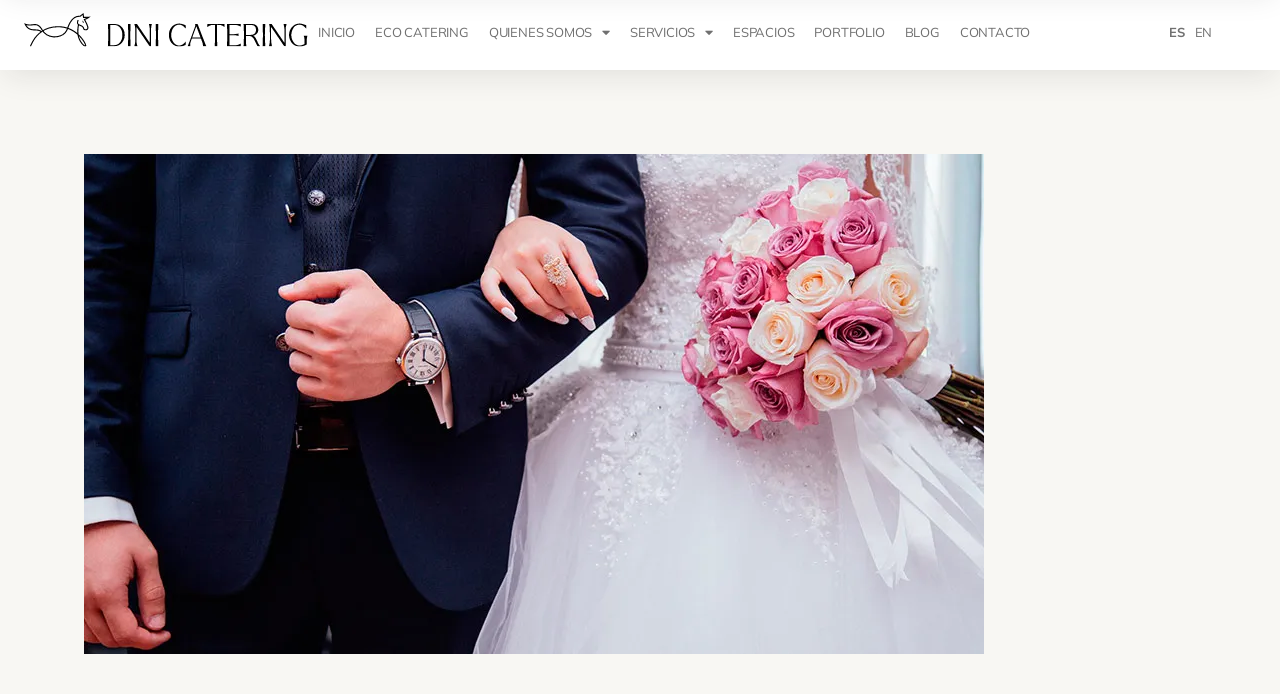

--- FILE ---
content_type: text/html; charset=UTF-8
request_url: https://dinicatering.com/blog/tag/partes-de-una-boda/
body_size: 14427
content:
<!DOCTYPE html>
<html lang="es-ES">
<head>
	<meta charset="UTF-8">
	<meta name="viewport" content="width=device-width, initial-scale=1.0, viewport-fit=cover" />				<meta charset="UTF-8">
		<meta name="viewport" content="width=device-width, initial-scale=1, maximum-scale=1">
		<meta name="format-detection" content="telephone=no">
		<link rel="profile" href="//gmpg.org/xfn/11">
		<link rel="pingback" href="https://dinicatering.com/xmlrpc.php">
		<meta name='robots' content='index, follow, max-image-preview:large, max-snippet:-1, max-video-preview:-1' />
	<style>img:is([sizes="auto" i], [sizes^="auto," i]) { contain-intrinsic-size: 3000px 1500px }</style>
	
	<!-- This site is optimized with the Yoast SEO Premium plugin v24.0 (Yoast SEO v26.7) - https://yoast.com/wordpress/plugins/seo/ -->
	<title>Partes de una boda | Dini Catering</title>
	<link rel="canonical" href="https://dinicatering.com/blog/tag/partes-de-una-boda/" />
	<meta property="og:locale" content="es_ES" />
	<meta property="og:type" content="article" />
	<meta property="og:title" content="Partes de una boda archivos" />
	<meta property="og:url" content="https://dinicatering.com/blog/tag/partes-de-una-boda/" />
	<meta property="og:site_name" content="Dini Catering" />
	<meta name="twitter:card" content="summary_large_image" />
	<script type="application/ld+json" class="yoast-schema-graph">{"@context":"https://schema.org","@graph":[{"@type":"CollectionPage","@id":"https://dinicatering.com/blog/tag/partes-de-una-boda/","url":"https://dinicatering.com/blog/tag/partes-de-una-boda/","name":"Partes de una boda | Dini Catering","isPartOf":{"@id":"https://dinicatering.com/#website"},"primaryImageOfPage":{"@id":"https://dinicatering.com/blog/tag/partes-de-una-boda/#primaryimage"},"image":{"@id":"https://dinicatering.com/blog/tag/partes-de-una-boda/#primaryimage"},"thumbnailUrl":"https://dinicatering.com/wp-content/uploads/2021/02/Partes-de-una-boda.jpg","breadcrumb":{"@id":"https://dinicatering.com/blog/tag/partes-de-una-boda/#breadcrumb"},"inLanguage":"es"},{"@type":"ImageObject","inLanguage":"es","@id":"https://dinicatering.com/blog/tag/partes-de-una-boda/#primaryimage","url":"https://dinicatering.com/wp-content/uploads/2021/02/Partes-de-una-boda.jpg","contentUrl":"https://dinicatering.com/wp-content/uploads/2021/02/Partes-de-una-boda.jpg","width":900,"height":500,"caption":"Partes de una boda"},{"@type":"BreadcrumbList","@id":"https://dinicatering.com/blog/tag/partes-de-una-boda/#breadcrumb","itemListElement":[{"@type":"ListItem","position":1,"name":"Portada","item":"https://dinicatering.com/"},{"@type":"ListItem","position":2,"name":"Partes de una boda"}]},{"@type":"WebSite","@id":"https://dinicatering.com/#website","url":"https://dinicatering.com/","name":"Dini Catering","description":"","publisher":{"@id":"https://dinicatering.com/#organization"},"potentialAction":[{"@type":"SearchAction","target":{"@type":"EntryPoint","urlTemplate":"https://dinicatering.com/?s={search_term_string}"},"query-input":{"@type":"PropertyValueSpecification","valueRequired":true,"valueName":"search_term_string"}}],"inLanguage":"es"},{"@type":["Organization","Place","FoodEstablishment"],"@id":"https://dinicatering.com/#organization","name":"Dini Catering","url":"https://dinicatering.com/","logo":{"@id":"https://dinicatering.com/blog/tag/partes-de-una-boda/#local-main-organization-logo"},"image":{"@id":"https://dinicatering.com/blog/tag/partes-de-una-boda/#local-main-organization-logo"},"address":{"@id":"https://dinicatering.com/blog/tag/partes-de-una-boda/#local-main-place-address"},"geo":{"@type":"GeoCoordinates","latitude":"41.388998980191964","longitude":"2.0484897254073378"},"telephone":["633 39 54 20"],"contactPoint":{"@type":"ContactPoint","telephone":"633 39 54 20","email":"info@dinicatering.com"},"openingHoursSpecification":[{"@type":"OpeningHoursSpecification","dayOfWeek":["Monday","Tuesday","Wednesday","Thursday","Friday"],"opens":"09:00","closes":"18:00"},{"@type":"OpeningHoursSpecification","dayOfWeek":["Saturday","Sunday"],"opens":"00:00","closes":"00:00"}],"priceRange":"$$"},{"@type":"PostalAddress","@id":"https://dinicatering.com/blog/tag/partes-de-una-boda/#local-main-place-address","streetAddress":"Carrer dels Tallers, 17, Nave 7,","addressLocality":"Sant Feliu de Llobregat","postalCode":"08980,","addressRegion":"Barcelona","addressCountry":"ES"},{"@type":"ImageObject","inLanguage":"es","@id":"https://dinicatering.com/blog/tag/partes-de-una-boda/#local-main-organization-logo","url":"https://dinicatering.com/wp-content/uploads/2021/05/Logo-Dini-Catering.png","contentUrl":"https://dinicatering.com/wp-content/uploads/2021/05/Logo-Dini-Catering.png","width":321,"height":38,"caption":"Dini Catering"}]}</script>
	<meta name="geo.placename" content="Sant Feliu de Llobregat" />
	<meta name="geo.position" content="41.388998980191964;2.0484897254073378" />
	<meta name="geo.region" content="España" />
	<!-- / Yoast SEO Premium plugin. -->


<link rel='dns-prefetch' href='//fonts.googleapis.com' />
<link rel="alternate" type="application/rss+xml" title="Dini Catering &raquo; Feed" href="https://dinicatering.com/feed/" />
<link rel="alternate" type="application/rss+xml" title="Dini Catering &raquo; Feed de los comentarios" href="https://dinicatering.com/comments/feed/" />
<link rel="alternate" type="application/rss+xml" title="Dini Catering &raquo; Etiqueta Partes de una boda del feed" href="https://dinicatering.com/blog/tag/partes-de-una-boda/feed/" />
<script type="text/javascript">
/* <![CDATA[ */
window._wpemojiSettings = {"baseUrl":"https:\/\/s.w.org\/images\/core\/emoji\/16.0.1\/72x72\/","ext":".png","svgUrl":"https:\/\/s.w.org\/images\/core\/emoji\/16.0.1\/svg\/","svgExt":".svg","source":{"concatemoji":"https:\/\/dinicatering.com\/wp-includes\/js\/wp-emoji-release.min.js?ver=6.8.3"}};
/*! This file is auto-generated */
!function(s,n){var o,i,e;function c(e){try{var t={supportTests:e,timestamp:(new Date).valueOf()};sessionStorage.setItem(o,JSON.stringify(t))}catch(e){}}function p(e,t,n){e.clearRect(0,0,e.canvas.width,e.canvas.height),e.fillText(t,0,0);var t=new Uint32Array(e.getImageData(0,0,e.canvas.width,e.canvas.height).data),a=(e.clearRect(0,0,e.canvas.width,e.canvas.height),e.fillText(n,0,0),new Uint32Array(e.getImageData(0,0,e.canvas.width,e.canvas.height).data));return t.every(function(e,t){return e===a[t]})}function u(e,t){e.clearRect(0,0,e.canvas.width,e.canvas.height),e.fillText(t,0,0);for(var n=e.getImageData(16,16,1,1),a=0;a<n.data.length;a++)if(0!==n.data[a])return!1;return!0}function f(e,t,n,a){switch(t){case"flag":return n(e,"\ud83c\udff3\ufe0f\u200d\u26a7\ufe0f","\ud83c\udff3\ufe0f\u200b\u26a7\ufe0f")?!1:!n(e,"\ud83c\udde8\ud83c\uddf6","\ud83c\udde8\u200b\ud83c\uddf6")&&!n(e,"\ud83c\udff4\udb40\udc67\udb40\udc62\udb40\udc65\udb40\udc6e\udb40\udc67\udb40\udc7f","\ud83c\udff4\u200b\udb40\udc67\u200b\udb40\udc62\u200b\udb40\udc65\u200b\udb40\udc6e\u200b\udb40\udc67\u200b\udb40\udc7f");case"emoji":return!a(e,"\ud83e\udedf")}return!1}function g(e,t,n,a){var r="undefined"!=typeof WorkerGlobalScope&&self instanceof WorkerGlobalScope?new OffscreenCanvas(300,150):s.createElement("canvas"),o=r.getContext("2d",{willReadFrequently:!0}),i=(o.textBaseline="top",o.font="600 32px Arial",{});return e.forEach(function(e){i[e]=t(o,e,n,a)}),i}function t(e){var t=s.createElement("script");t.src=e,t.defer=!0,s.head.appendChild(t)}"undefined"!=typeof Promise&&(o="wpEmojiSettingsSupports",i=["flag","emoji"],n.supports={everything:!0,everythingExceptFlag:!0},e=new Promise(function(e){s.addEventListener("DOMContentLoaded",e,{once:!0})}),new Promise(function(t){var n=function(){try{var e=JSON.parse(sessionStorage.getItem(o));if("object"==typeof e&&"number"==typeof e.timestamp&&(new Date).valueOf()<e.timestamp+604800&&"object"==typeof e.supportTests)return e.supportTests}catch(e){}return null}();if(!n){if("undefined"!=typeof Worker&&"undefined"!=typeof OffscreenCanvas&&"undefined"!=typeof URL&&URL.createObjectURL&&"undefined"!=typeof Blob)try{var e="postMessage("+g.toString()+"("+[JSON.stringify(i),f.toString(),p.toString(),u.toString()].join(",")+"));",a=new Blob([e],{type:"text/javascript"}),r=new Worker(URL.createObjectURL(a),{name:"wpTestEmojiSupports"});return void(r.onmessage=function(e){c(n=e.data),r.terminate(),t(n)})}catch(e){}c(n=g(i,f,p,u))}t(n)}).then(function(e){for(var t in e)n.supports[t]=e[t],n.supports.everything=n.supports.everything&&n.supports[t],"flag"!==t&&(n.supports.everythingExceptFlag=n.supports.everythingExceptFlag&&n.supports[t]);n.supports.everythingExceptFlag=n.supports.everythingExceptFlag&&!n.supports.flag,n.DOMReady=!1,n.readyCallback=function(){n.DOMReady=!0}}).then(function(){return e}).then(function(){var e;n.supports.everything||(n.readyCallback(),(e=n.source||{}).concatemoji?t(e.concatemoji):e.wpemoji&&e.twemoji&&(t(e.twemoji),t(e.wpemoji)))}))}((window,document),window._wpemojiSettings);
/* ]]> */
</script>
<style id='wp-emoji-styles-inline-css' type='text/css'>

	img.wp-smiley, img.emoji {
		display: inline !important;
		border: none !important;
		box-shadow: none !important;
		height: 1em !important;
		width: 1em !important;
		margin: 0 0.07em !important;
		vertical-align: -0.1em !important;
		background: none !important;
		padding: 0 !important;
	}
</style>
<style id='classic-theme-styles-inline-css' type='text/css'>
/*! This file is auto-generated */
.wp-block-button__link{color:#fff;background-color:#32373c;border-radius:9999px;box-shadow:none;text-decoration:none;padding:calc(.667em + 2px) calc(1.333em + 2px);font-size:1.125em}.wp-block-file__button{background:#32373c;color:#fff;text-decoration:none}
</style>
<style id='global-styles-inline-css' type='text/css'>
:root{--wp--preset--aspect-ratio--square: 1;--wp--preset--aspect-ratio--4-3: 4/3;--wp--preset--aspect-ratio--3-4: 3/4;--wp--preset--aspect-ratio--3-2: 3/2;--wp--preset--aspect-ratio--2-3: 2/3;--wp--preset--aspect-ratio--16-9: 16/9;--wp--preset--aspect-ratio--9-16: 9/16;--wp--preset--color--black: #000000;--wp--preset--color--cyan-bluish-gray: #abb8c3;--wp--preset--color--white: #ffffff;--wp--preset--color--pale-pink: #f78da7;--wp--preset--color--vivid-red: #cf2e2e;--wp--preset--color--luminous-vivid-orange: #ff6900;--wp--preset--color--luminous-vivid-amber: #fcb900;--wp--preset--color--light-green-cyan: #7bdcb5;--wp--preset--color--vivid-green-cyan: #00d084;--wp--preset--color--pale-cyan-blue: #8ed1fc;--wp--preset--color--vivid-cyan-blue: #0693e3;--wp--preset--color--vivid-purple: #9b51e0;--wp--preset--gradient--vivid-cyan-blue-to-vivid-purple: linear-gradient(135deg,rgba(6,147,227,1) 0%,rgb(155,81,224) 100%);--wp--preset--gradient--light-green-cyan-to-vivid-green-cyan: linear-gradient(135deg,rgb(122,220,180) 0%,rgb(0,208,130) 100%);--wp--preset--gradient--luminous-vivid-amber-to-luminous-vivid-orange: linear-gradient(135deg,rgba(252,185,0,1) 0%,rgba(255,105,0,1) 100%);--wp--preset--gradient--luminous-vivid-orange-to-vivid-red: linear-gradient(135deg,rgba(255,105,0,1) 0%,rgb(207,46,46) 100%);--wp--preset--gradient--very-light-gray-to-cyan-bluish-gray: linear-gradient(135deg,rgb(238,238,238) 0%,rgb(169,184,195) 100%);--wp--preset--gradient--cool-to-warm-spectrum: linear-gradient(135deg,rgb(74,234,220) 0%,rgb(151,120,209) 20%,rgb(207,42,186) 40%,rgb(238,44,130) 60%,rgb(251,105,98) 80%,rgb(254,248,76) 100%);--wp--preset--gradient--blush-light-purple: linear-gradient(135deg,rgb(255,206,236) 0%,rgb(152,150,240) 100%);--wp--preset--gradient--blush-bordeaux: linear-gradient(135deg,rgb(254,205,165) 0%,rgb(254,45,45) 50%,rgb(107,0,62) 100%);--wp--preset--gradient--luminous-dusk: linear-gradient(135deg,rgb(255,203,112) 0%,rgb(199,81,192) 50%,rgb(65,88,208) 100%);--wp--preset--gradient--pale-ocean: linear-gradient(135deg,rgb(255,245,203) 0%,rgb(182,227,212) 50%,rgb(51,167,181) 100%);--wp--preset--gradient--electric-grass: linear-gradient(135deg,rgb(202,248,128) 0%,rgb(113,206,126) 100%);--wp--preset--gradient--midnight: linear-gradient(135deg,rgb(2,3,129) 0%,rgb(40,116,252) 100%);--wp--preset--font-size--small: 13px;--wp--preset--font-size--medium: 20px;--wp--preset--font-size--large: 36px;--wp--preset--font-size--x-large: 42px;--wp--preset--spacing--20: 0.44rem;--wp--preset--spacing--30: 0.67rem;--wp--preset--spacing--40: 1rem;--wp--preset--spacing--50: 1.5rem;--wp--preset--spacing--60: 2.25rem;--wp--preset--spacing--70: 3.38rem;--wp--preset--spacing--80: 5.06rem;--wp--preset--shadow--natural: 6px 6px 9px rgba(0, 0, 0, 0.2);--wp--preset--shadow--deep: 12px 12px 50px rgba(0, 0, 0, 0.4);--wp--preset--shadow--sharp: 6px 6px 0px rgba(0, 0, 0, 0.2);--wp--preset--shadow--outlined: 6px 6px 0px -3px rgba(255, 255, 255, 1), 6px 6px rgba(0, 0, 0, 1);--wp--preset--shadow--crisp: 6px 6px 0px rgba(0, 0, 0, 1);}:where(.is-layout-flex){gap: 0.5em;}:where(.is-layout-grid){gap: 0.5em;}body .is-layout-flex{display: flex;}.is-layout-flex{flex-wrap: wrap;align-items: center;}.is-layout-flex > :is(*, div){margin: 0;}body .is-layout-grid{display: grid;}.is-layout-grid > :is(*, div){margin: 0;}:where(.wp-block-columns.is-layout-flex){gap: 2em;}:where(.wp-block-columns.is-layout-grid){gap: 2em;}:where(.wp-block-post-template.is-layout-flex){gap: 1.25em;}:where(.wp-block-post-template.is-layout-grid){gap: 1.25em;}.has-black-color{color: var(--wp--preset--color--black) !important;}.has-cyan-bluish-gray-color{color: var(--wp--preset--color--cyan-bluish-gray) !important;}.has-white-color{color: var(--wp--preset--color--white) !important;}.has-pale-pink-color{color: var(--wp--preset--color--pale-pink) !important;}.has-vivid-red-color{color: var(--wp--preset--color--vivid-red) !important;}.has-luminous-vivid-orange-color{color: var(--wp--preset--color--luminous-vivid-orange) !important;}.has-luminous-vivid-amber-color{color: var(--wp--preset--color--luminous-vivid-amber) !important;}.has-light-green-cyan-color{color: var(--wp--preset--color--light-green-cyan) !important;}.has-vivid-green-cyan-color{color: var(--wp--preset--color--vivid-green-cyan) !important;}.has-pale-cyan-blue-color{color: var(--wp--preset--color--pale-cyan-blue) !important;}.has-vivid-cyan-blue-color{color: var(--wp--preset--color--vivid-cyan-blue) !important;}.has-vivid-purple-color{color: var(--wp--preset--color--vivid-purple) !important;}.has-black-background-color{background-color: var(--wp--preset--color--black) !important;}.has-cyan-bluish-gray-background-color{background-color: var(--wp--preset--color--cyan-bluish-gray) !important;}.has-white-background-color{background-color: var(--wp--preset--color--white) !important;}.has-pale-pink-background-color{background-color: var(--wp--preset--color--pale-pink) !important;}.has-vivid-red-background-color{background-color: var(--wp--preset--color--vivid-red) !important;}.has-luminous-vivid-orange-background-color{background-color: var(--wp--preset--color--luminous-vivid-orange) !important;}.has-luminous-vivid-amber-background-color{background-color: var(--wp--preset--color--luminous-vivid-amber) !important;}.has-light-green-cyan-background-color{background-color: var(--wp--preset--color--light-green-cyan) !important;}.has-vivid-green-cyan-background-color{background-color: var(--wp--preset--color--vivid-green-cyan) !important;}.has-pale-cyan-blue-background-color{background-color: var(--wp--preset--color--pale-cyan-blue) !important;}.has-vivid-cyan-blue-background-color{background-color: var(--wp--preset--color--vivid-cyan-blue) !important;}.has-vivid-purple-background-color{background-color: var(--wp--preset--color--vivid-purple) !important;}.has-black-border-color{border-color: var(--wp--preset--color--black) !important;}.has-cyan-bluish-gray-border-color{border-color: var(--wp--preset--color--cyan-bluish-gray) !important;}.has-white-border-color{border-color: var(--wp--preset--color--white) !important;}.has-pale-pink-border-color{border-color: var(--wp--preset--color--pale-pink) !important;}.has-vivid-red-border-color{border-color: var(--wp--preset--color--vivid-red) !important;}.has-luminous-vivid-orange-border-color{border-color: var(--wp--preset--color--luminous-vivid-orange) !important;}.has-luminous-vivid-amber-border-color{border-color: var(--wp--preset--color--luminous-vivid-amber) !important;}.has-light-green-cyan-border-color{border-color: var(--wp--preset--color--light-green-cyan) !important;}.has-vivid-green-cyan-border-color{border-color: var(--wp--preset--color--vivid-green-cyan) !important;}.has-pale-cyan-blue-border-color{border-color: var(--wp--preset--color--pale-cyan-blue) !important;}.has-vivid-cyan-blue-border-color{border-color: var(--wp--preset--color--vivid-cyan-blue) !important;}.has-vivid-purple-border-color{border-color: var(--wp--preset--color--vivid-purple) !important;}.has-vivid-cyan-blue-to-vivid-purple-gradient-background{background: var(--wp--preset--gradient--vivid-cyan-blue-to-vivid-purple) !important;}.has-light-green-cyan-to-vivid-green-cyan-gradient-background{background: var(--wp--preset--gradient--light-green-cyan-to-vivid-green-cyan) !important;}.has-luminous-vivid-amber-to-luminous-vivid-orange-gradient-background{background: var(--wp--preset--gradient--luminous-vivid-amber-to-luminous-vivid-orange) !important;}.has-luminous-vivid-orange-to-vivid-red-gradient-background{background: var(--wp--preset--gradient--luminous-vivid-orange-to-vivid-red) !important;}.has-very-light-gray-to-cyan-bluish-gray-gradient-background{background: var(--wp--preset--gradient--very-light-gray-to-cyan-bluish-gray) !important;}.has-cool-to-warm-spectrum-gradient-background{background: var(--wp--preset--gradient--cool-to-warm-spectrum) !important;}.has-blush-light-purple-gradient-background{background: var(--wp--preset--gradient--blush-light-purple) !important;}.has-blush-bordeaux-gradient-background{background: var(--wp--preset--gradient--blush-bordeaux) !important;}.has-luminous-dusk-gradient-background{background: var(--wp--preset--gradient--luminous-dusk) !important;}.has-pale-ocean-gradient-background{background: var(--wp--preset--gradient--pale-ocean) !important;}.has-electric-grass-gradient-background{background: var(--wp--preset--gradient--electric-grass) !important;}.has-midnight-gradient-background{background: var(--wp--preset--gradient--midnight) !important;}.has-small-font-size{font-size: var(--wp--preset--font-size--small) !important;}.has-medium-font-size{font-size: var(--wp--preset--font-size--medium) !important;}.has-large-font-size{font-size: var(--wp--preset--font-size--large) !important;}.has-x-large-font-size{font-size: var(--wp--preset--font-size--x-large) !important;}
:where(.wp-block-post-template.is-layout-flex){gap: 1.25em;}:where(.wp-block-post-template.is-layout-grid){gap: 1.25em;}
:where(.wp-block-columns.is-layout-flex){gap: 2em;}:where(.wp-block-columns.is-layout-grid){gap: 2em;}
:root :where(.wp-block-pullquote){font-size: 1.5em;line-height: 1.6;}
</style>
<link rel='stylesheet' id='wpml-legacy-horizontal-list-0-css' href='https://dinicatering.com/wp-content/plugins/sitepress-multilingual-cms/templates/language-switchers/legacy-list-horizontal/style.min.css?ver=1' type='text/css' media='all' />
<link rel='stylesheet' id='parent-style-css' href='https://dinicatering.com/wp-content/themes/letruffe/style.css?ver=6.8.3' type='text/css' media='all' />
<link rel='stylesheet' id='letruffe-trx-addons-layouts-css' href='https://dinicatering.com/wp-content/themes/letruffe/plugins/trx_addons/layouts/layouts.css' type='text/css' media='all' />
<link rel='stylesheet' id='letruffe-trx-addons-layouts-responsive-css' href='https://dinicatering.com/wp-content/themes/letruffe/plugins/trx_addons/layouts/layouts.responsive.css' type='text/css' media='all' />
<link rel='stylesheet' id='elementor-frontend-css' href='https://dinicatering.com/wp-content/uploads/elementor/css/custom-frontend.min.css?ver=1768480225' type='text/css' media='all' />
<link rel='stylesheet' id='widget-image-css' href='https://dinicatering.com/wp-content/plugins/elementor/assets/css/widget-image.min.css?ver=3.34.1' type='text/css' media='all' />
<link rel='stylesheet' id='widget-nav-menu-css' href='https://dinicatering.com/wp-content/uploads/elementor/css/custom-pro-widget-nav-menu.min.css?ver=1768480226' type='text/css' media='all' />
<link rel='stylesheet' id='e-sticky-css' href='https://dinicatering.com/wp-content/plugins/elementor-pro/assets/css/modules/sticky.min.css?ver=3.34.0' type='text/css' media='all' />
<link rel='stylesheet' id='widget-social-icons-css' href='https://dinicatering.com/wp-content/plugins/elementor/assets/css/widget-social-icons.min.css?ver=3.34.1' type='text/css' media='all' />
<link rel='stylesheet' id='e-apple-webkit-css' href='https://dinicatering.com/wp-content/uploads/elementor/css/custom-apple-webkit.min.css?ver=1768480225' type='text/css' media='all' />
<link rel='stylesheet' id='widget-heading-css' href='https://dinicatering.com/wp-content/plugins/elementor/assets/css/widget-heading.min.css?ver=3.34.1' type='text/css' media='all' />
<link rel='stylesheet' id='elementor-icons-css' href='https://dinicatering.com/wp-content/plugins/elementor/assets/lib/eicons/css/elementor-icons.min.css?ver=5.45.0' type='text/css' media='all' />
<link rel='stylesheet' id='elementor-post-32-css' href='https://dinicatering.com/wp-content/uploads/elementor/css/post-32.css?ver=1768480226' type='text/css' media='all' />
<link rel='stylesheet' id='elementor-post-10484-css' href='https://dinicatering.com/wp-content/uploads/elementor/css/post-10484.css?ver=1768480226' type='text/css' media='all' />
<link rel='stylesheet' id='elementor-post-10426-css' href='https://dinicatering.com/wp-content/uploads/elementor/css/post-10426.css?ver=1768480227' type='text/css' media='all' />
<link rel='stylesheet' id='selectric-css' href='https://dinicatering.com/wp-content/themes/letruffe/css/selectric.css?ver=6.8.3' type='text/css' media='all' />
<link rel='stylesheet' id='letruffe-font-Butler-css' href='https://dinicatering.com/wp-content/themes/letruffe/css/font-face/Butler/stylesheet.css' type='text/css' media='all' />
<link rel='stylesheet' id='letruffe-font-google_fonts-css' href='https://fonts.googleapis.com/css?family=Abel:400&#038;subset=latin,latin-ext' type='text/css' media='all' />
<link rel='stylesheet' id='fontello-icons-css' href='https://dinicatering.com/wp-content/themes/letruffe/css/font-icons/css/fontello-embedded.css' type='text/css' media='all' />
<link rel='stylesheet' id='letruffe-main-css' href='https://dinicatering.com/wp-content/themes/letruffe/style.css' type='text/css' media='all' />
<link rel='stylesheet' id='letruffe-colors-css' href='https://dinicatering.com/wp-content/themes/letruffe/css/__colors.css' type='text/css' media='all' />
<link rel='stylesheet' id='mediaelement-css' href='https://dinicatering.com/wp-includes/js/mediaelement/mediaelementplayer-legacy.min.css?ver=4.2.17' type='text/css' media='all' />
<link rel='stylesheet' id='wp-mediaelement-css' href='https://dinicatering.com/wp-includes/js/mediaelement/wp-mediaelement.min.css?ver=6.8.3' type='text/css' media='all' />
<link rel='stylesheet' id='letruffe-child-css' href='https://dinicatering.com/wp-content/themes/letruffe-child/style.css' type='text/css' media='all' />
<link rel='stylesheet' id='letruffe-responsive-css' href='https://dinicatering.com/wp-content/themes/letruffe/css/responsive.css' type='text/css' media='all' />
<link rel='stylesheet' id='elementor-gf-local-roboto-css' href='https://dinicatering.com/wp-content/uploads/elementor/google-fonts/css/roboto.css?ver=1743515561' type='text/css' media='all' />
<link rel='stylesheet' id='elementor-gf-local-robotoslab-css' href='https://dinicatering.com/wp-content/uploads/elementor/google-fonts/css/robotoslab.css?ver=1743515570' type='text/css' media='all' />
<link rel='stylesheet' id='elementor-gf-local-playfairdisplay-css' href='https://dinicatering.com/wp-content/uploads/elementor/google-fonts/css/playfairdisplay.css?ver=1743515577' type='text/css' media='all' />
<link rel='stylesheet' id='elementor-gf-local-mulish-css' href='https://dinicatering.com/wp-content/uploads/elementor/google-fonts/css/mulish.css?ver=1743515588' type='text/css' media='all' />
<link rel='stylesheet' id='elementor-icons-shared-0-css' href='https://dinicatering.com/wp-content/plugins/elementor/assets/lib/font-awesome/css/fontawesome.min.css?ver=5.15.3' type='text/css' media='all' />
<link rel='stylesheet' id='elementor-icons-fa-solid-css' href='https://dinicatering.com/wp-content/plugins/elementor/assets/lib/font-awesome/css/solid.min.css?ver=5.15.3' type='text/css' media='all' />
<link rel='stylesheet' id='elementor-icons-fa-brands-css' href='https://dinicatering.com/wp-content/plugins/elementor/assets/lib/font-awesome/css/brands.min.css?ver=5.15.3' type='text/css' media='all' />
<script type="text/javascript" src="https://dinicatering.com/wp-includes/js/jquery/jquery.min.js?ver=3.7.1" id="jquery-core-js"></script>
<script type="text/javascript" src="https://dinicatering.com/wp-includes/js/jquery/jquery-migrate.min.js?ver=3.4.1" id="jquery-migrate-js"></script>
<link rel="https://api.w.org/" href="https://dinicatering.com/wp-json/" /><link rel="alternate" title="JSON" type="application/json" href="https://dinicatering.com/wp-json/wp/v2/tags/46" /><link rel="EditURI" type="application/rsd+xml" title="RSD" href="https://dinicatering.com/xmlrpc.php?rsd" />
<meta name="generator" content="Nal3Team" />
<meta name="generator" content="WPML ver:4.8.6 stt:1,2;" />
<meta name="generator" content="Elementor 3.34.1; features: additional_custom_breakpoints; settings: css_print_method-external, google_font-enabled, font_display-auto">
<!-- Google Tag Manager -->
<script>(function(w,d,s,l,i){w[l]=w[l]||[];w[l].push({'gtm.start':
new Date().getTime(),event:'gtm.js'});var f=d.getElementsByTagName(s)[0],
j=d.createElement(s),dl=l!='dataLayer'?'&l='+l:'';j.async=true;j.src=
'https://www.googletagmanager.com/gtm.js?id='+i+dl;f.parentNode.insertBefore(j,f);
})(window,document,'script','dataLayer','GTM-TZ4SZDQV');</script>
<!-- End Google Tag Manager -->
<style type="text/css">.recentcomments a{display:inline !important;padding:0 !important;margin:0 !important;}</style><link rel="icon" href="https://dinicatering.com/wp-content/uploads/2021/06/cropped-Favicon-Dini-Catering-PNG-32x32.png" sizes="32x32" />
<link rel="icon" href="https://dinicatering.com/wp-content/uploads/2021/06/cropped-Favicon-Dini-Catering-PNG-192x192.png" sizes="192x192" />
<link rel="apple-touch-icon" href="https://dinicatering.com/wp-content/uploads/2021/06/cropped-Favicon-Dini-Catering-PNG-180x180.png" />
<meta name="msapplication-TileImage" content="https://dinicatering.com/wp-content/uploads/2021/06/cropped-Favicon-Dini-Catering-PNG-270x270.png" />
		<style type="text/css" id="wp-custom-css">
			.top_panel_title { 
    
	display: block;

}

.top_panel_navi.sc_layouts_row.sc_layouts_row_type_normal.sc_layouts_hide_on_mobile {
	
	padding-left: 120px;
	margin-left: 0px;
	padding-right: 0px;
	margin-right: 0px;
	
}

.sc_layouts_column.sc_layouts_column_align_right.sc_layouts_column_icons_position_left.sc_layouts_column_fluid.column-3_4 {
	
	padding-left: 0px;
	margin-left: 0px;
	padding-right: 160px;
	margin-right: 0px;
	
}

.search_form_wrap {
	
	display:none;
}

.grecaptcha-badge { 
    visibility: hidden;
}

.elementor-7848 .elementor-element.elementor-element-27b2d219 .elementor-heading-title{
  hyphens:none;
}


/*---- NAL3------*/
		</style>
		</head>
<body class="archive tag tag-partes-de-una-boda tag-46 wp-custom-logo wp-theme-letruffe wp-child-theme-letruffe-child body_tag scheme_default blog_mode_blog body_style_fullscreen  is_stream blog_style_excerpt sidebar_show sidebar_right remove_margins trx_addons_absent header_type_default header_style_header-default header_position_default menu_style_top no_layout elementor-default elementor-kit-32">
<!-- Google Tag Manager (noscript) -->
<noscript><iframe src="https://www.googletagmanager.com/ns.html?id=GTM-TZ4SZDQV"
height="0" width="0" style="display:none;visibility:hidden"></iframe></noscript>
<!-- End Google Tag Manager (noscript) -->
		<header data-elementor-type="header" data-elementor-id="10484" class="elementor elementor-10484 elementor-location-header" data-elementor-post-type="elementor_library">
			<div class="elementor-element elementor-element-f320951 e-con-full header-2 menu-principal e-flex e-con e-parent" data-id="f320951" data-element_type="container" data-settings="{&quot;background_background&quot;:&quot;classic&quot;,&quot;sticky_on&quot;:[&quot;desktop&quot;,&quot;tablet&quot;],&quot;sticky&quot;:&quot;top&quot;,&quot;sticky_effects_offset&quot;:200,&quot;sticky_offset&quot;:0,&quot;sticky_anchor_link_offset&quot;:0}">
		<div class="elementor-element elementor-element-446bb1a e-con-full e-flex e-con e-child" data-id="446bb1a" data-element_type="container">
				<div class="elementor-element elementor-element-67cc31a elementor-widget elementor-widget-theme-site-logo elementor-widget-image" data-id="67cc31a" data-element_type="widget" data-widget_type="theme-site-logo.default">
				<div class="elementor-widget-container">
											<a href="https://dinicatering.com">
			<img width="298" height="35" src="https://dinicatering.com/wp-content/uploads/2025/10/logo-dini-catering.svg" class="attachment-full size-full wp-image-10430" alt="" />				</a>
											</div>
				</div>
				</div>
		<div class="elementor-element elementor-element-dcd35bf e-con-full e-flex e-con e-child" data-id="dcd35bf" data-element_type="container">
		<div class="elementor-element elementor-element-5575a1d e-con-full e-flex e-con e-child" data-id="5575a1d" data-element_type="container">
				<div class="elementor-element elementor-element-606cefd elementor-nav-menu--stretch elementor-nav-menu--dropdown-tablet elementor-nav-menu__text-align-aside elementor-nav-menu--toggle elementor-nav-menu--burger elementor-widget elementor-widget-nav-menu" data-id="606cefd" data-element_type="widget" data-settings="{&quot;full_width&quot;:&quot;stretch&quot;,&quot;layout&quot;:&quot;horizontal&quot;,&quot;submenu_icon&quot;:{&quot;value&quot;:&quot;&lt;i class=\&quot;fas fa-caret-down\&quot; aria-hidden=\&quot;true\&quot;&gt;&lt;\/i&gt;&quot;,&quot;library&quot;:&quot;fa-solid&quot;},&quot;toggle&quot;:&quot;burger&quot;}" data-widget_type="nav-menu.default">
				<div class="elementor-widget-container">
								<nav aria-label="Menú" class="elementor-nav-menu--main elementor-nav-menu__container elementor-nav-menu--layout-horizontal e--pointer-underline e--animation-fade">
				<ul id="menu-1-606cefd" class="elementor-nav-menu"><li class="menu-item menu-item-type-post_type menu-item-object-page menu-item-home menu-item-10646"><a href="https://dinicatering.com/" class="elementor-item">INICIO</a></li>
<li class="menu-item menu-item-type-post_type menu-item-object-page menu-item-600"><a href="https://dinicatering.com/quienes-somos/manifesto/" class="elementor-item">ECO CATERING</a></li>
<li class="menu-item menu-item-type-post_type menu-item-object-page menu-item-has-children menu-item-602"><a href="https://dinicatering.com/quienes-somos/" class="elementor-item">QUIENES SOMOS</a>
<ul class="sub-menu elementor-nav-menu--dropdown">
	<li class="menu-item menu-item-type-post_type menu-item-object-page menu-item-13184"><a href="https://dinicatering.com/quienes-somos/valores/" class="elementor-sub-item">Valores</a></li>
</ul>
</li>
<li class="menu-item menu-item-type-post_type menu-item-object-page menu-item-has-children menu-item-9365"><a href="https://dinicatering.com/servicios/" class="elementor-item">SERVICIOS</a>
<ul class="sub-menu elementor-nav-menu--dropdown">
	<li class="menu-item menu-item-type-post_type menu-item-object-page menu-item-604"><a href="https://dinicatering.com/servicios/catering-para-empresas/" class="elementor-sub-item">Empresas</a></li>
	<li class="menu-item menu-item-type-post_type menu-item-object-page menu-item-605"><a href="https://dinicatering.com/servicios/catering-para-bodas/" class="elementor-sub-item">Bodas</a></li>
	<li class="menu-item menu-item-type-post_type menu-item-object-page menu-item-606"><a href="https://dinicatering.com/servicios/catering-para-particulares/" class="elementor-sub-item">Particulares</a></li>
	<li class="menu-item menu-item-type-post_type menu-item-object-page menu-item-607"><a href="https://dinicatering.com/servicios/catering-para-eventos-virtuales/" class="elementor-sub-item">Eventos virtuales</a></li>
</ul>
</li>
<li class="menu-item menu-item-type-post_type menu-item-object-page menu-item-9436"><a href="https://dinicatering.com/servicios/espacios-eventos/" class="elementor-item">ESPACIOS</a></li>
<li class="menu-item menu-item-type-post_type menu-item-object-page menu-item-732"><a href="https://dinicatering.com/portfolio/" class="elementor-item">Portfolio</a></li>
<li class="menu-item menu-item-type-post_type menu-item-object-page current_page_parent menu-item-5259"><a href="https://dinicatering.com/blog/" class="elementor-item">Blog</a></li>
<li class="menu-item menu-item-type-post_type menu-item-object-page menu-item-615"><a href="https://dinicatering.com/contacto/" class="elementor-item">CONTACTO</a></li>
</ul>			</nav>
					<div class="elementor-menu-toggle" role="button" tabindex="0" aria-label="Alternar menú" aria-expanded="false">
			<i aria-hidden="true" role="presentation" class="elementor-menu-toggle__icon--open eicon-menu-bar"></i><i aria-hidden="true" role="presentation" class="elementor-menu-toggle__icon--close eicon-close"></i>		</div>
					<nav class="elementor-nav-menu--dropdown elementor-nav-menu__container" aria-hidden="true">
				<ul id="menu-2-606cefd" class="elementor-nav-menu"><li class="menu-item menu-item-type-post_type menu-item-object-page menu-item-home menu-item-10646"><a href="https://dinicatering.com/" class="elementor-item" tabindex="-1">INICIO</a></li>
<li class="menu-item menu-item-type-post_type menu-item-object-page menu-item-600"><a href="https://dinicatering.com/quienes-somos/manifesto/" class="elementor-item" tabindex="-1">ECO CATERING</a></li>
<li class="menu-item menu-item-type-post_type menu-item-object-page menu-item-has-children menu-item-602"><a href="https://dinicatering.com/quienes-somos/" class="elementor-item" tabindex="-1">QUIENES SOMOS</a>
<ul class="sub-menu elementor-nav-menu--dropdown">
	<li class="menu-item menu-item-type-post_type menu-item-object-page menu-item-13184"><a href="https://dinicatering.com/quienes-somos/valores/" class="elementor-sub-item" tabindex="-1">Valores</a></li>
</ul>
</li>
<li class="menu-item menu-item-type-post_type menu-item-object-page menu-item-has-children menu-item-9365"><a href="https://dinicatering.com/servicios/" class="elementor-item" tabindex="-1">SERVICIOS</a>
<ul class="sub-menu elementor-nav-menu--dropdown">
	<li class="menu-item menu-item-type-post_type menu-item-object-page menu-item-604"><a href="https://dinicatering.com/servicios/catering-para-empresas/" class="elementor-sub-item" tabindex="-1">Empresas</a></li>
	<li class="menu-item menu-item-type-post_type menu-item-object-page menu-item-605"><a href="https://dinicatering.com/servicios/catering-para-bodas/" class="elementor-sub-item" tabindex="-1">Bodas</a></li>
	<li class="menu-item menu-item-type-post_type menu-item-object-page menu-item-606"><a href="https://dinicatering.com/servicios/catering-para-particulares/" class="elementor-sub-item" tabindex="-1">Particulares</a></li>
	<li class="menu-item menu-item-type-post_type menu-item-object-page menu-item-607"><a href="https://dinicatering.com/servicios/catering-para-eventos-virtuales/" class="elementor-sub-item" tabindex="-1">Eventos virtuales</a></li>
</ul>
</li>
<li class="menu-item menu-item-type-post_type menu-item-object-page menu-item-9436"><a href="https://dinicatering.com/servicios/espacios-eventos/" class="elementor-item" tabindex="-1">ESPACIOS</a></li>
<li class="menu-item menu-item-type-post_type menu-item-object-page menu-item-732"><a href="https://dinicatering.com/portfolio/" class="elementor-item" tabindex="-1">Portfolio</a></li>
<li class="menu-item menu-item-type-post_type menu-item-object-page current_page_parent menu-item-5259"><a href="https://dinicatering.com/blog/" class="elementor-item" tabindex="-1">Blog</a></li>
<li class="menu-item menu-item-type-post_type menu-item-object-page menu-item-615"><a href="https://dinicatering.com/contacto/" class="elementor-item" tabindex="-1">CONTACTO</a></li>
</ul>			</nav>
						</div>
				</div>
				</div>
		<div class="elementor-element elementor-element-7ddce89 e-con-full e-flex e-con e-child" data-id="7ddce89" data-element_type="container">
				<div class="elementor-element elementor-element-657218f elementor-widget elementor-widget-wpml-language-switcher" data-id="657218f" data-element_type="widget" data-widget_type="wpml-language-switcher.default">
				<div class="elementor-widget-container">
					<div class="wpml-elementor-ls">
<div class="wpml-ls-statics-shortcode_actions wpml-ls wpml-ls-legacy-list-horizontal">
	<ul role="menu"><li class="wpml-ls-slot-shortcode_actions wpml-ls-item wpml-ls-item-es wpml-ls-current-language wpml-ls-first-item wpml-ls-item-legacy-list-horizontal" role="none">
				<a href="https://dinicatering.com/blog/tag/partes-de-una-boda/" class="wpml-ls-link" role="menuitem" >
                    <span class="wpml-ls-native" role="menuitem">ES</span></a>
			</li><li class="wpml-ls-slot-shortcode_actions wpml-ls-item wpml-ls-item-en wpml-ls-last-item wpml-ls-item-legacy-list-horizontal" role="none">
				<a href="https://dinicatering.com/blog/tag/parts-of-a-wedding/?lang=en" class="wpml-ls-link" role="menuitem"  aria-label="Cambiar a EN" title="Cambiar a EN" >
                    <span class="wpml-ls-native" lang="en">EN</span></a>
			</li></ul>
</div>
</div>				</div>
				</div>
				</div>
				</div>
				</div>
		<div class="elementor-element elementor-element-9d72ce1 e-con-full header-1 menu-principal e-flex e-con e-parent" data-id="9d72ce1" data-element_type="container">
		<div class="elementor-element elementor-element-624e83c e-con-full e-flex e-con e-child" data-id="624e83c" data-element_type="container">
				<div class="elementor-element elementor-element-0a8716d elementor-widget elementor-widget-image" data-id="0a8716d" data-element_type="widget" data-widget_type="image.default">
				<div class="elementor-widget-container">
																<a href="https://dinicatering.com">
							<img width="150" height="18" src="https://dinicatering.com/wp-content/uploads/2025/10/logo-dini-catering.svg" class="attachment-thumbnail size-thumbnail wp-image-10430" alt="" />								</a>
															</div>
				</div>
				</div>
		<div class="elementor-element elementor-element-d594cd7 e-con-full e-flex e-con e-child" data-id="d594cd7" data-element_type="container">
		<div class="elementor-element elementor-element-8483b10 e-con-full e-flex e-con e-child" data-id="8483b10" data-element_type="container">
				<div class="elementor-element elementor-element-aac138f elementor-nav-menu--stretch elementor-nav-menu--dropdown-tablet elementor-nav-menu__text-align-aside elementor-nav-menu--toggle elementor-nav-menu--burger elementor-widget elementor-widget-nav-menu" data-id="aac138f" data-element_type="widget" data-settings="{&quot;full_width&quot;:&quot;stretch&quot;,&quot;layout&quot;:&quot;horizontal&quot;,&quot;submenu_icon&quot;:{&quot;value&quot;:&quot;&lt;i class=\&quot;fas fa-caret-down\&quot; aria-hidden=\&quot;true\&quot;&gt;&lt;\/i&gt;&quot;,&quot;library&quot;:&quot;fa-solid&quot;},&quot;toggle&quot;:&quot;burger&quot;}" data-widget_type="nav-menu.default">
				<div class="elementor-widget-container">
								<nav aria-label="Menú" class="elementor-nav-menu--main elementor-nav-menu__container elementor-nav-menu--layout-horizontal e--pointer-underline e--animation-fade">
				<ul id="menu-1-aac138f" class="elementor-nav-menu"><li class="menu-item menu-item-type-post_type menu-item-object-page menu-item-home menu-item-10646"><a href="https://dinicatering.com/" class="elementor-item">INICIO</a></li>
<li class="menu-item menu-item-type-post_type menu-item-object-page menu-item-600"><a href="https://dinicatering.com/quienes-somos/manifesto/" class="elementor-item">ECO CATERING</a></li>
<li class="menu-item menu-item-type-post_type menu-item-object-page menu-item-has-children menu-item-602"><a href="https://dinicatering.com/quienes-somos/" class="elementor-item">QUIENES SOMOS</a>
<ul class="sub-menu elementor-nav-menu--dropdown">
	<li class="menu-item menu-item-type-post_type menu-item-object-page menu-item-13184"><a href="https://dinicatering.com/quienes-somos/valores/" class="elementor-sub-item">Valores</a></li>
</ul>
</li>
<li class="menu-item menu-item-type-post_type menu-item-object-page menu-item-has-children menu-item-9365"><a href="https://dinicatering.com/servicios/" class="elementor-item">SERVICIOS</a>
<ul class="sub-menu elementor-nav-menu--dropdown">
	<li class="menu-item menu-item-type-post_type menu-item-object-page menu-item-604"><a href="https://dinicatering.com/servicios/catering-para-empresas/" class="elementor-sub-item">Empresas</a></li>
	<li class="menu-item menu-item-type-post_type menu-item-object-page menu-item-605"><a href="https://dinicatering.com/servicios/catering-para-bodas/" class="elementor-sub-item">Bodas</a></li>
	<li class="menu-item menu-item-type-post_type menu-item-object-page menu-item-606"><a href="https://dinicatering.com/servicios/catering-para-particulares/" class="elementor-sub-item">Particulares</a></li>
	<li class="menu-item menu-item-type-post_type menu-item-object-page menu-item-607"><a href="https://dinicatering.com/servicios/catering-para-eventos-virtuales/" class="elementor-sub-item">Eventos virtuales</a></li>
</ul>
</li>
<li class="menu-item menu-item-type-post_type menu-item-object-page menu-item-9436"><a href="https://dinicatering.com/servicios/espacios-eventos/" class="elementor-item">ESPACIOS</a></li>
<li class="menu-item menu-item-type-post_type menu-item-object-page menu-item-732"><a href="https://dinicatering.com/portfolio/" class="elementor-item">Portfolio</a></li>
<li class="menu-item menu-item-type-post_type menu-item-object-page current_page_parent menu-item-5259"><a href="https://dinicatering.com/blog/" class="elementor-item">Blog</a></li>
<li class="menu-item menu-item-type-post_type menu-item-object-page menu-item-615"><a href="https://dinicatering.com/contacto/" class="elementor-item">CONTACTO</a></li>
</ul>			</nav>
					<div class="elementor-menu-toggle" role="button" tabindex="0" aria-label="Alternar menú" aria-expanded="false">
			<i aria-hidden="true" role="presentation" class="elementor-menu-toggle__icon--open eicon-menu-bar"></i><i aria-hidden="true" role="presentation" class="elementor-menu-toggle__icon--close eicon-close"></i>		</div>
					<nav class="elementor-nav-menu--dropdown elementor-nav-menu__container" aria-hidden="true">
				<ul id="menu-2-aac138f" class="elementor-nav-menu"><li class="menu-item menu-item-type-post_type menu-item-object-page menu-item-home menu-item-10646"><a href="https://dinicatering.com/" class="elementor-item" tabindex="-1">INICIO</a></li>
<li class="menu-item menu-item-type-post_type menu-item-object-page menu-item-600"><a href="https://dinicatering.com/quienes-somos/manifesto/" class="elementor-item" tabindex="-1">ECO CATERING</a></li>
<li class="menu-item menu-item-type-post_type menu-item-object-page menu-item-has-children menu-item-602"><a href="https://dinicatering.com/quienes-somos/" class="elementor-item" tabindex="-1">QUIENES SOMOS</a>
<ul class="sub-menu elementor-nav-menu--dropdown">
	<li class="menu-item menu-item-type-post_type menu-item-object-page menu-item-13184"><a href="https://dinicatering.com/quienes-somos/valores/" class="elementor-sub-item" tabindex="-1">Valores</a></li>
</ul>
</li>
<li class="menu-item menu-item-type-post_type menu-item-object-page menu-item-has-children menu-item-9365"><a href="https://dinicatering.com/servicios/" class="elementor-item" tabindex="-1">SERVICIOS</a>
<ul class="sub-menu elementor-nav-menu--dropdown">
	<li class="menu-item menu-item-type-post_type menu-item-object-page menu-item-604"><a href="https://dinicatering.com/servicios/catering-para-empresas/" class="elementor-sub-item" tabindex="-1">Empresas</a></li>
	<li class="menu-item menu-item-type-post_type menu-item-object-page menu-item-605"><a href="https://dinicatering.com/servicios/catering-para-bodas/" class="elementor-sub-item" tabindex="-1">Bodas</a></li>
	<li class="menu-item menu-item-type-post_type menu-item-object-page menu-item-606"><a href="https://dinicatering.com/servicios/catering-para-particulares/" class="elementor-sub-item" tabindex="-1">Particulares</a></li>
	<li class="menu-item menu-item-type-post_type menu-item-object-page menu-item-607"><a href="https://dinicatering.com/servicios/catering-para-eventos-virtuales/" class="elementor-sub-item" tabindex="-1">Eventos virtuales</a></li>
</ul>
</li>
<li class="menu-item menu-item-type-post_type menu-item-object-page menu-item-9436"><a href="https://dinicatering.com/servicios/espacios-eventos/" class="elementor-item" tabindex="-1">ESPACIOS</a></li>
<li class="menu-item menu-item-type-post_type menu-item-object-page menu-item-732"><a href="https://dinicatering.com/portfolio/" class="elementor-item" tabindex="-1">Portfolio</a></li>
<li class="menu-item menu-item-type-post_type menu-item-object-page current_page_parent menu-item-5259"><a href="https://dinicatering.com/blog/" class="elementor-item" tabindex="-1">Blog</a></li>
<li class="menu-item menu-item-type-post_type menu-item-object-page menu-item-615"><a href="https://dinicatering.com/contacto/" class="elementor-item" tabindex="-1">CONTACTO</a></li>
</ul>			</nav>
						</div>
				</div>
				</div>
		<div class="elementor-element elementor-element-380dd6c e-con-full e-flex e-con e-child" data-id="380dd6c" data-element_type="container">
				<div class="elementor-element elementor-element-7a10b81 elementor-widget elementor-widget-wpml-language-switcher" data-id="7a10b81" data-element_type="widget" data-widget_type="wpml-language-switcher.default">
				<div class="elementor-widget-container">
					<div class="wpml-elementor-ls">
<div class="wpml-ls-statics-shortcode_actions wpml-ls wpml-ls-legacy-list-horizontal">
	<ul role="menu"><li class="wpml-ls-slot-shortcode_actions wpml-ls-item wpml-ls-item-es wpml-ls-current-language wpml-ls-first-item wpml-ls-item-legacy-list-horizontal" role="none">
				<a href="https://dinicatering.com/blog/tag/partes-de-una-boda/" class="wpml-ls-link" role="menuitem" >
                    <span class="wpml-ls-native" role="menuitem">ES</span></a>
			</li><li class="wpml-ls-slot-shortcode_actions wpml-ls-item wpml-ls-item-en wpml-ls-last-item wpml-ls-item-legacy-list-horizontal" role="none">
				<a href="https://dinicatering.com/blog/tag/parts-of-a-wedding/?lang=en" class="wpml-ls-link" role="menuitem"  aria-label="Cambiar a EN" title="Cambiar a EN" >
                    <span class="wpml-ls-native" lang="en">EN</span></a>
			</li></ul>
</div>
</div>				</div>
				</div>
				</div>
				</div>
				</div>
				</header>
		<div class="posts_container"><article id="post-5535" 
	class="post_item post_layout_excerpt post_format_standard post-5535 post type-post status-publish format-standard has-post-thumbnail hentry category-servicio-de-catering-para-bodas tag-catering-para-bodas tag-momentos-de-una-boda tag-partes-de-una-boda tag-servicio-de-catering"		><div class="post_featured with_thumb hover_icon"><img fetchpriority="high" width="900" height="500" src="https://dinicatering.com/wp-content/uploads/2021/02/Partes-de-una-boda.jpg" class="attachment-letruffe-thumb-full size-letruffe-thumb-full wp-post-image" alt="Partes de una boda" decoding="async" srcset="https://dinicatering.com/wp-content/uploads/2021/02/Partes-de-una-boda.jpg 900w, https://dinicatering.com/wp-content/uploads/2021/02/Partes-de-una-boda-300x167.jpg 300w, https://dinicatering.com/wp-content/uploads/2021/02/Partes-de-una-boda-768x427.jpg 768w, https://dinicatering.com/wp-content/uploads/2021/02/Partes-de-una-boda-370x206.jpg 370w, https://dinicatering.com/wp-content/uploads/2021/02/Partes-de-una-boda-760x422.jpg 760w" sizes="(max-width: 900px) 100vw, 900px" /><div class="mask"></div><div class="icons"><a href="https://dinicatering.com/blog/servicio-de-catering-para-bodas/cuales-son-las-partes-principales-de-una-boda/" aria-hidden="true" class="icon-iconmonstr-eye-6"></a></div></div>			<div class="post_header entry-header">
				<h2 class="post_title entry-title"><a href="https://dinicatering.com/blog/servicio-de-catering-para-bodas/cuales-son-las-partes-principales-de-una-boda/" rel="bookmark">¿Cuáles son las partes principales de una boda?</a></h2><div class="post_meta">						<span class="post_meta_item post_categories"><a href="https://dinicatering.com/blog/servicio-de-catering-para-bodas/" rel="category tag">Servicio de catering para bodas</a></span>
												<span class="post_meta_item post_date"><a href="https://dinicatering.com/blog/servicio-de-catering-para-bodas/cuales-son-las-partes-principales-de-una-boda/">febrero 27, 2021</a></span>
						</div><!-- .post_meta -->			</div><!-- .post_header --><div class="post_content entry-content"><div class="post_content_inner"><p>A lo largo del tiempo, los casamientos han evolucionado, pero en esencia las principales partes de una boda civil o religiosa se componen se componen con una estructura de boda que tiene tres momentos clave: la ceremonia, el banquete y&hellip;</p>
</div><p><span class="more-link-separator"></span><a class="more-link" href="https://dinicatering.com/blog/servicio-de-catering-para-bodas/cuales-son-las-partes-principales-de-una-boda/">learn more</a></p></div><!-- .entry-content -->
	</article></div>		<footer data-elementor-type="footer" data-elementor-id="10426" class="elementor elementor-10426 elementor-location-footer" data-elementor-post-type="elementor_library">
			<div class="elementor-element elementor-element-4063347 e-con-full e-flex e-con e-parent" data-id="4063347" data-element_type="container">
		<div class="elementor-element elementor-element-b786ebc e-flex e-con-boxed e-con e-child" data-id="b786ebc" data-element_type="container">
					<div class="e-con-inner">
		<div class="elementor-element elementor-element-46ae896 e-con-full e-flex e-con e-child" data-id="46ae896" data-element_type="container">
		<div class="elementor-element elementor-element-d3bf3db e-con-full e-flex e-con e-child" data-id="d3bf3db" data-element_type="container">
				<div class="elementor-element elementor-element-6e90d93 elementor-widget elementor-widget-image" data-id="6e90d93" data-element_type="widget" data-widget_type="image.default">
				<div class="elementor-widget-container">
															<img width="150" height="18" src="https://dinicatering.com/wp-content/uploads/2025/10/logo-dini-catering.svg" class="attachment-thumbnail size-thumbnail wp-image-10430" alt="" />															</div>
				</div>
				</div>
		<div class="elementor-element elementor-element-ef48b14 e-con-full e-flex e-con e-child" data-id="ef48b14" data-element_type="container">
				<div class="elementor-element elementor-element-b4b3673 elementor-shape-circle e-grid-align-left elementor-grid-0 elementor-widget elementor-widget-social-icons" data-id="b4b3673" data-element_type="widget" data-widget_type="social-icons.default">
				<div class="elementor-widget-container">
							<div class="elementor-social-icons-wrapper elementor-grid" role="list">
							<span class="elementor-grid-item" role="listitem">
					<a class="elementor-icon elementor-social-icon elementor-social-icon-instagram elementor-repeater-item-6bb9ef1" href="https://www.instagram.com/dinicatering" target="_blank" rel="nofollow">
						<span class="elementor-screen-only">Instagram</span>
						<i aria-hidden="true" class="fab fa-instagram"></i>					</a>
				</span>
							<span class="elementor-grid-item" role="listitem">
					<a class="elementor-icon elementor-social-icon elementor-social-icon-linkedin elementor-repeater-item-6df42b8" target="_blank">
						<span class="elementor-screen-only">Linkedin</span>
						<i aria-hidden="true" class="fab fa-linkedin"></i>					</a>
				</span>
					</div>
						</div>
				</div>
				</div>
		<div class="elementor-element elementor-element-b21e059 e-con-full elementor-hidden-mobile e-flex e-con e-child" data-id="b21e059" data-element_type="container">
				</div>
		<div class="elementor-element elementor-element-2f343a9 e-con-full elementor-hidden-mobile e-flex e-con e-child" data-id="2f343a9" data-element_type="container">
				</div>
				</div>
		<div class="elementor-element elementor-element-5eb8110 e-con-full e-flex e-con e-child" data-id="5eb8110" data-element_type="container">
		<div class="elementor-element elementor-element-3559e1a e-con-full e-flex e-con e-child" data-id="3559e1a" data-element_type="container">
		<div class="elementor-element elementor-element-51c9df6 e-con-full e-flex e-con e-child" data-id="51c9df6" data-element_type="container">
		<div class="elementor-element elementor-element-ffce0e4 e-con-full e-flex e-con e-child" data-id="ffce0e4" data-element_type="container">
				<div class="elementor-element elementor-element-5ab23c4 elementor-widget elementor-widget-heading" data-id="5ab23c4" data-element_type="widget" data-widget_type="heading.default">
				<div class="elementor-widget-container">
					<p class="elementor-heading-title elementor-size-default">Dirección</p>				</div>
				</div>
				<div class="elementor-element elementor-element-d13c72e elementor-widget elementor-widget-heading" data-id="d13c72e" data-element_type="widget" data-widget_type="heading.default">
				<div class="elementor-widget-container">
					<p class="elementor-heading-title elementor-size-default">Carrer dels Tallers, 17, Nave 7<br>08980 Sant Feliu de Llobregat, Barcelona</p>				</div>
				</div>
				</div>
		<div class="elementor-element elementor-element-b6c5116 e-con-full e-flex e-con e-child" data-id="b6c5116" data-element_type="container">
				<div class="elementor-element elementor-element-3779ff5 elementor-widget elementor-widget-heading" data-id="3779ff5" data-element_type="widget" data-widget_type="heading.default">
				<div class="elementor-widget-container">
					<p class="elementor-heading-title elementor-size-default">CONTACTO</p>				</div>
				</div>
				<div class="elementor-element elementor-element-d5866aa elementor-widget elementor-widget-heading" data-id="d5866aa" data-element_type="widget" data-widget_type="heading.default">
				<div class="elementor-widget-container">
					<p class="elementor-heading-title elementor-size-default"><a href="mailto:info@dinicatering.com">info@dinicatering.com</a></p>				</div>
				</div>
				</div>
		<div class="elementor-element elementor-element-8dbea60 e-con-full e-flex e-con e-child" data-id="8dbea60" data-element_type="container">
				<div class="elementor-element elementor-element-29c0b0e elementor-widget elementor-widget-heading" data-id="29c0b0e" data-element_type="widget" data-widget_type="heading.default">
				<div class="elementor-widget-container">
					<p class="elementor-heading-title elementor-size-default">teléfono</p>				</div>
				</div>
				<div class="elementor-element elementor-element-2f4c011 elementor-widget elementor-widget-heading" data-id="2f4c011" data-element_type="widget" data-widget_type="heading.default">
				<div class="elementor-widget-container">
					<p class="elementor-heading-title elementor-size-default"><a href="tel:+34 633 395 420">+34 633 395 420</a></p>				</div>
				</div>
				</div>
				</div>
		<div class="elementor-element elementor-element-84bfe7d e-con-full e-flex e-con e-child" data-id="84bfe7d" data-element_type="container">
				<div class="elementor-element elementor-element-ac07cc0 elementor-widget elementor-widget-heading" data-id="ac07cc0" data-element_type="widget" data-widget_type="heading.default">
				<div class="elementor-widget-container">
					<p class="elementor-heading-title elementor-size-default">servicios</p>				</div>
				</div>
				<div class="elementor-element elementor-element-0f0bf44 elementor-widget elementor-widget-heading" data-id="0f0bf44" data-element_type="widget" data-widget_type="heading.default">
				<div class="elementor-widget-container">
					<p class="elementor-heading-title elementor-size-default"><a href="/servicios-catering/bodas/">Catering para bodas</a></p>				</div>
				</div>
				<div class="elementor-element elementor-element-1e06d17 elementor-widget elementor-widget-heading" data-id="1e06d17" data-element_type="widget" data-widget_type="heading.default">
				<div class="elementor-widget-container">
					<p class="elementor-heading-title elementor-size-default"><a href="/servicios-catering/empresas/">Catering para empresas</a></p>				</div>
				</div>
				<div class="elementor-element elementor-element-fad829d elementor-widget elementor-widget-heading" data-id="fad829d" data-element_type="widget" data-widget_type="heading.default">
				<div class="elementor-widget-container">
					<p class="elementor-heading-title elementor-size-default"><a href="/servicios-catering/particulares/">Catering para particulares</a></p>				</div>
				</div>
				</div>
		<div class="elementor-element elementor-element-fad8b91 e-con-full e-flex e-con e-child" data-id="fad8b91" data-element_type="container">
				<div class="elementor-element elementor-element-489f290 elementor-widget elementor-widget-heading" data-id="489f290" data-element_type="widget" data-widget_type="heading.default">
				<div class="elementor-widget-container">
					<p class="elementor-heading-title elementor-size-default">quiénes somos</p>				</div>
				</div>
				<div class="elementor-element elementor-element-8b3d2a7 elementor-widget elementor-widget-heading" data-id="8b3d2a7" data-element_type="widget" data-widget_type="heading.default">
				<div class="elementor-widget-container">
					<p class="elementor-heading-title elementor-size-default"><a href="/quienes-somos/">Nosotros</a></p>				</div>
				</div>
				<div class="elementor-element elementor-element-3f50d32 elementor-widget elementor-widget-heading" data-id="3f50d32" data-element_type="widget" data-widget_type="heading.default">
				<div class="elementor-widget-container">
					<p class="elementor-heading-title elementor-size-default">Espacios</p>				</div>
				</div>
				<div class="elementor-element elementor-element-705970f elementor-widget elementor-widget-heading" data-id="705970f" data-element_type="widget" data-widget_type="heading.default">
				<div class="elementor-widget-container">
					<p class="elementor-heading-title elementor-size-default"><a href="/servicios-catering/espacios-eventos/">Todos los espacios</a></p>				</div>
				</div>
				<div class="elementor-element elementor-element-47c3f9c elementor-widget elementor-widget-heading" data-id="47c3f9c" data-element_type="widget" data-widget_type="heading.default">
				<div class="elementor-widget-container">
					<p class="elementor-heading-title elementor-size-default">ecocatering</p>				</div>
				</div>
				<div class="elementor-element elementor-element-5893383 elementor-widget elementor-widget-heading" data-id="5893383" data-element_type="widget" data-widget_type="heading.default">
				<div class="elementor-widget-container">
					<p class="elementor-heading-title elementor-size-default"><a href="/metodo/">Servicio Ecocatering</a></p>				</div>
				</div>
				</div>
		<div class="elementor-element elementor-element-99e75df e-con-full e-flex e-con e-child" data-id="99e75df" data-element_type="container">
				<div class="elementor-element elementor-element-b3652ce elementor-widget elementor-widget-heading" data-id="b3652ce" data-element_type="widget" data-widget_type="heading.default">
				<div class="elementor-widget-container">
					<p class="elementor-heading-title elementor-size-default">Porfolio</p>				</div>
				</div>
				<div class="elementor-element elementor-element-3cc8b02 elementor-widget elementor-widget-heading" data-id="3cc8b02" data-element_type="widget" data-widget_type="heading.default">
				<div class="elementor-widget-container">
					<p class="elementor-heading-title elementor-size-default"><a href="#">Bodas</a></p>				</div>
				</div>
				<div class="elementor-element elementor-element-da5774a elementor-widget elementor-widget-heading" data-id="da5774a" data-element_type="widget" data-widget_type="heading.default">
				<div class="elementor-widget-container">
					<p class="elementor-heading-title elementor-size-default"><a href="#">Eventos corporativos</a></p>				</div>
				</div>
				<div class="elementor-element elementor-element-67295d0 elementor-widget elementor-widget-heading" data-id="67295d0" data-element_type="widget" data-widget_type="heading.default">
				<div class="elementor-widget-container">
					<p class="elementor-heading-title elementor-size-default"><a href="#">Fiestas privadas</a></p>				</div>
				</div>
				<div class="elementor-element elementor-element-84b85a7 elementor-widget elementor-widget-heading" data-id="84b85a7" data-element_type="widget" data-widget_type="heading.default">
				<div class="elementor-widget-container">
					<p class="elementor-heading-title elementor-size-default"><a href="#">Grandes eventos</a></p>				</div>
				</div>
				<div class="elementor-element elementor-element-e6da5c0 elementor-widget elementor-widget-heading" data-id="e6da5c0" data-element_type="widget" data-widget_type="heading.default">
				<div class="elementor-widget-container">
					<p class="elementor-heading-title elementor-size-default">Blog</p>				</div>
				</div>
				<div class="elementor-element elementor-element-dbf7277 elementor-widget elementor-widget-heading" data-id="dbf7277" data-element_type="widget" data-widget_type="heading.default">
				<div class="elementor-widget-container">
					<p class="elementor-heading-title elementor-size-default"><a href="/blog/">Artículos</a></p>				</div>
				</div>
				</div>
				</div>
				</div>
					</div>
				</div>
		<div class="elementor-element elementor-element-d0338dd e-flex e-con-boxed e-con e-child" data-id="d0338dd" data-element_type="container" data-settings="{&quot;background_background&quot;:&quot;classic&quot;}">
					<div class="e-con-inner">
		<div class="elementor-element elementor-element-e44d4a0 e-con-full e-flex e-con e-child" data-id="e44d4a0" data-element_type="container">
				<div class="elementor-element elementor-element-7602f7b elementor-widget elementor-widget-text-editor" data-id="7602f7b" data-element_type="widget" data-widget_type="text-editor.default">
				<div class="elementor-widget-container">
									DINI CATERING © 2026								</div>
				</div>
				</div>
		<div class="elementor-element elementor-element-76eadaa e-con-full e-flex e-con e-child" data-id="76eadaa" data-element_type="container">
				<div class="elementor-element elementor-element-758fa46 elementor-widget-mobile__width-inherit elementor-widget elementor-widget-heading" data-id="758fa46" data-element_type="widget" data-widget_type="heading.default">
				<div class="elementor-widget-container">
					<p class="elementor-heading-title elementor-size-default"><a href="/politicas-de-privacidad/">Política de privacidad</a></p>				</div>
				</div>
				<div class="elementor-element elementor-element-81a852a elementor-widget-mobile__width-inherit elementor-widget elementor-widget-heading" data-id="81a852a" data-element_type="widget" data-widget_type="heading.default">
				<div class="elementor-widget-container">
					<p class="elementor-heading-title elementor-size-default"><a href="/aviso-legal/">Aviso legal</a></p>				</div>
				</div>
				<div class="elementor-element elementor-element-ddb729b elementor-widget-mobile__width-inherit elementor-widget elementor-widget-heading" data-id="ddb729b" data-element_type="widget" data-widget_type="heading.default">
				<div class="elementor-widget-container">
					<p class="elementor-heading-title elementor-size-default"><a href="/politicas-de-cookies/">Política de cookies</a></p>				</div>
				</div>
				</div>
					</div>
				</div>
				</div>
				</footer>
		
<script type="speculationrules">
{"prefetch":[{"source":"document","where":{"and":[{"href_matches":"\/*"},{"not":{"href_matches":["\/wp-*.php","\/wp-admin\/*","\/wp-content\/uploads\/*","\/wp-content\/*","\/wp-content\/plugins\/*","\/wp-content\/themes\/letruffe-child\/*","\/wp-content\/themes\/letruffe\/*","\/*\\?(.+)"]}},{"not":{"selector_matches":"a[rel~=\"nofollow\"]"}},{"not":{"selector_matches":".no-prefetch, .no-prefetch a"}}]},"eagerness":"conservative"}]}
</script>
    <script src="https://cdn.jsdelivr.net/npm/canvas-confetti@1.6.0/dist/confetti.browser.js"></script>
    <link rel='stylesheet' id='letruffe-inline-styles-css' href='https://dinicatering.com/wp-content/themes/letruffe/css/__inline.css' type='text/css' media='all' />
<style id='letruffe-inline-styles-inline-css' type='text/css'>
.custom-logo-link,.sc_layouts_logo{font-size:0.38em}
</style>
<link rel='stylesheet' id='ccfef-country-code-library-style-css' href='https://dinicatering.com/wp-content/plugins/country-code-field-for-elementor-form/assets/intl-tel-input/css/intlTelInput.min.css?ver=1.6.0' type='text/css' media='all' />
<link rel='stylesheet' id='ccfef-country-code-style-css' href='https://dinicatering.com/wp-content/plugins/country-code-field-for-elementor-form/assets/css/country-code-style.min.css?ver=1.6.0' type='text/css' media='all' />
<script type="text/javascript" src="https://dinicatering.com/wp-content/plugins/elementor/assets/js/webpack.runtime.min.js?ver=3.34.1" id="elementor-webpack-runtime-js"></script>
<script type="text/javascript" src="https://dinicatering.com/wp-content/plugins/elementor/assets/js/frontend-modules.min.js?ver=3.34.1" id="elementor-frontend-modules-js"></script>
<script type="text/javascript" src="https://dinicatering.com/wp-includes/js/jquery/ui/core.min.js?ver=1.13.3" id="jquery-ui-core-js"></script>
<script type="text/javascript" id="elementor-frontend-js-before">
/* <![CDATA[ */
var elementorFrontendConfig = {"environmentMode":{"edit":false,"wpPreview":false,"isScriptDebug":false},"i18n":{"shareOnFacebook":"Compartir en Facebook","shareOnTwitter":"Compartir en Twitter","pinIt":"Pinear","download":"Descargar","downloadImage":"Descargar imagen","fullscreen":"Pantalla completa","zoom":"Zoom","share":"Compartir","playVideo":"Reproducir v\u00eddeo","previous":"Anterior","next":"Siguiente","close":"Cerrar","a11yCarouselPrevSlideMessage":"Diapositiva anterior","a11yCarouselNextSlideMessage":"Diapositiva siguiente","a11yCarouselFirstSlideMessage":"Esta es la primera diapositiva","a11yCarouselLastSlideMessage":"Esta es la \u00faltima diapositiva","a11yCarouselPaginationBulletMessage":"Ir a la diapositiva"},"is_rtl":false,"breakpoints":{"xs":0,"sm":480,"md":768,"lg":1025,"xl":1440,"xxl":1600},"responsive":{"breakpoints":{"mobile":{"label":"M\u00f3vil vertical","value":767,"default_value":767,"direction":"max","is_enabled":true},"mobile_extra":{"label":"M\u00f3vil horizontal","value":880,"default_value":880,"direction":"max","is_enabled":false},"tablet":{"label":"Tableta vertical","value":1024,"default_value":1024,"direction":"max","is_enabled":true},"tablet_extra":{"label":"Tableta horizontal","value":1200,"default_value":1200,"direction":"max","is_enabled":true},"laptop":{"label":"Port\u00e1til","value":1440,"default_value":1366,"direction":"max","is_enabled":true},"widescreen":{"label":"Pantalla grande","value":2400,"default_value":2400,"direction":"min","is_enabled":false}},"hasCustomBreakpoints":true},"version":"3.34.1","is_static":false,"experimentalFeatures":{"additional_custom_breakpoints":true,"container":true,"nested-elements":true,"home_screen":true,"global_classes_should_enforce_capabilities":true,"e_variables":true,"cloud-library":true,"e_opt_in_v4_page":true,"e_interactions":true,"import-export-customization":true,"e_pro_variables":true},"urls":{"assets":"https:\/\/dinicatering.com\/wp-content\/plugins\/elementor\/assets\/","ajaxurl":"https:\/\/dinicatering.com\/wp-admin\/admin-ajax.php","uploadUrl":"https:\/\/dinicatering.com\/wp-content\/uploads"},"nonces":{"floatingButtonsClickTracking":"61af19d858"},"swiperClass":"swiper","settings":{"editorPreferences":[]},"kit":{"active_breakpoints":["viewport_mobile","viewport_tablet","viewport_tablet_extra","viewport_laptop"],"viewport_laptop":1440,"global_image_lightbox":"yes","lightbox_enable_counter":"yes","lightbox_enable_fullscreen":"yes","lightbox_enable_zoom":"yes","lightbox_enable_share":"yes","lightbox_title_src":"title","lightbox_description_src":"description"},"post":{"id":0,"title":"Partes de una boda | Dini Catering","excerpt":""}};
/* ]]> */
</script>
<script type="text/javascript" src="https://dinicatering.com/wp-content/plugins/elementor/assets/js/frontend.min.js?ver=3.34.1" id="elementor-frontend-js"></script>
<script type="text/javascript" src="https://dinicatering.com/wp-content/plugins/elementor-pro/assets/lib/smartmenus/jquery.smartmenus.min.js?ver=1.2.1" id="smartmenus-js"></script>
<script type="text/javascript" src="https://dinicatering.com/wp-content/plugins/elementor-pro/assets/lib/sticky/jquery.sticky.min.js?ver=3.34.0" id="e-sticky-js"></script>
<script type="text/javascript" src="https://dinicatering.com/wp-content/themes/letruffe/js/superfish/superfish.min.js" id="superfish-js"></script>
<script type="text/javascript" src="https://dinicatering.com/wp-content/themes/letruffe/js/jquery.selectric.min.js" id="selectric-js"></script>
<script type="text/javascript" id="letruffe-init-js-extra">
/* <![CDATA[ */
var LETRUFFE_STORAGE = {"ajax_url":"https:\/\/dinicatering.com\/wp-admin\/admin-ajax.php","ajax_nonce":"1a3ac36cc7","site_url":"https:\/\/dinicatering.com","theme_url":"https:\/\/dinicatering.com\/wp-content\/themes\/letruffe","site_scheme":"scheme_default","user_logged_in":"","mobile_layout_width":"767","mobile_device":"","menu_side_stretch":"","menu_side_icons":"1","background_video":"","use_mediaelements":"1","comment_maxlength":"1000","admin_mode":"","email_mask":"^([a-zA-Z0-9_\\-]+\\.)*[a-zA-Z0-9_\\-]+@[a-z0-9_\\-]+(\\.[a-z0-9_\\-]+)*\\.[a-z]{2,6}$","strings":{"ajax_error":"Invalid server answer!","error_global":"Error data validation!","name_empty":"The name can&#039;t be empty","name_long":"Too long name","email_empty":"Too short (or empty) email address","email_long":"Too long email address","email_not_valid":"Invalid email address","text_empty":"The message text can&#039;t be empty","text_long":"Too long message text"},"alter_link_color":"#000000","button_hover":"default"};
/* ]]> */
</script>
<script type="text/javascript" src="https://dinicatering.com/wp-content/themes/letruffe/js/__scripts.js" id="letruffe-init-js"></script>
<script type="text/javascript" id="mediaelement-core-js-before">
/* <![CDATA[ */
var mejsL10n = {"language":"es","strings":{"mejs.download-file":"Descargar archivo","mejs.install-flash":"Est\u00e1s usando un navegador que no tiene Flash activo o instalado. Por favor, activa el componente del reproductor Flash o descarga la \u00faltima versi\u00f3n desde https:\/\/get.adobe.com\/flashplayer\/","mejs.fullscreen":"Pantalla completa","mejs.play":"Reproducir","mejs.pause":"Pausa","mejs.time-slider":"Control de tiempo","mejs.time-help-text":"Usa las teclas de direcci\u00f3n izquierda\/derecha para avanzar un segundo y las flechas arriba\/abajo para avanzar diez segundos.","mejs.live-broadcast":"Transmisi\u00f3n en vivo","mejs.volume-help-text":"Utiliza las teclas de flecha arriba\/abajo para aumentar o disminuir el volumen.","mejs.unmute":"Activar el sonido","mejs.mute":"Silenciar","mejs.volume-slider":"Control de volumen","mejs.video-player":"Reproductor de v\u00eddeo","mejs.audio-player":"Reproductor de audio","mejs.captions-subtitles":"Pies de foto \/ Subt\u00edtulos","mejs.captions-chapters":"Cap\u00edtulos","mejs.none":"Ninguna","mejs.afrikaans":"Afrik\u00e1ans","mejs.albanian":"Albano","mejs.arabic":"\u00c1rabe","mejs.belarusian":"Bielorruso","mejs.bulgarian":"B\u00falgaro","mejs.catalan":"Catal\u00e1n","mejs.chinese":"Chino","mejs.chinese-simplified":"Chino (Simplificado)","mejs.chinese-traditional":"Chino (Tradicional)","mejs.croatian":"Croata","mejs.czech":"Checo","mejs.danish":"Dan\u00e9s","mejs.dutch":"Neerland\u00e9s","mejs.english":"Ingl\u00e9s","mejs.estonian":"Estonio","mejs.filipino":"Filipino","mejs.finnish":"Fin\u00e9s","mejs.french":"Franc\u00e9s","mejs.galician":"Gallego","mejs.german":"Alem\u00e1n","mejs.greek":"Griego","mejs.haitian-creole":"Creole haitiano","mejs.hebrew":"Hebreo","mejs.hindi":"Indio","mejs.hungarian":"H\u00fangaro","mejs.icelandic":"Island\u00e9s","mejs.indonesian":"Indonesio","mejs.irish":"Irland\u00e9s","mejs.italian":"Italiano","mejs.japanese":"Japon\u00e9s","mejs.korean":"Coreano","mejs.latvian":"Let\u00f3n","mejs.lithuanian":"Lituano","mejs.macedonian":"Macedonio","mejs.malay":"Malayo","mejs.maltese":"Malt\u00e9s","mejs.norwegian":"Noruego","mejs.persian":"Persa","mejs.polish":"Polaco","mejs.portuguese":"Portugu\u00e9s","mejs.romanian":"Rumano","mejs.russian":"Ruso","mejs.serbian":"Serbio","mejs.slovak":"Eslovaco","mejs.slovenian":"Esloveno","mejs.spanish":"Espa\u00f1ol","mejs.swahili":"Swahili","mejs.swedish":"Sueco","mejs.tagalog":"Tagalo","mejs.thai":"Tailand\u00e9s","mejs.turkish":"Turco","mejs.ukrainian":"Ukraniano","mejs.vietnamese":"Vietnamita","mejs.welsh":"Gal\u00e9s","mejs.yiddish":"Yiddish"}};
/* ]]> */
</script>
<script type="text/javascript" src="https://dinicatering.com/wp-includes/js/mediaelement/mediaelement-and-player.min.js?ver=4.2.17" id="mediaelement-core-js"></script>
<script type="text/javascript" src="https://dinicatering.com/wp-includes/js/mediaelement/mediaelement-migrate.min.js?ver=6.8.3" id="mediaelement-migrate-js"></script>
<script type="text/javascript" id="mediaelement-js-extra">
/* <![CDATA[ */
var _wpmejsSettings = {"pluginPath":"\/wp-includes\/js\/mediaelement\/","classPrefix":"mejs-","stretching":"responsive","audioShortcodeLibrary":"mediaelement","videoShortcodeLibrary":"mediaelement"};
/* ]]> */
</script>
<script type="text/javascript" src="https://dinicatering.com/wp-includes/js/mediaelement/wp-mediaelement.min.js?ver=6.8.3" id="wp-mediaelement-js"></script>
<script type="text/javascript" src="https://dinicatering.com/wp-content/plugins/elementor-pro/assets/js/webpack-pro.runtime.min.js?ver=3.34.0" id="elementor-pro-webpack-runtime-js"></script>
<script type="text/javascript" src="https://dinicatering.com/wp-includes/js/dist/hooks.min.js?ver=4d63a3d491d11ffd8ac6" id="wp-hooks-js"></script>
<script type="text/javascript" src="https://dinicatering.com/wp-includes/js/dist/i18n.min.js?ver=5e580eb46a90c2b997e6" id="wp-i18n-js"></script>
<script type="text/javascript" id="wp-i18n-js-after">
/* <![CDATA[ */
wp.i18n.setLocaleData( { 'text direction\u0004ltr': [ 'ltr' ] } );
/* ]]> */
</script>
<script type="text/javascript" id="elementor-pro-frontend-js-before">
/* <![CDATA[ */
var ElementorProFrontendConfig = {"ajaxurl":"https:\/\/dinicatering.com\/wp-admin\/admin-ajax.php","nonce":"1c4ce7515c","urls":{"assets":"https:\/\/dinicatering.com\/wp-content\/plugins\/elementor-pro\/assets\/","rest":"https:\/\/dinicatering.com\/wp-json\/"},"settings":{"lazy_load_background_images":false},"popup":{"hasPopUps":false},"shareButtonsNetworks":{"facebook":{"title":"Facebook","has_counter":true},"twitter":{"title":"Twitter"},"linkedin":{"title":"LinkedIn","has_counter":true},"pinterest":{"title":"Pinterest","has_counter":true},"reddit":{"title":"Reddit","has_counter":true},"vk":{"title":"VK","has_counter":true},"odnoklassniki":{"title":"OK","has_counter":true},"tumblr":{"title":"Tumblr"},"digg":{"title":"Digg"},"skype":{"title":"Skype"},"stumbleupon":{"title":"StumbleUpon","has_counter":true},"mix":{"title":"Mix"},"telegram":{"title":"Telegram"},"pocket":{"title":"Pocket","has_counter":true},"xing":{"title":"XING","has_counter":true},"whatsapp":{"title":"WhatsApp"},"email":{"title":"Email"},"print":{"title":"Print"},"x-twitter":{"title":"X"},"threads":{"title":"Threads"}},"facebook_sdk":{"lang":"es_ES","app_id":""},"lottie":{"defaultAnimationUrl":"https:\/\/dinicatering.com\/wp-content\/plugins\/elementor-pro\/modules\/lottie\/assets\/animations\/default.json"}};
/* ]]> */
</script>
<script type="text/javascript" src="https://dinicatering.com/wp-content/plugins/elementor-pro/assets/js/frontend.min.js?ver=3.34.0" id="elementor-pro-frontend-js"></script>
<script type="text/javascript" src="https://dinicatering.com/wp-content/plugins/elementor-pro/assets/js/elements-handlers.min.js?ver=3.34.0" id="pro-elements-handlers-js"></script>
<script type="text/javascript" src="https://dinicatering.com/wp-content/plugins/country-code-field-for-elementor-form/assets/intl-tel-input/js/intlTelInput.js?ver=1.6.0" id="ccfef-country-code-library-script-js"></script>
<script type="text/javascript" id="ccfef-country-code-script-js-extra">
/* <![CDATA[ */
var CCFEFCustomData = {"pluginDir":"https:\/\/dinicatering.com\/wp-content\/plugins\/country-code-field-for-elementor-form\/","errorMap":["The phone number you entered is not valid. Please check the format and try again.","The country code you entered is not recognized. Please ensure it is correct and try again.","The phone number you entered is too short. Please enter a complete phone number, including the country code.","The phone number you entered is too long. Please ensure it is in the correct format and try again.","The phone number you entered is not valid. Please check the format and try again."]};
/* ]]> */
</script>
<script type="text/javascript" src="https://dinicatering.com/wp-content/plugins/country-code-field-for-elementor-form/assets/js/country-code-script.min.js?ver=1.6.0" id="ccfef-country-code-script-js"></script>
<script type="text/javascript" id="ccfef-country-code-script-hello-js-extra">
/* <![CDATA[ */
var CCFEFCustomData = {"pluginDir":"https:\/\/dinicatering.com\/wp-content\/plugins\/country-code-field-for-elementor-form\/","errorMap":["The phone number you entered is not valid. Please check the format and try again.","The country code you entered is not recognized. Please ensure it is correct and try again.","The phone number you entered is too short. Please enter a complete phone number, including the country code.","The phone number you entered is too long. Please ensure it is in the correct format and try again.","The phone number you entered is not valid. Please check the format and try again."]};
/* ]]> */
</script>
<script type="text/javascript" src="https://dinicatering.com/wp-content/plugins/country-code-field-for-elementor-form/assets/js/country-code-script-hello.min.js?ver=1.6.0" id="ccfef-country-code-script-hello-js"></script>
<script>
jQuery(document).ready(function($) {
    
    // El código se ejecuta una vez que la página y los activos (como Swiper) están cargados.
    $(window).on('load', function () {
        
        const swiper_target = $('.myslider .swiper');
        // Obtiene la instancia de Swiper (si está disponible)
        const swiperInstance = swiper_target.data('swiper');
        
        // Función genérica para manejar la transición del slider y las clases
        function handleSwiperSlide(index, element) {
            if (swiperInstance) {
                // 1. Desliza a la diapositiva correspondiente
                swiperInstance.slideTo(index);
                
                // 2. Remueve la clase 'activo' de todos los encabezados de la lista
                $('.lista .elementor-widget-heading').removeClass('activo');
                
                // 3. Agrega la clase 'activo' al elemento actual que disparó el hover
                $(element).addClass('activo');
            }
        }

        // Bucle para adjuntar el evento 'mouseenter' (HOVER) a todos los items del 0 al 3
        for (let i = 0; i <= 3; i++) {
            // Selector: .item_0, .item_1, .item_2, .item_3
            const itemSelector = `.item_${i}`; 
            
            // Adjunta el evento mouseenter
            $(itemSelector).on('mouseenter', function() {
                // Llama a la función genérica con el índice (i) y el elemento actual (this)
                handleSwiperSlide(i, this);
            });
        }
        
        /* Si tenías más items (del 4 al 9) en tu código original, puedes
        extender el bucle simplemente cambiando la condición a:
        for (let i = 0; i <= 9; i++) { ... }
        */

    });
});
</script>



<script>
  document.addEventListener("DOMContentLoaded", function () {
    // Detecta el idioma: acepta 'es', 'es-ES', etc.
    const lang = document.documentElement.lang?.toLowerCase() || "en";
    const placeholderText = lang.startsWith("es") ? "Buscar" : "Search";

    // Ejecuta el script hasta que el campo exista o tras 5 segundos máximo
    let attempts = 0;
    const maxAttempts = 20; // 20 * 300 ms = 6 segundos

    const interval = setInterval(() => {
      const searchInput = document.querySelector("input.iti__search-input");
      if (searchInput) {
        searchInput.setAttribute("placeholder", placeholderText);
        clearInterval(interval);
      }
      attempts++;
      if (attempts >= maxAttempts) clearInterval(interval);
    }, 300);
  });
</script>


</body>
</html>


--- FILE ---
content_type: text/css
request_url: https://dinicatering.com/wp-content/uploads/elementor/css/post-32.css?ver=1768480226
body_size: 3129
content:
.elementor-kit-32{--e-global-color-primary:#6EC1E4;--e-global-color-secondary:#54595F;--e-global-color-text:#7A7A7A;--e-global-color-accent:#61CE70;--e-global-color-4e3abcb:#008000;--e-global-color-7dab479:#2C2C2D;--e-global-color-d8e0daa:#2C2C2D;--e-global-color-790e39b:#2C2C2D;--e-global-color-6dd9899:#2C2C2D;--e-global-color-9591d30:#111111;--e-global-color-064d923:#79985B;--e-global-color-1a74c71:#2C2C2D;--e-global-color-666325f:#FFFFFF;--e-global-color-f2d23e6:#79985B;--e-global-color-d9e4422:#76A145;--e-global-color-bc0a5af:#FFFFFF;--e-global-color-eff1152:#111111;--e-global-color-555c8ef:#707070;--e-global-color-8af015d:#BBBBBB;--e-global-color-5f21b27:#DADEE0;--e-global-color-145af72:#F2F0E7;--e-global-typography-primary-font-family:"Roboto";--e-global-typography-primary-font-weight:600;--e-global-typography-secondary-font-family:"Roboto Slab";--e-global-typography-secondary-font-weight:400;--e-global-typography-text-font-family:"Roboto";--e-global-typography-text-font-weight:400;--e-global-typography-accent-font-family:"Roboto";--e-global-typography-accent-font-weight:500;--e-global-typography-e00e2cb-font-family:"Playfair Display";--e-global-typography-e00e2cb-font-size:70px;--e-global-typography-e00e2cb-font-weight:800;--e-global-typography-63e1974-font-family:"Playfair Display";--e-global-typography-63e1974-font-size:33px;--e-global-typography-63e1974-font-weight:800;--e-global-typography-63e1974-line-height:45px;--e-global-typography-982984e-font-family:"Playfair Display";--e-global-typography-982984e-font-size:28px;--e-global-typography-982984e-font-weight:800;--e-global-typography-3a089a1-font-family:"Playfair Display";--e-global-typography-3a089a1-font-size:24px;--e-global-typography-3a089a1-font-weight:700;--e-global-typography-4cb8f8d-font-family:"Mulish";--e-global-typography-4cb8f8d-font-size:16px;--e-global-typography-4cb8f8d-font-weight:400;--e-global-typography-c9c91f4-font-family:"Playfair Display";--e-global-typography-c9c91f4-font-size:30px;--e-global-typography-c9c91f4-font-weight:800;--e-global-typography-9ce8fa1-font-family:"Mulish";--e-global-typography-321ce80-font-size:13px;--e-global-typography-1173058-font-family:"Mulish";--e-global-typography-1173058-font-size:12px;--e-global-typography-1173058-font-weight:400;--e-global-typography-1173058-text-transform:capitalize;--e-global-typography-9967a8d-font-family:"Playfair Display";--e-global-typography-9967a8d-font-size:clamp(2.50rem, 1.72414rem + 3.31034vw, 4.00rem);--e-global-typography-9967a8d-font-weight:normal;--e-global-typography-9967a8d-line-height:1.2em;--e-global-typography-9967a8d-letter-spacing:-0.5px;--e-global-typography-6173a2b-font-family:"Playfair Display";--e-global-typography-6173a2b-font-size:clamp(2.00rem, 1.61207rem + 1.65517vw, 2.75rem);--e-global-typography-6173a2b-font-weight:400;--e-global-typography-6173a2b-line-height:1.2em;--e-global-typography-6173a2b-letter-spacing:-0.5px;--e-global-typography-236f477-font-family:"Playfair Display";--e-global-typography-236f477-font-size:clamp(1.75rem, 1.62069rem + 0.55172vw, 2.00rem);--e-global-typography-236f477-font-weight:normal;--e-global-typography-236f477-line-height:1.3em;--e-global-typography-236f477-letter-spacing:-0.5px;--e-global-typography-5fca27c-font-family:"Playfair Display";--e-global-typography-5fca27c-font-size:clamp(1.44rem, 1.34052rem + 0.41379vw, 1.63rem);--e-global-typography-5fca27c-font-weight:normal;--e-global-typography-5fca27c-line-height:1.3em;--e-global-typography-5fca27c-letter-spacing:-0.5px;--e-global-typography-54dfdb2-font-family:"Mulish";--e-global-typography-54dfdb2-font-size:clamp(1.13rem, 0.93103rem + 0.82759vw, 1.50rem);--e-global-typography-54dfdb2-font-weight:normal;--e-global-typography-54dfdb2-line-height:1.3em;--e-global-typography-54dfdb2-letter-spacing:-0.5px;--e-global-typography-6e47c96-font-family:"Mulish";--e-global-typography-6e47c96-font-size:17px;--e-global-typography-6e47c96-font-weight:400;--e-global-typography-6e47c96-line-height:1.4em;--e-global-typography-6e47c96-letter-spacing:-0.2px;--e-global-typography-8d45d91-font-family:"Mulish";--e-global-typography-8d45d91-font-size:13px;--e-global-typography-8d45d91-font-weight:bold;--e-global-typography-8d45d91-text-transform:uppercase;--e-global-typography-8d45d91-line-height:1.5em;--e-global-typography-8d45d91-letter-spacing:-0.2px;--e-global-typography-4fee371-font-family:"Mulish";--e-global-typography-4fee371-font-size:13px;--e-global-typography-4fee371-font-weight:700;--e-global-typography-4fee371-text-transform:uppercase;--e-global-typography-4fee371-line-height:1.5em;--e-global-typography-4fee371-letter-spacing:2px;color:var( --e-global-color-eff1152 );font-family:"Mulish", Sans-serif;}.elementor-kit-32 e-page-transition{background-color:#FFBC7D;}.elementor-kit-32 p{margin-block-end:0px;}.elementor-kit-32 a:hover{color:#79985B;}.elementor-section.elementor-section-boxed > .elementor-container{max-width:1440px;}.e-con{--container-max-width:1440px;--container-default-padding-top:0px;--container-default-padding-right:0px;--container-default-padding-bottom:0px;--container-default-padding-left:0px;}.elementor-widget:not(:last-child){margin-block-end:16px;}.elementor-element{--widgets-spacing:16px 16px;--widgets-spacing-row:16px;--widgets-spacing-column:16px;}{}h1.entry-title{display:var(--page-title-display);}@media(max-width:1024px){.elementor-kit-32{--e-global-typography-63e1974-font-size:27px;--e-global-typography-63e1974-line-height:1.5em;--e-global-typography-c9c91f4-font-size:26px;--e-global-typography-c9c91f4-line-height:1.5em;}.elementor-section.elementor-section-boxed > .elementor-container{max-width:1024px;}.e-con{--container-max-width:1024px;}}@media(max-width:767px){.elementor-kit-32{--e-global-typography-e00e2cb-font-size:60px;--e-global-typography-e00e2cb-line-height:1.2em;--e-global-typography-63e1974-font-size:28px;--e-global-typography-982984e-font-size:28px;--e-global-typography-982984e-line-height:1.2em;--e-global-typography-3a089a1-font-size:20px;--e-global-typography-3a089a1-line-height:1.4em;--e-global-typography-c9c91f4-font-size:32px;--e-global-typography-c9c91f4-line-height:1.8em;}.elementor-section.elementor-section-boxed > .elementor-container{max-width:767px;}.e-con{--container-max-width:767px;}}/* Start custom CSS *//* Espacios */
.section_large.elementor-element {
padding-top: 112px;
padding-right: 24px;
padding-bottom: 112px;
padding-left: 24px;
}


@media(max-width:767px) {
.section_large.elementor-element {
padding-top: 64px;
padding-right: 16px;
padding-bottom: 64px;
padding-left: 16px;
}
}

/* ---*/

.section_medium.elementor-element {
padding-top: 64px;
padding-right: 24px;
padding-bottom: 64px;
padding-left: 24px;
}


@media(max-width:767px) {
.section_medium.elementor-element {
padding-top: 48px;
padding-right: 16px;
padding-bottom: 48px;
padding-left: 16px;
}
}
/* Espacios */

.elementor-widget-text-editor p{
    margin-bottom:8px;
}

.elementor-widget-text-editor p:last-child {
    margin-bottom:0px;
}


.elementor-widget-text-editor p:last-child {
    margin-bottom:0px;
}


.elementor-widget-text-editor ul,
.elementor-widget-text-editor ol,
.elementor-widget-text-editor li {
  color: inherit !important;
}

/* NAL3 */
/* Default root size */
html {
    font-size: 16px !important;
} 

h1, h2, h3, h4 {
    hyphens: none !important;
} 



.elementor-widget-text-editor p:last-child{
    margin-bottom:0px;
    
}


.btn_dini a:after {
    content: '';
    position: absolute;
    left: 0;
    height: 1px;
    bottom: 5px;
    background-color: var(--e-global-color-d9e4422) !important;
    width: 100%;
    transform-origin: left;
    transform: scale(1);
    transition: .5s 
ease-in;
}

.legal1 {
    display:inline-block;
    font-size:16px;
    font-family: muli,Sans-Serif;
    letter-spacing: -0.2px;
    line-height: 130%;
}

.legal2 {
    display:inline-block;
    font-size:12px;
    font-family: muli,Sans-Serif;
    letter-spacing: -0.2px;
    line-height: 115%;
    color: gray
}



.btn_dini a:hover:after {
    width: 0%;
    background-color: transparent; 
    transform: scale(0);
}



.btn_dini_blanco a:after {
    content: '';
    position: absolute;
    left: 0;
    height: 1px;
    bottom: 5px;
    background-color: #fff !important;
    width: 100%;
    transform-origin: left;
    transform: scale(1);
    transition: .5s 
ease-in;
}

.btn_dini_blanco a:hover:after {
    width: 0%;
    background-color: transparent; 
    transform: scale(0);
}


.elementor-editor-active .texto-slide {
  opacity: 1 !important;
}

.texto-slide {
  opacity: 0;
  transition: opacity 0.5s ease;
}

.swiper-slide.swiper-slide-active .texto-slide {
  opacity: 1;
}

.elementor-widget-n-accordion .e-n-accordion-item-title {
    justify-content: space-between !important;
}


.formulario_contacto input[type="checkbox"] + label:before {
    display: none;
}

.formulario_contacto input[type="checkbox"] + label {
    padding-left: 0;
}


.legal1 a {
    text-decoration: underline;
} 


.formulario_contacto textarea::placeholder, .formulario_contacto input::placeholder {
    color: gray !important;
    opacity: 1 !important
    
}

.col-grupo:hover .contenedor-img .elementor-widget-container {
    transform: scale(1.05); !important;
}

@media (max-width: 1024px) {
.sello-circular {
    position: relative !important;
    display: block !important;
    top: inherit !important;
    left: inherit !important;
    }
}


.marco {
  outline: 1px solid #fff; /* Borde interior verde */
  outline-offset: -32px; /* Mueve el borde hacia adentro */

}

.hero-btn .elementor-button {
    background: inherit !important;
}
.hero-btn .elementor-button  {
  position: relative;
  overflow: hidden;
  z-index: 1;
}

.hero-btn .elementor-button::before,
.hero-btn .elementor-button::after {
  content: "";
  position: absolute;
  inset: 0;
  z-index: -1;
  transition: opacity 0.5s ease;
  background-size: cover;
}

.hero-btn .elementor-button::before {
  background-image: linear-gradient(120deg, #FFFFFFD4 42%, #FFFFFF94 66%);
  opacity: 1;
}

.hero-btn .elementor-button::after {
  background-image: linear-gradient(230deg, #FFFFFF 50%, #FFFFFF75 90%);
  opacity: 0;
}

.hero-btn .elementor-button:hover::before {
  opacity: 0;
}

.hero-btn .elementor-button:hover::after {
  opacity: 1;
}

/* MENU PRINCIPAL*/
@media (max-width: 1400px) {

    .menu-principal a.elementor-item {
        margin: 0 10px !important;
    }
}

@media (max-width: 1400px) {

    .menu-principal a.elementor-item {
        margin: 0 10px !important;
    }
}


@media (max-width: 1160px) {

    .menu-principal a.elementor-item {
        margin: 0 6px !important;
        font-size: 12px !important;
    }
}

/* CHANGE HEADER ON SCROLL*/
.header-2 {
 transform: translatey(-80px) !important;
 -moz-transition: all .3s ease !important;
 -webkit-transition: all .3s ease !important;
 transition: all .3s ease !important;
 width: 100% !important;
}


.elementor-sticky--effects.header-2  {
 height: auto !important;
 transform: translatey(0px) !important;
}

.elementor-sticky--effects.header-1 {
 display: none !important;
}


/* oculto en home menu de idiomas wpml*/
.home .menu-item.wpml-ls-item {
    display: none !important;
}

.wpml-ls-current-language {
    font-weight: bold !important;
}

.header-2 .elementor-widget-wpml-language-switcher .wpml-elementor-ls .wpml-ls-item .wpml-ls-link:hover {
    color: #76A145;
}


.header-1 .wpml-ls-link, .header-2 .wpml-ls-link {
    padding: 5px 5px !important;
}

/*contador*/
@media (max-width: 767px) {
.personas .elementor-counter-number-suffix {
    font-size: 18px;
}

.personas .elementor-counter-title {
    text-align:center;
}

}

/*contador*/

* {
    hyphens: none !important;
}

/*contador*/
/*animacion icono*/
.col-calidad:hover .elementor-widget-icon .elementor-widget-container{
    --e-transform-rotateZ: 20deg;
    --e-transform-scale: 1.15;
}
/*animacion icono*/


/*animacion imagen*/

.col-calidad .imagen {
    opacity: 0;
    pointer-events: none; /* evita clicks “fantasma” cuando está oculta */
    /* Transición suave */
    transition: opacity 350ms ease, transform 350ms ease;
}

.col-calidad:hover .imagen {
    opacity: 1;
    pointer-events: auto;
}


/*hero categoria*/
.hero-categoria .image {
    grid-column: 1 / 2;
    grid-row: 1 / 2;
}

.hero-categoria .text {
    grid-column: 1 / 2;
    grid-row: 1 / 2; 
}
/*hero categoria*/



/*hero categoria last*/
.hero-categoria-last .image {
    grid-column: 1 / 2;
    grid-row: 1 / 2;
}

.hero-categoria-last .text {
    grid-column: 1 / 2;
    grid-row: 1 / 2; 
}


@media (max-width: 767px) {

    .hero-categoria-last {
        display: flex;
        flex-direction:column;
    }

    .hero-categoria-last .image{
        min-height: 300px;
    }

}




/*hero categoria last*/



/*icono mas*/
.icono_mas .elementor-icon {
    display: flex;
    align-items: center;
    justify-content: center;
}

.col_mas:hover .icono_mas .elementor-widget-container {
    --e-transform-rotateZ: 90deg;
}
/*icono_mas*/

/*icono mas particulares*/
.col_mas_particulares:hover .icono_mas .elementor-widget-container {
    --e-transform-rotateZ: 90deg;
}
.col_mas_particulares .icono_mas {
    opacity: 0;
    pointer-events: none; /* evita clicks “fantasma” cuando está oculta */
    /* Transición suave */
    transition: opacity 350ms ease, transform 350ms ease;
}

.col_mas_particulares:hover .icono_mas {
    opacity: 1;
    pointer-events: auto;
}

/*icono_mas_particulares*/



.numero {
    border-radius: 100px;
}


/* confeti */
#confetti-target-container {
    width: 350px; /* Ajusta este ancho */
    height: 250px; /* Ajusta esta altura */
    overflow: hidden;
    position: relative; /* ¡CLAVE! Permite que el confeti se centre correctamente */

    transition: transform 0.4s ease;
}

#confetti-target-container:hover {
    
    cursor: pointer;
}

#confetti-target-container img {
    width: 100%;
    height: 100%;
    object-fit: cover;
    display: block;
    transition: opacity 0.4s;
}
/* confeti */

/*faq*/
.faq_dini .e-n-accordion-item[open] {
    background-color: #f8f7f3;
} 

.faq_dini .e-n-accordion-item[open] span {
    font-weight: bold;
} 
/*faq*/

.col_mas:hover .info .elementor-widget-container p{
    color: #000 !important;
    transition: all 0.6s ease-out;
}

.icono_posicion .fa-chevron-right {
    padding-top: 8px;
}

/*slider controlado por lista*/
.lista .elementor-widget-heading.activo .elementor-heading-title {
        color: gray;
        
    }
/*slider controlado por lista*/

p.des {
    font-weight: bold;
    margin-bottom: 8px;
}


.sombra {
    box-shadow: rgba(100, 100, 111, 0.18) 0px 7px 29px 0px !important;
}

.sombra:hover {
    box-shadow: none !important;
}


.sombra-sin-hover {
    box-shadow: rgba(100, 100, 111, 0.18) 0px 7px 29px 0px !important;
}

.faq_dini .e-n-accordion-item[open] .e-n-accordion-item-title {
    border-width: 0px !important;
}
.faq_dini .e-n-accordion-item[open] .e-n-accordion-item-title-text {
    font-weight: 700;
}


.faq_dini .e-n-accordion-item[open] .e-n-accordion-item-title-header {
    font-size: 22px !important;
}/* End custom CSS */

--- FILE ---
content_type: text/css
request_url: https://dinicatering.com/wp-content/uploads/elementor/css/post-10484.css?ver=1768480226
body_size: 1852
content:
.elementor-10484 .elementor-element.elementor-element-f320951{--display:flex;--min-height:70px;--flex-direction:row;--container-widget-width:calc( ( 1 - var( --container-widget-flex-grow ) ) * 100% );--container-widget-height:100%;--container-widget-flex-grow:1;--container-widget-align-self:stretch;--flex-wrap-mobile:wrap;--align-items:center;--flex-wrap:nowrap;box-shadow:0px 10px 30px -5px rgba(28.899999999999988, 28.899999999999988, 28.899999999999988, 0.1);--padding-top:0px;--padding-bottom:0px;--padding-left:24px;--padding-right:24px;--z-index:100;}.elementor-10484 .elementor-element.elementor-element-f320951:not(.elementor-motion-effects-element-type-background), .elementor-10484 .elementor-element.elementor-element-f320951 > .elementor-motion-effects-container > .elementor-motion-effects-layer{background-color:var( --e-global-color-bc0a5af );}.elementor-10484 .elementor-element.elementor-element-446bb1a{--display:flex;--flex-direction:row;--container-widget-width:initial;--container-widget-height:100%;--container-widget-flex-grow:1;--container-widget-align-self:stretch;--flex-wrap-mobile:wrap;--justify-content:flex-start;--gap:0px 0px;--row-gap:0px;--column-gap:0px;--padding-top:0px;--padding-bottom:0px;--padding-left:0px;--padding-right:0px;}.elementor-10484 .elementor-element.elementor-element-446bb1a.e-con{--align-self:center;}.elementor-widget-theme-site-logo .widget-image-caption{color:var( --e-global-color-text );font-family:var( --e-global-typography-text-font-family ), Sans-serif;font-weight:var( --e-global-typography-text-font-weight );}.elementor-10484 .elementor-element.elementor-element-67cc31a > .elementor-widget-container{margin:-8px 0px 0px 0px;}.elementor-10484 .elementor-element.elementor-element-67cc31a img{width:85%;max-width:85%;}.elementor-10484 .elementor-element.elementor-element-dcd35bf{--display:flex;--flex-direction:row;--container-widget-width:initial;--container-widget-height:100%;--container-widget-flex-grow:1;--container-widget-align-self:stretch;--flex-wrap-mobile:wrap;--justify-content:flex-end;--gap:32px 32px;--row-gap:32px;--column-gap:32px;--padding-top:0px;--padding-bottom:0px;--padding-left:0px;--padding-right:0px;}.elementor-10484 .elementor-element.elementor-element-dcd35bf.e-con{--align-self:center;}.elementor-10484 .elementor-element.elementor-element-5575a1d{--display:flex;--flex-direction:row;--container-widget-width:initial;--container-widget-height:100%;--container-widget-flex-grow:1;--container-widget-align-self:stretch;--flex-wrap-mobile:wrap;--justify-content:flex-end;--padding-top:5px;--padding-bottom:0px;--padding-left:0px;--padding-right:0px;}.elementor-widget-nav-menu .elementor-nav-menu .elementor-item{font-family:var( --e-global-typography-primary-font-family ), Sans-serif;font-weight:var( --e-global-typography-primary-font-weight );}.elementor-widget-nav-menu .elementor-nav-menu--main .elementor-item{color:var( --e-global-color-text );fill:var( --e-global-color-text );}.elementor-widget-nav-menu .elementor-nav-menu--main .elementor-item:hover,
					.elementor-widget-nav-menu .elementor-nav-menu--main .elementor-item.elementor-item-active,
					.elementor-widget-nav-menu .elementor-nav-menu--main .elementor-item.highlighted,
					.elementor-widget-nav-menu .elementor-nav-menu--main .elementor-item:focus{color:var( --e-global-color-accent );fill:var( --e-global-color-accent );}.elementor-widget-nav-menu .elementor-nav-menu--main:not(.e--pointer-framed) .elementor-item:before,
					.elementor-widget-nav-menu .elementor-nav-menu--main:not(.e--pointer-framed) .elementor-item:after{background-color:var( --e-global-color-accent );}.elementor-widget-nav-menu .e--pointer-framed .elementor-item:before,
					.elementor-widget-nav-menu .e--pointer-framed .elementor-item:after{border-color:var( --e-global-color-accent );}.elementor-widget-nav-menu{--e-nav-menu-divider-color:var( --e-global-color-text );}.elementor-widget-nav-menu .elementor-nav-menu--dropdown .elementor-item, .elementor-widget-nav-menu .elementor-nav-menu--dropdown  .elementor-sub-item{font-family:var( --e-global-typography-accent-font-family ), Sans-serif;font-weight:var( --e-global-typography-accent-font-weight );}.elementor-10484 .elementor-element.elementor-element-606cefd .elementor-menu-toggle{margin-left:auto;}.elementor-10484 .elementor-element.elementor-element-606cefd .elementor-nav-menu .elementor-item{font-family:"Mulish", Sans-serif;font-size:13px;font-weight:400;text-transform:uppercase;line-height:1.5em;letter-spacing:-0.2px;}.elementor-10484 .elementor-element.elementor-element-606cefd .elementor-nav-menu--main .elementor-item{color:var( --e-global-color-555c8ef );fill:var( --e-global-color-555c8ef );padding-left:0px;padding-right:0px;}.elementor-10484 .elementor-element.elementor-element-606cefd .elementor-nav-menu--main .elementor-item:hover,
					.elementor-10484 .elementor-element.elementor-element-606cefd .elementor-nav-menu--main .elementor-item.elementor-item-active,
					.elementor-10484 .elementor-element.elementor-element-606cefd .elementor-nav-menu--main .elementor-item.highlighted,
					.elementor-10484 .elementor-element.elementor-element-606cefd .elementor-nav-menu--main .elementor-item:focus{color:var( --e-global-color-eff1152 );fill:var( --e-global-color-eff1152 );}.elementor-10484 .elementor-element.elementor-element-606cefd .elementor-nav-menu--main:not(.e--pointer-framed) .elementor-item:before,
					.elementor-10484 .elementor-element.elementor-element-606cefd .elementor-nav-menu--main:not(.e--pointer-framed) .elementor-item:after{background-color:var( --e-global-color-eff1152 );}.elementor-10484 .elementor-element.elementor-element-606cefd .e--pointer-framed .elementor-item:before,
					.elementor-10484 .elementor-element.elementor-element-606cefd .e--pointer-framed .elementor-item:after{border-color:var( --e-global-color-eff1152 );}.elementor-10484 .elementor-element.elementor-element-606cefd .e--pointer-framed .elementor-item:before{border-width:1px;}.elementor-10484 .elementor-element.elementor-element-606cefd .e--pointer-framed.e--animation-draw .elementor-item:before{border-width:0 0 1px 1px;}.elementor-10484 .elementor-element.elementor-element-606cefd .e--pointer-framed.e--animation-draw .elementor-item:after{border-width:1px 1px 0 0;}.elementor-10484 .elementor-element.elementor-element-606cefd .e--pointer-framed.e--animation-corners .elementor-item:before{border-width:1px 0 0 1px;}.elementor-10484 .elementor-element.elementor-element-606cefd .e--pointer-framed.e--animation-corners .elementor-item:after{border-width:0 1px 1px 0;}.elementor-10484 .elementor-element.elementor-element-606cefd .e--pointer-underline .elementor-item:after,
					 .elementor-10484 .elementor-element.elementor-element-606cefd .e--pointer-overline .elementor-item:before,
					 .elementor-10484 .elementor-element.elementor-element-606cefd .e--pointer-double-line .elementor-item:before,
					 .elementor-10484 .elementor-element.elementor-element-606cefd .e--pointer-double-line .elementor-item:after{height:1px;}.elementor-10484 .elementor-element.elementor-element-606cefd{--e-nav-menu-horizontal-menu-item-margin:calc( 42px / 2 );}.elementor-10484 .elementor-element.elementor-element-606cefd .elementor-nav-menu--main:not(.elementor-nav-menu--layout-horizontal) .elementor-nav-menu > li:not(:last-child){margin-bottom:42px;}.elementor-10484 .elementor-element.elementor-element-606cefd .elementor-nav-menu--dropdown a, .elementor-10484 .elementor-element.elementor-element-606cefd .elementor-menu-toggle{color:var( --e-global-color-555c8ef );fill:var( --e-global-color-555c8ef );}.elementor-10484 .elementor-element.elementor-element-606cefd .elementor-nav-menu--dropdown{background-color:var( --e-global-color-145af72 );}.elementor-10484 .elementor-element.elementor-element-606cefd .elementor-nav-menu--dropdown a:hover,
					.elementor-10484 .elementor-element.elementor-element-606cefd .elementor-nav-menu--dropdown a:focus,
					.elementor-10484 .elementor-element.elementor-element-606cefd .elementor-nav-menu--dropdown a.elementor-item-active,
					.elementor-10484 .elementor-element.elementor-element-606cefd .elementor-nav-menu--dropdown a.highlighted,
					.elementor-10484 .elementor-element.elementor-element-606cefd .elementor-menu-toggle:hover,
					.elementor-10484 .elementor-element.elementor-element-606cefd .elementor-menu-toggle:focus{color:var( --e-global-color-eff1152 );}.elementor-10484 .elementor-element.elementor-element-606cefd .elementor-nav-menu--dropdown a:hover,
					.elementor-10484 .elementor-element.elementor-element-606cefd .elementor-nav-menu--dropdown a:focus,
					.elementor-10484 .elementor-element.elementor-element-606cefd .elementor-nav-menu--dropdown a.elementor-item-active,
					.elementor-10484 .elementor-element.elementor-element-606cefd .elementor-nav-menu--dropdown a.highlighted{background-color:var( --e-global-color-145af72 );}.elementor-10484 .elementor-element.elementor-element-606cefd .elementor-nav-menu--dropdown a.elementor-item-active{color:var( --e-global-color-eff1152 );}.elementor-10484 .elementor-element.elementor-element-606cefd .elementor-nav-menu--dropdown .elementor-item, .elementor-10484 .elementor-element.elementor-element-606cefd .elementor-nav-menu--dropdown  .elementor-sub-item{font-family:"Mulish", Sans-serif;font-size:13px;font-weight:400;text-transform:uppercase;letter-spacing:-0.2px;}.elementor-10484 .elementor-element.elementor-element-606cefd .elementor-nav-menu--dropdown li:not(:last-child){border-style:solid;border-color:var( --e-global-color-5f21b27 );border-bottom-width:1px;}.elementor-10484 .elementor-element.elementor-element-606cefd .elementor-nav-menu--main > .elementor-nav-menu > li > .elementor-nav-menu--dropdown, .elementor-10484 .elementor-element.elementor-element-606cefd .elementor-nav-menu__container.elementor-nav-menu--dropdown{margin-top:0px !important;}.elementor-10484 .elementor-element.elementor-element-606cefd div.elementor-menu-toggle{color:var( --e-global-color-eff1152 );}.elementor-10484 .elementor-element.elementor-element-606cefd div.elementor-menu-toggle svg{fill:var( --e-global-color-eff1152 );}.elementor-10484 .elementor-element.elementor-element-7ddce89{--display:flex;--flex-direction:row;--container-widget-width:initial;--container-widget-height:100%;--container-widget-flex-grow:1;--container-widget-align-self:stretch;--flex-wrap-mobile:wrap;--justify-content:flex-end;--gap:0px 0px;--row-gap:0px;--column-gap:0px;}.elementor-10484 .elementor-element.elementor-element-7ddce89.e-con{--align-self:center;--flex-grow:0;--flex-shrink:0;}.elementor-widget-wpml-language-switcher .wpml-elementor-ls .wpml-ls-item .wpml-ls-link, 
					.elementor-widget-wpml-language-switcher .wpml-elementor-ls .wpml-ls-legacy-dropdown a{color:var( --e-global-color-text );}.elementor-widget-wpml-language-switcher .wpml-elementor-ls .wpml-ls-legacy-dropdown a:hover,
					.elementor-widget-wpml-language-switcher .wpml-elementor-ls .wpml-ls-legacy-dropdown a:focus,
					.elementor-widget-wpml-language-switcher .wpml-elementor-ls .wpml-ls-legacy-dropdown .wpml-ls-current-language:hover>a,
					.elementor-widget-wpml-language-switcher .wpml-elementor-ls .wpml-ls-item .wpml-ls-link:hover,
					.elementor-widget-wpml-language-switcher .wpml-elementor-ls .wpml-ls-item .wpml-ls-link.wpml-ls-link__active,
					.elementor-widget-wpml-language-switcher .wpml-elementor-ls .wpml-ls-item .wpml-ls-link.highlighted,
					.elementor-widget-wpml-language-switcher .wpml-elementor-ls .wpml-ls-item .wpml-ls-link:focus{color:var( --e-global-color-accent );}.elementor-widget-wpml-language-switcher .wpml-elementor-ls .wpml-ls-statics-post_translations{color:var( --e-global-color-text );}.elementor-10484 .elementor-element.elementor-element-657218f .wpml-elementor-ls .wpml-ls-item{font-family:"Mulish", Sans-serif;font-size:13px;font-weight:400;line-height:1.5em;letter-spacing:-0.2px;}.elementor-10484 .elementor-element.elementor-element-9d72ce1{--display:flex;--min-height:80px;--flex-direction:row;--container-widget-width:calc( ( 1 - var( --container-widget-flex-grow ) ) * 100% );--container-widget-height:100%;--container-widget-flex-grow:1;--container-widget-align-self:stretch;--flex-wrap-mobile:wrap;--align-items:center;--flex-wrap:nowrap;--margin-top:-80px;--margin-bottom:0px;--margin-left:0px;--margin-right:0px;--padding-top:0px;--padding-bottom:0px;--padding-left:24px;--padding-right:24px;--z-index:100;}.elementor-10484 .elementor-element.elementor-element-624e83c{--display:flex;--flex-direction:row;--container-widget-width:initial;--container-widget-height:100%;--container-widget-flex-grow:1;--container-widget-align-self:stretch;--flex-wrap-mobile:wrap;--justify-content:flex-start;--gap:0px 0px;--row-gap:0px;--column-gap:0px;--padding-top:0px;--padding-bottom:0px;--padding-left:0px;--padding-right:0px;}.elementor-10484 .elementor-element.elementor-element-624e83c.e-con{--align-self:center;}.elementor-widget-image .widget-image-caption{color:var( --e-global-color-text );font-family:var( --e-global-typography-text-font-family ), Sans-serif;font-weight:var( --e-global-typography-text-font-weight );}.elementor-10484 .elementor-element.elementor-element-0a8716d img{width:100%;max-width:100%;}.elementor-10484 .elementor-element.elementor-element-d594cd7{--display:flex;--flex-direction:row;--container-widget-width:initial;--container-widget-height:100%;--container-widget-flex-grow:1;--container-widget-align-self:stretch;--flex-wrap-mobile:wrap;--justify-content:flex-end;--gap:32px 32px;--row-gap:32px;--column-gap:32px;--padding-top:0px;--padding-bottom:0px;--padding-left:0px;--padding-right:0px;}.elementor-10484 .elementor-element.elementor-element-d594cd7.e-con{--align-self:center;}.elementor-10484 .elementor-element.elementor-element-8483b10{--display:flex;--flex-direction:row;--container-widget-width:initial;--container-widget-height:100%;--container-widget-flex-grow:1;--container-widget-align-self:stretch;--flex-wrap-mobile:wrap;--justify-content:flex-end;--padding-top:5px;--padding-bottom:0px;--padding-left:0px;--padding-right:0px;}.elementor-10484 .elementor-element.elementor-element-aac138f .elementor-menu-toggle{margin-left:auto;}.elementor-10484 .elementor-element.elementor-element-aac138f .elementor-nav-menu .elementor-item{font-family:"Mulish", Sans-serif;font-size:13px;font-weight:400;text-transform:uppercase;line-height:1.5em;letter-spacing:-0.2px;}.elementor-10484 .elementor-element.elementor-element-aac138f .elementor-nav-menu--main .elementor-item{color:var( --e-global-color-555c8ef );fill:var( --e-global-color-555c8ef );padding-left:0px;padding-right:0px;}.elementor-10484 .elementor-element.elementor-element-aac138f .elementor-nav-menu--main .elementor-item:hover,
					.elementor-10484 .elementor-element.elementor-element-aac138f .elementor-nav-menu--main .elementor-item.elementor-item-active,
					.elementor-10484 .elementor-element.elementor-element-aac138f .elementor-nav-menu--main .elementor-item.highlighted,
					.elementor-10484 .elementor-element.elementor-element-aac138f .elementor-nav-menu--main .elementor-item:focus{color:var( --e-global-color-eff1152 );fill:var( --e-global-color-eff1152 );}.elementor-10484 .elementor-element.elementor-element-aac138f .elementor-nav-menu--main:not(.e--pointer-framed) .elementor-item:before,
					.elementor-10484 .elementor-element.elementor-element-aac138f .elementor-nav-menu--main:not(.e--pointer-framed) .elementor-item:after{background-color:var( --e-global-color-eff1152 );}.elementor-10484 .elementor-element.elementor-element-aac138f .e--pointer-framed .elementor-item:before,
					.elementor-10484 .elementor-element.elementor-element-aac138f .e--pointer-framed .elementor-item:after{border-color:var( --e-global-color-eff1152 );}.elementor-10484 .elementor-element.elementor-element-aac138f .elementor-nav-menu--main .elementor-item.elementor-item-active{color:var( --e-global-color-eff1152 );}.elementor-10484 .elementor-element.elementor-element-aac138f .elementor-nav-menu--main:not(.e--pointer-framed) .elementor-item.elementor-item-active:before,
					.elementor-10484 .elementor-element.elementor-element-aac138f .elementor-nav-menu--main:not(.e--pointer-framed) .elementor-item.elementor-item-active:after{background-color:var( --e-global-color-eff1152 );}.elementor-10484 .elementor-element.elementor-element-aac138f .e--pointer-framed .elementor-item.elementor-item-active:before,
					.elementor-10484 .elementor-element.elementor-element-aac138f .e--pointer-framed .elementor-item.elementor-item-active:after{border-color:var( --e-global-color-eff1152 );}.elementor-10484 .elementor-element.elementor-element-aac138f .e--pointer-framed .elementor-item:before{border-width:1px;}.elementor-10484 .elementor-element.elementor-element-aac138f .e--pointer-framed.e--animation-draw .elementor-item:before{border-width:0 0 1px 1px;}.elementor-10484 .elementor-element.elementor-element-aac138f .e--pointer-framed.e--animation-draw .elementor-item:after{border-width:1px 1px 0 0;}.elementor-10484 .elementor-element.elementor-element-aac138f .e--pointer-framed.e--animation-corners .elementor-item:before{border-width:1px 0 0 1px;}.elementor-10484 .elementor-element.elementor-element-aac138f .e--pointer-framed.e--animation-corners .elementor-item:after{border-width:0 1px 1px 0;}.elementor-10484 .elementor-element.elementor-element-aac138f .e--pointer-underline .elementor-item:after,
					 .elementor-10484 .elementor-element.elementor-element-aac138f .e--pointer-overline .elementor-item:before,
					 .elementor-10484 .elementor-element.elementor-element-aac138f .e--pointer-double-line .elementor-item:before,
					 .elementor-10484 .elementor-element.elementor-element-aac138f .e--pointer-double-line .elementor-item:after{height:1px;}.elementor-10484 .elementor-element.elementor-element-aac138f{--e-nav-menu-horizontal-menu-item-margin:calc( 42px / 2 );}.elementor-10484 .elementor-element.elementor-element-aac138f .elementor-nav-menu--main:not(.elementor-nav-menu--layout-horizontal) .elementor-nav-menu > li:not(:last-child){margin-bottom:42px;}.elementor-10484 .elementor-element.elementor-element-aac138f .elementor-nav-menu--dropdown a, .elementor-10484 .elementor-element.elementor-element-aac138f .elementor-menu-toggle{color:var( --e-global-color-555c8ef );fill:var( --e-global-color-555c8ef );}.elementor-10484 .elementor-element.elementor-element-aac138f .elementor-nav-menu--dropdown{background-color:var( --e-global-color-bc0a5af );}.elementor-10484 .elementor-element.elementor-element-aac138f .elementor-nav-menu--dropdown a:hover,
					.elementor-10484 .elementor-element.elementor-element-aac138f .elementor-nav-menu--dropdown a:focus,
					.elementor-10484 .elementor-element.elementor-element-aac138f .elementor-nav-menu--dropdown a.elementor-item-active,
					.elementor-10484 .elementor-element.elementor-element-aac138f .elementor-nav-menu--dropdown a.highlighted,
					.elementor-10484 .elementor-element.elementor-element-aac138f .elementor-menu-toggle:hover,
					.elementor-10484 .elementor-element.elementor-element-aac138f .elementor-menu-toggle:focus{color:var( --e-global-color-eff1152 );}.elementor-10484 .elementor-element.elementor-element-aac138f .elementor-nav-menu--dropdown a:hover,
					.elementor-10484 .elementor-element.elementor-element-aac138f .elementor-nav-menu--dropdown a:focus,
					.elementor-10484 .elementor-element.elementor-element-aac138f .elementor-nav-menu--dropdown a.elementor-item-active,
					.elementor-10484 .elementor-element.elementor-element-aac138f .elementor-nav-menu--dropdown a.highlighted{background-color:var( --e-global-color-145af72 );}.elementor-10484 .elementor-element.elementor-element-aac138f .elementor-nav-menu--dropdown a.elementor-item-active{color:var( --e-global-color-eff1152 );}.elementor-10484 .elementor-element.elementor-element-aac138f .elementor-nav-menu--dropdown .elementor-item, .elementor-10484 .elementor-element.elementor-element-aac138f .elementor-nav-menu--dropdown  .elementor-sub-item{font-family:"Mulish", Sans-serif;font-size:13px;font-weight:400;text-transform:uppercase;letter-spacing:-0.2px;}.elementor-10484 .elementor-element.elementor-element-aac138f .elementor-nav-menu--dropdown li:not(:last-child){border-style:solid;border-color:var( --e-global-color-5f21b27 );border-bottom-width:1px;}.elementor-10484 .elementor-element.elementor-element-aac138f .elementor-nav-menu--main > .elementor-nav-menu > li > .elementor-nav-menu--dropdown, .elementor-10484 .elementor-element.elementor-element-aac138f .elementor-nav-menu__container.elementor-nav-menu--dropdown{margin-top:0px !important;}.elementor-10484 .elementor-element.elementor-element-aac138f div.elementor-menu-toggle{color:var( --e-global-color-555c8ef );}.elementor-10484 .elementor-element.elementor-element-aac138f div.elementor-menu-toggle svg{fill:var( --e-global-color-555c8ef );}.elementor-10484 .elementor-element.elementor-element-aac138f div.elementor-menu-toggle:hover, .elementor-10484 .elementor-element.elementor-element-aac138f div.elementor-menu-toggle:focus{color:var( --e-global-color-555c8ef );}.elementor-10484 .elementor-element.elementor-element-aac138f div.elementor-menu-toggle:hover svg, .elementor-10484 .elementor-element.elementor-element-aac138f div.elementor-menu-toggle:focus svg{fill:var( --e-global-color-555c8ef );}.elementor-10484 .elementor-element.elementor-element-380dd6c{--display:flex;--flex-direction:row;--container-widget-width:initial;--container-widget-height:100%;--container-widget-flex-grow:1;--container-widget-align-self:stretch;--flex-wrap-mobile:wrap;--justify-content:flex-end;--gap:0px 0px;--row-gap:0px;--column-gap:0px;}.elementor-10484 .elementor-element.elementor-element-380dd6c.e-con{--align-self:center;--flex-grow:0;--flex-shrink:0;}.elementor-10484 .elementor-element.elementor-element-7a10b81 .wpml-elementor-ls .wpml-ls-item{font-family:"Mulish", Sans-serif;font-size:13px;font-weight:400;line-height:1.5em;letter-spacing:-0.2px;}.elementor-10484 .elementor-element.elementor-element-7a10b81 .wpml-elementor-ls .wpml-ls-item .wpml-ls-link, 
					.elementor-10484 .elementor-element.elementor-element-7a10b81 .wpml-elementor-ls .wpml-ls-legacy-dropdown a{color:var( --e-global-color-555c8ef );}.elementor-theme-builder-content-area{height:400px;}.elementor-location-header:before, .elementor-location-footer:before{content:"";display:table;clear:both;}@media(max-width:1024px){.elementor-10484 .elementor-element.elementor-element-dcd35bf{--gap:8px 8px;--row-gap:8px;--column-gap:8px;}.elementor-10484 .elementor-element.elementor-element-5575a1d{--flex-direction:row;--container-widget-width:calc( ( 1 - var( --container-widget-flex-grow ) ) * 100% );--container-widget-height:100%;--container-widget-flex-grow:1;--container-widget-align-self:stretch;--flex-wrap-mobile:wrap;--justify-content:flex-end;--align-items:center;}.elementor-10484 .elementor-element.elementor-element-5575a1d.e-con{--order:99999 /* order end hack */;}.elementor-10484 .elementor-element.elementor-element-d594cd7{--gap:8px 8px;--row-gap:8px;--column-gap:8px;}.elementor-10484 .elementor-element.elementor-element-8483b10{--flex-direction:row;--container-widget-width:calc( ( 1 - var( --container-widget-flex-grow ) ) * 100% );--container-widget-height:100%;--container-widget-flex-grow:1;--container-widget-align-self:stretch;--flex-wrap-mobile:wrap;--justify-content:flex-end;--align-items:center;}.elementor-10484 .elementor-element.elementor-element-8483b10.e-con{--order:99999 /* order end hack */;}}@media(max-width:767px){.elementor-10484 .elementor-element.elementor-element-dcd35bf{--flex-wrap:nowrap;}.elementor-10484 .elementor-element.elementor-element-5575a1d{--width:70px;--flex-direction:row;--container-widget-width:initial;--container-widget-height:100%;--container-widget-flex-grow:1;--container-widget-align-self:stretch;--flex-wrap-mobile:wrap;--justify-content:flex-end;}.elementor-10484 .elementor-element.elementor-element-5575a1d.e-con{--order:99999 /* order end hack */;}.elementor-10484 .elementor-element.elementor-element-7ddce89{--width:130px;--flex-direction:row;--container-widget-width:initial;--container-widget-height:100%;--container-widget-flex-grow:1;--container-widget-align-self:stretch;--flex-wrap-mobile:wrap;--margin-top:0px;--margin-bottom:0px;--margin-left:0px;--margin-right:0px;--padding-top:0px;--padding-bottom:0px;--padding-left:0px;--padding-right:0px;}.elementor-10484 .elementor-element.elementor-element-7ddce89.e-con{--align-self:flex-end;--flex-grow:0;--flex-shrink:1;}.elementor-10484 .elementor-element.elementor-element-d594cd7{--flex-wrap:nowrap;}.elementor-10484 .elementor-element.elementor-element-8483b10{--width:70px;--flex-direction:row;--container-widget-width:initial;--container-widget-height:100%;--container-widget-flex-grow:1;--container-widget-align-self:stretch;--flex-wrap-mobile:wrap;--justify-content:flex-end;}.elementor-10484 .elementor-element.elementor-element-8483b10.e-con{--order:99999 /* order end hack */;}.elementor-10484 .elementor-element.elementor-element-380dd6c{--width:130px;--flex-direction:row;--container-widget-width:initial;--container-widget-height:100%;--container-widget-flex-grow:1;--container-widget-align-self:stretch;--flex-wrap-mobile:wrap;--margin-top:0px;--margin-bottom:0px;--margin-left:0px;--margin-right:0px;--padding-top:0px;--padding-bottom:0px;--padding-left:0px;--padding-right:0px;}.elementor-10484 .elementor-element.elementor-element-380dd6c.e-con{--align-self:flex-end;--flex-grow:0;--flex-shrink:1;}}@media(min-width:768px){.elementor-10484 .elementor-element.elementor-element-446bb1a{--width:30%;}.elementor-10484 .elementor-element.elementor-element-5575a1d{--width:90%;}.elementor-10484 .elementor-element.elementor-element-7ddce89{--width:100px;}.elementor-10484 .elementor-element.elementor-element-624e83c{--width:30%;}.elementor-10484 .elementor-element.elementor-element-8483b10{--width:90%;}.elementor-10484 .elementor-element.elementor-element-380dd6c{--width:100px;}}@media(max-width:1024px) and (min-width:768px){.elementor-10484 .elementor-element.elementor-element-5575a1d{--width:50px;}.elementor-10484 .elementor-element.elementor-element-8483b10{--width:50px;}}/* Start custom CSS for container, class: .elementor-element-9d72ce1 */.elementor-10484 .elementor-element.elementor-element-9d72ce1 {
        box-shadow: 0px 10px 30px -5px rgba(28.899999999999988, 28.899999999999988, 28.899999999999988, 0.1);
}/* End custom CSS */

--- FILE ---
content_type: text/css
request_url: https://dinicatering.com/wp-content/uploads/elementor/css/post-10426.css?ver=1768480227
body_size: 1440
content:
.elementor-10426 .elementor-element.elementor-element-4063347{--display:flex;--flex-direction:column;--container-widget-width:100%;--container-widget-height:initial;--container-widget-flex-grow:0;--container-widget-align-self:initial;--flex-wrap-mobile:wrap;--padding-top:80px;--padding-bottom:0px;--padding-left:0px;--padding-right:0px;}.elementor-10426 .elementor-element.elementor-element-b786ebc{--display:flex;--flex-direction:column;--container-widget-width:100%;--container-widget-height:initial;--container-widget-flex-grow:0;--container-widget-align-self:initial;--flex-wrap-mobile:wrap;--gap:16px 16px;--row-gap:16px;--column-gap:16px;--padding-top:0px;--padding-bottom:60px;--padding-left:24px;--padding-right:24px;}.elementor-10426 .elementor-element.elementor-element-46ae896{--display:flex;--flex-direction:row;--container-widget-width:calc( ( 1 - var( --container-widget-flex-grow ) ) * 100% );--container-widget-height:100%;--container-widget-flex-grow:1;--container-widget-align-self:stretch;--flex-wrap-mobile:wrap;--justify-content:flex-start;--align-items:center;--gap:24px 24px;--row-gap:24px;--column-gap:24px;--padding-top:0px;--padding-bottom:0px;--padding-left:0px;--padding-right:0px;}.elementor-10426 .elementor-element.elementor-element-d3bf3db{--display:flex;--gap:24px 24px;--row-gap:24px;--column-gap:24px;--margin-top:0px;--margin-bottom:0px;--margin-left:0px;--margin-right:0px;--padding-top:0px;--padding-bottom:0px;--padding-left:0px;--padding-right:0px;}.elementor-widget-image .widget-image-caption{color:var( --e-global-color-text );font-family:var( --e-global-typography-text-font-family ), Sans-serif;font-weight:var( --e-global-typography-text-font-weight );}.elementor-10426 .elementor-element.elementor-element-6e90d93 > .elementor-widget-container{margin:-10px 0px 0px 0px;}.elementor-10426 .elementor-element.elementor-element-6e90d93{text-align:start;}.elementor-10426 .elementor-element.elementor-element-6e90d93 img{width:300px;}.elementor-10426 .elementor-element.elementor-element-ef48b14{--display:flex;--flex-direction:row;--container-widget-width:initial;--container-widget-height:100%;--container-widget-flex-grow:1;--container-widget-align-self:stretch;--flex-wrap-mobile:wrap;--justify-content:flex-start;--gap:24px 24px;--row-gap:24px;--column-gap:24px;}.elementor-10426 .elementor-element.elementor-element-b4b3673{--grid-template-columns:repeat(0, auto);--icon-size:24px;--grid-column-gap:16px;--grid-row-gap:0px;}.elementor-10426 .elementor-element.elementor-element-b4b3673 .elementor-widget-container{text-align:left;}.elementor-10426 .elementor-element.elementor-element-b4b3673 .elementor-social-icon{background-color:#FFFFFF;--icon-padding:0em;}.elementor-10426 .elementor-element.elementor-element-b4b3673 .elementor-social-icon i{color:var( --e-global-color-555c8ef );}.elementor-10426 .elementor-element.elementor-element-b4b3673 .elementor-social-icon svg{fill:var( --e-global-color-555c8ef );}.elementor-10426 .elementor-element.elementor-element-b4b3673 .elementor-social-icon:hover i{color:var( --e-global-color-d9e4422 );}.elementor-10426 .elementor-element.elementor-element-b4b3673 .elementor-social-icon:hover svg{fill:var( --e-global-color-d9e4422 );}.elementor-10426 .elementor-element.elementor-element-b21e059{--display:flex;--gap:24px 24px;--row-gap:24px;--column-gap:24px;}.elementor-10426 .elementor-element.elementor-element-2f343a9{--display:flex;--gap:24px 24px;--row-gap:24px;--column-gap:24px;}.elementor-10426 .elementor-element.elementor-element-5eb8110{--display:flex;--flex-direction:column;--container-widget-width:100%;--container-widget-height:initial;--container-widget-flex-grow:0;--container-widget-align-self:initial;--flex-wrap-mobile:wrap;}.elementor-10426 .elementor-element.elementor-element-3559e1a{--display:flex;--flex-direction:row;--container-widget-width:initial;--container-widget-height:100%;--container-widget-flex-grow:1;--container-widget-align-self:stretch;--flex-wrap-mobile:wrap;--gap:24px 24px;--row-gap:24px;--column-gap:24px;border-style:solid;--border-style:solid;border-width:1px 0px 0px 0px;--border-top-width:1px;--border-right-width:0px;--border-bottom-width:0px;--border-left-width:0px;border-color:var( --e-global-color-5f21b27 );--border-color:var( --e-global-color-5f21b27 );--padding-top:40px;--padding-bottom:0px;--padding-left:0px;--padding-right:0px;}.elementor-10426 .elementor-element.elementor-element-51c9df6{--display:flex;--gap:24px 24px;--row-gap:24px;--column-gap:24px;--margin-top:0px;--margin-bottom:0px;--margin-left:0px;--margin-right:0px;--padding-top:0px;--padding-bottom:0px;--padding-left:0px;--padding-right:0px;}.elementor-10426 .elementor-element.elementor-element-ffce0e4{--display:flex;--gap:8px 8px;--row-gap:8px;--column-gap:8px;}.elementor-widget-heading .elementor-heading-title{font-family:var( --e-global-typography-primary-font-family ), Sans-serif;font-weight:var( --e-global-typography-primary-font-weight );color:var( --e-global-color-primary );}.elementor-10426 .elementor-element.elementor-element-5ab23c4 .elementor-heading-title{font-family:"Mulish", Sans-serif;font-size:13px;font-weight:600;text-transform:uppercase;line-height:1.4em;letter-spacing:-0.2px;color:var( --e-global-color-eff1152 );}.elementor-10426 .elementor-element.elementor-element-d13c72e .elementor-heading-title{font-family:"Playfair Display", Sans-serif;font-size:16px;font-weight:500;line-height:1.4em;letter-spacing:-0.2px;color:var( --e-global-color-555c8ef );}.elementor-10426 .elementor-element.elementor-element-b6c5116{--display:flex;--gap:8px 8px;--row-gap:8px;--column-gap:8px;}.elementor-10426 .elementor-element.elementor-element-3779ff5 .elementor-heading-title{font-family:"Mulish", Sans-serif;font-size:13px;font-weight:600;text-transform:uppercase;line-height:1.4em;letter-spacing:-0.2px;color:var( --e-global-color-eff1152 );}.elementor-10426 .elementor-element.elementor-element-d5866aa .elementor-heading-title{font-family:"Playfair Display", Sans-serif;font-size:16px;font-weight:500;line-height:1.4em;letter-spacing:-0.2px;color:var( --e-global-color-555c8ef );}.elementor-10426 .elementor-element.elementor-element-8dbea60{--display:flex;--gap:8px 8px;--row-gap:8px;--column-gap:8px;}.elementor-10426 .elementor-element.elementor-element-29c0b0e .elementor-heading-title{font-family:"Mulish", Sans-serif;font-size:13px;font-weight:600;text-transform:uppercase;line-height:1.4em;letter-spacing:-0.2px;color:var( --e-global-color-eff1152 );}.elementor-10426 .elementor-element.elementor-element-2f4c011 .elementor-heading-title{font-family:"Playfair Display", Sans-serif;font-size:16px;font-weight:500;line-height:1.4em;letter-spacing:-0.2px;color:var( --e-global-color-555c8ef );}.elementor-10426 .elementor-element.elementor-element-84bfe7d{--display:flex;--gap:8px 8px;--row-gap:8px;--column-gap:8px;}.elementor-10426 .elementor-element.elementor-element-ac07cc0 .elementor-heading-title{font-family:"Mulish", Sans-serif;font-size:13px;font-weight:600;text-transform:uppercase;line-height:1.4em;letter-spacing:-0.2px;color:var( --e-global-color-eff1152 );}.elementor-10426 .elementor-element.elementor-element-0f0bf44 .elementor-heading-title{font-family:"Mulish", Sans-serif;font-size:15px;font-weight:400;line-height:1.4em;letter-spacing:-0.2px;color:var( --e-global-color-555c8ef );}.elementor-10426 .elementor-element.elementor-element-0f0bf44 .elementor-heading-title a:hover, .elementor-10426 .elementor-element.elementor-element-0f0bf44 .elementor-heading-title a:focus{color:var( --e-global-color-eff1152 );}.elementor-10426 .elementor-element.elementor-element-1e06d17 .elementor-heading-title{font-family:"Mulish", Sans-serif;font-size:15px;font-weight:400;line-height:1.4em;letter-spacing:-0.2px;color:var( --e-global-color-555c8ef );}.elementor-10426 .elementor-element.elementor-element-1e06d17 .elementor-heading-title a:hover, .elementor-10426 .elementor-element.elementor-element-1e06d17 .elementor-heading-title a:focus{color:var( --e-global-color-eff1152 );}.elementor-10426 .elementor-element.elementor-element-fad829d .elementor-heading-title{font-family:"Mulish", Sans-serif;font-size:15px;font-weight:400;line-height:1.4em;letter-spacing:-0.2px;color:var( --e-global-color-555c8ef );}.elementor-10426 .elementor-element.elementor-element-fad829d .elementor-heading-title a:hover, .elementor-10426 .elementor-element.elementor-element-fad829d .elementor-heading-title a:focus{color:var( --e-global-color-eff1152 );}.elementor-10426 .elementor-element.elementor-element-fad8b91{--display:flex;--gap:8px 8px;--row-gap:8px;--column-gap:8px;}.elementor-10426 .elementor-element.elementor-element-489f290 .elementor-heading-title{font-family:"Mulish", Sans-serif;font-size:13px;font-weight:600;text-transform:uppercase;line-height:1.4em;letter-spacing:-0.2px;color:var( --e-global-color-eff1152 );}.elementor-10426 .elementor-element.elementor-element-8b3d2a7 .elementor-heading-title{font-family:"Mulish", Sans-serif;font-size:15px;font-weight:400;line-height:1.4em;letter-spacing:-0.2px;color:var( --e-global-color-555c8ef );}.elementor-10426 .elementor-element.elementor-element-8b3d2a7 .elementor-heading-title a:hover, .elementor-10426 .elementor-element.elementor-element-8b3d2a7 .elementor-heading-title a:focus{color:var( --e-global-color-eff1152 );}.elementor-10426 .elementor-element.elementor-element-3f50d32 > .elementor-widget-container{margin:16px 0px 0px 0px;}.elementor-10426 .elementor-element.elementor-element-3f50d32 .elementor-heading-title{font-family:"Mulish", Sans-serif;font-size:13px;font-weight:600;text-transform:uppercase;line-height:1.4em;letter-spacing:-0.2px;color:var( --e-global-color-eff1152 );}.elementor-10426 .elementor-element.elementor-element-705970f .elementor-heading-title{font-family:"Mulish", Sans-serif;font-size:15px;font-weight:400;line-height:1.4em;letter-spacing:-0.2px;color:var( --e-global-color-555c8ef );}.elementor-10426 .elementor-element.elementor-element-705970f .elementor-heading-title a:hover, .elementor-10426 .elementor-element.elementor-element-705970f .elementor-heading-title a:focus{color:var( --e-global-color-eff1152 );}.elementor-10426 .elementor-element.elementor-element-47c3f9c > .elementor-widget-container{margin:16px 0px 0px 0px;}.elementor-10426 .elementor-element.elementor-element-47c3f9c .elementor-heading-title{font-family:"Mulish", Sans-serif;font-size:13px;font-weight:600;text-transform:uppercase;line-height:1.4em;letter-spacing:-0.2px;color:var( --e-global-color-eff1152 );}.elementor-10426 .elementor-element.elementor-element-5893383 .elementor-heading-title{font-family:"Mulish", Sans-serif;font-size:15px;font-weight:400;line-height:1.4em;letter-spacing:-0.2px;color:var( --e-global-color-555c8ef );}.elementor-10426 .elementor-element.elementor-element-5893383 .elementor-heading-title a:hover, .elementor-10426 .elementor-element.elementor-element-5893383 .elementor-heading-title a:focus{color:var( --e-global-color-eff1152 );}.elementor-10426 .elementor-element.elementor-element-99e75df{--display:flex;--gap:8px 8px;--row-gap:8px;--column-gap:8px;}.elementor-10426 .elementor-element.elementor-element-b3652ce .elementor-heading-title{font-family:"Mulish", Sans-serif;font-size:13px;font-weight:600;text-transform:uppercase;line-height:1.4em;letter-spacing:-0.2px;color:var( --e-global-color-eff1152 );}.elementor-10426 .elementor-element.elementor-element-3cc8b02 .elementor-heading-title{font-family:"Mulish", Sans-serif;font-size:15px;font-weight:400;line-height:1.4em;letter-spacing:-0.2px;color:var( --e-global-color-555c8ef );}.elementor-10426 .elementor-element.elementor-element-3cc8b02 .elementor-heading-title a:hover, .elementor-10426 .elementor-element.elementor-element-3cc8b02 .elementor-heading-title a:focus{color:var( --e-global-color-eff1152 );}.elementor-10426 .elementor-element.elementor-element-da5774a .elementor-heading-title{font-family:"Mulish", Sans-serif;font-size:15px;font-weight:400;line-height:1.4em;letter-spacing:-0.2px;color:var( --e-global-color-555c8ef );}.elementor-10426 .elementor-element.elementor-element-da5774a .elementor-heading-title a:hover, .elementor-10426 .elementor-element.elementor-element-da5774a .elementor-heading-title a:focus{color:var( --e-global-color-eff1152 );}.elementor-10426 .elementor-element.elementor-element-67295d0 .elementor-heading-title{font-family:"Mulish", Sans-serif;font-size:15px;font-weight:400;line-height:1.4em;letter-spacing:-0.2px;color:var( --e-global-color-555c8ef );}.elementor-10426 .elementor-element.elementor-element-67295d0 .elementor-heading-title a:hover, .elementor-10426 .elementor-element.elementor-element-67295d0 .elementor-heading-title a:focus{color:var( --e-global-color-eff1152 );}.elementor-10426 .elementor-element.elementor-element-84b85a7 .elementor-heading-title{font-family:"Mulish", Sans-serif;font-size:15px;font-weight:400;line-height:1.4em;letter-spacing:-0.2px;color:var( --e-global-color-555c8ef );}.elementor-10426 .elementor-element.elementor-element-84b85a7 .elementor-heading-title a:hover, .elementor-10426 .elementor-element.elementor-element-84b85a7 .elementor-heading-title a:focus{color:var( --e-global-color-eff1152 );}.elementor-10426 .elementor-element.elementor-element-e6da5c0 > .elementor-widget-container{margin:16px 0px 0px 0px;}.elementor-10426 .elementor-element.elementor-element-e6da5c0 .elementor-heading-title{font-family:"Mulish", Sans-serif;font-size:13px;font-weight:600;text-transform:uppercase;line-height:1.4em;letter-spacing:-0.2px;color:var( --e-global-color-eff1152 );}.elementor-10426 .elementor-element.elementor-element-dbf7277 .elementor-heading-title{font-family:"Mulish", Sans-serif;font-size:15px;font-weight:400;line-height:1.4em;letter-spacing:-0.2px;color:var( --e-global-color-555c8ef );}.elementor-10426 .elementor-element.elementor-element-dbf7277 .elementor-heading-title a:hover, .elementor-10426 .elementor-element.elementor-element-dbf7277 .elementor-heading-title a:focus{color:var( --e-global-color-eff1152 );}.elementor-10426 .elementor-element.elementor-element-d0338dd{--display:flex;--flex-direction:row;--container-widget-width:calc( ( 1 - var( --container-widget-flex-grow ) ) * 100% );--container-widget-height:100%;--container-widget-flex-grow:1;--container-widget-align-self:stretch;--flex-wrap-mobile:wrap;--align-items:center;--gap:40px 40px;--row-gap:40px;--column-gap:40px;--padding-top:16px;--padding-bottom:16px;--padding-left:24px;--padding-right:24px;}.elementor-10426 .elementor-element.elementor-element-d0338dd:not(.elementor-motion-effects-element-type-background), .elementor-10426 .elementor-element.elementor-element-d0338dd > .elementor-motion-effects-container > .elementor-motion-effects-layer{background-color:#F1F1F1;}.elementor-10426 .elementor-element.elementor-element-e44d4a0{--display:flex;}.elementor-widget-text-editor{font-family:var( --e-global-typography-text-font-family ), Sans-serif;font-weight:var( --e-global-typography-text-font-weight );color:var( --e-global-color-text );}.elementor-widget-text-editor.elementor-drop-cap-view-stacked .elementor-drop-cap{background-color:var( --e-global-color-primary );}.elementor-widget-text-editor.elementor-drop-cap-view-framed .elementor-drop-cap, .elementor-widget-text-editor.elementor-drop-cap-view-default .elementor-drop-cap{color:var( --e-global-color-primary );border-color:var( --e-global-color-primary );}.elementor-10426 .elementor-element.elementor-element-7602f7b{font-family:"Mulish", Sans-serif;font-size:13px;font-weight:400;text-transform:uppercase;letter-spacing:-0.2px;}.elementor-10426 .elementor-element.elementor-element-76eadaa{--display:flex;--flex-direction:row;--container-widget-width:initial;--container-widget-height:100%;--container-widget-flex-grow:1;--container-widget-align-self:stretch;--flex-wrap-mobile:wrap;--gap:32px 32px;--row-gap:32px;--column-gap:32px;}.elementor-10426 .elementor-element.elementor-element-758fa46 .elementor-heading-title{font-family:"Mulish", Sans-serif;font-size:11px;font-weight:400;text-transform:uppercase;line-height:1.4em;letter-spacing:-0.2px;color:var( --e-global-color-555c8ef );}.elementor-10426 .elementor-element.elementor-element-758fa46 .elementor-heading-title a:hover, .elementor-10426 .elementor-element.elementor-element-758fa46 .elementor-heading-title a:focus{color:var( --e-global-color-eff1152 );}.elementor-10426 .elementor-element.elementor-element-81a852a .elementor-heading-title{font-family:"Mulish", Sans-serif;font-size:11px;font-weight:400;text-transform:uppercase;line-height:1.4em;letter-spacing:-0.2px;color:var( --e-global-color-555c8ef );}.elementor-10426 .elementor-element.elementor-element-81a852a .elementor-heading-title a:hover, .elementor-10426 .elementor-element.elementor-element-81a852a .elementor-heading-title a:focus{color:var( --e-global-color-eff1152 );}.elementor-10426 .elementor-element.elementor-element-ddb729b .elementor-heading-title{font-family:"Mulish", Sans-serif;font-size:11px;font-weight:400;text-transform:uppercase;line-height:1.4em;letter-spacing:-0.2px;color:var( --e-global-color-555c8ef );}.elementor-10426 .elementor-element.elementor-element-ddb729b .elementor-heading-title a:hover, .elementor-10426 .elementor-element.elementor-element-ddb729b .elementor-heading-title a:focus{color:var( --e-global-color-eff1152 );}.elementor-theme-builder-content-area{height:400px;}.elementor-location-header:before, .elementor-location-footer:before{content:"";display:table;clear:both;}@media(min-width:768px){.elementor-10426 .elementor-element.elementor-element-ef48b14{--width:30%;}.elementor-10426 .elementor-element.elementor-element-b21e059{--width:30%;}.elementor-10426 .elementor-element.elementor-element-2f343a9{--width:30%;}.elementor-10426 .elementor-element.elementor-element-5eb8110{--width:100%;}.elementor-10426 .elementor-element.elementor-element-84bfe7d{--width:30%;}.elementor-10426 .elementor-element.elementor-element-fad8b91{--width:30%;}.elementor-10426 .elementor-element.elementor-element-99e75df{--width:30%;}}@media(max-width:1024px){.elementor-10426 .elementor-element.elementor-element-b786ebc{--gap:8px 8px;--row-gap:8px;--column-gap:8px;--flex-wrap:wrap;}.elementor-10426 .elementor-element.elementor-element-46ae896{--padding-top:16px;--padding-bottom:16px;--padding-left:16px;--padding-right:16px;}.elementor-10426 .elementor-element.elementor-element-5eb8110{--gap:8px 8px;--row-gap:8px;--column-gap:8px;}.elementor-10426 .elementor-element.elementor-element-3559e1a{--padding-top:24px;--padding-bottom:0px;--padding-left:0px;--padding-right:0px;}.elementor-10426 .elementor-element.elementor-element-d0338dd{--gap:8px 8px;--row-gap:8px;--column-gap:8px;--flex-wrap:wrap;}}@media(max-width:767px){.elementor-10426 .elementor-element.elementor-element-4063347{--padding-top:16px;--padding-bottom:0px;--padding-left:0px;--padding-right:0px;}.elementor-10426 .elementor-element.elementor-element-76eadaa{--gap:8px 8px;--row-gap:8px;--column-gap:8px;}.elementor-10426 .elementor-element.elementor-element-758fa46{width:100%;max-width:100%;}.elementor-10426 .elementor-element.elementor-element-81a852a{width:100%;max-width:100%;}.elementor-10426 .elementor-element.elementor-element-ddb729b{width:100%;max-width:100%;}}@media(max-width:1024px) and (min-width:768px){.elementor-10426 .elementor-element.elementor-element-46ae896{--width:100%;}.elementor-10426 .elementor-element.elementor-element-5eb8110{--width:100%;}}

--- FILE ---
content_type: text/css
request_url: https://dinicatering.com/wp-content/themes/letruffe/css/__colors.css
body_size: 23124
content:
/* ATTENTION! This file was generated automatically! Don&#039;t change it!!!
----------------------------------------------------------------------- */

body {
	font-family:"Abel",sans-serif;
	font-size:1rem;
	font-weight:400;
	font-style:normal;
	line-height:1.87em;
	text-decoration:none;
	text-transform:none;
	letter-spacing:0.7px;
}
p, ul, ol, dl, blockquote, address {
	margin-top:0em;
	margin-bottom:1.35em;
}

h1, .front_page_section_caption {
	font-family:"Butler",sans-serif;
	font-size:2em;
	font-weight:700;
	font-style:normal;
	line-height:1.2em;
	text-decoration:none;
	text-transform:none;
	letter-spacing:-0.25px;
	margin-top:0.89em;
	margin-bottom:0.64em;
}
h2 {
	font-family:"Butler",sans-serif;
	font-size:5.333em;
	font-weight:700;
	font-style:normal;
	line-height:1.21em;
	text-decoration:none;
	text-transform:none;
	letter-spacing:-0.1px;
	margin-top:0.91em;
	margin-bottom:0.625em;
}
h3 {
	font-family:"Butler",sans-serif;
	font-size:4.333em;
	font-weight:700;
	font-style:normal;
	line-height:1.21em;
	text-decoration:none;
	text-transform:none;
	letter-spacing:-0.15px;
	margin-top:1.19em;
	margin-bottom:0.83em;
}
h4 {
	font-family:"Butler",sans-serif;
	font-size:3.333em;
	font-weight:700;
	font-style:normal;
	line-height:1.21em;
	text-decoration:none;
	text-transform:none;
	letter-spacing:-0.12px;
	margin-top:1.23em;
	margin-bottom:1.15em;
}
h5 {
	font-family:"Butler",sans-serif;
	font-size:2.667em;
	font-weight:700;
	font-style:normal;
	line-height:1.2em;
	text-decoration:none;
	text-transform:none;
	letter-spacing:-0.07px;
	margin-top:1.6em;
	margin-bottom:1em;
}
h6 {
	font-family:"Butler",sans-serif;
	font-size:2.133em;
	font-weight:700;
	font-style:normal;
	line-height:1.19em;
	text-decoration:none;
	text-transform:none;
	letter-spacing:-0.08px;
	margin-top:1.42em;
	margin-bottom:0.7em;
}

.selectric-wrapper,
.select2-container--default .select2-selection--single span.select2-selection__rendered,
input[type="text"],
input[type="number"],
input[type="email"],
input[type="url"],
input[type="tel"],
input[type="search"],
input[type="password"],
textarea,
textarea.wp-editor-area,
select {
	font-family:"Abel",sans-serif;
	font-size:1.333em;
	font-weight:400;
	font-style:normal;
	line-height:1.5em;
	text-decoration:none;
	text-transform:none;
	letter-spacing:0px;
}

button,
input[type="button"],
input[type="reset"],
input[type="submit"],
.theme_button,
.sc_layouts_row .sc_button,
.gallery_preview_show .post_readmore,
.post_item .more-link,
div.esg-filter-wrapper .esg-filterbutton > span,
.mptt-navigation-tabs li a,
.letruffe_tabs .letruffe_tabs_titles li a {
	font-family:"Abel",sans-serif;
	font-size:15px;
	font-weight:400;
	font-style:normal;
	line-height:1em;
	text-decoration:none;
	text-transform:uppercase;
	letter-spacing:4.5px;
}

.top_panel .slider_engine_revo .slide_title {
	font-family:"Butler",sans-serif;
}
.wpcf7 .selectric-wrapper,
.cf7-form-1.top_container,
.cf7-form-1.top_container input,
.cf7-form-1.top_container select,
.cf7-form-title,
blockquote,
blockquote:before,
mark, ins,
.logo_text,
.theme_scroll_down {
	font-family:"Butler",sans-serif;
}

.post_meta {
	
	font-size:13px;
	font-weight:400;
	font-style:normal;
	line-height:1.5em;
	text-decoration:none;
	text-transform:uppercase;
	letter-spacing:3.9px;
	margin-top:0.4em;
	
}

em, i,
.post-date, .rss-date 
.post_date, .post_meta_item, .post_counters_item,
.post_meta .vc_inline-link,
.comments_list_wrap .comment_date,
.comments_list_wrap .comment_time,
.comments_list_wrap .comment_counters,
.top_panel .slider_engine_revo .slide_subtitle,
.logo_slogan,
fieldset legend,
figure figcaption,
.wp-caption .wp-caption-text,
.wp-caption .wp-caption-dd,
.wp-caption-overlay .wp-caption .wp-caption-text,
.wp-caption-overlay .wp-caption .wp-caption-dd,
.format-audio .post_featured .post_audio_author,
.trx_addons_audio_player .audio_author,
.post_item_single .post_content .post_meta,
.author_bio .author_link,
.comments_list_wrap .comment_posted,
.comments_list_wrap .comment_reply {
	
}
.wpcf7 .selectric-items,
.trx_addons_audio_player .audio_author,
blockquote cite,
blockquote cite a,
.search_wrap .search_results .post_meta_item,
.search_wrap .search_results .post_counters_item {
	font-family:"Abel",sans-serif;
}

.logo_text {
	font-family:"Butler",sans-serif;
	font-size:1.8em;
	font-weight:400;
	font-style:normal;
	line-height:1.25em;
	text-decoration:none;
	text-transform:uppercase;
	letter-spacing:1px;
}
.logo_footer_text {
	font-family:"Butler",sans-serif;
}

.menu_main_nav_area,
.top_panel .sc_layouts_row:not(.sc_layouts_row_type_narrow) .sc_layouts_menu_nav,
.sc_layouts_menu_dir_vertical .sc_layouts_menu_nav {
	font-family:"Abel",sans-serif;
	font-size:0.84em;
	line-height:1.3em;
}
.menu_main_nav > li > a,
.top_panel .sc_layouts_row:not(.sc_layouts_row_type_narrow) .sc_layouts_menu_nav > li > a {
	font-weight:600;
	font-style:normal;
	text-decoration:none;
	text-transform:uppercase;
	letter-spacing:2.5px;
}
.menu_main_nav > li[class*="current-menu-"] > a .sc_layouts_menu_item_description,
.sc_layouts_menu_nav > li[class*="current-menu-"] > a .sc_layouts_menu_item_description {
	font-weight:600;
}
.menu_main_nav > li > ul,
.top_panel .sc_layouts_row:not(.sc_layouts_row_type_narrow) .sc_layouts_menu_nav > li > ul,
.top_panel .sc_layouts_row:not(.sc_layouts_row_type_narrow) .sc_layouts_menu_popup .sc_layouts_menu_nav {
	font-family:"Abel",sans-serif;
	font-size:1em;
	line-height:1.5em;
}
.menu_main_nav > li ul > li > a,
.top_panel .sc_layouts_row:not(.sc_layouts_row_type_narrow) .sc_layouts_menu_nav > li ul > li > a,
.top_panel .sc_layouts_row:not(.sc_layouts_row_type_narrow) .sc_layouts_menu_popup .sc_layouts_menu_nav > li > a {
	font-weight:700;
	font-style:normal;
	text-decoration:none;
	text-transform:uppercase;
	letter-spacing:0.2em;
}

.menu_mobile .menu_mobile_nav_area > ul {
	font-family:"Abel",sans-serif;
}
.menu_mobile .menu_mobile_nav_area > ul > li ul {
	font-family:"Abel",sans-serif;
}

/* Common tags 
------------------------------------------ */
.scheme_default body {
	background-color: #ffffff;
}
.scheme_default {
	color: #515153;
}
.scheme_default h1, .scheme_default h2, .scheme_default h3, .scheme_default h4, .scheme_default h5, .scheme_default h6,
.scheme_default h1 a, .scheme_default h2 a, .scheme_default h3 a, .scheme_default h4 a, .scheme_default h5 a, .scheme_default h6 a,
.scheme_default li a,
.scheme_default [class*="color_style_"] h1 a, .scheme_default [class*="color_style_"] h2 a, .scheme_default [class*="color_style_"] h3 a, .scheme_default [class*="color_style_"] h4 a, .scheme_default [class*="color_style_"] h5 a, .scheme_default [class*="color_style_"] h6 a, .scheme_default [class*="color_style_"] li a {
	color: #2c2c2d;
}
.scheme_default ol,
.scheme_default ul {
	color: #000000;
}
.scheme_default h1 a:hover, .scheme_default h2 a:hover, .scheme_default h3 a:hover, .scheme_default h4 a:hover, .scheme_default h5 a:hover, .scheme_default h6 a:hover,
.scheme_default li a:hover {
	color: #000000;
}
.scheme_default .color_style_link2 h1 a:hover, .scheme_default .color_style_link2 h2 a:hover, .scheme_default .color_style_link2 h3 a:hover, .scheme_default .color_style_link2 h4 a:hover, .scheme_default .color_style_link2 h5 a:hover, .scheme_default .color_style_link2 h6 a:hover, .scheme_default .color_style_link2 li a:hover {
	color: #000000;
}
.scheme_default .color_style_link3 h1 a:hover, .scheme_default .color_style_link3 h2 a:hover, .scheme_default .color_style_link3 h3 a:hover, .scheme_default .color_style_link3 h4 a:hover, .scheme_default .color_style_link3 h5 a:hover, .scheme_default .color_style_link3 h6 a:hover, .scheme_default .color_style_link3 li a:hover {
	color: #3e3e41;
}
.scheme_default .color_style_dark h1 a:hover, .scheme_default .color_style_dark h2 a:hover, .scheme_default .color_style_dark h3 a:hover, .scheme_default .color_style_dark h4 a:hover, .scheme_default .color_style_dark h5 a:hover, .scheme_default .color_style_dark h6 a:hover, .scheme_default .color_style_dark li a:hover {
	color: #000000;
}

.scheme_default dt, .scheme_default b, .scheme_default strong, .scheme_default em, .scheme_default mark, .scheme_default ins {
	color: #2c2c2d;
}
.scheme_default s, .scheme_default strike, .scheme_default del {	
	color: #b1b1b1;
}

.scheme_default code {
	color: #515153;
	background-color: #f8f7f3;
	border-color: #e5e3dd;
}
.scheme_default code a {
	color: #000000;
}
.scheme_default code a:hover {
	color: #000000;
}

.scheme_default a {
	color: #000000;
}
.scheme_default a:hover {
	color: #000000;
}
.scheme_default .color_style_link2 a {
	color: #000000;
}
.scheme_default .color_style_link2 a:hover {
	color: #000000;
}
.scheme_default .color_style_link3 a {
	color: #3e3e41;
}
.scheme_default .color_style_link3 a:hover {
	color: #000000;
}
.scheme_default .color_style_dark a {
	color: #2c2c2d;
}
.scheme_default .color_style_dark a:hover {
	color: #000000;
}
.scheme_default .wp-block-cover p.wp-block-cover-text:not(.has-text-color) a {
	color: #ffffff;
}
.scheme_default .wp-block-cover p.wp-block-cover-text:not(.has-text-color) a:hover {
	color: #000000;
}
.scheme_default figure figcaption a:hover,
.scheme_default .wp-block-image figcaption a:hover {
	color: #b1b1b1;
}

.scheme_default blockquote {
	color: #2c2c2d;
	background-color: #f8f7f3;
}
.scheme_default blockquote:before {
	color: #e5e3dd;
}
.scheme_default blockquote a {
	color: #000000;
}
.scheme_default blockquote a:hover {
	color: #b1b1b1;
}
.scheme_default blockquote dt, .scheme_default blockquote b, .scheme_default blockquote strong, .scheme_default blockquote i, .scheme_default blockquote em, .scheme_default blockquote mark, .scheme_default blockquote ins {	
	color: #888888;
}
.scheme_default blockquote s, .scheme_default blockquote strike, .scheme_default blockquote del {	
	color: #afafaf;
}
.scheme_default blockquote code {
	color: #888888;
	background-color: #262626;
	border-color: #000000;
}
.scheme_default blockquote cite,
.scheme_default blockquote cite a{
	color: #888888;
}
.scheme_default blockquote cite a:hover{
	color: #000000;
}

.scheme_default table th, .scheme_default table th + th, .scheme_default table td + th  {
	border-color: #343434;
}
.scheme_default table td, .scheme_default table th + td, .scheme_default table td + td {
	color: #515153;
	border-color: #e5e3dd;
}
.scheme_default table th {
	color: #888888;
	background-color: #2c2c2d;
}
.scheme_default table th b, .scheme_default table th strong {
	color: #888888;
}
.scheme_default table > tbody > tr:nth-child(2n+1) > td,
.scheme_default .wp-block-table.is-style-stripes tr:nth-child(2n+1) > td, 
.scheme_default .wp-block-table.is-style-stripes tr:nth-child(2n+1) > th{
	background-color: #e5e3dd;
	border-color: #ffffff;
}
.scheme_default table > tbody > tr:nth-child(2n) > td{
	background-color: #f8f7f3;
}
.scheme_default .wp-block-table.is-style-stripes tr:nth-child(2n) > td,
.scheme_default .wp-block-table.is-style-stripes tr:nth-child(2n) > td {
	border-color: #e5e3dd;
} 

.scheme_default table th a {
	color: #888888;
}
.scheme_default table th a:hover {
	color: #000000;
}

.scheme_default hr {
	border-color: #e5e3dd;
}
.scheme_default figure figcaption,
.scheme_default .wp-caption .wp-caption-text,
.scheme_default .wp-caption .wp-caption-dd,
.scheme_default .wp-caption-overlay .wp-caption .wp-caption-text,
.scheme_default .wp-caption-overlay .wp-caption .wp-caption-dd {
	color: #ffffff;
	background-color: #2c2c2d;
}
.scheme_default ul > li:before {
	color: #000000;
}


/* Form fields
-------------------------------------------------- */

.scheme_default .widget_search form:after,
.scheme_default .woocommerce.widget_product_search form:after,
.scheme_default .widget_display_search form:after,
.scheme_default #bbpress-forums #bbp-search-form:after {
	color: #b1b1b1;
}
.scheme_default .widget_search form:hover:after,
.scheme_default .woocommerce.widget_product_search form:hover:after,
.scheme_default .widget_display_search form:hover:after,
.scheme_default #bbpress-forums #bbp-search-form:hover:after {
	color: #2c2c2d;
}

/* Field set */
.scheme_default fieldset {
	border-color: #e5e3dd;
}
.scheme_default fieldset legend {
	color: #2c2c2d;
	background-color: #ffffff;
}

/* Text fields */
.scheme_default input[type="text"],
.scheme_default input[type="number"],
.scheme_default input[type="email"],
.scheme_default input[type="url"],
.scheme_default input[type="tel"],
.scheme_default input[type="search"],
.scheme_default input[type="password"],
.scheme_default select,
.scheme_default .select_container,
.scheme_default .select2-container.select2-container--default span.select2-choice,
.scheme_default .select2-container.select2-container--default span.select2-selection,
.scheme_default .select2-container.select2-container--default .select2-selection--single .select2-selection__rendered,
.scheme_default .select2-container.select2-container--default .select2-selection--multiple,
.scheme_default textarea,
.scheme_default textarea.wp-editor-area,
/* Tour Master */
.scheme_default .tourmaster-form-field input[type="text"],
.scheme_default .tourmaster-form-field input[type="email"],
.scheme_default .tourmaster-form-field input[type="password"],
.scheme_default .tourmaster-form-field textarea,
.scheme_default .tourmaster-form-field select,
.scheme_default .tourmaster-form-field.tourmaster-with-border input[type="text"],
.scheme_default .tourmaster-form-field.tourmaster-with-border input[type="email"],
.scheme_default .tourmaster-form-field.tourmaster-with-border input[type="password"],
.scheme_default .tourmaster-form-field.tourmaster-with-border textarea,
.scheme_default .tourmaster-form-field.tourmaster-with-border select,
/* BB Press */
.scheme_default #buddypress .dir-search input[type="search"],
.scheme_default #buddypress .dir-search input[type="text"],
.scheme_default #buddypress .groups-members-search input[type="search"],
.scheme_default #buddypress .groups-members-search input[type="text"],
.scheme_default #buddypress .standard-form input[type="color"],
.scheme_default #buddypress .standard-form input[type="date"],
.scheme_default #buddypress .standard-form input[type="datetime-local"],
.scheme_default #buddypress .standard-form input[type="datetime"],
.scheme_default #buddypress .standard-form input[type="email"],
.scheme_default #buddypress .standard-form input[type="month"],
.scheme_default #buddypress .standard-form input[type="number"],
.scheme_default #buddypress .standard-form input[type="password"],
.scheme_default #buddypress .standard-form input[type="range"],
.scheme_default #buddypress .standard-form input[type="search"],
.scheme_default #buddypress .standard-form input[type="tel"],
.scheme_default #buddypress .standard-form input[type="text"],
.scheme_default #buddypress .standard-form input[type="time"],
.scheme_default #buddypress .standard-form input[type="url"],
.scheme_default #buddypress .standard-form input[type="week"],
.scheme_default #buddypress .standard-form select,
.scheme_default #buddypress .standard-form textarea,
.scheme_default #buddypress form#whats-new-form textarea,
/* Booked */
.scheme_default #booked-page-form input[type="email"],
.scheme_default #booked-page-form input[type="text"],
.scheme_default #booked-page-form input[type="password"],
.scheme_default #booked-page-form textarea,
.scheme_default .booked-upload-wrap,
.scheme_default .booked-upload-wrap input,
/* MailChimp */
.scheme_default form.mc4wp-form input[type="email"] {
	color: #b1b1b1;
	border-color: #e5e3dd;
	background-color: #ffffff;
}

.scheme_default .wpcf7-form .cf7-form-1.top_container input[type="text"],
.scheme_default .wpcf7-form .cf7-form-1.top_container input[type="number"],
.scheme_default .wpcf7-form .cf7-form-1.top_container input[type="email"],
.scheme_default .wpcf7-form .cf7-form-1.top_container input[type="url"],
.scheme_default .wpcf7-form .cf7-form-1.top_container input[type="tel"],
.scheme_default .wpcf7-form .cf7-form-1.top_container input[type="search"],
.scheme_default .wpcf7-form .cf7-form-1.top_container input[type="password"],
.scheme_default .wpcf7-form .cf7-form-1.top_container select,
.scheme_default .wpcf7-form .cf7-form-1.top_container .select_container,
.scheme_default .wpcf7-form .cf7-form-1.top_container .select2-container.select2-container--default span.select2-choice,
.scheme_default .wpcf7-form .cf7-form-1.top_container .select2-container.select2-container--default span.select2-selection,
.scheme_default .wpcf7-form .cf7-form-1.top_container .select2-container.select2-container--default .select2-selection--single .select2-selection__rendered,
.scheme_default .wpcf7-form .cf7-form-1.top_container .select2-container.select2-container--default .select2-selection--multiple,
.scheme_default .wpcf7-form .cf7-form-1.top_container textarea,
.scheme_default .wpcf7-form .cf7-form-1.top_container textarea.wp-editor-area {
	color: #000000 !important;
}

.scheme_default input[type="text"]:focus,
.scheme_default input[type="text"].filled,
.scheme_default input[type="number"]:focus,
.scheme_default input[type="number"].filled,
.scheme_default input[type="email"]:focus,
.scheme_default input[type="email"].filled,
.scheme_default input[type="tel"]:focus,
.scheme_default input[type="search"]:focus,
.scheme_default input[type="search"].filled,
.scheme_default input[type="password"]:focus,
.scheme_default input[type="password"].filled,
.scheme_default .select_container:hover,
.scheme_default select option:hover,
.scheme_default select option:focus,
.scheme_default .select2-container.select2-container--default span.select2-choice:hover,
.scheme_default .select2-container.select2-container--focus span.select2-choice,
.scheme_default .select2-container.select2-container--open span.select2-choice,
.scheme_default .select2-container.select2-container--focus span.select2-selection--single .select2-selection__rendered,
.scheme_default .select2-container.select2-container--open span.select2-selection--single .select2-selection__rendered,
.scheme_default .select2-container.select2-container--default span.select2-selection--single:hover .select2-selection__rendered,
.scheme_default .select2-container.select2-container--default span.select2-selection--multiple:hover,
.scheme_default .select2-container.select2-container--focus span.select2-selection--multiple,
.scheme_default .select2-container.select2-container--open span.select2-selection--multiple,
.scheme_default textarea:focus,
.scheme_default textarea.filled,
.scheme_default textarea.wp-editor-area:focus,
.scheme_default textarea.wp-editor-area.filled,
/* Tour Master */
.scheme_default .tourmaster-form-field input[type="text"]:focus,
.scheme_default .tourmaster-form-field input[type="text"].filled,
.scheme_default .tourmaster-form-field input[type="email"]:focus,
.scheme_default .tourmaster-form-field input[type="email"].filled,
.scheme_default .tourmaster-form-field input[type="password"]:focus,
.scheme_default .tourmaster-form-field input[type="password"].filled,
.scheme_default .tourmaster-form-field textarea:focus,
.scheme_default .tourmaster-form-field textarea.filled,
.scheme_default .tourmaster-form-field select:focus,
.scheme_default .tourmaster-form-field select.filled,
.scheme_default .tourmaster-form-field.tourmaster-with-border input[type="text"]:focus,
.scheme_default .tourmaster-form-field.tourmaster-with-border input[type="text"].filled,
.scheme_default .tourmaster-form-field.tourmaster-with-border input[type="email"]:focus,
.scheme_default .tourmaster-form-field.tourmaster-with-border input[type="email"].filled,
.scheme_default .tourmaster-form-field.tourmaster-with-border input[type="password"]:focus,
.scheme_default .tourmaster-form-field.tourmaster-with-border input[type="password"].filled,
.scheme_default .tourmaster-form-field.tourmaster-with-border textarea:focus,
.scheme_default .tourmaster-form-field.tourmaster-with-border textarea.filled,
.scheme_default .tourmaster-form-field.tourmaster-with-border select:focus,
.scheme_default .tourmaster-form-field.tourmaster-with-border select.filled,
/* BB Press */
.scheme_default #buddypress .dir-search input[type="search"]:focus,
.scheme_default #buddypress .dir-search input[type="search"].filled,
.scheme_default #buddypress .dir-search input[type="text"]:focus,
.scheme_default #buddypress .dir-search input[type="text"].filled,
.scheme_default #buddypress .groups-members-search input[type="search"]:focus,
.scheme_default #buddypress .groups-members-search input[type="search"].filled,
.scheme_default #buddypress .groups-members-search input[type="text"]:focus,
.scheme_default #buddypress .groups-members-search input[type="text"].filled,
.scheme_default #buddypress .standard-form input[type="color"]:focus,
.scheme_default #buddypress .standard-form input[type="color"].filled,
.scheme_default #buddypress .standard-form input[type="date"]:focus,
.scheme_default #buddypress .standard-form input[type="date"].filled,
.scheme_default #buddypress .standard-form input[type="datetime-local"]:focus,
.scheme_default #buddypress .standard-form input[type="datetime-local"].filled,
.scheme_default #buddypress .standard-form input[type="datetime"]:focus,
.scheme_default #buddypress .standard-form input[type="datetime"].filled,
.scheme_default #buddypress .standard-form input[type="email"]:focus,
.scheme_default #buddypress .standard-form input[type="email"].filled,
.scheme_default #buddypress .standard-form input[type="month"]:focus,
.scheme_default #buddypress .standard-form input[type="month"].filled,
.scheme_default #buddypress .standard-form input[type="number"]:focus,
.scheme_default #buddypress .standard-form input[type="number"].filled,
.scheme_default #buddypress .standard-form input[type="password"]:focus,
.scheme_default #buddypress .standard-form input[type="password"].filled,
.scheme_default #buddypress .standard-form input[type="range"]:focus,
.scheme_default #buddypress .standard-form input[type="range"].filled,
.scheme_default #buddypress .standard-form input[type="search"]:focus,
.scheme_default #buddypress .standard-form input[type="search"].filled,
.scheme_default #buddypress .standard-form input[type="tel"]:focus,
.scheme_default #buddypress .standard-form input[type="tel"].filled,
.scheme_default #buddypress .standard-form input[type="text"]:focus,
.scheme_default #buddypress .standard-form input[type="text"].filled,
.scheme_default #buddypress .standard-form input[type="time"]:focus,
.scheme_default #buddypress .standard-form input[type="time"].filled,
.scheme_default #buddypress .standard-form input[type="url"]:focus,
.scheme_default #buddypress .standard-form input[type="url"].filled,
.scheme_default #buddypress .standard-form input[type="week"]:focus,
.scheme_default #buddypress .standard-form input[type="week"].filled,
.scheme_default #buddypress .standard-form select:focus,
.scheme_default #buddypress .standard-form select.filled,
.scheme_default #buddypress .standard-form textarea:focus,
.scheme_default #buddypress .standard-form textarea.filled,
.scheme_default #buddypress form#whats-new-form textarea:focus,
.scheme_default #buddypress form#whats-new-form textarea.filled,
/* Booked */
.scheme_default #booked-page-form input[type="email"]:focus,
.scheme_default #booked-page-form input[type="email"].filled,
.scheme_default #booked-page-form input[type="text"]:focus,
.scheme_default #booked-page-form input[type="text"].filled,
.scheme_default #booked-page-form input[type="password"]:focus,
.scheme_default #booked-page-form input[type="password"].filled,
.scheme_default #booked-page-form textarea:focus,
.scheme_default #booked-page-form textarea.filled,
.scheme_default .booked-upload-wrap:hover,
.scheme_default .booked-upload-wrap input:focus,
.scheme_default .booked-upload-wrap input.filled,
/* MailChimp */
.scheme_default form.mc4wp-form input[type="email"]:focus,
.scheme_default form.mc4wp-form input[type="email"].filled {
	color: #2c2c2d;
	border-color: #e5e3dd;
	background-color: #ffffff;
}

.scheme_default input[placeholder]::-webkit-input-placeholder,
.scheme_default textarea[placeholder]::-webkit-input-placeholder	{ color: #b1b1b1; }
.scheme_default input[placeholder]::-moz-placeholder,
.scheme_default textarea[placeholder]::-moz-placeholder				{ color: #b1b1b1; }
.scheme_default input[placeholder]:-ms-input-placeholder,
.scheme_default textarea[placeholder]:-ms-input-placeholder			{ color: #b1b1b1; }
.scheme_default input[placeholder]::placeholder,
.scheme_default textarea[placeholder]::placeholder					{ color: #b1b1b1; }

.scheme_default .wpcf7-form .cf7-form-1.top_container input[type="text"]:focus,
.scheme_default .wpcf7-form .cf7-form-1.top_container input[type="text"].filled,
.scheme_default .wpcf7-form .cf7-form-1.top_container input[type="number"]:focus,
.scheme_default .wpcf7-form .cf7-form-1.top_container input[type="number"].filled,
.scheme_default .wpcf7-form .cf7-form-1.top_container input[type="email"]:focus,
.scheme_default .wpcf7-form .cf7-form-1.top_container input[type="email"].filled,
.scheme_default .wpcf7-form .cf7-form-1.top_container input[type="tel"]:focus,
.scheme_default .wpcf7-form .cf7-form-1.top_container input[type="search"]:focus,
.scheme_default .wpcf7-form .cf7-form-1.top_container input[type="search"].filled,
.scheme_default .wpcf7-form .cf7-form-1.top_container input[type="password"]:focus,
.scheme_default .wpcf7-form .cf7-form-1.top_container input[type="password"].filled,
.scheme_default .wpcf7-form .cf7-form-1.top_container .select_container:hover,
.scheme_default .wpcf7-form .cf7-form-1.top_container select option:hover,
.scheme_default .wpcf7-form .cf7-form-1.top_container select option:focus,
.scheme_default .wpcf7-form .cf7-form-1.top_container .select2-container.select2-container--default span.select2-choice:hover,
.scheme_default .wpcf7-form .cf7-form-1.top_container .select2-container.select2-container--focus span.select2-choice,
.scheme_default .wpcf7-form .cf7-form-1.top_container .select2-container.select2-container--open span.select2-choice,
.scheme_default .wpcf7-form .cf7-form-1.top_container .select2-container.select2-container--focus span.select2-selection--single .select2-selection__rendered,
.scheme_default .wpcf7-form .cf7-form-1.top_container .select2-container.select2-container--open span.select2-selection--single .select2-selection__rendered,
.scheme_default .wpcf7-form .cf7-form-1.top_container .select2-container.select2-container--default span.select2-selection--single:hover .select2-selection__rendered,
.scheme_default .wpcf7-form .cf7-form-1.top_container .select2-container.select2-container--default span.select2-selection--multiple:hover,
.scheme_default .wpcf7-form .cf7-form-1.top_container .select2-container.select2-container--focus span.select2-selection--multiple,
.scheme_default .wpcf7-form .cf7-form-1.top_container .select2-container.select2-container--open span.select2-selection--multiple,
.scheme_default .wpcf7-form .cf7-form-1.top_container textarea:focus,
.scheme_default .wpcf7-form .cf7-form-1.top_container textarea.filled,
.scheme_default .wpcf7-form .cf7-form-1.top_container textarea.wp-editor-area:focus,
.scheme_default .wpcf7-form .cf7-form-1.top_container textarea.wp-editor-area.filled {
	color: #000000 !important;
}


/* Select containers */
.scheme_default .select_container:before {
	color: #b1b1b1;
	background-color: #ffffff;
}
.scheme_default .select_container:focus:before,
.scheme_default .select_container:hover:before {
	color: #2c2c2d;
	background-color: #ffffff;
}
.scheme_default .select_container:after {
	color: #b1b1b1;
}
.scheme_default .select_container:focus:after,
.scheme_default .select_container:hover:after {
	color: #2c2c2d;
}
.scheme_default .select_container select {
	color: #b1b1b1;
	background: #ffffff !important;
}
.scheme_default .select_container select:focus {
	color: #2c2c2d;
	background-color: #ffffff !important;
}

.scheme_default .select2-dropdown,
.scheme_default .select2-container.select2-container--focus span.select2-selection,
.scheme_default .select2-container.select2-container--open span.select2-selection {
	color: #2c2c2d;
	border-color: #e5e3dd;
	background: #ffffff;
}
.scheme_default .select2-container .select2-results__option {
	color: #2c2c2d;
	background: #ffffff;
}
.scheme_default .select2-dropdown .select2-highlighted,
.scheme_default .select2-container .select2-results__option--highlighted[aria-selected] {
	color: #ffffff;
	background: #000000;
}

.scheme_default input[type="radio"] + label:before,
.scheme_default input[type="checkbox"] + label:before,
.scheme_default .wpcf7-list-item-label.wpcf7-list-item-right:before {
	border-color: #e5e3dd !important;
}
.scheme_default input[type="checkbox"]:checked + label:before, .scheme_default input[type="checkbox"]:checked + .wpcf7-list-item-label:before, 
.scheme_default .wpcf7-checkbox .wpcf7-list-item-checked.wpcf7-list-item-right:before, 
.scheme_default .edd_price_options ul > li > label > input[type="checkbox"]:checked + span:before {
	color: #000000;
}


/* Simple button */
.scheme_default .sc_button_simple:not(.sc_button_bg_image),
.scheme_default .sc_button_simple:not(.sc_button_bg_image):before,
.scheme_default .sc_button_simple:not(.sc_button_bg_image):after {
	color:#000000;
}
.scheme_default .sc_button_simple:not(.sc_button_bg_image):hover,
.scheme_default .sc_button_simple:not(.sc_button_bg_image):hover:before,
.scheme_default .sc_button_simple:not(.sc_button_bg_image):hover:after {
	color:#000000 !important;
}
.scheme_default .sc_button_simple.color_style_link2:not(.sc_button_bg_image),
.scheme_default .sc_button_simple.color_style_link2:not(.sc_button_bg_image):before,
.scheme_default .sc_button_simple.color_style_link2:not(.sc_button_bg_image):after,
.scheme_default .color_style_link2 .sc_button_simple:not(.sc_button_bg_image),
.scheme_default .color_style_link2 .sc_button_simple:not(.sc_button_bg_image):before,
.scheme_default .color_style_link2 .sc_button_simple:not(.sc_button_bg_image):after {
	color:#000000;
}
.scheme_default .sc_button_simple.color_style_link2:not(.sc_button_bg_image):hover,
.scheme_default .sc_button_simple.color_style_link2:not(.sc_button_bg_image):hover:before,
.scheme_default .sc_button_simple.color_style_link2:not(.sc_button_bg_image):hover:after,
.scheme_default .color_style_link2 .sc_button_simple:not(.sc_button_bg_image):hover,
.scheme_default .color_style_link2 .sc_button_simple:not(.sc_button_bg_image):hover:before,
.scheme_default .color_style_link2 .sc_button_simple:not(.sc_button_bg_image):hover:after {
	color:#000000;
}

.scheme_default .sc_button_simple.color_style_link3:not(.sc_button_bg_image),
.scheme_default .sc_button_simple.color_style_link3:not(.sc_button_bg_image):before,
.scheme_default .sc_button_simple.color_style_link3:not(.sc_button_bg_image):after,
.scheme_default .color_style_link3 .sc_button_simple:not(.sc_button_bg_image),
.scheme_default .color_style_link3 .sc_button_simple:not(.sc_button_bg_image):before,
.scheme_default .color_style_link3 .sc_button_simple:not(.sc_button_bg_image):after {
	color:#3e3e41;
}
.scheme_default .sc_button_simple.color_style_link3:not(.sc_button_bg_image):hover,
.scheme_default .sc_button_simple.color_style_link3:not(.sc_button_bg_image):hover:before,
.scheme_default .sc_button_simple.color_style_link3:not(.sc_button_bg_image):hover:after,
.scheme_default .color_style_link3 .sc_button_simple:not(.sc_button_bg_image):hover,
.scheme_default .color_style_link3 .sc_button_simple:not(.sc_button_bg_image):hover:before,
.scheme_default .color_style_link3 .sc_button_simple:not(.sc_button_bg_image):hover:after {
	color:#000000;
}

.scheme_default .sc_button_simple.color_style_dark:not(.sc_button_bg_image),
.scheme_default .sc_button_simple.color_style_dark:not(.sc_button_bg_image):before,
.scheme_default .sc_button_simple.color_style_dark:not(.sc_button_bg_image):after,
.scheme_default .color_style_dark .sc_button_simple:not(.sc_button_bg_image),
.scheme_default .color_style_dark .sc_button_simple:not(.sc_button_bg_image):before,
.scheme_default .color_style_dark .sc_button_simple:not(.sc_button_bg_image):after {
	color:#2c2c2d;
}
.scheme_default .sc_button_simple.color_style_dark:not(.sc_button_bg_image):hover,
.scheme_default .sc_button_simple.color_style_dark:not(.sc_button_bg_image):hover:before,
.scheme_default .sc_button_simple.color_style_dark:not(.sc_button_bg_image):hover:after,
.scheme_default .color_style_dark .sc_button_simple:not(.sc_button_bg_image):hover,
.scheme_default .color_style_dark .sc_button_simple:not(.sc_button_bg_image):hover:before,
.scheme_default .color_style_dark .sc_button_simple:not(.sc_button_bg_image):hover:after {
	color:#000000;
}


/* Bordered button */
.scheme_default .sc_button_bordered:not(.sc_button_bg_image) {
	color:#000000 !important;
	border-color:#000000;
}
.scheme_default .sc_button_bordered:not(.sc_button_bg_image):hover {
	color:#000000;
	border-color:#000000 !important;
}
.scheme_default .sc_button_bordered.color_style_link2:not(.sc_button_bg_image) {
	color:#000000;
	border-color:#000000;
}
.scheme_default .sc_button_bordered.color_style_link2:not(.sc_button_bg_image):hover {
	color:#000000 !important;
	border-color:#000000 !important;
}
.scheme_default .sc_button_bordered.color_style_link3:not(.sc_button_bg_image) {
	color:#3e3e41;
	border-color:#3e3e41;
}
.scheme_default .sc_button_bordered.color_style_link3:not(.sc_button_bg_image):hover {
	color:#000000 !important;
	border-color:#000000 !important;
}
.scheme_default .sc_button_bordered.color_style_dark:not(.sc_button_bg_image) {
	color:#2c2c2d;
	border-color:#2c2c2d;
}
.scheme_default .sc_button_bordered.color_style_dark:not(.sc_button_bg_image):hover {
	color:#000000 !important;
	border-color:#000000 !important;
}

/* border alter button */
.scheme_default .sc_button.sc_button_border_alter {
	color: #2c2c2d !important;
	background-color: transparent !important;
}
.scheme_default .sc_button.sc_button_border_alter .sc_button_title:after {
	background-color: #2c2c2d;

}
.scheme_default .sc_button.sc_button_border_alter:hover {
	color: #000000 !important;
	background-color: transparent !important;
}
.scheme_default .sc_button.sc_button_border_alter:hover .sc_button_title:after {
	background-color: #000000;
}

.scheme_default .sc_button.sc_button_border_alter.color_style_link4 {
	color: #000000 !important;
	background-color: transparent !important;
}
.scheme_default .sc_button.sc_button_border_alter.color_style_link4 .sc_button_title:after {
	background-color: #000000;

}
.scheme_default .sc_button.sc_button_border_alter.color_style_link4:hover {
	color: #000000 !important;
	background-color: transparent !important;
}
.scheme_default .sc_button.sc_button_border_alter.color_style_link4:hover .sc_button_title:after {
	background-color: #000000;

}

.scheme_default .sc_button.sc_button_border_alter.color_style_link2 {
	color: #000000 !important;
	background-color: transparent !important;
}
.scheme_default .sc_button.sc_button_border_alter.color_style_link2 .sc_button_title:after {
	background-color: #000000;

}
.scheme_default .sc_button.sc_button_border_alter.color_style_link2:hover {
	color: #000000 !important;
	background-color: transparent !important;
}
.scheme_default .sc_button.sc_button_border_alter.color_style_link2:hover .sc_button_title:after {
	background-color: #000000;
}
.scheme_default .sc_button.sc_button_border_alter.color_style_link3 {
	color: #000000 !important;
	background-color: transparent !important;
}
.scheme_default .sc_button.sc_button_border_alter.color_style_link3 .sc_button_title:after {
	background-color: #000000;
}
.scheme_default .sc_button.sc_button_border_alter.color_style_link3:hover {
	color: #000000 !important;
	background-color: transparent !important;
}
.scheme_default .sc_button.sc_button_border_alter.color_style_link3:hover .sc_button_title:after {
	background-color: #000000;
}

/* modern button */
.scheme_default .sc_button.sc_button_modern {
	color: #2c2c2d !important;
	background-color: transparent !important;
}
.scheme_default .sc_button.sc_button_modern:not(.sc_button_with_icon):not(.sc_button_with_image):hover {
	color: #000000 !important;
	background-color: transparent !important;
}
.scheme_default .sc_button.sc_button_modern .sc_button_icon{
	color: #000000;
	border-color: #000000;
}
.scheme_default .sc_button.sc_button_modern .sc_button_icon{
	color: #000000;
	border-color: #000000;
}
.scheme_default .sc_button.sc_button_modern:hover .sc_button_icon{
	color: #ffffff !important;
	background-color: #000000 !important;
}

/* extra button */
.scheme_default .sc_button.sc_button_extra.color_style_default {
	color: #ffffff !important;
	background-color: #000000 !important;
}
.scheme_default .sc_button.sc_button_extra:hover {
	color: #000000 !important;
	background-color: transparent !important;
}
.scheme_default .sc_button.sc_button_extra.color_style_default:before {
	border-color: #000000 !important;
}
.scheme_default .sc_button.sc_button_extra.color_style_link4 {
	color: #ffffff !important;
	background-color: #000000 !important;
}
.scheme_default .sc_button.sc_button_extra.color_style_link4:hover {
	color: #000000 !important;
	background-color: transparent !important;
}
.scheme_default .sc_button.sc_button_extra.color_style_link4:before {
	border-color: #000000 !important;
}
.scheme_default .sc_button.sc_button_extra.color_style_link2 {
	color: #ffffff !important;
	background-color: #000000 !important;
}
.scheme_default .sc_button.sc_button_extra.color_style_link2:hover {
	color: #000000 !important;
	background-color: transparent !important;
}
.scheme_default .sc_button.sc_button_extra.color_style_link2:before {
	border-color: #000000 !important;
}

/* Normal button */
.scheme_default button,
.scheme_default input[type="reset"],
.scheme_default input[type="submit"],
.scheme_default input[type="button"],
.scheme_default .comments_wrap .form-submit input[type="submit"],
/* BB & Buddy Press */
.scheme_default #buddypress .comment-reply-link,
.scheme_default #buddypress .generic-button a,
.scheme_default #buddypress a.button,
.scheme_default #buddypress button,
.scheme_default #buddypress input[type="button"],
.scheme_default #buddypress input[type="reset"],
.scheme_default #buddypress input[type="submit"],
.scheme_default #buddypress ul.button-nav li a,
.scheme_default a.bp-title-button,
/* Booked */
.scheme_default .booked-calendar-wrap .booked-appt-list .timeslot .timeslot-people button,
.scheme_default #booked-profile-page .booked-profile-appt-list .appt-block .booked-cal-buttons .google-cal-button > a,
.scheme_default #booked-profile-page input[type="submit"],
.scheme_default #booked-profile-page button,
.scheme_default .booked-list-view input[type="submit"],
.scheme_default .booked-list-view button,
.scheme_default table.booked-calendar input[type="submit"],
.scheme_default table.booked-calendar button,
.scheme_default .booked-modal input[type="submit"],
.scheme_default .booked-modal button,
/* ThemeREX Addons */
.scheme_default .sc_button_default,
.scheme_default .sc_button:not(.sc_button_simple):not(.sc_button_bordered):not(.sc_button_bg_image),
.scheme_default .socials_share:not(.socials_type_drop) .social_icon,
/* Tour Master */
.scheme_default .tourmaster-tour-search-wrap input.tourmaster-tour-search-submit[type="submit"],
/* Tribe Events */
.scheme_default #tribe-bar-form .tribe-bar-submit input[type="submit"],
.scheme_default #tribe-bar-form.tribe-bar-mini .tribe-bar-submit input[type="submit"],
.scheme_default #tribe-bar-views li.tribe-bar-views-option a,
.scheme_default #tribe-bar-views .tribe-bar-views-list .tribe-bar-views-option.tribe-bar-active a,
.scheme_default #tribe-events .tribe-events-button,
.scheme_default .tribe-events-button,
.scheme_default .tribe-events-cal-links a,
.scheme_default .tribe-events-sub-nav li a,
/* EDD buttons */
.scheme_default .edd_download_purchase_form .button,
.scheme_default #edd-purchase-button,
.scheme_default .edd-submit.button,
.scheme_default .widget_edd_cart_widget .edd_checkout a,
.scheme_default .sc_edd_details .downloads_page_tags .downloads_page_data > a,
/* MailChimp */
.scheme_default .mc4wp-form input[type="submit"],
/* WooCommerce */
.scheme_default .woocommerce #respond input#submit,
.scheme_default .woocommerce .button, .scheme_default .woocommerce-page .button,
.scheme_default .woocommerce a.button, .scheme_default .woocommerce-page a.button,
.scheme_default .woocommerce button.button, .scheme_default .woocommerce-page button.button,
.scheme_default .woocommerce input.button, .scheme_default .woocommerce-page input.button,
.scheme_default .woocommerce input[type="button"], .scheme_default .woocommerce-page input[type="button"],
.scheme_default .woocommerce input[type="submit"], .scheme_default .woocommerce-page input[type="submit"],
.scheme_default #btn-buy, .scheme_default btn-pay,
.scheme_default .woocommerce #respond input#submit.alt,
.scheme_default .woocommerce a.button.alt,
.scheme_default .woocommerce button.button.alt,
.scheme_default .woocommerce input.button.alt {
	color: #ffffff;
	background-color: #000000;
}
.scheme_default .post_item .more-link {
	color: #2c2c2d;
}
.scheme_default button[disabled],
.scheme_default input[type="submit"][disabled],
.scheme_default input[type="button"][disabled] {
    background-color: #b1b1b1 !important;
    color: #515153 !important;
}
.scheme_default .woocommerce #respond input#submit.disabled, .scheme_default .woocommerce #respond input#submit:disabled, .scheme_default .woocommerce #respond input#submit[disabled]:disabled,
.scheme_default .woocommerce a.button.disabled, .scheme_default .woocommerce a.button:disabled, .scheme_default .woocommerce a.button[disabled]:disabled,
.scheme_default .woocommerce button.button.disabled, .scheme_default .woocommerce button.button:disabled, .scheme_default .woocommerce button.button[disabled]:disabled,
.scheme_default .woocommerce input.button.disabled, .scheme_default .woocommerce input.button:disabled, .scheme_default .woocommerce input.button[disabled]:disabled {
	color: #ffffff;
}
.scheme_default .theme_button {
	color: #ffffff !important;
	background-color: #000000 !important;
}
.scheme_default .theme_button.color_style_link2 {
	background-color: #000000 !important;
}
.scheme_default .theme_button.color_style_link3 {
	background-color: #3e3e41 !important;
}
.scheme_default .theme_button.color_style_dark {
	color: #ffffff !important;
	background-color: #2c2c2d !important;
}
.scheme_default .sc_price_item_link {
	color: #ffffff;
	background-color: #000000;
}
.scheme_default .sc_button_default.color_style_link2,
.scheme_default .sc_button.color_style_link2:not(.sc_button_simple):not(.sc_button_bordered):not(.sc_button_bg_image) {
	background-color: #000000;
}
.scheme_default .sc_button_default.color_style_link3,
.scheme_default .sc_button.color_style_link3:not(.sc_button_simple):not(.sc_button_bordered):not(.sc_button_bg_image) {
	background-color: #3e3e41;
}
.scheme_default .sc_button_default.color_style_dark,
.scheme_default .sc_button.color_style_dark:not(.sc_button_simple):not(.sc_button_bordered):not(.sc_button_bg_image) {
	color: #ffffff;
	background-color: #2c2c2d;
}
.scheme_default .search_wrap .search_submit:before {
	color: #b1b1b1;
}
.scheme_default .is-style-outline > .wp-block-button__link:not(.has-text-color), 
.scheme_default .wp-block-button__link.is-style-outline:not(.has-text-color) {
	color: #000000;
}


.scheme_default button:hover,
.scheme_default button:focus,
.scheme_default input[type="submit"]:hover,
.scheme_default input[type="submit"]:focus,
.scheme_default input[type="reset"]:hover,
.scheme_default input[type="reset"]:focus,
.scheme_default input[type="button"]:hover,
.scheme_default input[type="button"]:focus,
.scheme_default .comments_wrap .form-submit input[type="submit"]:hover,
.scheme_default .comments_wrap .form-submit input[type="submit"]:focus,
/* BB & Buddy Press */
.scheme_default #buddypress .comment-reply-link:hover,
.scheme_default #buddypress .generic-button a:hover,
.scheme_default #buddypress a.button:hover,
.scheme_default #buddypress button:hover,
.scheme_default #buddypress input[type="button"]:hover,
.scheme_default #buddypress input[type="reset"]:hover,
.scheme_default #buddypress input[type="submit"]:hover,
.scheme_default #buddypress ul.button-nav li a:hover,
.scheme_default a.bp-title-button:hover,
/* Booked */
.scheme_default .booked-calendar-wrap .booked-appt-list .timeslot .timeslot-people button:hover,
.scheme_default body #booked-profile-page .booked-profile-appt-list .appt-block .booked-cal-buttons .google-cal-button > a:hover,
.scheme_default body #booked-profile-page input[type="submit"]:hover,
.scheme_default body #booked-profile-page button:hover,
.scheme_default body .booked-list-view input[type="submit"]:hover,
.scheme_default body .booked-list-view button:hover,
.scheme_default body table.booked-calendar input[type="submit"]:hover,
.scheme_default body table.booked-calendar button:hover,
.scheme_default body .booked-modal input[type="submit"]:hover,
.scheme_default body .booked-modal button:hover,
/* ThemeREX Addons */
.scheme_default .sc_button_default:hover,
.scheme_default .sc_button:not(.sc_button_simple):not(.sc_button_bordered):not(.sc_button_bg_image):hover,
.scheme_default .socials_share:not(.socials_type_drop) .social_icon:hover,
/* Tour Master */
.scheme_default .tourmaster-tour-search-wrap input.tourmaster-tour-search-submit[type="submit"]:hover,
/* Tribe Events */
.scheme_default #tribe-bar-form .tribe-bar-submit input[type="submit"]:hover,
.scheme_default #tribe-bar-form .tribe-bar-submit input[type="submit"]:focus,
.scheme_default #tribe-bar-form.tribe-bar-mini .tribe-bar-submit input[type="submit"]:hover,
.scheme_default #tribe-bar-form.tribe-bar-mini .tribe-bar-submit input[type="submit"]:focus,
.scheme_default #tribe-bar-views li.tribe-bar-views-option a:hover,
.scheme_default #tribe-bar-views .tribe-bar-views-list .tribe-bar-views-option.tribe-bar-active a:hover,
.scheme_default #tribe-events .tribe-events-button:hover,
.scheme_default .tribe-events-button:hover,
.scheme_default .tribe-events-cal-links a:hover,
.scheme_default .tribe-events-sub-nav li a:hover,
/* EDD buttons */
.scheme_default .edd_download_purchase_form .button:hover, .scheme_default .edd_download_purchase_form .button:active, .scheme_default .edd_download_purchase_form .button:focus,
.scheme_default #edd-purchase-button:hover, .scheme_default #edd-purchase-button:active, .scheme_default #edd-purchase-button:focus,
.scheme_default .edd-submit.button:hover, .scheme_default .edd-submit.button:active, .scheme_default .edd-submit.button:focus,
.scheme_default .widget_edd_cart_widget .edd_checkout a:hover,
.scheme_default .sc_edd_details .downloads_page_tags .downloads_page_data > a:hover,
/* MailChimp */
.scheme_default .mc4wp-form input[type="submit"]:hover,
.scheme_default .mc4wp-form input[type="submit"]:focus,
/* WooCommerce */
.scheme_default .woocommerce #respond input#submit:hover,
.scheme_default .woocommerce .button:hover, .scheme_default .woocommerce-page .button:hover,
.scheme_default .woocommerce a.button:hover, .scheme_default .woocommerce-page a.button:hover,
.scheme_default .woocommerce button.button:hover, .scheme_default .woocommerce-page button.button:hover,
.scheme_default .woocommerce input.button:hover, .scheme_default .woocommerce-page input.button:hover,
.scheme_default #btn-buy:hover, .scheme_default btn-pay:hover,
.scheme_default .woocommerce input[type="button"]:hover, .scheme_default .woocommerce-page input[type="button"]:hover,
.scheme_default .woocommerce input[type="submit"]:hover, .scheme_default .woocommerce-page input[type="submit"]:hover {
	color: #ffffff;
	background-color: #000000;
}
.scheme_default .post_item .more-link:hover{
	color: #000000;
}
.scheme_default .woocommerce #respond input#submit.alt:hover,
.scheme_default .woocommerce a.button.alt:hover,
.scheme_default .woocommerce button.button.alt:hover,
.scheme_default .woocommerce input.button.alt:hover {
	color: #ffffff;
	background-color: #000000;
}
.scheme_default .theme_button:hover,
.scheme_default .theme_button:focus {
	color: #ffffff !important;
	background-color: #000000 !important;
}
.scheme_default .theme_button.color_style_link2:hover {
	background-color: #000000 !important;
}
.scheme_default .theme_button.color_style_link3:hover {
	background-color: #000000 !important;
}
.scheme_default .theme_button.color_style_dark:hover {
	color: #1d1d1d !important;
	background-color: #000000 !important;
}
.scheme_default .sc_price_item:hover .sc_price_item_link,
.scheme_default .sc_price_item_link:hover {
	color: #ffffff;
	background-color: #000000;
}
.scheme_default .sc_button_default.color_style_link2:hover,
.scheme_default .sc_button.color_style_link2:not(.sc_button_simple):not(.sc_button_bordered):not(.sc_button_bg_image):hover {
	background-color: #000000;
}
.scheme_default .sc_button_default.color_style_link3:hover,
.scheme_default .sc_button.color_style_link3:not(.sc_button_simple):not(.sc_button_bordered):not(.sc_button_bg_image):hover {
	background-color: #000000;
}
.scheme_default .sc_button_default.color_style_dark:hover,
.scheme_default .sc_button.color_style_dark:not(.sc_button_simple):not(.sc_button_bordered):not(.sc_button_bg_image):hover {
	color: #1d1d1d;
	background-color: #000000;
}
.scheme_default .search_wrap .search_submit:hover:before {
	color: #2c2c2d;
}
.scheme_default .is-style-outline > .wp-block-button__link:not(.has-text-color):hover, 
.scheme_default .wp-block-button__link.is-style-outline:not(.has-text-color):hover {
	color: #000000;
}


/* Buttons in sidebars 
------------------------------------- */

/* Simple button */
.scheme_default .sidebar .sc_button_simple:not(.sc_button_bg_image),
.scheme_default .sidebar .sc_button_simple:not(.sc_button_bg_image):before,
.scheme_default .sidebar .sc_button_simple:not(.sc_button_bg_image):after {
	color:#000000;
}
.scheme_default .sidebar .sc_button_simple:not(.sc_button_bg_image):hover,
.scheme_default .sidebar .sc_button_simple:not(.sc_button_bg_image):hover:before,
.scheme_default .sidebar .sc_button_simple:not(.sc_button_bg_image):hover:after {
	color:#000000 !important;
}

/* Bordered button */
.scheme_default .sidebar .sc_button_bordered:not(.sc_button_bg_image) {
	color:#000000;
	border-color:#000000;
}
.scheme_default .sidebar .sc_button_bordered:not(.sc_button_bg_image):hover {
	color:#000000 !important;
	border-color:#000000 !important;
}

/* All other buttons */
.scheme_default .sidebar button,
.scheme_default .sidebar input[type="reset"],
.scheme_default .sidebar input[type="submit"],
.scheme_default .sidebar input[type="button"],
/* ThemeREX Addons */
.scheme_default .sidebar .sc_button_default,
.scheme_default .sidebar .sc_button:not(.sc_button_simple):not(.sc_button_bordered):not(.sc_button_bg_image),
.scheme_default .sidebar .socials_share:not(.socials_type_drop) .social_icon,
/* EDD buttons */
.scheme_default .sidebar .edd_download_purchase_form .button,
.scheme_default .sidebar #edd-purchase-button,
.scheme_default .sidebar .edd-submit.button,
.scheme_default .sidebar .widget_edd_cart_widget .edd_checkout a,
.scheme_default .sidebar .sc_edd_details .downloads_page_tags .downloads_page_data > a,
/* WooCommerce */
.scheme_default .sidebar .woocommerce-message .button,
.scheme_default .sidebar .woocommerce-error .button,
.scheme_default .sidebar .woocommerce-info .button,
.scheme_default .sidebar .widget.woocommerce .button,
.scheme_default .sidebar .widget.woocommerce a.button,
.scheme_default .sidebar .widget.woocommerce button.button,
.scheme_default .sidebar .widget.woocommerce input.button,
.scheme_default .sidebar .widget.woocommerce input[type="button"],
.scheme_default .sidebar .widget.woocommerce input[type="submit"],
.scheme_default .sidebar .widget.WOOCS_CONVERTER .button,
.scheme_default .sidebar .widget.yith-woocompare-widget a.button,
.scheme_default .sidebar .widget_product_search .search_button {
	color: #ffffff;
	background-color: #000000;
}

/* All other buttons hovered */
.scheme_default .sidebar button:hover,
.scheme_default .sidebar button:focus,
.scheme_default .sidebar input[type="reset"]:hover,
.scheme_default .sidebar input[type="reset"]:focus,
.scheme_default .sidebar input[type="submit"]:hover,
.scheme_default .sidebar input[type="submit"]:focus,
.scheme_default .sidebar input[type="button"]:hover,
.scheme_default .sidebar input[type="button"]:focus,
/* ThemeREX Addons */
.scheme_default .sidebar .sc_button_default:hover,
.scheme_default .sidebar .sc_button:not(.sc_button_simple):not(.sc_button_bordered):not(.sc_button_bg_image):hover,
.scheme_default .sidebar .socials_share:not(.socials_type_drop) .social_icon:hover,
/* EDD buttons */
.scheme_default .sidebar .edd_download_purchase_form .button:hover,
.scheme_default .sidebar #edd-purchase-button:hover,
.scheme_default .sidebar .edd-submit.button:hover,
.scheme_default .sidebar .widget_edd_cart_widget .edd_checkout a:hover,
.scheme_default .sidebar .sc_edd_details .downloads_page_tags .downloads_page_data > a:hover,
/* WooCommerce */
.scheme_default .sidebar .woocommerce-message .button:hover,
.scheme_default .sidebar .woocommerce-error .button:hover,
.scheme_default .sidebar .woocommerce-info .button:hover,
.scheme_default .sidebar .widget.woocommerce .button:hover,
.scheme_default .sidebar .widget.woocommerce a.button:hover,
.scheme_default .sidebar .widget.woocommerce button.button:hover,
.scheme_default .sidebar .widget.woocommerce button.button:focus,
.scheme_default .sidebar .widget.woocommerce input.button:hover,
.scheme_default .sidebar .widget.woocommerce input.button:focus,
.scheme_default .sidebar .widget.woocommerce input[type="button"]:hover,
.scheme_default .sidebar .widget.woocommerce input[type="button"]:focus,
.scheme_default .sidebar .widget.woocommerce input[type="submit"]:hover,
.scheme_default .sidebar .widget.woocommerce input[type="submit"]:focus,
.scheme_default .sidebar .widget.WOOCS_CONVERTER .button:hover,
.scheme_default .sidebar .widget.yith-woocompare-widget a.button:hover,
.scheme_default .sidebar .widget_product_search .search_button:hover {
	color: #ffffff;
	background-color: #000000;
}

/* Buttons in WP Editor */
.scheme_default .wp-editor-container input[type="button"] {
	background-color: #f8f7f3;
	border-color: #e5e3dd;
	color: #2c2c2d;
	-webkit-box-shadow: 0 1px 0 0 #000000;
	    -ms-box-shadow: 0 1px 0 0 #000000;
			box-shadow: 0 1px 0 0 #000000;	
}
.scheme_default .wp-editor-container input[type="button"]:hover,
.scheme_default .wp-editor-container input[type="button"]:focus {
	background-color: #e5e3dd;
	border-color: #000000;
	color: #000000;
}


/* WP Standard classes 
-------------------------------------------- */
.scheme_default .sticky {
	border-color: #e5e3dd;
}
.scheme_default .sticky .label_sticky {
	border-top-color: #000000;
}


/* Custom layouts
--------------------------------- */

.scheme_default.top_panel,
.scheme_default.footer_wrap {
	color: #515153;
	background-color: #ffffff;
}

.scheme_default.sc_layouts_row {
	color: #515153;
	background-color: #ffffff;
}
.scheme_default .sc_layouts_row_delimiter,
.scheme_default.sc_layouts_row_delimiter {
	border-color: #e5e3dd;
}
.footer_wrap .scheme_default.vc_row .sc_layouts_row_delimiter,
.footer_wrap .scheme_default.sc_layouts_row_delimiter,
.scheme_default.footer_wrap .sc_layouts_row_delimiter {
	border-color: #e5e3dd;
}

.scheme_default .sc_layouts_item_icon {
	color: #2c2c2d;
}
.scheme_default .sc_layouts_item_details_line1 {
	color: #2c2c2d;
}
.scheme_default .sc_layouts_item_details_line1 a{
	color: #2c2c2d !important;
}
.scheme_default .sc_layouts_item_details_line1 a:hover{
	color: #000000 !important;
}
.scheme_default .sc_layouts_item_details_line2 {
	color: #888888;
}
.scheme_default .sc_layouts_item_details_line2 a{
	color: #888888 !important;
}
.scheme_default .sc_layouts_item_details_line2 a:hover{
	color: #000000 !important;
}

.scheme_default span.trx_addons_login_menu,
.scheme_default span.trx_addons_login_menu:after {
	color: #515153;
	background-color: #f8f7f3;
	border-color: #e5e3dd;
}
.scheme_default span.trx_addons_login_menu .trx_addons_login_menu_delimiter {
	border-color: #e5e3dd;
}
.scheme_default span.trx_addons_login_menu .trx_addons_login_menu_item {
	color: #515153;
}
.scheme_default span.trx_addons_login_menu .trx_addons_login_menu_item:hover {
	color: #2c2c2d;
	background-color: #e5e3dd;
}

.scheme_default .sc_layouts_row_fixed_on {
	background-color: #ffffff;
}

/* Row type: Narrow */
.scheme_default .sc_layouts_row.sc_layouts_row_type_narrow,
.scheme_default.sc_layouts_row.sc_layouts_row_type_narrow {
	color: #515153;
	background-color: #f8f7f3;
}
.scheme_default .sc_layouts_row_type_narrow .sc_layouts_item,
.scheme_default.sc_layouts_row_type_narrow .sc_layouts_item {
	color: #515153;
}
.scheme_default .sc_layouts_row_type_narrow .sc_layouts_item a:not(.sc_button):not(.button),
.scheme_default.sc_layouts_row_type_narrow .sc_layouts_item a:not(.sc_button):not(.button) {
	color: #515153;
}
.scheme_default .sc_layouts_row_type_narrow .sc_layouts_item a:not(.sc_button):not(.button):hover,
.scheme_default .sc_layouts_row_type_narrow .sc_layouts_item a:not(.sc_button):not(.button):hover .sc_layouts_item_icon,
.scheme_default.sc_layouts_row_type_narrow .sc_layouts_item a:not(.sc_button):not(.button):hover,
.scheme_default.sc_layouts_row_type_narrow .sc_layouts_item a:not(.sc_button):not(.button):hover .sc_layouts_item_icon {
	color: #2c2c2d;
}
.scheme_default .sc_layouts_row_type_narrow .sc_layouts_item_icon,
.scheme_default.sc_layouts_row_type_narrow .sc_layouts_item_icon {
	color: #000000;
}
.scheme_default .sc_layouts_row_type_narrow .sc_layouts_item_details_line1,
.scheme_default .sc_layouts_row_type_narrow .sc_layouts_item_details_line2,
.scheme_default.sc_layouts_row_type_narrow .sc_layouts_item_details_line1,
.scheme_default.sc_layouts_row_type_narrow .sc_layouts_item_details_line2 {
	color: #515153;
}

.scheme_default .sc_layouts_row_type_narrow .socials_wrap .social_item .social_icon,
.scheme_default.sc_layouts_row_type_narrow .socials_wrap .social_item .social_icon {
	background-color: transparent;
	color: #000000;
}
.scheme_default .sc_layouts_row_type_narrow .socials_wrap .social_item:hover .social_icon,
.scheme_default.sc_layouts_row_type_narrow .socials_wrap .social_item:hover .social_icon {
	background-color: transparent;
	color: #000000;
}

.scheme_default .sc_layouts_row_type_narrow .sc_button_default,
.scheme_default .sc_layouts_row_type_narrow .sc_button:not(.sc_button_simple):not(.sc_button_bordered):not(.sc_button_bg_image),
.scheme_default.sc_layouts_row_type_narrow .sc_button_default,
.scheme_default.sc_layouts_row_type_narrow .sc_button:not(.sc_button_simple):not(.sc_button_bordered):not(.sc_button_bg_image) {
	background-color: #000000;
	color: #ffffff;
}
.scheme_default .sc_layouts_row_type_narrow .sc_button_default:hover,
.scheme_default .sc_layouts_row_type_narrow .sc_button:not(.sc_button_simple):not(.sc_button_bordered):not(.sc_button_bg_image):hover,
.scheme_default.sc_layouts_row_type_narrow .sc_button_default:hover,
.scheme_default.sc_layouts_row_type_narrow .sc_button:not(.sc_button_simple):not(.sc_button_bordered):not(.sc_button_bg_image):hover {
	background-color: #000000;
	color: #ffffff;
}
.scheme_default .sc_layouts_row_type_narrow .sc_button.color_style_link2,
.scheme_default.sc_layouts_row_type_narrow .sc_button.color_style_link2 {
	background-color: #000000;
	color: #ffffff;
}
.scheme_default .sc_layouts_row_type_narrow .sc_button.color_style_link2:hover,
.scheme_default.sc_layouts_row_type_narrow .sc_button.color_style_link2:hover {
	background-color: #000000;
	color: #ffffff !important;
}
.scheme_default .sc_layouts_row_type_narrow .sc_button.color_style_link3,
.scheme_default.sc_layouts_row_type_narrow .sc_button.color_style_link3 {
	background-color: #333333;
	color: #ffffff;
}
.scheme_default .sc_layouts_row_type_narrow .sc_button.color_style_link3:hover,
.scheme_default.sc_layouts_row_type_narrow .sc_button.color_style_link2:hover {
	background-color: #000000;
	color: #ffffff !important;
}
.scheme_default .sc_layouts_row_type_narrow .sc_button.color_style_dark,
.scheme_default.sc_layouts_row_type_narrow .sc_button.color_style_dark {
	background-color: #2c2c2d;
	color: #ffffff;
}
.scheme_default .sc_layouts_row_type_narrow .sc_button.color_style_dark:hover,
.scheme_default.sc_layouts_row_type_narrow .sc_button.color_style_dark:hover {
	background-color: #000000;
	color: #ffffff !important;
}

.scheme_default .sc_layouts_row_type_narrow .sc_button_bordered:not(.sc_button_bg_image),
.scheme_default.sc_layouts_row_type_narrow .sc_button_bordered:not(.sc_button_bg_image) {
	color:#000000;
	border-color:#000000;
}
.scheme_default .sc_layouts_row_type_narrow .sc_button_bordered:not(.sc_button_bg_image):hover,
.scheme_default.sc_layouts_row_type_narrow .sc_button_bordered:not(.sc_button_bg_image):hover {
	color:#000000 !important;
	border-color:#000000 !important;
}
.scheme_default .sc_layouts_row_type_narrow .sc_button_bordered.color_style_link2:not(.sc_button_bg_image),
.scheme_default.sc_layouts_row_type_narrow .sc_button_bordered.color_style_link2:not(.sc_button_bg_image) {
	color:#000000;
	border-color:#000000;
}
.scheme_default .sc_layouts_row_type_narrow .sc_button_bordered.color_style_link2:not(.sc_button_bg_image):hover,
.scheme_default.sc_layouts_row_type_narrow .sc_button_bordered.color_style_link2:not(.sc_button_bg_image):hover {
	color:#000000 !important;
	border-color:#000000 !important;
}
.scheme_default .sc_layouts_row_type_narrow .sc_button_bordered.color_style_link3:not(.sc_button_bg_image),
.scheme_default.sc_layouts_row_type_narrow .sc_button_bordered.color_style_link3:not(.sc_button_bg_image) {
	color:#333333;
	border-color:#333333;
}
.scheme_default .sc_layouts_row_type_narrow .sc_button_bordered.color_style_link3:not(.sc_button_bg_image):hover,
.scheme_default.sc_layouts_row_type_narrow .sc_button_bordered.color_style_link3:not(.sc_button_bg_image):hover {
	color:#000000 !important;
	border-color:#000000 !important;
}
.scheme_default .sc_layouts_row_type_narrow .sc_button_bordered.color_style_dark:not(.sc_button_bg_image),
.scheme_default.sc_layouts_row_type_narrow .sc_button_bordered.color_style_dark:not(.sc_button_bg_image) {
	color:#2c2c2d;
	border-color:#2c2c2d;
}
.scheme_default .sc_layouts_row_type_narrow .sc_button_bordered.color_style_dark:not(.sc_button_bg_image):hover,
.scheme_default.sc_layouts_row_type_narrow .sc_button_bordered.color_style_dark:not(.sc_button_bg_image):hover {
	color:#000000 !important;
	border-color:#000000 !important;
}

.scheme_default .sc_layouts_row_type_narrow .search_wrap .search_submit,
.scheme_default.sc_layouts_row_type_narrow .search_wrap .search_submit {
	background-color: transparent;
	color: #000000;
}
.scheme_default .sc_layouts_row_type_narrow .search_wrap .search_field,
.scheme_default.sc_layouts_row_type_narrow .search_wrap .search_field {
	color: #515153;
}
.scheme_default .sc_layouts_row_type_narrow .search_wrap .search_field::-webkit-input-placeholder,
.scheme_default.sc_layouts_row_type_narrow .search_wrap .search_field::-webkit-input-placeholder {
	color: #515153;
}
.scheme_default .sc_layouts_row_type_narrow .search_wrap .search_field::-moz-placeholder,
.scheme_default.sc_layouts_row_type_narrow .search_wrap .search_field::-moz-placeholder {
	color: #515153;
}
.scheme_default .sc_layouts_row_type_narrow .search_wrap .search_field:-ms-input-placeholder,
.scheme_default.sc_layouts_row_type_narrow .search_wrap .search_field:-ms-input-placeholder {
	color: #515153;
}
.scheme_default .sc_layouts_row_type_narrow .search_wrap .search_field:focus,
.scheme_default.sc_layouts_row_type_narrow .search_wrap .search_field:focus {
	color: #2c2c2d;
}


/* Row type: Compact */
.scheme_default .sc_layouts_row_type_compact .sc_layouts_item,
.scheme_default.sc_layouts_row_type_compact .sc_layouts_item {
	color: #515153;
}

.scheme_default .sc_layouts_row_type_compact .sc_layouts_item a:not(.sc_button):not(.button),
.scheme_default.sc_layouts_row_type_compact .sc_layouts_item a:not(.sc_button):not(.button) {
	color: #515153;
}
.scheme_default .sc_layouts_row_type_compact .sc_layouts_item a:not(.sc_button):not(.button):hover,
.scheme_default .sc_layouts_row_type_compact .sc_layouts_item a:hover .sc_layouts_item_icon,
.scheme_default.sc_layouts_row_type_compact .sc_layouts_item a:not(.sc_button):not(.button):hover,
.scheme_default.sc_layouts_row_type_compact .sc_layouts_item a:hover .sc_layouts_item_icon {
	color: #2c2c2d;
}

.scheme_default .sc_layouts_row_type_compact .sc_layouts_item_icon,
.scheme_default.sc_layouts_row_type_compact .sc_layouts_item_icon {
	color: #2c2c2d;
}

.scheme_default .sc_layouts_row_type_compact .sc_layouts_item_details_line1,
.scheme_default .sc_layouts_row_type_compact .sc_layouts_item_details_line2,
.scheme_default.sc_layouts_row_type_compact .sc_layouts_item_details_line1,
.scheme_default.sc_layouts_row_type_compact .sc_layouts_item_details_line2 {
	color: #515153;
}

.scheme_default .sc_layouts_row_type_compact .socials_wrap .social_item .social_icon,
.scheme_default.sc_layouts_row_type_compact .socials_wrap .social_item .social_icon {
	background-color: transparent;
	color: #2c2c2d;
}
.scheme_default .sc_layouts_row_type_compact .socials_wrap .social_item:hover .social_icon,
.scheme_default.sc_layouts_row_type_compact .socials_wrap .social_item:hover .social_icon {
	background-color: transparent;
	color: #000000;
}

.scheme_default .sc_layouts_row_type_compact .search_wrap .search_submit,
.scheme_default.sc_layouts_row_type_compact .search_wrap .search_submit {
	background-color: transparent;
	color: #2c2c2d;
}
.scheme_default .sc_layouts_row_type_compact .search_wrap .search_submit:hover,
.scheme_default.sc_layouts_row_type_compact .search_wrap .search_submit:hover {
	background-color: transparent;
	color: #000000;
}
.scheme_default .sc_layouts_row_type_compact .search_wrap.search_style_normal .search_submit,
.scheme_default.sc_layouts_row_type_compact .search_wrap.search_style_normal .search_submit {
	color: #000000;
}
.scheme_default .sc_layouts_row_type_compact .search_wrap.search_style_normal .search_submit:hover,
.scheme_default.sc_layouts_row_type_compact .search_wrap.search_style_normal .search_submit:hover {
	color: #000000;
}

.scheme_default .sc_layouts_row_type_compact .search_wrap .search_field::-webkit-input-placeholder,
.scheme_default.sc_layouts_row_type_compact .search_wrap .search_field::-webkit-input-placeholder {
	color: #515153;
}
.scheme_default .sc_layouts_row_type_compact .search_wrap .search_field::-moz-placeholder,
.scheme_default.sc_layouts_row_type_compact .search_wrap .search_field::-moz-placeholder {
	color: #515153;
}
.scheme_default .sc_layouts_row_type_compact .search_wrap .search_field:-ms-input-placeholder,
.scheme_default.sc_layouts_row_type_compact .search_wrap .search_field:-ms-input-placeholder {
	color: #515153;
}


/* Row type: Normal */
.scheme_default .sc_layouts_row_type_normal .sc_layouts_item,
.scheme_default.sc_layouts_row_type_normal .sc_layouts_item {
	color: #515153;
}
.scheme_default .sc_layouts_row_type_normal .sc_layouts_item a:not(.sc_button):not(.button),
.scheme_default.sc_layouts_row_type_normal .sc_layouts_item a:not(.sc_button):not(.button) {
	color: #515153;
}
.scheme_default .sc_layouts_row_type_normal .sc_layouts_item a:not(.sc_button):not(.button):hover,
.scheme_default .sc_layouts_row_type_normal .sc_layouts_item a:not(.sc_button):not(.button):hover .sc_layouts_item_icon,
.scheme_default.sc_layouts_row_type_normal .sc_layouts_item a:not(.sc_button):not(.button):hover,
.scheme_default.sc_layouts_row_type_normal .sc_layouts_item a:not(.sc_button):not(.button):hover .sc_layouts_item_icon {
	color: #2c2c2d;
}

.scheme_default .sc_layouts_row_type_normal .search_wrap .search_submit,
.scheme_default.sc_layouts_row_type_normal .search_wrap .search_submit {
	background-color: transparent;
	color: #b1b1b1;
}
.scheme_default .sc_layouts_row_type_normal .search_wrap .search_submit:hover,
.scheme_default.sc_layouts_row_type_normal .search_wrap .search_submit:hover {
	background-color: transparent;
	color: #2c2c2d;
}


/* Logo */
.scheme_default .sc_layouts_logo b {
	color: #2c2c2d;
}
.scheme_default .sc_layouts_logo i {
	color: #000000;
}
.scheme_default .sc_layouts_logo_text {
	color: #000000;
}
.scheme_default .sc_layouts_logo:hover .logo_text {
	color: #2c2c2d;
}
.scheme_default .logo_slogan {
	color: #515153;
}


/* Search style 'Expand' */
.scheme_default .search_style_expand.search_opened {
	background-color: #ffffff;
	border-color: #e5e3dd;
}
.scheme_default .search_style_expand.search_opened .search_submit {
	color: #515153;
}
.scheme_default .search_style_expand .search_submit:hover,
.scheme_default .search_style_expand .search_submit:focus {
	color: #2c2c2d;
}


/* Search style 'Fullscreen' */
.scheme_default .search_style_fullscreen.search_opened .search_form_wrap {
	background-color: rgba(255,255,255,0.9);
}
.scheme_default .search_style_fullscreen.search_opened .search_form {
	border-color: #2c2c2d;
}
.scheme_default .search_style_fullscreen.search_opened .search_close,
.scheme_default .search_style_fullscreen.search_opened .search_field,
.scheme_default .search_style_fullscreen.search_opened .search_submit {
	color: #2c2c2d;
}
.scheme_default .search_style_fullscreen.search_opened .search_close:hover,
.scheme_default .search_style_fullscreen.search_opened .search_field:hover,
.scheme_default .search_style_fullscreen.search_opened .search_field:focus,
.scheme_default .search_style_fullscreen.search_opened .search_submit:hover,
.scheme_default .search_style_fullscreen.search_opened .search_submit:focus {
	color: #515153;
}
.scheme_default .search_style_fullscreen.search_opened .search_field::-webkit-input-placeholder {color:#b1b1b1; opacity: 1;}
.scheme_default .search_style_fullscreen.search_opened .search_field::-moz-placeholder          {color:#b1b1b1; opacity: 1;}/* Firefox 19+ */
.scheme_default .search_style_fullscreen.search_opened .search_field:-moz-placeholder           {color:#b1b1b1; opacity: 1;}/* Firefox 18- */
.scheme_default .search_style_fullscreen.search_opened .search_field:-ms-input-placeholder      {color:#b1b1b1; opacity: 1;}


/* Search results */
.scheme_default .search_wrap .search_results {
	background-color: #ffffff;
	border-color: #e5e3dd;
}
.scheme_default .search_wrap .search_results:after {
	background-color: #ffffff;
	border-left-color: #e5e3dd;
	border-top-color: #e5e3dd;
}
.scheme_default .search_wrap .search_results .search_results_close {
	color: #b1b1b1;
}
.scheme_default .search_wrap .search_results .search_results_close:hover {
	color: #2c2c2d;
}
.scheme_default .search_results.widget_area .post_item + .post_item {
	border-top-color: #e5e3dd;
}


/* Page title and breadcrumbs */
.scheme_default .sc_layouts_title .sc_layouts_title_meta,
.scheme_default .sc_layouts_title .post_meta,
.scheme_default .sc_layouts_title .post_meta_item,
.scheme_default .sc_layouts_title .post_meta .vc_inline-link,
.scheme_default .sc_layouts_title .post_meta_item a,
.scheme_default .sc_layouts_title .post_meta_item:after,
.scheme_default .sc_layouts_title .post_meta_item:hover:after,
.scheme_default .sc_layouts_title .post_meta_item.post_categories,
.scheme_default .sc_layouts_title .post_meta_item.post_categories a,
.scheme_default .sc_layouts_title .post_info .post_info_item,
.scheme_default .sc_layouts_title .post_info .post_info_item a,
.scheme_default .sc_layouts_title .post_info_counters .post_counters_item,
.scheme_default .sc_layouts_title .post_counters .socials_share .socials_caption:before,
.scheme_default .sc_layouts_title .post_counters .socials_share .socials_caption:hover:before {
	color: #2c2c2d;
}
.scheme_default .sc_layouts_title .post_meta_item a:hover,
.scheme_default .sc_layouts_title .post_meta .vc_inline-link:hover,
.scheme_default .sc_layouts_title a.post_meta_item:hover,
.scheme_default .sc_layouts_title .post_info .post_info_item a:hover,
.scheme_default .sc_layouts_title .post_info_counters .post_counters_item:hover {
	color: #b1b1b1;
}

.scheme_default .sc_layouts_title .sc_layouts_title_description {
	color: #2c2c2d;
}
.scheme_default .sc_layouts_title_breadcrumbs {
	color: #888888;
}
.scheme_default .sc_layouts_title_breadcrumbs a {
	color: #2c2c2d !important;
}
.scheme_default .sc_layouts_title_breadcrumbs a:hover {
	color: #000000 !important;
}


/* Menu */
.scheme_default .sc_layouts_menu_nav > li > a {
	color: #888888;
}
.scheme_default .sc_layouts_menu_nav > li > a:hover,
.scheme_default .sc_layouts_menu_nav > li.sfHover > a {
	color: #000000 !important;
}
.scheme_default .sc_layouts_menu_nav > li.current-menu-item > a,
.scheme_default .sc_layouts_menu_nav > li.current-menu-parent > a,
.scheme_default .sc_layouts_menu_nav > li.current-menu-ancestor > a {
	color: #000000 !important;
}
.scheme_default .sc_layouts_menu_nav .menu-collapse > a:before {
	color: #515153;
}
.scheme_default .sc_layouts_menu_nav .menu-collapse > a:after {
	background-color: #f8f7f3;
}
.scheme_default .sc_layouts_menu_nav .menu-collapse > a:hover:before {
	color: #000000;
}
.scheme_default .sc_layouts_menu_nav .menu-collapse > a:hover:after {
	background-color: #e5e3dd;
}
.scheme_default .sc_layouts_menu_nav > li > a span:after {
	background-color: #2c2c2d;
}

/* Submenu */
.scheme_default .sc_layouts_menu_popup .sc_layouts_menu_nav,
.scheme_default .sc_layouts_menu_nav > li ul {
	background-color: #2c2c2d;
}
.scheme_default .widget_nav_menu li.menu-delimiter,
.scheme_default .sc_layouts_menu_nav > li li.menu-delimiter {
	border-color: #343434;
}
.scheme_default .sc_layouts_menu_popup .sc_layouts_menu_nav > li > a,
.scheme_default .sc_layouts_menu_nav > li li > a {
	color: #000000 !important;
}
.scheme_default .sc_layouts_menu_popup .sc_layouts_menu_nav > li > a:hover,
.scheme_default .sc_layouts_menu_popup .sc_layouts_menu_nav > li.sfHover > a,
.scheme_default .sc_layouts_menu_nav > li li > a:hover,
.scheme_default .sc_layouts_menu_nav > li li.sfHover > a {
	color: #000000 !important;
}
.scheme_default .sc_layouts_menu_nav > li li > a:hover:after {
	color: #000000 !important;
}
.scheme_default .sc_layouts_menu_nav li[class*="columns-"] li.menu-item-has-children > a:hover,
.scheme_default .sc_layouts_menu_nav li[class*="columns-"] li.menu-item-has-children.sfHover > a {
	color: #898989 !important;
	background-color: transparent;
}
.scheme_default .sc_layouts_menu_nav > li li[class*="icon-"]:before {
	color: #000000;
}
.scheme_default .sc_layouts_menu_nav > li li[class*="icon-"]:hover:before,
.scheme_default .sc_layouts_menu_nav > li li[class*="icon-"].shHover:before {
	color: #000000;
}
.scheme_default .sc_layouts_menu_nav > li li.current-menu-item > a,
.scheme_default .sc_layouts_menu_nav > li li.current-menu-parent > a,
.scheme_default .sc_layouts_menu_nav > li li.current-menu-ancestor > a {
	color: #000000 !important;
}
.scheme_default .sc_layouts_menu_nav > li li.current-menu-item:before,
.scheme_default .sc_layouts_menu_nav > li li.current-menu-parent:before,
.scheme_default .sc_layouts_menu_nav > li li.current-menu-ancestor:before {
	color: #000000 !important;
}

/* Description in the menu */
.scheme_default .sc_layouts_menu_item_description {
	color: #afafaf;
}
.scheme_default .menu_main_nav > li ul [class*="current-menu-"] > a .sc_layouts_menu_item_description,
.scheme_default .sc_layouts_menu_nav > li ul li[class*="current-menu-"] > a .sc_layouts_menu_item_description,
.scheme_default .menu_main_nav > li ul a:hover .sc_layouts_menu_item_description,
.scheme_default .sc_layouts_menu_nav > li ul a:hover .sc_layouts_menu_item_description {
	color: #b1b1b1;
}
.scheme_default .menu_main_nav > li[class*="current-menu-"] > a .sc_layouts_menu_item_description,
.scheme_default .sc_layouts_menu_nav > li[class*="current-menu-"] > a .sc_layouts_menu_item_description,
.scheme_default .menu_main_nav > li > a:hover .sc_layouts_menu_item_description,
.scheme_default .sc_layouts_menu_nav > li > a:hover .sc_layouts_menu_item_description {
	color: #515153;
}

/* Layouts as submenu */
.scheme_default .sc_layouts_menu li > ul.sc_layouts_submenu .vc_row,
.scheme_default .sc_layouts_menu li > ul.sc_layouts_submenu .sc_layouts_item,
.scheme_default .sc_layouts_menu li > ul.sc_layouts_submenu .post_item{
	color: #898989;
}

.scheme_default .sc_layouts_menu li > ul.sc_layouts_submenu .vc_row a:not(.sc_button):not(.button),
.scheme_default .sc_layouts_menu li > ul.sc_layouts_submenu .sc_layouts_item a:not(.sc_button):not(.button) {
	color: #888888;
}
.scheme_default .sc_layouts_menu li > ul.sc_layouts_submenu .vc_row a:not(.sc_button):not(.button):hover,
.scheme_default .sc_layouts_menu li > ul.sc_layouts_submenu .sc_layouts_item a:not(.sc_button):not(.button):hover,
.scheme_default .sc_layouts_menu li > ul.sc_layouts_submenu .vc_row a:hover .sc_layouts_item_icon,
.scheme_default .sc_layouts_menu li > ul.sc_layouts_submenu .sc_layouts_item a:hover .sc_layouts_item_icon {
	color: #000000;
}
.scheme_default ul.sc_layouts_submenu h1,
.scheme_default ul.sc_layouts_submenu h2,
.scheme_default ul.sc_layouts_submenu h3,
.scheme_default ul.sc_layouts_submenu h4,
.scheme_default ul.sc_layouts_submenu h5,
.scheme_default ul.sc_layouts_submenu h6,
.scheme_default ul.sc_layouts_submenu h1 a,
.scheme_default ul.sc_layouts_submenu h2 a,
.scheme_default ul.sc_layouts_submenu h3 a,
.scheme_default ul.sc_layouts_submenu h4 a,
.scheme_default ul.sc_layouts_submenu h5 a,
.scheme_default ul.sc_layouts_submenu h6 a,
.scheme_default ul.sc_layouts_submenu [class*="color_style_"] h1 a,
.scheme_default ul.sc_layouts_submenu [class*="color_style_"] h2 a,
.scheme_default ul.sc_layouts_submenu [class*="color_style_"] h3 a,
.scheme_default ul.sc_layouts_submenu [class*="color_style_"] h4 a,
.scheme_default ul.sc_layouts_submenu [class*="color_style_"] h5 a,
.scheme_default ul.sc_layouts_submenu [class*="color_style_"] h6 a {
	color: #888888;
}
.scheme_default ul.sc_layouts_submenu h1 a:hover,
.scheme_default ul.sc_layouts_submenu h2 a:hover,
.scheme_default ul.sc_layouts_submenu h3 a:hover,
.scheme_default ul.sc_layouts_submenu h4 a:hover,
.scheme_default ul.sc_layouts_submenu h5 a:hover,
.scheme_default ul.sc_layouts_submenu h6 a:hover {
	color: #000000;
}
.scheme_default ul.sc_layouts_submenu .color_style_link2 h1 a:hover,
.scheme_default ul.sc_layouts_submenu .color_style_link2 h2 a:hover,
.scheme_default ul.sc_layouts_submenu .color_style_link2 h3 a:hover,
.scheme_default ul.sc_layouts_submenu .color_style_link2 h4 a:hover,
.scheme_default ul.sc_layouts_submenu .color_style_link2 h5 a:hover,
.scheme_default ul.sc_layouts_submenu .color_style_link2 h6 a:hover {
	color: #000000;
}
.scheme_default ul.sc_layouts_submenu .color_style_link3 h1 a:hover,
.scheme_default ul.sc_layouts_submenu .color_style_link3 h2 a:hover,
.scheme_default ul.sc_layouts_submenu .color_style_link3 h3 a:hover,
.scheme_default ul.sc_layouts_submenu .color_style_link3 h4 a:hover,
.scheme_default ul.sc_layouts_submenu .color_style_link3 h5 a:hover,
.scheme_default ul.sc_layouts_submenu .color_style_link3 h6 a:hover {
	color: #000000;
}
.scheme_default ul.sc_layouts_submenu .color_style_dark h1 a:hover,
.scheme_default ul.sc_layouts_submenu .color_style_dark h2 a:hover,
.scheme_default ul.sc_layouts_submenu .color_style_dark h3 a:hover,
.scheme_default ul.sc_layouts_submenu .color_style_dark h4 a:hover,
.scheme_default ul.sc_layouts_submenu .color_style_dark h5 a:hover,
.scheme_default ul.sc_layouts_submenu .color_style_dark h6 a:hover {
	color: #000000;
}

.scheme_default ul.sc_layouts_submenu dt,
.scheme_default ul.sc_layouts_submenu b,
.scheme_default ul.sc_layouts_submenu strong,
.scheme_default ul.sc_layouts_submenu i,
.scheme_default ul.sc_layouts_submenu em,
.scheme_default ul.sc_layouts_submenu mark,
.scheme_default ul.sc_layouts_submenu ins {	
	color: #888888;
}
.scheme_default ul.sc_layouts_submenu s,
.scheme_default ul.sc_layouts_submenu strike,
.scheme_default ul.sc_layouts_submenu del,
.scheme_default ul.sc_layouts_submenu .post_meta{	
	color: #afafaf;
}

.scheme_default ul.sc_layouts_submenu .sc_recent_news_header {
	border-color: #343434;
}

/* Layouts submenu in the Custom Menu */
.scheme_default .widget_nav_menu .sc_layouts_menu li > ul.sc_layouts_submenu .vc_row,
.scheme_default .widget_nav_menu .sc_layouts_menu li > ul.sc_layouts_submenu .sc_layouts_item,
.scheme_default .widget_nav_menu .sc_layouts_menu li > ul.sc_layouts_submenu .post_item{
	color: #515153;
}

.scheme_default .widget_nav_menu .sc_layouts_menu li > ul.sc_layouts_submenu .vc_row a:not(.sc_button):not(.button),
.scheme_default .widget_nav_menu .sc_layouts_menu li > ul.sc_layouts_submenu .sc_layouts_item a:not(.sc_button):not(.button) {
	color: #000000;
}
.scheme_default .widget_nav_menu .sc_layouts_menu li > ul.sc_layouts_submenu .vc_row a:not(.sc_button):not(.button):hover,
.scheme_default .widget_nav_menu .sc_layouts_menu li > ul.sc_layouts_submenu .vc_row a:hover .sc_layouts_item_icon,
.scheme_default .widget_nav_menu .sc_layouts_menu li > ul.sc_layouts_submenu .sc_layouts_item a:not(.sc_button):not(.button):hover,
.scheme_default .widget_nav_menu .sc_layouts_menu li > ul.sc_layouts_submenu .sc_layouts_item a:hover .sc_layouts_item_icon {
	color: #000000;
}
.scheme_default .widget_nav_menu ul.sc_layouts_submenu h1,
.scheme_default .widget_nav_menu ul.sc_layouts_submenu h2,
.scheme_default .widget_nav_menu ul.sc_layouts_submenu h3,
.scheme_default .widget_nav_menu ul.sc_layouts_submenu h4,
.scheme_default .widget_nav_menu ul.sc_layouts_submenu h5,
.scheme_default .widget_nav_menu ul.sc_layouts_submenu h6,
.scheme_default .widget_nav_menu ul.sc_layouts_submenu h1 a,
.scheme_default .widget_nav_menu ul.sc_layouts_submenu h2 a,
.scheme_default .widget_nav_menu ul.sc_layouts_submenu h3 a,
.scheme_default .widget_nav_menu ul.sc_layouts_submenu h4 a,
.scheme_default .widget_nav_menu ul.sc_layouts_submenu h5 a,
.scheme_default .widget_nav_menu ul.sc_layouts_submenu h6 a,
.scheme_default .widget_nav_menu ul.sc_layouts_submenu [class*="color_style_"] h1 a,
.scheme_default .widget_nav_menu ul.sc_layouts_submenu [class*="color_style_"] h2 a,
.scheme_default .widget_nav_menu ul.sc_layouts_submenu [class*="color_style_"] h3 a,
.scheme_default .widget_nav_menu ul.sc_layouts_submenu [class*="color_style_"] h4 a,
.scheme_default .widget_nav_menu ul.sc_layouts_submenu [class*="color_style_"] h5 a,
.scheme_default .widget_nav_menu ul.sc_layouts_submenu [class*="color_style_"] h6 a {
	color: #2c2c2d;
}
.scheme_default .widget_nav_menu ul.sc_layouts_submenu h1 a:hover,
.scheme_default .widget_nav_menu ul.sc_layouts_submenu h2 a:hover,
.scheme_default .widget_nav_menu ul.sc_layouts_submenu h3 a:hover,
.scheme_default .widget_nav_menu ul.sc_layouts_submenu h4 a:hover,
.scheme_default .widget_nav_menu ul.sc_layouts_submenu h5 a:hover,
.scheme_default .widget_nav_menu ul.sc_layouts_submenu h6 a:hover {
	color: #000000;
}
.scheme_default .widget_nav_menu ul.sc_layouts_submenu .color_style_link2 h1 a:hover,
.scheme_default .widget_nav_menu ul.sc_layouts_submenu .color_style_link2 h2 a:hover,
.scheme_default .widget_nav_menu ul.sc_layouts_submenu .color_style_link2 h3 a:hover,
.scheme_default .widget_nav_menu ul.sc_layouts_submenu .color_style_link2 h4 a:hover,
.scheme_default .widget_nav_menu ul.sc_layouts_submenu .color_style_link2 h5 a:hover,
.scheme_default .widget_nav_menu ul.sc_layouts_submenu .color_style_link2 h6 a:hover {
	color: #000000;
}
.scheme_default .widget_nav_menu ul.sc_layouts_submenu .color_style_link3 h1 a:hover,
.scheme_default .widget_nav_menu ul.sc_layouts_submenu .color_style_link3 h2 a:hover,
.scheme_default .widget_nav_menu ul.sc_layouts_submenu .color_style_link3 h3 a:hover,
.scheme_default .widget_nav_menu ul.sc_layouts_submenu .color_style_link3 h4 a:hover,
.scheme_default .widget_nav_menu ul.sc_layouts_submenu .color_style_link3 h5 a:hover,
.scheme_default .widget_nav_menu ul.sc_layouts_submenu .color_style_link3 h6 a:hover {
	color: #3e3e41;
}
.scheme_default .widget_nav_menu ul.sc_layouts_submenu .color_style_dark h1 a:hover,
.scheme_default .widget_nav_menu ul.sc_layouts_submenu .color_style_dark h2 a:hover,
.scheme_default .widget_nav_menu ul.sc_layouts_submenu .color_style_dark h3 a:hover,
.scheme_default .widget_nav_menu ul.sc_layouts_submenu .color_style_dark h4 a:hover,
.scheme_default .widget_nav_menu ul.sc_layouts_submenu .color_style_dark h5 a:hover,
.scheme_default .widget_nav_menu ul.sc_layouts_submenu .color_style_dark h6 a:hover {
	color: #000000;
}

.scheme_default .widget_nav_menu ul.sc_layouts_submenu dt,
.scheme_default .widget_nav_menu ul.sc_layouts_submenu b,
.scheme_default .widget_nav_menu ul.sc_layouts_submenu strong,
.scheme_default .widget_nav_menu ul.sc_layouts_submenu i,
.scheme_default .widget_nav_menu ul.sc_layouts_submenu em,
.scheme_default .widget_nav_menu ul.sc_layouts_submenu mark,
.scheme_default .widget_nav_menu ul.sc_layouts_submenu ins {	
	color: #2c2c2d;
}
.scheme_default .widget_nav_menu ul.sc_layouts_submenu s,
.scheme_default .widget_nav_menu ul.sc_layouts_submenu strike,
.scheme_default .widget_nav_menu ul.sc_layouts_submenu del,
.scheme_default .widget_nav_menu ul.sc_layouts_submenu .post_meta{	
	color: #b1b1b1;
}

.scheme_default .widget_nav_menu ul.sc_layouts_submenu .sc_recent_news_header {
	border-color: #e5e3dd;
}


/* Side menu */
.scheme_default.menu_side_wrap .menu_side_button {
	color: #2c2c2d;
	border-color: #e5e3dd;
	background-color: rgba(248,247,243,0.7);
}
.scheme_default.menu_side_wrap .menu_side_button:hover {
	color: #ffffff;
	border-color: #000000;
	background-color: #000000;
}
.scheme_default .menu_side_inner {
	color: #515153;
	background-color: #f8f7f3;
}
.scheme_default .menu_side_inner .sc_layouts_logo {
	background-color: #f8f7f3;
	border-color: #e5e3dd;
}
.scheme_default.menu_side_icons .sc_layouts_logo {
	background-color: #ffffff;
	border-color: #e5e3dd;
}

.scheme_default.menu_side_icons .toc_menu_item .toc_menu_icon,
.scheme_default .menu_side_inner > .toc_menu_item .toc_menu_icon {
	background-color: #ffffff;
	border-color: #e5e3dd;
	color: #000000;
}
.scheme_default.menu_side_icons .toc_menu_item:hover .toc_menu_icon,
.scheme_default.menu_side_icons .toc_menu_item_active .toc_menu_icon,
.scheme_default .menu_side_inner > .toc_menu_item:hover .toc_menu_icon,
.scheme_default .menu_side_inner > .toc_menu_item_active .toc_menu_icon {
	background-color: #000000;
	color: #ffffff;
}
.scheme_default.menu_side_icons .toc_menu_icon_default:before,
.scheme_default .menu_side_inner > .toc_menu_icon_default:before {
	background-color: #000000;
}
.scheme_default.menu_side_icons .toc_menu_item:hover .toc_menu_icon_default:before,
.scheme_default.menu_side_icons .toc_menu_item_active .toc_menu_icon_default:before,
.scheme_default .menu_side_inner > .toc_menu_item:hover .toc_menu_icon_default:before,
.scheme_default .menu_side_inner > .toc_menu_item_active .toc_menu_icon_default:before {
	background-color: #2c2c2d;
}
.scheme_default.menu_side_icons .toc_menu_item .toc_menu_description,
.scheme_default .menu_side_inner > .toc_menu_item .toc_menu_description {
	color: #ffffff;
	background-color: #000000;
}

.scheme_default.menu_side_dots #toc_menu .toc_menu_item .toc_menu_icon {
	background-color: #f8f7f3;
	color: #515153;
}
.scheme_default.menu_side_dots #toc_menu .toc_menu_item:hover .toc_menu_icon,
.scheme_default.menu_side_dots #toc_menu .toc_menu_item_active .toc_menu_icon {
	color: #000000;
}
.scheme_default.menu_side_dots #toc_menu .toc_menu_item .toc_menu_icon:before {
	background-color: #000000;
}
.scheme_default.menu_side_dots #toc_menu .toc_menu_item:hover .toc_menu_icon:before {
	background-color: #000000;
}

/* Mobile menu */
.scheme_default .menu_mobile .search_wrap .search_submit:before,
.scheme_default .menu_mobile .search_mobile .search_field {
	color: #ffffff;
}
.scheme_default .menu_mobile .search_mobile .search_field::-webkit-input-placeholder {color:#ffffff; opacity: 1;}
.scheme_default .menu_mobile .search_mobile .search_field::-moz-placeholder          {color:#ffffff; opacity: 1;}/* Firefox 19+ */
.scheme_default .menu_mobile .search_mobile .search_field:-moz-placeholder           {color:#ffffff; opacity: 1;}/* Firefox 18- */
.scheme_default .menu_mobile .search_mobile .search_field:-ms-input-placeholder      {color:#ffffff; opacity: 1;}

.scheme_default .menu_mobile_inner {
	color: #515153;
	background-color: #f8f7f3;
}
.scheme_default .menu_mobile_button {
	color: #2c2c2d;
}
.scheme_default .menu_mobile_button:hover {
	color: #000000;
}
.scheme_default .menu_mobile_close:before,
.scheme_default .menu_mobile_close:after {
	border-color: #2c2c2d;
}
.scheme_default .menu_mobile_close:hover:before,
.scheme_default .menu_mobile_close:hover:after {
	border-color: #000000;
}
.scheme_default .menu_mobile .menu_mobile_nav_area > ul > li li.menu-delimiter > a {
	border-color: #e5e3dd;
}
.scheme_default .menu_mobile_inner a,
.scheme_default .menu_mobile_inner .menu_mobile_nav_area li:before {
	color: #2c2c2d;
}
.scheme_default .menu_mobile_inner a:hover,
.scheme_default .menu_mobile_inner .current-menu-ancestor > a,
.scheme_default .menu_mobile_inner .current-menu-item > a,
.scheme_default .menu_mobile_inner .menu_mobile_nav_area li:hover:before,
.scheme_default .menu_mobile_inner .menu_mobile_nav_area li.current-menu-ancestor:before,
.scheme_default .menu_mobile_inner .menu_mobile_nav_area li.current-menu-item:before {
	color: #000000;
}
.scheme_default .menu_mobile_inner .search_mobile .search_submit {
	color: #b1b1b1;
}
.scheme_default .menu_mobile_inner .search_mobile .search_submit:focus,
.scheme_default .menu_mobile_inner .search_mobile .search_submit:hover {
	color: #2c2c2d;
}

.scheme_default .menu_mobile_inner .social_item .social_icon {
	color: #000000;
}
.scheme_default .menu_mobile_inner .social_item:hover .social_icon {
	color: #2c2c2d;
}


/* Menu hovers */

/* fade box */
.scheme_default .menu_hover_fade_box .sc_layouts_menu_nav > a:hover,
.scheme_default .menu_hover_fade_box .sc_layouts_menu_nav > li > a:hover,
.scheme_default .menu_hover_fade_box .sc_layouts_menu_nav > li.sfHover > a {
	color: #000000;
	background-color: #f8f7f3;
}

/* slide_line */
.scheme_default .menu_hover_slide_line .sc_layouts_menu_nav > li#blob {
	background-color: #000000;
}

/* slide_box */
.scheme_default .menu_hover_slide_box .sc_layouts_menu_nav > li#blob {
	background-color: #f8f7f3;
}

/* zoom_line */
.scheme_default .menu_hover_zoom_line .sc_layouts_menu_nav > li > a:before {
	background-color: #000000;
}

/* path_line */
.scheme_default .menu_hover_path_line .sc_layouts_menu_nav > li:before,
.scheme_default .menu_hover_path_line .sc_layouts_menu_nav > li:after,
.scheme_default .menu_hover_path_line .sc_layouts_menu_nav > li > a:before,
.scheme_default .menu_hover_path_line .sc_layouts_menu_nav > li > a:after {
	background-color: #000000;
}

/* roll_down */
.scheme_default .menu_hover_roll_down .sc_layouts_menu_nav > li > a:before {
	background-color: #000000;
}

/* color_line */
.scheme_default .menu_hover_color_line .sc_layouts_menu_nav > li > a:before {
	background-color: #2c2c2d;
}
.scheme_default .menu_hover_color_line .sc_layouts_menu_nav > li > a:after,
.scheme_default .menu_hover_color_line .sc_layouts_menu_nav > li.menu-item-has-children > a:after {
	background-color: #000000;
}
.scheme_default .menu_hover_color_line .sc_layouts_menu_nav > li.sfHover > a,
.scheme_default .menu_hover_color_line .sc_layouts_menu_nav > li > a:hover,
.scheme_default .menu_hover_color_line .sc_layouts_menu_nav > li > a:focus {
	color: #000000;
}


/* WPBakery Page builder Separator */
.scheme_default.sc_layouts_row .vc_separator.vc_sep_color_grey .vc_sep_line,
.scheme_default .sc_layouts_row .vc_separator.vc_sep_color_grey .vc_sep_line {
	border-color: #e5e3dd;
}

/* Cart */
.scheme_default .sc_layouts_cart_items_short {
	background-color: #000000;
	color: #ffffff;
}
.scheme_default .sc_layouts_cart_widget {
	border-color: #e5e3dd;
	background-color: #ffffff;
	color: #515153;
}
.scheme_default .sc_layouts_cart_widget:after {
	border-color: #e5e3dd;
	background-color: #ffffff;
}
.scheme_default .sc_layouts_cart_widget .sc_layouts_cart_widget_close {
	color: #b1b1b1;
}
.scheme_default .sc_layouts_cart_widget .sc_layouts_cart_widget_close:hover {
	color: #2c2c2d;
}

/* Currency Switcher */
.scheme_default .sc_layouts_currency .woocommerce-currency-switcher-form .wSelect-selected {
	color: #515153;
}
.scheme_default .sc_layouts_currency .woocommerce-currency-switcher-form .wSelect-selected:hover {
	color: #2c2c2d;
}
.scheme_default .sc_layouts_currency .chosen-container .chosen-results,
.scheme_default .sc_layouts_currency .woocommerce-currency-switcher-form .wSelect-options-holder,
.scheme_default .sc_layouts_currency .woocommerce-currency-switcher-form .dd-options,
.scheme_default .sc_layouts_currency .woocommerce-currency-switcher-form .dd-option {
	background: #f8f7f3;
	color: #2c2c2d;
}
.scheme_default .sc_layouts_currency .chosen-container .chosen-results li,
.scheme_default .sc_layouts_currency .woocommerce-currency-switcher-form .wSelect-option {
	color: #2c2c2d;
}
.scheme_default .sc_layouts_currency .chosen-container .active-result.highlighted,
.scheme_default .sc_layouts_currency .chosen-container .active-result.result-selected,
.scheme_default .sc_layouts_currency .woocommerce-currency-switcher-form .wSelect-option:hover,
.scheme_default .sc_layouts_currency .woocommerce-currency-switcher-form .wSelect-options-holder .wSelect-option-selected,
.scheme_default .sc_layouts_currency .woocommerce-currency-switcher-form .dd-option:hover,
.scheme_default .sc_layouts_currency .woocommerce-currency-switcher-form .dd-option-selected {
	color: #000000 !important;
}
.scheme_default .sc_layouts_currency .woocommerce-currency-switcher-form .dd-option-description {
	color: #515153;
}
	

/* Page 
-------------------------------------------- */
.scheme_default #page_preloader,
.scheme_default .page_content_wrap {
	background-color: #ffffff;
}
.scheme_default .preloader_wrap > div {
	background-color: #000000;
}

/* Header */
.scheme_default .top_panel,
.scheme_default.top_panel {
	background-color: #ffffff;
}
.scheme_default.top_panel.with_bg_image:before {
	background-color: rgba(255,255,255,0.7);
}
.scheme_default.top_panel .slider_engine_revo .slide_subtitle,
.scheme_default .top_panel .slider_engine_revo .slide_subtitle {
	color: #000000;
}
.scheme_default .top_panel_default .top_panel_navi,
.scheme_default.top_panel_default .top_panel_navi {
	background-color: #ffffff;
}
.scheme_default .top_panel_default .top_panel_title,
.scheme_default.top_panel_default .top_panel_title {
	background-color: #f8f7f3;
}


/* Tabs */
.scheme_default .mptt-navigation-tabs li a,
.scheme_default .letruffe_tabs .letruffe_tabs_titles li a {
	color: #2c2c2d;
	background-color: #f8f7f3;
}
.scheme_default div.esg-filter-wrapper .esg-filterbutton > span{
	color: #ffffff;
	background-color: #2c2c2d;	
}
.scheme_default div.esg-filter-wrapper .esg-filterbutton > span:hover,
.scheme_default .mptt-navigation-tabs li a:hover,
.scheme_default .letruffe_tabs .letruffe_tabs_titles li a:hover {
	color: #ffffff;
	background-color: #000000;
}
.scheme_default div.esg-filter-wrapper .esg-filterbutton > span:hover{
	color: #ffffff;
	background-color: #000000;	
}
.scheme_default div.esg-filter-wrapper .esg-filterbutton.selected > span,
.scheme_default .mptt-navigation-tabs li.active a,
.scheme_default .letruffe_tabs .letruffe_tabs_titles li.ui-state-active a {
	color: #ffffff;
	background-color: #2c2c2d;
}
.scheme_default div.esg-filter-wrapper .esg-filterbutton.selected > span{
	color: #ffffff;
	background-color: #000000;	
}

.scheme_default .sidebar div.esg-filter-wrapper .esg-filterbutton > span,
.scheme_default .sidebar .mptt-navigation-tabs li a,
.scheme_default .sidebar .letruffe_tabs .letruffe_tabs_titles li a {
	color: #2c2c2d;
	background-color: #e5e3dd;
}
.scheme_default .sidebar div.esg-filter-wrapper .esg-filterbutton > span:hover,
.scheme_default .sidebar .mptt-navigation-tabs li a:hover,
.scheme_default .sidebar .letruffe_tabs .letruffe_tabs_titles li a:hover {
	color: #ffffff;
	background-color: #000000;
}
.scheme_default .sidebar div.esg-filter-wrapper .esg-filterbutton.selected > span,
.scheme_default .sidebar .mptt-navigation-tabs li.active a,
.scheme_default .sidebar .letruffe_tabs .letruffe_tabs_titles li.ui-state-active a {
	color: #f8f7f3;
	background-color: #2c2c2d;
}

/* Post layouts */
.scheme_default .post_item {
	color: #515153;
}
.scheme_default .post_meta,
.scheme_default .post_meta_item,
.scheme_default .post_meta_item:after,
.scheme_default .post_meta_item:hover:after,
.scheme_default .post_meta .vc_inline-link,
.scheme_default .post_meta .vc_inline-link:after,
.scheme_default .post_meta .vc_inline-link:hover:after,
.scheme_default .post_meta_item a,
.scheme_default .post_info .post_info_item,
.scheme_default .post_info .post_info_item a,
.scheme_default .post_info_counters .post_counters_item,
.scheme_default .post_counters .socials_share .socials_caption:before,
.scheme_default .post_counters .socials_share .socials_caption:hover:before {
	color: #888888;
}
.scheme_default .post_date a:hover,
.scheme_default a.post_meta_item:hover,
.scheme_default .post_meta_item a:hover,
.scheme_default .post_meta .vc_inline-link:hover,
.scheme_default .post_info .post_info_item a:hover,
.scheme_default .post_info_counters .post_counters_item:hover {
	color: #2c2c2d;
}
.scheme_default .post_item .post_title a:hover{
	color: #000000;
}

.scheme_default .post_meta_item.post_categories,
.scheme_default .post_meta_item.post_categories a {
	color: #000000;
}
.scheme_default .post_meta_item.post_categories a:hover {
	color: #000000;
}

.scheme_default .post_meta_item .socials_share .social_items {
	background-color: #ffffff;
}
.scheme_default .post_meta_item .social_items,
.scheme_default .post_meta_item .social_items:before {
	background-color: #ffffff;
	border-color: #e5e3dd;
	color: #b1b1b1;
}

.scheme_default .post_layout_excerpt:not(.sticky) + .post_layout_excerpt:not(.sticky) {
	border-color: #e5e3dd;
}
.scheme_default .post_layout_excerpt {
	background-color: #f8f7f3;
}
.scheme_default .post_layout_excerpt.format-quote blockquote {
	border-color: #e5e3dd;
}
.scheme_default .post_layout_excerpt .post_header .post_price {
	color: #000000;
}

.scheme_default .post_layout_classic {
	border-color: #e5e3dd;
}

.scheme_default.gallery_preview:before {
	background-color: #ffffff;
}
.scheme_default.gallery_preview {
	color: #515153;
}

.scheme_default .more-link-separator {
	background-color: #2c2c2d;
}

/* Post Formats
------------------------------------------ */

/* Audio */
.scheme_default .mejs-container, 
.scheme_default .mejs-container .mejs-controls, 
.scheme_default .mejs-embed, 
.scheme_default .mejs-embed body {
	background: #f8f7f3;
}

.scheme_default .mejs-controls .mejs-time {
	color: #2c2c2d;
}
.scheme_default .trx_addons_audio_player.with_cover .mejs-controls .mejs-time {
	color: #ffffff;
}


/* Audio with cover image */
.scheme_default .trx_addons_audio_player.with_cover .audio_author,
.scheme_default .format-audio .post_featured.with_thumb .post_audio_author {
	color: #ffffff;
}
.scheme_default .related_item.format-audio .post_featured.without_thumb .mejs-controls,
.scheme_default .related_item.format-audio .post_featured.without_thumb .post_audio {
	background-color: #f8f7f3;
}

.scheme_default .mejs-container .mejs-controls,
.scheme_default .wp-playlist .mejs-container .mejs-controls {
	background: #f8f7f3;
}
.scheme_default .trx_addons_audio_player.without_cover .mejs-controls {
	background: #f8f7f3;
}
.scheme_default .format-audio .post_featured.without_thumb .mejs-controls {
	background: #ffffff;
}

.scheme_default .mejs-controls .mejs-button > button {
	color: #2c2c2d;
}
.scheme_default .trx_addons_audio_player.with_cover .mejs-controls .mejs-button > button {
	color: #ffffff;
}
.scheme_default .mejs-controls .mejs-button > button:hover,
.scheme_default .mejs-controls .mejs-button > button:focus {
	color: #000000;
}

.scheme_default .mejs-controls .mejs-time-rail .mejs-time-total,
.scheme_default .mejs-controls .mejs-time-rail .mejs-time-loaded,
.scheme_default .mejs-controls .mejs-time-rail .mejs-time-hovered,
.scheme_default .mejs-controls .mejs-volume-slider .mejs-volume-total,
.scheme_default .mejs-controls .mejs-horizontal-volume-slider .mejs-horizontal-volume-total {
	background: rgba(44,44,45,0.2);
}
.scheme_default .trx_addons_audio_player.with_cover .mejs-controls .mejs-time-rail .mejs-time-total,
.scheme_default .trx_addons_audio_player.with_cover .mejs-controls .mejs-time-rail .mejs-time-loaded,
.scheme_default .trx_addons_audio_player.with_cover .mejs-controls .mejs-time-rail .mejs-time-hovered,
.scheme_default .trx_addons_audio_player.with_cover .mejs-controls .mejs-volume-slider .mejs-volume-total,
.scheme_default .trx_addons_audio_player.with_cover .mejs-controls .mejs-horizontal-volume-slider .mejs-horizontal-volume-total {
	background: rgba(255,255,255,0.2);
}
.scheme_default .mejs-controls .mejs-time-rail .mejs-time-current,
.scheme_default .mejs-controls .mejs-volume-slider .mejs-volume-current,
.scheme_default .mejs-controls .mejs-horizontal-volume-slider .mejs-horizontal-volume-current {
	background: #2c2c2d;
}
.scheme_default .trx_addons_audio_player.with_cover .mejs-controls .mejs-time-rail .mejs-time-current,
.scheme_default .trx_addons_audio_player.with_cover .mejs-controls .mejs-volume-slider .mejs-volume-current,
.scheme_default .trx_addons_audio_player.with_cover .mejs-controls .mejs-horizontal-volume-slider .mejs-horizontal-volume-current {
	background: #ffffff;
}
.scheme_default .mejs-controls .mejs-time-rail .mejs-time-handle-content {
	border-color: #000000;
}
.scheme_default .mejs-controls .mejs-volume-slider .mejs-volume-handle,
.scheme_default .mejs-controls .mejs-horizontal-volume-slider .mejs-horizontal-volume-handle {
	background: #000000;
}

.scheme_default .mejs-time-float-corner {
	border-color: #2c2c2d transparent transparent;
}
.scheme_default .trx_addons_audio_player.with_cover .mejs-time-float-corner {
	border-color: #ffffff transparent transparent;
}

/* Audio without cover image */
.scheme_default .trx_addons_audio_player.without_cover {
	border-color: #e5e3dd;
	background-color: #f8f7f3;
}
.scheme_default .format-audio .post_featured.without_thumb .post_audio {
	border-color: #e5e3dd;
	background-color: #ffffff;
}
.scheme_default .trx_addons_audio_player.without_cover .audio_author,
.scheme_default .format-audio .post_featured.without_thumb .post_audio_author {
	color: #000000;
}
.scheme_default .trx_addons_audio_player.without_cover .audio_caption,
.scheme_default .format-audio .post_featured.without_thumb .post_audio_title {
	color: #2c2c2d;
}

/* WordPress Playlist */
.scheme_default .wp-playlist-light {
	background: #ffffff;
	border-color: #e5e3dd;
	color: #515153;
}
.scheme_default .wp-playlist-light .wp-playlist-caption {
	color: #2c2c2d;
}
.scheme_default .wp-playlist-light .wp-playlist-playing {
	background: #f8f7f3;
	color: #2c2c2d;
}
.scheme_default .wp-playlist-item {
	border-color: #e5e3dd;
}

/* Aside */
.scheme_default .format-aside .post_content_inner {
	color: #2c2c2d;
	background-color: #f8f7f3;
}

/* Link and Status */
.scheme_default .format-link .post_content_inner,
.scheme_default .format-status .post_content_inner {
	color: #2c2c2d;
}

/* Chat */
.scheme_default .format-chat p > b,
.scheme_default .format-chat p > strong {
	color: #2c2c2d;
}

/* Video */
.scheme_default .trx_addons_video_player.with_cover .video_hover,
.scheme_default .format-video .post_featured.with_thumb .post_video_hover {
	color: #000000;
	border-color: #000000;
}
.scheme_default .trx_addons_video_player.with_cover .video_hover:hover,
.scheme_default .format-video .post_featured.with_thumb .post_video_hover:hover {
	color: #ffffff;
	border-color: #000000;
	background-color: #000000;
}
.scheme_default .sidebar .trx_addons_video_player.with_cover .video_hover {
	color: #000000;
}
.scheme_default .sidebar .trx_addons_video_player.with_cover .video_hover:hover {
	color: #ffffff;
	background-color: #000000;
}
.scheme_default .format-video .post_featured.with_thumb .mask,
.scheme_default .trx_addons_video_player.with_cover .video_mask {
	background-color: rgba(38,38,38,0.6);
}

/* Chess */
.scheme_default .post_layout_chess .post_content_inner:after {
	background: linear-gradient(to top, #ffffff 0%, rgba(255,255,255,0) 100%) no-repeat scroll right top / 100% 100% rgba(255,255,255,0);
}
.scheme_default .post_layout_chess_1 .post_meta:before {
	background-color: #e5e3dd;
}

/* Pagination */
.scheme_default .nav-links-old {
	color: #2c2c2d;
}
.scheme_default .nav-links-old a:hover {
	color: #2c2c2d;
	border-color: #2c2c2d;
}

.scheme_default .esg-filters div.esg-navigationbutton,
.scheme_default .woocommerce nav.woocommerce-pagination ul li a,
.scheme_default .page_links > a,
.scheme_default .comments_pagination .page-numbers,
.scheme_default .nav-links .page-numbers {
	color: #2c2c2d;
	background-color: #ffffff;
}
.scheme_default .esg-filters div.esg-navigationbutton:hover,
.scheme_default .esg-filters div.esg-navigationbutton.selected,
.scheme_default .woocommerce nav.woocommerce-pagination ul li a:hover,
.scheme_default .woocommerce nav.woocommerce-pagination ul li span.current,
.scheme_default .page_links > a:hover,
.scheme_default .page_links > span:not(.page_links_title),
.scheme_default .comments_pagination a.page-numbers:hover,
.scheme_default .comments_pagination .page-numbers.current,
.scheme_default .nav-links a.page-numbers:hover,
.scheme_default .nav-links .page-numbers.current {
	color: #ffffff;
	background-color: #000000;
}

/* Single post */
.scheme_default .post_item_single .post_header .post_date {
	color: #b1b1b1;
}
.scheme_default .post_item_single .post_header .post_categories,
.scheme_default .post_item_single .post_header .post_categories a {
	color: #000000;
}
.scheme_default .post_item_single .post_header .post_meta_item,
.scheme_default .post_item_single .post_header .post_meta .vc_inline-link,
.scheme_default .post_item_single .post_header .post_meta_item a,
.scheme_default .post_item_single .post_header .post_meta_item .socials_caption {
	color: #b1b1b1;
}

.scheme_default .post_item_single .post_meta_item:hover,
.scheme_default .post_item_single .post_header .post_meta .vc_inline-link:hover,
.scheme_default .post_item_single .post_meta_item > a:hover,
.scheme_default .post_item_single .post_meta_item .socials_caption:hover,
.scheme_default .post_item_single .post_edit a:hover {
	color: #000000;
}
.scheme_default .post_item_single .post_content .post_meta_label,
.scheme_default .post_item_single .post_content .post_meta_item:hover .post_meta_label {
	color: #2c2c2d;
}
.scheme_default .post_item_single .post_content .post_tags,
.scheme_default .post_item_single .post_content .post_tags a {
	color: #2c2c2d;
}
.scheme_default .post_item_single .post_content .post_tags a {
	background-color: #f8f7f3;
}
.scheme_default .post_item_single .post_content .post_tags a:hover {
	color: #ffffff;
	background-color: #000000;
}
.scheme_default .post_item_single .post_content .post_meta .post_share .social_item .social_icon {
	color: #2c2c2d !important;
	background-color: transparent;
}
.scheme_default .post_item_single .post_content .post_meta .post_share .social_item:hover .social_icon {
	color: #000000 !important;
	background-color: transparent;
}

.scheme_default .post-password-form input[type="submit"] {
	border-color: #2c2c2d;
}
.scheme_default .post-password-form input[type="submit"]:hover,
.scheme_default .post-password-form input[type="submit"]:focus {
	color: #ffffff;
}

.scheme_default .post_item_single .post_header .post_meta_item.post_categories,
.scheme_default .post_item_single .post_header .post_meta_item.post_categories a{
	color: #000000;
}
.scheme_default .post_item_single .post_header .post_meta_item.post_categories a:hover{
	color: #000000;
}


/* Single post navi */
.scheme_default .nav-links-single .nav-links {
	border-color: #e5e3dd;
}
.scheme_default .nav-links-single .nav-links a .meta-nav {
	color: #888888;
}
.scheme_default .nav-links-single .nav-links a .post_date {
	color: #888888;
}
.scheme_default .nav-links-single .nav-links a:hover .meta-nav,
.scheme_default .nav-links-single .nav-links a:hover .post_date {
	color: #2c2c2d;
}
.scheme_default .nav-links-single .nav-links a:hover .post-title {
	color: #000000;
}

.scheme_default .nav-links-single .nav-links a .nav-arrow:before {
	background-color: #2c2c2d;
}
.scheme_default .nav-links-single .nav-links a:hover .nav-arrow:after{
	color: #ffffff;
}

/* Author info */
.scheme_default.author_info {
	color: #515153;
	background-color: #ffffff;
}
.scheme_default.author_info .author_title {
	color: #000000;
}
.scheme_default.author_info a {
	color: #2c2c2d;
}
.scheme_default.author_info a:hover {
	color: #000000;
}
.scheme_default.author_info .socials_wrap .social_item .social_icon {
	color: #ffffff;
	background-color: #000000;
}
.scheme_default.author_info .socials_wrap .social_item:hover .social_icon {
	color: #ffffff;
	background-color: #000000;
}
.scheme_default body.single-post:not(.sidebar_show) .author_info_container .trx-stretch-width{
	background-color: #f8f7f3;
}
.scheme_default .author_info {
	border-color: #e5e3dd;
}
.scheme_default .author_bio .author_link {
	color: #2c2c2d;
}
.scheme_default .author_bio .author_link:hover {
	color: #000000;
}
.scheme_default .author_bio .author_link:after {
	background-color: #2c2c2d;
}
.scheme_default .author_bio .author_link:hover:after {
	background-color: #000000;
}

.scheme_default body.single-post:not(.sidebar_show) .nav-links-single-container .trx-stretch-width{
	background-color: #f8f7f3;
}

/* Related posts */
.scheme_default .related_wrap {
	border-color: #e5e3dd;
}
.scheme_default .related_wrap .related_item_style_1 .post_header {
	background-color: rgba(255,255,255,0.7);
}
.scheme_default .related_wrap .related_item_style_1:hover .post_header {
	background-color: #ffffff;
}
.scheme_default .related_wrap .related_item_style_1 .post_date a {
	color: #515153;
}
.scheme_default .related_wrap .related_item_style_1:hover .post_date a {
	color: #b1b1b1;
}
.scheme_default .related_wrap .related_item_style_1:hover .post_date a:hover {
	color: #2c2c2d;
}
.scheme_default .related_wrap .related_item .post_header_container .post_title a{
	color: #ffffff;
}
.scheme_default .related_wrap .related_item .post_header_container .post_title a:hover{
	color: #000000;
}
.scheme_default .related_wrap .post_date a {
	color: #ffffff;
}
.scheme_default .related_wrap .post_date a:hover {
	color: #000000;
}
.scheme_default .related_wrap .post_featured.hover_icon .mask {
    background-color: rgba(44,44,45,0.6);
}
.scheme_default .related_item:not(.has-post-thumbnail) {
    background-color: #2c2c2d;
}

/* Comments */
.scheme_default .comments_list_wrap,
.scheme_default .comments_list_wrap > ul {
	border-color: #e5e3dd;
}
.scheme_default .comments_list_wrap li + li,
.scheme_default .comments_list_wrap li ul {
	border-color: #e5e3dd;
}
.scheme_default .comments_list_wrap .bypostauthor > .comment_body .comment_author_avatar:after {
	border-color: #000000;
}
.scheme_default .comments_list_wrap .comment_info {
	color: #2c2c2d;
}
.scheme_default .comments_list_wrap .comment_counters a {
	color: #000000;
}
.scheme_default .comments_list_wrap .comment_counters a:hover {
	color: #000000;
}
.scheme_default .comments_list_wrap .comment_text {
	color: #515153;
}
.scheme_default .comments_list_wrap .comment_reply a {
	color: #2c2c2d;
}
.scheme_default .comments_list_wrap .comment_reply a:hover {
	color: #000000;
}
.scheme_default .comments_list_wrap .comment_reply a:after{
	background-color: #2c2c2d;
}
.scheme_default .comments_list_wrap .comment_reply a:hover:after{
	background-color: #000000;
}
.scheme_default .comments_form_wrap {
	border-color: #e5e3dd;
}
.scheme_default .comments_wrap .comments_notes {
	color: #b1b1b1;
}
.scheme_default .comments_list_wrap .comment_posted {
	color: #888888;
}

/* Page 404 */
.scheme_default .post_item_404 .page_title {
	color: #b1b1b1;
}
.scheme_default .post_item_404 .page_description {
	color: #000000;
}
.scheme_default .post_item_404 .go_home {
	border-color: #2c2c2d;
}



/* Sidebar
---------------------------------------------- */
.scheme_default .sidebar {
	border-color: #2c2c2d;
}

.scheme_default .sidebar .sidebar_inner {
	color: #515153;
}
.scheme_default .sidebar_inner .widget + .widget {
	border-color: #e5e3dd;
}
.scheme_default .sidebar .widget + .widget:before {
	border-color: #e5e3dd;
}
.scheme_default .sidebar a {
	color: #000000;
}
.scheme_default .sidebar a:hover {
	color: #000000;
}
.scheme_default .sidebar h1, .scheme_default .sidebar h2, .scheme_default .sidebar h3, .scheme_default .sidebar h4, .scheme_default .sidebar h5, .scheme_default .sidebar h6,
.scheme_default .sidebar h1 a, .scheme_default .sidebar h2 a, .scheme_default .sidebar h3 a, .scheme_default .sidebar h4 a, .scheme_default .sidebar h5 a, .scheme_default .sidebar h6 a {
	color: #2c2c2d;
}
.scheme_default .sidebar h1 a:hover, .scheme_default .sidebar h2 a:hover, .scheme_default .sidebar h3 a:hover, .scheme_default .sidebar h4 a:hover, .scheme_default .sidebar h5 a:hover, .scheme_default .sidebar h6 a:hover {
	color: #000000;
}

/* Lists in the widgets */
.scheme_default .widget ul > li:before {
	color: #000000;
}
.scheme_default .sidebar ul > li:before {
	color: #000000;
}
.scheme_default .sidebar li > a,
.scheme_default .sidebar .post_title > a {
	color: #2c2c2d;
}
.scheme_default .sidebar li > a:hover,
.scheme_default .sidebar .post_title > a:hover {
	color: #000000;
}

/* Archive */
.scheme_default .sidebar .widget_archive li {
	color: #2c2c2d;
}

/* Calendar */
.scheme_default .widget_calendar caption, .scheme_default .widget_calendar tbody td a, .scheme_default .widget_calendar th,
.scheme_default .wp-block-calendar caption, .scheme_default .wp-block-calendar tbody td a, .scheme_default .wp-block-calendar th {
	color: #2c2c2d;
}
.scheme_default .sidebar .widget_calendar caption, .scheme_default .sidebar .widget_calendar tbody td a, .scheme_default .sidebar .widget_calendar th,
.scheme_default .sidebar .wp-block-calendar caption, .scheme_default .sidebar .wp-block-calendar tbody td a, .scheme_default .sidebar .wp-block-calendar th {
	color: #2c2c2d;
}
.scheme_default .widget_calendar tbody td,
.scheme_default .wp-block-calendar tbody td {
	color: #2c2c2d !important;
}
.scheme_default .sidebar .widget_calendar tbody td,
.scheme_default .sidebar .wp-block-calendar tbody td {
	color: #333333 !important;
}
.scheme_default .widget_calendar tbody td a:hover,
.scheme_default .wp-block-calendar tbody td a:hover {
	color: #000000;
}
.scheme_default .sidebar .widget_calendar tbody td a:hover,
.scheme_default .sidebar .wp-block-calendar tbody td a:hover {
	color: #000000;
}
.scheme_default .widget_calendar tbody td a:after,
.scheme_default .wp-block-calendar tbody td a:after {
	background-color: #000000;
}
.scheme_default .sidebar .widget_calendar tbody td a:after,
.scheme_default .sidebar .wp-block-calendar tbody td a:after {
	background-color: #000000;
}
.scheme_default .widget_calendar td#today,
.scheme_default .wp-block-calendar td#today {
	color: #ffffff !important;
}
.scheme_default .widget_calendar td#today a,
.scheme_default .wp-block-calendar td#today a {
	color: #ffffff;
}
.scheme_default .widget_calendar td#today a:hover,
.scheme_default .wp-block-calendar td#today a:hover {
	color: #ffffff;
}
.scheme_default .widget_calendar td#today:before,
.scheme_default .wp-block-calendar td#today:before {
	background-color: #000000;
}
.scheme_default .sidebar .widget_calendar td#today:before,
.scheme_default .sidebar .wp-block-calendar td#today:before {
	background-color: #000000;
}
.scheme_default .widget_calendar td#today a:after,
.scheme_default .wp-block-calendar td#today a:after {
	background-color: #ffffff;
}
.scheme_default .widget_calendar td#today a:hover:after,
.scheme_default .wp-block-calendar td#today a:hover:after {
	background-color: #ffffff;
}
.scheme_default .widget_calendar #prev a, .scheme_default .widget_calendar #next a,
.scheme_default .wp-block-calendar #prev a, .scheme_default .wp-block-calendar #next a,
.scheme_default .widget_calendar .wp-calendar-nav-prev a, .scheme_default .widget_calendar .wp-calendar-nav-next a,
.scheme_default .wp-block-calendar .wp-calendar-nav-prev a, .scheme_default .wp-block-calendar .wp-calendar-nav-next a {
	color: #000000;
}
.scheme_default .sidebar .widget_calendar #prev a, .scheme_default .sidebar .widget_calendar #next a,
.scheme_default .sidebar .wp-block-calendar #prev a, .scheme_default .sidebar .wp-block-calendar #next a,
.scheme_default .sidebar .widget_calendar .wp-calendar-nav-prev a, .scheme_default .sidebar .widget_calendar .wp-calendar-nav-next a,
.scheme_default .sidebar .wp-block-calendar .wp-calendar-nav-prev a, .scheme_default .sidebar .wp-block-calendar .wp-calendar-nav-next a {
	color: #000000;
}
.scheme_default .widget_calendar #prev a:hover, .scheme_default .widget_calendar #next a:hover,
.scheme_default .wp-block-calendar #prev a:hover, .scheme_default .wp-block-calendar #next a:hover,
.scheme_default .widget_calendar .wp-calendar-nav-prev a:hover, .scheme_default .widget_calendar .wp-calendar-nav-next a:hover,
.scheme_default .wp-block-calendar .wp-calendar-nav-prev a:hover, .scheme_default .wp-block-calendar .wp-calendar-nav-next a:hover {
	color: #000000;
}
.scheme_default .sidebar .widget_calendar #prev a:hover, .scheme_default .sidebar .widget_calendar #next a:hover,
.scheme_default .sidebar .wp-block-calendar #prev a:hover, .scheme_default .sidebar .wp-block-calendar #next a:hover,
.scheme_default .sidebar .widget_calendar .wp-calendar-nav-prev a:hover, .scheme_default .sidebar .widget_calendar .wp-calendar-nav-next a:hover,
.scheme_default .sidebar .wp-block-calendar .wp-calendar-nav-prev a:hover, .scheme_default .sidebar .wp-block-calendar .wp-calendar-nav-next a:hover {
	color: #000000;
}
.scheme_default .widget_calendar td#prev a:before, .scheme_default .widget_calendar td#next a:before,
.scheme_default .wp-block-calendar td#prev a:before, .scheme_default .wp-block-calendar td#next a:before,
.scheme_default .widget_calendar .wp-calendar-nav-prev a:before, .scheme_default .widget_calendar .wp-calendar-nav-next a:before,
.scheme_default .wp-block-calendar .wp-calendar-nav-prev a:before, .scheme_default .wp-block-calendar .wp-calendar-nav-next a:before {
	background-color: #ffffff;
}
.scheme_default .sidebar .widget_calendar td#prev a:before, .scheme_default .sidebar .widget_calendar td#next a:before,
.scheme_default .sidebar .wp-block-calendar td#prev a:before, .scheme_default .sidebar .wp-block-calendar td#next a:before,
.scheme_default .sidebar .widget_calendar .wp-calendar-nav-prev a:before, .scheme_default .sidebar .widget_calendar .wp-calendar-nav-next a:before,
.scheme_default .sidebar .wp-block-calendar .wp-calendar-nav-prev a:before, .scheme_default .sidebar .wp-block-calendar .wp-calendar-nav-next a:before {
	background-color: #ffffff;
}

/* Categories */
.scheme_default .widget_categories li {
	color: #2c2c2d;
}
.scheme_default .sidebar .widget_categories li {
	color: #2c2c2d;
}

/* Recent posts */
.scheme_default .widget_recent_entries .post-date {
	color: #b1b1b1;
}
.scheme_default.widget_recent_entries .post-date {
	color: #b1b1b1;
}

/* RSS */
.scheme_default .widget_rss .widget_title a:first-child {
	color: #000000;
}
.scheme_default .sidebar .widget_rss .widget_title a:first-child,
.scheme_default .footer_wrap .widget_rss .widget_title a:first-child {
	color: #000000;
}
.scheme_default .widget_rss .widget_title a:hover,
.scheme_default .widget_rss .widget_title a:first-child:hover {
	color: #000000;
}
.scheme_default .sidebar .widget_rss .widget_title a:hover,
.scheme_default .sidebar .widget_rss .widget_title a:first-child:hover,
.scheme_default .footer_wrap .widget_rss .widget_title a:hover,
.scheme_default .footer_wrap .widget_rss .widget_title a:first-child:hover {
	color: #000000;
}
.scheme_default .widget_rss .rss-date {
	color: #b1b1b1;
}
.scheme_default .sidebar .widget_rss .rss-date {
	color: #b1b1b1;
}

/* Tag cloud */
.scheme_default .sc_edd_details .downloads_page_tags .downloads_page_data > a,
.scheme_default .widget_product_tag_cloud a,
.scheme_default .widget_tag_cloud a,
.scheme_default .wp-block-tag-cloud a {
	color: #2c2c2d;
	background-color: #e5e3dd;
}
.scheme_default .sidebar .sc_edd_details .downloads_page_tags .downloads_page_data > a,
.scheme_default .sidebar .widget_product_tag_cloud a,
.scheme_default .sidebar .widget_tag_cloud a,
.scheme_default .sidebar .wp-block-tag-cloud a {
	color: #2c2c2d;
	background-color: #f8f7f3;
}
.scheme_default .sc_edd_details .downloads_page_tags .downloads_page_data > a:hover,
.scheme_default .widget_product_tag_cloud a:hover,
.scheme_default .widget_tag_cloud a:hover,
.scheme_default .wp-block-tag-cloud a:hover {
	color: #ffffff !important;
	background-color: #000000;
}
.scheme_default .sidebar .sc_edd_details .downloads_page_tags .downloads_page_data > a:hover,
.scheme_default .sidebar .widget_product_tag_cloud a:hover,
.scheme_default .sidebar .widget_tag_cloud a:hover,
.scheme_default .sidebar .wp-block-tag-cloud a:hover {
	background-color: #000000;
}

/* recent comments */
.scheme_default .widget #recentcomments {
	color: #000000;
}
.scheme_default .widget #recentcomments a,
.scheme_default .widget #recentcomments .comment-author-link{
	color: #2c2c2d;
}
.scheme_default .widget #recentcomments a:hover{
	color: #000000;
}

/* Footer */
.scheme_default.footer_wrap,
.footer_wrap .scheme_default.vc_row {
	background-color: #f8f7f3;
	color: #515153;
}
.scheme_default.footer_wrap .widget,
.scheme_default.footer_wrap .sc_content .wpb_column,
.footer_wrap .scheme_default.vc_row .widget,
.footer_wrap .scheme_default.vc_row .sc_content .wpb_column {
	border-color: #e5e3dd;
}
.scheme_default.footer_wrap h1, .scheme_default.footer_wrap h2, .scheme_default.footer_wrap h3,
.scheme_default.footer_wrap h4, .scheme_default.footer_wrap h5, .scheme_default.footer_wrap h6,
.scheme_default.footer_wrap h1 a, .scheme_default.footer_wrap h2 a, .scheme_default.footer_wrap h3 a,
.scheme_default.footer_wrap h4 a, .scheme_default.footer_wrap h5 a, .scheme_default.footer_wrap h6 a,
.footer_wrap .scheme_default.vc_row h1, .footer_wrap .scheme_default.vc_row h2, .footer_wrap .scheme_default.vc_row h3,
.footer_wrap .scheme_default.vc_row h4, .footer_wrap .scheme_default.vc_row h5, .footer_wrap .scheme_default.vc_row h6,
.footer_wrap .scheme_default.vc_row h1 a, .footer_wrap .scheme_default.vc_row h2 a, .footer_wrap .scheme_default.vc_row h3 a,
.footer_wrap .scheme_default.vc_row h4 a, .footer_wrap .scheme_default.vc_row h5 a, .footer_wrap .scheme_default.vc_row h6 a {
	color: #2c2c2d;
}
.scheme_default.footer_wrap h1 a:hover, .scheme_default.footer_wrap h2 a:hover, .scheme_default.footer_wrap h3 a:hover,
.scheme_default.footer_wrap h4 a:hover, .scheme_default.footer_wrap h5 a:hover, .scheme_default.footer_wrap h6 a:hover,
.footer_wrap .scheme_default.vc_row h1 a:hover, .footer_wrap .scheme_default.vc_row h2 a:hover, .footer_wrap .scheme_default.vc_row h3 a:hover,
.footer_wrap .scheme_default.vc_row h4 a:hover, .footer_wrap .scheme_default.vc_row h5 a:hover, .footer_wrap .scheme_default.vc_row h6 a:hover {
	color: #000000;
}
.scheme_default.footer_wrap .widget li:before,
.footer_wrap .scheme_default.vc_row .widget li:before {
	background-color: #000000;
}
.scheme_default.footer_wrap a,
.footer_wrap .scheme_default.vc_row a {
	color: #2c2c2d;
}
.scheme_default.footer_wrap a:hover,
.footer_wrap .scheme_default.vc_row a:hover {
	color: #000000;
}

.scheme_default .footer_logo_inner {
	border-color: #e5e3dd;
}
.scheme_default .footer_logo_inner:after {
	background-color: #515153;
}
.scheme_default .footer_socials_inner .social_item .social_icon {
	color: #515153;
}
.scheme_default .footer_socials_inner .social_item:hover .social_icon {
	color: #2c2c2d;
}
.scheme_default .menu_footer_nav_area ul li a {
	color: #2c2c2d;
}
.scheme_default .menu_footer_nav_area ul li a:hover {
	color: #000000;
}
.scheme_default .menu_footer_nav_area ul li+li:before {
	border-color: #b1b1b1;
}
.scheme_default .menu_footer_nav_area > ul > li ul,
.scheme_default .footer_wrap .sc_layouts_menu > ul > li ul {
	border-color: #343434;
}

.scheme_default .footer_copyright_inner {
	background-color: #ffffff;
	border-color: #e5e3dd;
	color: #2c2c2d;
}
.scheme_default .copyright_text a,
.scheme_default .footer_copyright_inner a {
	color: #2c2c2d;
}
.scheme_default .copyright_text a:hover,
.scheme_default .footer_copyright_inner a:hover {
	color: #000000;
}
.scheme_default .copyright_text,
.scheme_default .footer_copyright_inner .copyright_text {
	color: #888888;
}

.scheme_default .footer_wrap .sc_layouts_menu_nav > li > a {
	color: #888888;
}
.scheme_default .footer_wrap .sc_layouts_menu_nav > li > a:hover {
	color: #000000;
}

/* Third-party plugins */

.scheme_default .mfp-bg {
	background-color: rgba(255,255,255,0.7);
}
.scheme_default .mfp-image-holder .mfp-close,
.scheme_default .mfp-iframe-holder .mfp-close,
.scheme_default .mfp-close-btn-in .mfp-close {
	color: #2c2c2d;
	background-color: transparent;
}
.scheme_default .mfp-image-holder .mfp-close:hover,
.scheme_default .mfp-iframe-holder .mfp-close:hover,
.scheme_default .mfp-close-btn-in .mfp-close:hover {
	color: #000000;
}

/* Selectric */
.scheme_default .selectric {
	color: #b1b1b1;
	border-color: #e5e3dd;
}
.scheme_default .selectric-focus .selectric,
.scheme_default .selectric:hover {
	border-color: #e5e3dd;
}
.scheme_default .selectric .label {
	color: #b1b1b1;
}
.scheme_default .selectric-focus .selectric .label,
.scheme_default .selectric:hover .label {
	color: #2c2c2d;
}

.scheme_default .selectric-items {
	border-color: #e5e3dd;
	background-color: #ffffff;
}

.scheme_default .selectric-items li {
	color: #b1b1b1;
}

.scheme_default .selectric-items li:hover,
.scheme_default .selectric-items li.highlighted {
	color: #2c2c2d;
	background-color: transparent;
}

/* Contact form 7 */
.scheme_default .wpcf7 .wpcf7-form {
	border-color: #2c2c2d;
}
.scheme_default .wpcf7 .inline_text {
	color: #888888;
}
.scheme_default .cf7-form-1 input.wpcf7-form-control:not([type="submit"]) {
	color: #000000;
}
.scheme_default .cf7-form-title{
	color: #000000;
	background-color: #ffffff;
}
.scheme_default .wpcf7 .cf7-form-1.top_container .inline_text {
	color: #2c2c2d;
}

.scheme_default .wpcf7 .selectric .label {
	color: #000000;
}

.scheme_default .wpcf7 .selectric-items {
	color: #888888;
	background-color: #2c2c2d;
}
.scheme_default .wpcf7 .selectric-items li:hover, 
.scheme_default .wpcf7 .selectric-items li.highlighted {
	color: #000000;
}

.scheme_default .wpcf7-not-valid-tip {
	color: #000000;
}
.scheme_default div.wpcf7-validation-errors, 
.scheme_default div.wpcf7-acceptance-missing {
	border-color: #000000;
}

.scheme_default div.wpcf7-mail-sent-ok {
	border-color: #2c2c2d;
}

/* Revslider */
.scheme_default .rev_slider_wrapper .custom .tp-bullet,
.scheme_default rs-module-wrap .custom .tp-bullet{
	background-color: #ffffff;
}
.scheme_default .rev_slider_wrapper .custom .tp-bullet:hover, 
.scheme_default .rev_slider_wrapper .custom .tp-bullet.selected,
.scheme_default rs-module-wrap .custom .tp-bullet:hover, 
.scheme_default rs-module-wrap .custom .tp-bullet.selected {
	background-color: #000000;
}

.scheme_default .selectric:after {
	border-color: #e5e3dd;
}

/* ================= BUTTON'S HOVERS ==================== */

/* Slide */
.scheme_default .sc_button_hover_slide_left {	background: linear-gradient(to right,	#000000 50%, #000000 50%) no-repeat scroll right bottom / 210% 100% #000000 !important; }
.scheme_default .sc_button_hover_slide_right {  background: linear-gradient(to left,	#000000 50%, #000000 50%) no-repeat scroll left bottom / 210% 100% #000000 !important; }
.scheme_default .sc_button_hover_slide_top {	background: linear-gradient(to bottom,	#000000 50%, #000000 50%) no-repeat scroll right bottom / 100% 210% #000000 !important; }
.scheme_default .sc_button_hover_slide_bottom {	background: linear-gradient(to top,		#000000 50%, #000000 50%) no-repeat scroll right top / 100% 210% #000000 !important; }

.scheme_default .sc_button_hover_style_link2.sc_button_hover_slide_left {	background: linear-gradient(to right,	#000000 50%, #000000 50%) no-repeat scroll right bottom / 210% 100% #000000 !important; }
.scheme_default .sc_button_hover_style_link2.sc_button_hover_slide_right {  background: linear-gradient(to left,	#000000 50%, #000000 50%) no-repeat scroll left bottom / 210% 100% #000000 !important; }
.scheme_default .sc_button_hover_style_link2.sc_button_hover_slide_top {	background: linear-gradient(to bottom,	#000000 50%, #000000 50%) no-repeat scroll right bottom / 100% 210% #000000 !important; }
.scheme_default .sc_button_hover_style_link2.sc_button_hover_slide_bottom {	background: linear-gradient(to top,		#000000 50%, #000000 50%) no-repeat scroll right top / 100% 210% #000000 !important; }

.scheme_default .sc_button_hover_style_link3.sc_button_hover_slide_left {	background: linear-gradient(to right,	#000000 50%, #3e3e41 50%) no-repeat scroll right bottom / 210% 100% #3e3e41 !important; }
.scheme_default .sc_button_hover_style_link3.sc_button_hover_slide_right {  background: linear-gradient(to left,	#000000 50%, #3e3e41 50%) no-repeat scroll left bottom / 210% 100% #3e3e41 !important; }
.scheme_default .sc_button_hover_style_link3.sc_button_hover_slide_top {	background: linear-gradient(to bottom,	#000000 50%, #3e3e41 50%) no-repeat scroll right bottom / 100% 210% #3e3e41 !important; }
.scheme_default .sc_button_hover_style_link3.sc_button_hover_slide_bottom {	background: linear-gradient(to top,		#000000 50%, #3e3e41 50%) no-repeat scroll right top / 100% 210% #3e3e41 !important; }

.scheme_default .sc_button_hover_style_dark.sc_button_hover_slide_left {		background: linear-gradient(to right,	#000000 50%, #2c2c2d 50%) no-repeat scroll right bottom / 210% 100% #2c2c2d !important; }
.scheme_default .sc_button_hover_style_dark.sc_button_hover_slide_right {		background: linear-gradient(to left,	#000000 50%, #2c2c2d 50%) no-repeat scroll left bottom / 210% 100% #2c2c2d !important; }
.scheme_default .sc_button_hover_style_dark.sc_button_hover_slide_top {			background: linear-gradient(to bottom,	#000000 50%, #2c2c2d 50%) no-repeat scroll right bottom / 100% 210% #2c2c2d !important; }
.scheme_default .sc_button_hover_style_dark.sc_button_hover_slide_bottom {		background: linear-gradient(to top,		#000000 50%, #2c2c2d 50%) no-repeat scroll right top / 100% 210% #2c2c2d !important; }

.scheme_default .sc_button_hover_style_inverse.sc_button_hover_slide_left {		background: linear-gradient(to right,	#ffffff 50%, #000000 50%) no-repeat scroll right bottom / 210% 100% #000000 !important; }
.scheme_default .sc_button_hover_style_inverse.sc_button_hover_slide_right {	background: linear-gradient(to left,	#ffffff 50%, #000000 50%) no-repeat scroll left bottom / 210% 100% #000000 !important; }
.scheme_default .sc_button_hover_style_inverse.sc_button_hover_slide_top {		background: linear-gradient(to bottom,	#ffffff 50%, #000000 50%) no-repeat scroll right bottom / 100% 210% #000000 !important; }
.scheme_default .sc_button_hover_style_inverse.sc_button_hover_slide_bottom {	background: linear-gradient(to top,		#ffffff 50%, #000000 50%) no-repeat scroll right top / 100% 210% #000000 !important; }

.scheme_default .sc_button_hover_style_hover.sc_button_hover_slide_left {		background: linear-gradient(to right,	#000000 50%, #000000 50%) no-repeat scroll right bottom / 210% 100% #000000 !important; }
.scheme_default .sc_button_hover_style_hover.sc_button_hover_slide_right {		background: linear-gradient(to left,	#000000 50%, #000000 50%) no-repeat scroll left bottom / 210% 100% #000000 !important; }
.scheme_default .sc_button_hover_style_hover.sc_button_hover_slide_top {		background: linear-gradient(to bottom,	#000000 50%, #000000 50%) no-repeat scroll right bottom / 100% 210% #000000 !important; }
.scheme_default .sc_button_hover_style_hover.sc_button_hover_slide_bottom {		background: linear-gradient(to top,		#000000 50%, #000000 50%) no-repeat scroll right top / 100% 210% #000000 !important; }

.scheme_default .sc_button_hover_style_alter.sc_button_hover_slide_left {		background: linear-gradient(to right,	#2c2c2d 50%, #000000 50%) no-repeat scroll right bottom / 210% 100% #000000 !important; }
.scheme_default .sc_button_hover_style_alter.sc_button_hover_slide_right {		background: linear-gradient(to left,	#2c2c2d 50%, #000000 50%) no-repeat scroll left bottom / 210% 100% #000000 !important; }
.scheme_default .sc_button_hover_style_alter.sc_button_hover_slide_top {		background: linear-gradient(to bottom,	#2c2c2d 50%, #000000 50%) no-repeat scroll right bottom / 100% 210% #000000 !important; }
.scheme_default .sc_button_hover_style_alter.sc_button_hover_slide_bottom {		background: linear-gradient(to top,		#2c2c2d 50%, #000000 50%) no-repeat scroll right top / 100% 210% #000000 !important; }

.scheme_default .sc_button_hover_style_alterbd.sc_button_hover_slide_left {		background: linear-gradient(to right,	#000000 50%, #e5e3dd 50%) no-repeat scroll right bottom / 210% 100% #e5e3dd !important; }
.scheme_default .sc_button_hover_style_alterbd.sc_button_hover_slide_right {	background: linear-gradient(to left,	#000000 50%, #e5e3dd 50%) no-repeat scroll left bottom / 210% 100% #e5e3dd !important; }
.scheme_default .sc_button_hover_style_alterbd.sc_button_hover_slide_top {		background: linear-gradient(to bottom,	#000000 50%, #e5e3dd 50%) no-repeat scroll right bottom / 100% 210% #e5e3dd !important; }
.scheme_default .sc_button_hover_style_alterbd.sc_button_hover_slide_bottom {	background: linear-gradient(to top,		#000000 50%, #e5e3dd 50%) no-repeat scroll right top / 100% 210% #e5e3dd !important; }

.scheme_default .sc_button_hover_style_extra.sc_button_hover_slide_left {		background: linear-gradient(to right,	#000000 50%, #2c2c2d 50%) no-repeat scroll right bottom / 210% 100% #2c2c2d !important; }
.scheme_default .sc_button_hover_style_extra.sc_button_hover_slide_right {		background: linear-gradient(to left,	#000000 50%, #2c2c2d 50%) no-repeat scroll left bottom / 210% 100% #2c2c2d !important; }
.scheme_default .sc_button_hover_style_extra.sc_button_hover_slide_top {		background: linear-gradient(to bottom,	#000000 50%, #2c2c2d 50%) no-repeat scroll right bottom / 100% 210% #2c2c2d !important; }
.scheme_default .sc_button_hover_style_extra.sc_button_hover_slide_bottom {		background: linear-gradient(to top,		#000000 50%, #2c2c2d 50%) no-repeat scroll right top / 100% 210% #2c2c2d !important; }

.scheme_default .sc_button_hover_style_alter.sc_button_hover_slide_left:hover,
.scheme_default .sc_button_hover_style_alter.sc_button_hover_slide_right:hover,
.scheme_default .sc_button_hover_style_alter.sc_button_hover_slide_top:hover,
.scheme_default .sc_button_hover_style_alter.sc_button_hover_slide_bottom:hover  {	color: #ffffff !important; }

.scheme_default .sc_button_hover_style_extra.sc_button_hover_slide_left:hover,
.scheme_default .sc_button_hover_style_extra.sc_button_hover_slide_right:hover,
.scheme_default .sc_button_hover_style_extra.sc_button_hover_slide_top:hover,
.scheme_default .sc_button_hover_style_extra.sc_button_hover_slide_bottom:hover  {	color: #ffffff !important; }

.scheme_default .sc_button_hover_slide_left:hover,
.scheme_default .sc_button_hover_slide_left.active,
.scheme_default .ui-state-active .sc_button_hover_slide_left,
.scheme_default .vc_active .sc_button_hover_slide_left,
.scheme_default .vc_tta-accordion .vc_tta-panel-title:hover .sc_button_hover_slide_left,
.scheme_default li.active .sc_button_hover_slide_left {		background-position: left bottom !important; color: #ffffff !important; }

.scheme_default .sc_button_hover_slide_right:hover,
.scheme_default .sc_button_hover_slide_right.active,
.scheme_default .ui-state-active .sc_button_hover_slide_right,
.scheme_default .vc_active .sc_button_hover_slide_right,
.scheme_default .vc_tta-accordion .vc_tta-panel-title:hover .sc_button_hover_slide_right,
.scheme_default li.active .sc_button_hover_slide_right {	background-position: right bottom !important; color: #ffffff !important; }

.scheme_default .sc_button_hover_slide_top:hover,
.scheme_default .sc_button_hover_slide_top.active,
.scheme_default .ui-state-active .sc_button_hover_slide_top,
.scheme_default .vc_active .sc_button_hover_slide_top,
.scheme_default .vc_tta-accordion .vc_tta-panel-title:hover .sc_button_hover_slide_top,
.scheme_default li.active .sc_button_hover_slide_top {		background-position: right top !important; color: #ffffff !important; }

.scheme_default .sc_button_hover_slide_bottom:hover,
.scheme_default .sc_button_hover_slide_bottom.active,
.scheme_default .ui-state-active .sc_button_hover_slide_bottom,
.scheme_default .vc_active .sc_button_hover_slide_bottom,
.scheme_default .vc_tta-accordion .vc_tta-panel-title:hover .sc_button_hover_slide_bottom,
.scheme_default li.active .sc_button_hover_slide_bottom {	background-position: right bottom !important; color: #ffffff !important; }


/* ================= IMAGE'S HOVERS ==================== */

/* Dots */
.scheme_default .post_featured.hover_dots .icons span {
	background-color: #000000;
}
.scheme_default .post_featured.hover_dots .post_info {
	color: #ffffff;
}

/* Icon */
.scheme_default .post_featured.hover_icon .icons a {
	color: #ffffff;
	background-color: #000000;
}
.scheme_default .post_featured.hover_icon a:hover {
	color: #2c2c2d;
	background-color: #ffffff;
}

/* Icon and Icons */
.scheme_default .post_featured.hover_icons .icons a {
	color: #2c2c2d;
	background-color: rgba(255,255,255,0.7);
}
.scheme_default .post_featured.hover_icons a:hover {
	color: #000000;
	background-color: #ffffff;
}

/* Fade */
.scheme_default .post_featured.hover_fade .post_info,
.scheme_default .post_featured.hover_fade .post_info a,
.scheme_default .post_featured.hover_fade .post_info .post_meta_item {
	color: #ffffff;
}
.scheme_default .post_featured.hover_fade .post_info a:hover {
	color: #000000;
}

/* Slide */
.scheme_default .post_featured.hover_slide .post_info,
.scheme_default .post_featured.hover_slide .post_info a,
.scheme_default .post_featured.hover_slide .post_info .post_meta_item {
	color: #ffffff;
}
.scheme_default .post_featured.hover_slide .post_info a:hover {
	color: #000000;
}
.scheme_default .post_featured.hover_slide .post_info .post_title:after {
	background-color: #ffffff;
}

/* Pull */
.scheme_default .post_featured.hover_pull {
	background-color: #2c2c2d;
}
.scheme_default .post_featured.hover_pull .post_info,
.scheme_default .post_featured.hover_pull .post_info a,
.scheme_default .post_featured.hover_pull .post_info a:before {
	color: #888888;
}
.scheme_default .post_featured.hover_pull .post_info a:hover,
.scheme_default .post_featured.hover_pull .post_info a:hover:before {
	color: #000000;
}

/* Border */
.scheme_default .post_featured.hover_border .post_info,
.scheme_default .post_featured.hover_border .post_info a,
.scheme_default .post_featured.hover_border .post_info .post_meta_item {
	color: #ffffff;
}
.scheme_default .post_featured.hover_border .post_info a:hover {
	color: #000000;
}
.scheme_default .post_featured.hover_border .post_info:before,
.scheme_default .post_featured.hover_border .post_info:after {
	border-color: #ffffff;
}

/* Shop */
.scheme_default .post_featured.hover_shop .icons a {
	color: #ffffff;
	border-color: #000000 !important;
	background-color: transparent;
}
.scheme_default .post_featured.hover_shop .icons a:hover {
	color: #ffffff;
	border-color: #000000 !important;
	background-color: #000000;
}
.scheme_default .products.related .post_featured.hover_shop .icons a {
	color: #ffffff;
	border-color: #000000 !important;
	background-color: #000000;
}
.scheme_default .products.related .post_featured.hover_shop .icons a:hover {
	color: #ffffff;
	border-color: #000000 !important;
	background-color: #000000;
}

/* Shop Buttons */
.scheme_default .post_featured.hover_shop_buttons .icons .shop_link {
	color: #ffffff;
	background-color: #2c2c2d;
}
.scheme_default .post_featured.hover_shop_buttons .icons a:hover {
	color: #ffffff;
	background-color: #000000;
}
/* Common tags 
------------------------------------------ */
.scheme_dark body {
	background-color: #0e0d12;
}
.scheme_dark {
	color: #b7b7b7;
}
.scheme_dark h1, .scheme_dark h2, .scheme_dark h3, .scheme_dark h4, .scheme_dark h5, .scheme_dark h6,
.scheme_dark h1 a, .scheme_dark h2 a, .scheme_dark h3 a, .scheme_dark h4 a, .scheme_dark h5 a, .scheme_dark h6 a,
.scheme_dark li a,
.scheme_dark [class*="color_style_"] h1 a, .scheme_dark [class*="color_style_"] h2 a, .scheme_dark [class*="color_style_"] h3 a, .scheme_dark [class*="color_style_"] h4 a, .scheme_dark [class*="color_style_"] h5 a, .scheme_dark [class*="color_style_"] h6 a, .scheme_dark [class*="color_style_"] li a {
	color: #ffffff;
}
.scheme_dark ol,
.scheme_dark ul {
	color: #b7b7b7;
}
.scheme_dark h1 a:hover, .scheme_dark h2 a:hover, .scheme_dark h3 a:hover, .scheme_dark h4 a:hover, .scheme_dark h5 a:hover, .scheme_dark h6 a:hover,
.scheme_dark li a:hover {
	color: #ff5b38;
}
.scheme_dark .color_style_link2 h1 a:hover, .scheme_dark .color_style_link2 h2 a:hover, .scheme_dark .color_style_link2 h3 a:hover, .scheme_dark .color_style_link2 h4 a:hover, .scheme_dark .color_style_link2 h5 a:hover, .scheme_dark .color_style_link2 h6 a:hover, .scheme_dark .color_style_link2 li a:hover {
	color: #b7b7b7;
}
.scheme_dark .color_style_link3 h1 a:hover, .scheme_dark .color_style_link3 h2 a:hover, .scheme_dark .color_style_link3 h3 a:hover, .scheme_dark .color_style_link3 h4 a:hover, .scheme_dark .color_style_link3 h5 a:hover, .scheme_dark .color_style_link3 h6 a:hover, .scheme_dark .color_style_link3 li a:hover {
	color: #ffffff;
}
.scheme_dark .color_style_dark h1 a:hover, .scheme_dark .color_style_dark h2 a:hover, .scheme_dark .color_style_dark h3 a:hover, .scheme_dark .color_style_dark h4 a:hover, .scheme_dark .color_style_dark h5 a:hover, .scheme_dark .color_style_dark h6 a:hover, .scheme_dark .color_style_dark li a:hover {
	color: #ff5b38;
}

.scheme_dark dt, .scheme_dark b, .scheme_dark strong, .scheme_dark em, .scheme_dark mark, .scheme_dark ins {
	color: #ffffff;
}
.scheme_dark s, .scheme_dark strike, .scheme_dark del {	
	color: #5f5f5f;
}

.scheme_dark code {
	color: #a6a6a6;
	background-color: #1e1d22;
	border-color: #464646;
}
.scheme_dark code a {
	color: #ff5b38;
}
.scheme_dark code a:hover {
	color: #ff5b38;
}

.scheme_dark a {
	color: #ff5b38;
}
.scheme_dark a:hover {
	color: #ffffff;
}
.scheme_dark .color_style_link2 a {
	color: #b7b7b7;
}
.scheme_dark .color_style_link2 a:hover {
	color: #b7b7b7;
}
.scheme_dark .color_style_link3 a {
	color: #ffffff;
}
.scheme_dark .color_style_link3 a:hover {
	color: #ffffff;
}
.scheme_dark .color_style_dark a {
	color: #ffffff;
}
.scheme_dark .color_style_dark a:hover {
	color: #ff5b38;
}
.scheme_dark .wp-block-cover p.wp-block-cover-text:not(.has-text-color) a {
	color: #ffffff;
}
.scheme_dark .wp-block-cover p.wp-block-cover-text:not(.has-text-color) a:hover {
	color: #ffffff;
}
.scheme_dark figure figcaption a:hover,
.scheme_dark .wp-block-image figcaption a:hover {
	color: #5f5f5f;
}

.scheme_dark blockquote {
	color: #ffffff;
	background-color: #1e1d22;
}
.scheme_dark blockquote:before {
	color: #464646;
}
.scheme_dark blockquote a {
	color: #ff5b38;
}
.scheme_dark blockquote a:hover {
	color: #5f5f5f;
}
.scheme_dark blockquote dt, .scheme_dark blockquote b, .scheme_dark blockquote strong, .scheme_dark blockquote i, .scheme_dark blockquote em, .scheme_dark blockquote mark, .scheme_dark blockquote ins {	
	color: #ffffff;
}
.scheme_dark blockquote s, .scheme_dark blockquote strike, .scheme_dark blockquote del {	
	color: #5f5f5f;
}
.scheme_dark blockquote code {
	color: #ffffff;
	background-color: #28272e;
	border-color: #4a4a4a;
}
.scheme_dark blockquote cite,
.scheme_dark blockquote cite a{
	color: #ffffff;
}
.scheme_dark blockquote cite a:hover{
	color: #ff5b38;
}

.scheme_dark table th, .scheme_dark table th + th, .scheme_dark table td + th  {
	border-color: #464646;
}
.scheme_dark table td, .scheme_dark table th + td, .scheme_dark table td + td {
	color: #a6a6a6;
	border-color: #2e2c33;
}
.scheme_dark table th {
	color: #ffffff;
	background-color: #1e1d22;
}
.scheme_dark table th b, .scheme_dark table th strong {
	color: #ffffff;
}
.scheme_dark table > tbody > tr:nth-child(2n+1) > td,
.scheme_dark .wp-block-table.is-style-stripes tr:nth-child(2n+1) > td, 
.scheme_dark .wp-block-table.is-style-stripes tr:nth-child(2n+1) > th{
	background-color: #333333;
	border-color: #0e0d12;
}
.scheme_dark table > tbody > tr:nth-child(2n) > td{
	background-color: #1e1d22;
}
.scheme_dark .wp-block-table.is-style-stripes tr:nth-child(2n) > td,
.scheme_dark .wp-block-table.is-style-stripes tr:nth-child(2n) > td {
	border-color: #2e2c33;
} 

.scheme_dark table th a {
	color: #ffffff;
}
.scheme_dark table th a:hover {
	color: #ff5b38;
}

.scheme_dark hr {
	border-color: #2e2c33;
}
.scheme_dark figure figcaption,
.scheme_dark .wp-caption .wp-caption-text,
.scheme_dark .wp-caption .wp-caption-dd,
.scheme_dark .wp-caption-overlay .wp-caption .wp-caption-text,
.scheme_dark .wp-caption-overlay .wp-caption .wp-caption-dd {
	color: #ffffff;
	background-color: #1e1d22;
}
.scheme_dark ul > li:before {
	color: #ff5b38;
}


/* Form fields
-------------------------------------------------- */

.scheme_dark .widget_search form:after,
.scheme_dark .woocommerce.widget_product_search form:after,
.scheme_dark .widget_display_search form:after,
.scheme_dark #bbpress-forums #bbp-search-form:after {
	color: #b7b7b7;
}
.scheme_dark .widget_search form:hover:after,
.scheme_dark .woocommerce.widget_product_search form:hover:after,
.scheme_dark .widget_display_search form:hover:after,
.scheme_dark #bbpress-forums #bbp-search-form:hover:after {
	color: #ffffff;
}

/* Field set */
.scheme_dark fieldset {
	border-color: #2e2c33;
}
.scheme_dark fieldset legend {
	color: #ffffff;
	background-color: #0e0d12;
}

/* Text fields */
.scheme_dark input[type="text"],
.scheme_dark input[type="number"],
.scheme_dark input[type="email"],
.scheme_dark input[type="url"],
.scheme_dark input[type="tel"],
.scheme_dark input[type="search"],
.scheme_dark input[type="password"],
.scheme_dark select,
.scheme_dark .select_container,
.scheme_dark .select2-container.select2-container--default span.select2-choice,
.scheme_dark .select2-container.select2-container--default span.select2-selection,
.scheme_dark .select2-container.select2-container--default .select2-selection--single .select2-selection__rendered,
.scheme_dark .select2-container.select2-container--default .select2-selection--multiple,
.scheme_dark textarea,
.scheme_dark textarea.wp-editor-area,
/* Tour Master */
.scheme_dark .tourmaster-form-field input[type="text"],
.scheme_dark .tourmaster-form-field input[type="email"],
.scheme_dark .tourmaster-form-field input[type="password"],
.scheme_dark .tourmaster-form-field textarea,
.scheme_dark .tourmaster-form-field select,
.scheme_dark .tourmaster-form-field.tourmaster-with-border input[type="text"],
.scheme_dark .tourmaster-form-field.tourmaster-with-border input[type="email"],
.scheme_dark .tourmaster-form-field.tourmaster-with-border input[type="password"],
.scheme_dark .tourmaster-form-field.tourmaster-with-border textarea,
.scheme_dark .tourmaster-form-field.tourmaster-with-border select,
/* BB Press */
.scheme_dark #buddypress .dir-search input[type="search"],
.scheme_dark #buddypress .dir-search input[type="text"],
.scheme_dark #buddypress .groups-members-search input[type="search"],
.scheme_dark #buddypress .groups-members-search input[type="text"],
.scheme_dark #buddypress .standard-form input[type="color"],
.scheme_dark #buddypress .standard-form input[type="date"],
.scheme_dark #buddypress .standard-form input[type="datetime-local"],
.scheme_dark #buddypress .standard-form input[type="datetime"],
.scheme_dark #buddypress .standard-form input[type="email"],
.scheme_dark #buddypress .standard-form input[type="month"],
.scheme_dark #buddypress .standard-form input[type="number"],
.scheme_dark #buddypress .standard-form input[type="password"],
.scheme_dark #buddypress .standard-form input[type="range"],
.scheme_dark #buddypress .standard-form input[type="search"],
.scheme_dark #buddypress .standard-form input[type="tel"],
.scheme_dark #buddypress .standard-form input[type="text"],
.scheme_dark #buddypress .standard-form input[type="time"],
.scheme_dark #buddypress .standard-form input[type="url"],
.scheme_dark #buddypress .standard-form input[type="week"],
.scheme_dark #buddypress .standard-form select,
.scheme_dark #buddypress .standard-form textarea,
.scheme_dark #buddypress form#whats-new-form textarea,
/* Booked */
.scheme_dark #booked-page-form input[type="email"],
.scheme_dark #booked-page-form input[type="text"],
.scheme_dark #booked-page-form input[type="password"],
.scheme_dark #booked-page-form textarea,
.scheme_dark .booked-upload-wrap,
.scheme_dark .booked-upload-wrap input,
/* MailChimp */
.scheme_dark form.mc4wp-form input[type="email"] {
	color: #b7b7b7;
	border-color: #2e2d32;
	background-color: #2e2d32;
}

.scheme_dark .wpcf7-form .cf7-form-1.top_container input[type="text"],
.scheme_dark .wpcf7-form .cf7-form-1.top_container input[type="number"],
.scheme_dark .wpcf7-form .cf7-form-1.top_container input[type="email"],
.scheme_dark .wpcf7-form .cf7-form-1.top_container input[type="url"],
.scheme_dark .wpcf7-form .cf7-form-1.top_container input[type="tel"],
.scheme_dark .wpcf7-form .cf7-form-1.top_container input[type="search"],
.scheme_dark .wpcf7-form .cf7-form-1.top_container input[type="password"],
.scheme_dark .wpcf7-form .cf7-form-1.top_container select,
.scheme_dark .wpcf7-form .cf7-form-1.top_container .select_container,
.scheme_dark .wpcf7-form .cf7-form-1.top_container .select2-container.select2-container--default span.select2-choice,
.scheme_dark .wpcf7-form .cf7-form-1.top_container .select2-container.select2-container--default span.select2-selection,
.scheme_dark .wpcf7-form .cf7-form-1.top_container .select2-container.select2-container--default .select2-selection--single .select2-selection__rendered,
.scheme_dark .wpcf7-form .cf7-form-1.top_container .select2-container.select2-container--default .select2-selection--multiple,
.scheme_dark .wpcf7-form .cf7-form-1.top_container textarea,
.scheme_dark .wpcf7-form .cf7-form-1.top_container textarea.wp-editor-area {
	color: #ff5b38 !important;
}

.scheme_dark input[type="text"]:focus,
.scheme_dark input[type="text"].filled,
.scheme_dark input[type="number"]:focus,
.scheme_dark input[type="number"].filled,
.scheme_dark input[type="email"]:focus,
.scheme_dark input[type="email"].filled,
.scheme_dark input[type="tel"]:focus,
.scheme_dark input[type="search"]:focus,
.scheme_dark input[type="search"].filled,
.scheme_dark input[type="password"]:focus,
.scheme_dark input[type="password"].filled,
.scheme_dark .select_container:hover,
.scheme_dark select option:hover,
.scheme_dark select option:focus,
.scheme_dark .select2-container.select2-container--default span.select2-choice:hover,
.scheme_dark .select2-container.select2-container--focus span.select2-choice,
.scheme_dark .select2-container.select2-container--open span.select2-choice,
.scheme_dark .select2-container.select2-container--focus span.select2-selection--single .select2-selection__rendered,
.scheme_dark .select2-container.select2-container--open span.select2-selection--single .select2-selection__rendered,
.scheme_dark .select2-container.select2-container--default span.select2-selection--single:hover .select2-selection__rendered,
.scheme_dark .select2-container.select2-container--default span.select2-selection--multiple:hover,
.scheme_dark .select2-container.select2-container--focus span.select2-selection--multiple,
.scheme_dark .select2-container.select2-container--open span.select2-selection--multiple,
.scheme_dark textarea:focus,
.scheme_dark textarea.filled,
.scheme_dark textarea.wp-editor-area:focus,
.scheme_dark textarea.wp-editor-area.filled,
/* Tour Master */
.scheme_dark .tourmaster-form-field input[type="text"]:focus,
.scheme_dark .tourmaster-form-field input[type="text"].filled,
.scheme_dark .tourmaster-form-field input[type="email"]:focus,
.scheme_dark .tourmaster-form-field input[type="email"].filled,
.scheme_dark .tourmaster-form-field input[type="password"]:focus,
.scheme_dark .tourmaster-form-field input[type="password"].filled,
.scheme_dark .tourmaster-form-field textarea:focus,
.scheme_dark .tourmaster-form-field textarea.filled,
.scheme_dark .tourmaster-form-field select:focus,
.scheme_dark .tourmaster-form-field select.filled,
.scheme_dark .tourmaster-form-field.tourmaster-with-border input[type="text"]:focus,
.scheme_dark .tourmaster-form-field.tourmaster-with-border input[type="text"].filled,
.scheme_dark .tourmaster-form-field.tourmaster-with-border input[type="email"]:focus,
.scheme_dark .tourmaster-form-field.tourmaster-with-border input[type="email"].filled,
.scheme_dark .tourmaster-form-field.tourmaster-with-border input[type="password"]:focus,
.scheme_dark .tourmaster-form-field.tourmaster-with-border input[type="password"].filled,
.scheme_dark .tourmaster-form-field.tourmaster-with-border textarea:focus,
.scheme_dark .tourmaster-form-field.tourmaster-with-border textarea.filled,
.scheme_dark .tourmaster-form-field.tourmaster-with-border select:focus,
.scheme_dark .tourmaster-form-field.tourmaster-with-border select.filled,
/* BB Press */
.scheme_dark #buddypress .dir-search input[type="search"]:focus,
.scheme_dark #buddypress .dir-search input[type="search"].filled,
.scheme_dark #buddypress .dir-search input[type="text"]:focus,
.scheme_dark #buddypress .dir-search input[type="text"].filled,
.scheme_dark #buddypress .groups-members-search input[type="search"]:focus,
.scheme_dark #buddypress .groups-members-search input[type="search"].filled,
.scheme_dark #buddypress .groups-members-search input[type="text"]:focus,
.scheme_dark #buddypress .groups-members-search input[type="text"].filled,
.scheme_dark #buddypress .standard-form input[type="color"]:focus,
.scheme_dark #buddypress .standard-form input[type="color"].filled,
.scheme_dark #buddypress .standard-form input[type="date"]:focus,
.scheme_dark #buddypress .standard-form input[type="date"].filled,
.scheme_dark #buddypress .standard-form input[type="datetime-local"]:focus,
.scheme_dark #buddypress .standard-form input[type="datetime-local"].filled,
.scheme_dark #buddypress .standard-form input[type="datetime"]:focus,
.scheme_dark #buddypress .standard-form input[type="datetime"].filled,
.scheme_dark #buddypress .standard-form input[type="email"]:focus,
.scheme_dark #buddypress .standard-form input[type="email"].filled,
.scheme_dark #buddypress .standard-form input[type="month"]:focus,
.scheme_dark #buddypress .standard-form input[type="month"].filled,
.scheme_dark #buddypress .standard-form input[type="number"]:focus,
.scheme_dark #buddypress .standard-form input[type="number"].filled,
.scheme_dark #buddypress .standard-form input[type="password"]:focus,
.scheme_dark #buddypress .standard-form input[type="password"].filled,
.scheme_dark #buddypress .standard-form input[type="range"]:focus,
.scheme_dark #buddypress .standard-form input[type="range"].filled,
.scheme_dark #buddypress .standard-form input[type="search"]:focus,
.scheme_dark #buddypress .standard-form input[type="search"].filled,
.scheme_dark #buddypress .standard-form input[type="tel"]:focus,
.scheme_dark #buddypress .standard-form input[type="tel"].filled,
.scheme_dark #buddypress .standard-form input[type="text"]:focus,
.scheme_dark #buddypress .standard-form input[type="text"].filled,
.scheme_dark #buddypress .standard-form input[type="time"]:focus,
.scheme_dark #buddypress .standard-form input[type="time"].filled,
.scheme_dark #buddypress .standard-form input[type="url"]:focus,
.scheme_dark #buddypress .standard-form input[type="url"].filled,
.scheme_dark #buddypress .standard-form input[type="week"]:focus,
.scheme_dark #buddypress .standard-form input[type="week"].filled,
.scheme_dark #buddypress .standard-form select:focus,
.scheme_dark #buddypress .standard-form select.filled,
.scheme_dark #buddypress .standard-form textarea:focus,
.scheme_dark #buddypress .standard-form textarea.filled,
.scheme_dark #buddypress form#whats-new-form textarea:focus,
.scheme_dark #buddypress form#whats-new-form textarea.filled,
/* Booked */
.scheme_dark #booked-page-form input[type="email"]:focus,
.scheme_dark #booked-page-form input[type="email"].filled,
.scheme_dark #booked-page-form input[type="text"]:focus,
.scheme_dark #booked-page-form input[type="text"].filled,
.scheme_dark #booked-page-form input[type="password"]:focus,
.scheme_dark #booked-page-form input[type="password"].filled,
.scheme_dark #booked-page-form textarea:focus,
.scheme_dark #booked-page-form textarea.filled,
.scheme_dark .booked-upload-wrap:hover,
.scheme_dark .booked-upload-wrap input:focus,
.scheme_dark .booked-upload-wrap input.filled,
/* MailChimp */
.scheme_dark form.mc4wp-form input[type="email"]:focus,
.scheme_dark form.mc4wp-form input[type="email"].filled {
	color: #ffffff;
	border-color: #353535;
	background-color: #2e2d32;
}

.scheme_dark input[placeholder]::-webkit-input-placeholder,
.scheme_dark textarea[placeholder]::-webkit-input-placeholder	{ color: #5f5f5f; }
.scheme_dark input[placeholder]::-moz-placeholder,
.scheme_dark textarea[placeholder]::-moz-placeholder				{ color: #5f5f5f; }
.scheme_dark input[placeholder]:-ms-input-placeholder,
.scheme_dark textarea[placeholder]:-ms-input-placeholder			{ color: #5f5f5f; }
.scheme_dark input[placeholder]::placeholder,
.scheme_dark textarea[placeholder]::placeholder					{ color: #5f5f5f; }

.scheme_dark .wpcf7-form .cf7-form-1.top_container input[type="text"]:focus,
.scheme_dark .wpcf7-form .cf7-form-1.top_container input[type="text"].filled,
.scheme_dark .wpcf7-form .cf7-form-1.top_container input[type="number"]:focus,
.scheme_dark .wpcf7-form .cf7-form-1.top_container input[type="number"].filled,
.scheme_dark .wpcf7-form .cf7-form-1.top_container input[type="email"]:focus,
.scheme_dark .wpcf7-form .cf7-form-1.top_container input[type="email"].filled,
.scheme_dark .wpcf7-form .cf7-form-1.top_container input[type="tel"]:focus,
.scheme_dark .wpcf7-form .cf7-form-1.top_container input[type="search"]:focus,
.scheme_dark .wpcf7-form .cf7-form-1.top_container input[type="search"].filled,
.scheme_dark .wpcf7-form .cf7-form-1.top_container input[type="password"]:focus,
.scheme_dark .wpcf7-form .cf7-form-1.top_container input[type="password"].filled,
.scheme_dark .wpcf7-form .cf7-form-1.top_container .select_container:hover,
.scheme_dark .wpcf7-form .cf7-form-1.top_container select option:hover,
.scheme_dark .wpcf7-form .cf7-form-1.top_container select option:focus,
.scheme_dark .wpcf7-form .cf7-form-1.top_container .select2-container.select2-container--default span.select2-choice:hover,
.scheme_dark .wpcf7-form .cf7-form-1.top_container .select2-container.select2-container--focus span.select2-choice,
.scheme_dark .wpcf7-form .cf7-form-1.top_container .select2-container.select2-container--open span.select2-choice,
.scheme_dark .wpcf7-form .cf7-form-1.top_container .select2-container.select2-container--focus span.select2-selection--single .select2-selection__rendered,
.scheme_dark .wpcf7-form .cf7-form-1.top_container .select2-container.select2-container--open span.select2-selection--single .select2-selection__rendered,
.scheme_dark .wpcf7-form .cf7-form-1.top_container .select2-container.select2-container--default span.select2-selection--single:hover .select2-selection__rendered,
.scheme_dark .wpcf7-form .cf7-form-1.top_container .select2-container.select2-container--default span.select2-selection--multiple:hover,
.scheme_dark .wpcf7-form .cf7-form-1.top_container .select2-container.select2-container--focus span.select2-selection--multiple,
.scheme_dark .wpcf7-form .cf7-form-1.top_container .select2-container.select2-container--open span.select2-selection--multiple,
.scheme_dark .wpcf7-form .cf7-form-1.top_container textarea:focus,
.scheme_dark .wpcf7-form .cf7-form-1.top_container textarea.filled,
.scheme_dark .wpcf7-form .cf7-form-1.top_container textarea.wp-editor-area:focus,
.scheme_dark .wpcf7-form .cf7-form-1.top_container textarea.wp-editor-area.filled {
	color: #ff5b38 !important;
}


/* Select containers */
.scheme_dark .select_container:before {
	color: #b7b7b7;
	background-color: #2e2d32;
}
.scheme_dark .select_container:focus:before,
.scheme_dark .select_container:hover:before {
	color: #ffffff;
	background-color: #2e2d32;
}
.scheme_dark .select_container:after {
	color: #b7b7b7;
}
.scheme_dark .select_container:focus:after,
.scheme_dark .select_container:hover:after {
	color: #ffffff;
}
.scheme_dark .select_container select {
	color: #b7b7b7;
	background: #2e2d32 !important;
}
.scheme_dark .select_container select:focus {
	color: #ffffff;
	background-color: #2e2d32 !important;
}

.scheme_dark .select2-dropdown,
.scheme_dark .select2-container.select2-container--focus span.select2-selection,
.scheme_dark .select2-container.select2-container--open span.select2-selection {
	color: #ffffff;
	border-color: #353535;
	background: #2e2d32;
}
.scheme_dark .select2-container .select2-results__option {
	color: #ffffff;
	background: #2e2d32;
}
.scheme_dark .select2-dropdown .select2-highlighted,
.scheme_dark .select2-container .select2-results__option--highlighted[aria-selected] {
	color: #ffffff;
	background: #ff5b38;
}

.scheme_dark input[type="radio"] + label:before,
.scheme_dark input[type="checkbox"] + label:before,
.scheme_dark .wpcf7-list-item-label.wpcf7-list-item-right:before {
	border-color: #2e2d32 !important;
}
.scheme_dark input[type="checkbox"]:checked + label:before, .scheme_dark input[type="checkbox"]:checked + .wpcf7-list-item-label:before, 
.scheme_dark .wpcf7-checkbox .wpcf7-list-item-checked.wpcf7-list-item-right:before, 
.scheme_dark .edd_price_options ul > li > label > input[type="checkbox"]:checked + span:before {
	color: #ff5b38;
}


/* Simple button */
.scheme_dark .sc_button_simple:not(.sc_button_bg_image),
.scheme_dark .sc_button_simple:not(.sc_button_bg_image):before,
.scheme_dark .sc_button_simple:not(.sc_button_bg_image):after {
	color:#ff5b38;
}
.scheme_dark .sc_button_simple:not(.sc_button_bg_image):hover,
.scheme_dark .sc_button_simple:not(.sc_button_bg_image):hover:before,
.scheme_dark .sc_button_simple:not(.sc_button_bg_image):hover:after {
	color:#ffffff !important;
}
.scheme_dark .sc_button_simple.color_style_link2:not(.sc_button_bg_image),
.scheme_dark .sc_button_simple.color_style_link2:not(.sc_button_bg_image):before,
.scheme_dark .sc_button_simple.color_style_link2:not(.sc_button_bg_image):after,
.scheme_dark .color_style_link2 .sc_button_simple:not(.sc_button_bg_image),
.scheme_dark .color_style_link2 .sc_button_simple:not(.sc_button_bg_image):before,
.scheme_dark .color_style_link2 .sc_button_simple:not(.sc_button_bg_image):after {
	color:#b7b7b7;
}
.scheme_dark .sc_button_simple.color_style_link2:not(.sc_button_bg_image):hover,
.scheme_dark .sc_button_simple.color_style_link2:not(.sc_button_bg_image):hover:before,
.scheme_dark .sc_button_simple.color_style_link2:not(.sc_button_bg_image):hover:after,
.scheme_dark .color_style_link2 .sc_button_simple:not(.sc_button_bg_image):hover,
.scheme_dark .color_style_link2 .sc_button_simple:not(.sc_button_bg_image):hover:before,
.scheme_dark .color_style_link2 .sc_button_simple:not(.sc_button_bg_image):hover:after {
	color:#b7b7b7;
}

.scheme_dark .sc_button_simple.color_style_link3:not(.sc_button_bg_image),
.scheme_dark .sc_button_simple.color_style_link3:not(.sc_button_bg_image):before,
.scheme_dark .sc_button_simple.color_style_link3:not(.sc_button_bg_image):after,
.scheme_dark .color_style_link3 .sc_button_simple:not(.sc_button_bg_image),
.scheme_dark .color_style_link3 .sc_button_simple:not(.sc_button_bg_image):before,
.scheme_dark .color_style_link3 .sc_button_simple:not(.sc_button_bg_image):after {
	color:#ffffff;
}
.scheme_dark .sc_button_simple.color_style_link3:not(.sc_button_bg_image):hover,
.scheme_dark .sc_button_simple.color_style_link3:not(.sc_button_bg_image):hover:before,
.scheme_dark .sc_button_simple.color_style_link3:not(.sc_button_bg_image):hover:after,
.scheme_dark .color_style_link3 .sc_button_simple:not(.sc_button_bg_image):hover,
.scheme_dark .color_style_link3 .sc_button_simple:not(.sc_button_bg_image):hover:before,
.scheme_dark .color_style_link3 .sc_button_simple:not(.sc_button_bg_image):hover:after {
	color:#ffffff;
}

.scheme_dark .sc_button_simple.color_style_dark:not(.sc_button_bg_image),
.scheme_dark .sc_button_simple.color_style_dark:not(.sc_button_bg_image):before,
.scheme_dark .sc_button_simple.color_style_dark:not(.sc_button_bg_image):after,
.scheme_dark .color_style_dark .sc_button_simple:not(.sc_button_bg_image),
.scheme_dark .color_style_dark .sc_button_simple:not(.sc_button_bg_image):before,
.scheme_dark .color_style_dark .sc_button_simple:not(.sc_button_bg_image):after {
	color:#ffffff;
}
.scheme_dark .sc_button_simple.color_style_dark:not(.sc_button_bg_image):hover,
.scheme_dark .sc_button_simple.color_style_dark:not(.sc_button_bg_image):hover:before,
.scheme_dark .sc_button_simple.color_style_dark:not(.sc_button_bg_image):hover:after,
.scheme_dark .color_style_dark .sc_button_simple:not(.sc_button_bg_image):hover,
.scheme_dark .color_style_dark .sc_button_simple:not(.sc_button_bg_image):hover:before,
.scheme_dark .color_style_dark .sc_button_simple:not(.sc_button_bg_image):hover:after {
	color:#ff5b38;
}


/* Bordered button */
.scheme_dark .sc_button_bordered:not(.sc_button_bg_image) {
	color:#ffffff !important;
	border-color:#ff5b38;
}
.scheme_dark .sc_button_bordered:not(.sc_button_bg_image):hover {
	color:#ff5b38;
	border-color:#ffffff !important;
}
.scheme_dark .sc_button_bordered.color_style_link2:not(.sc_button_bg_image) {
	color:#b7b7b7;
	border-color:#b7b7b7;
}
.scheme_dark .sc_button_bordered.color_style_link2:not(.sc_button_bg_image):hover {
	color:#b7b7b7 !important;
	border-color:#b7b7b7 !important;
}
.scheme_dark .sc_button_bordered.color_style_link3:not(.sc_button_bg_image) {
	color:#ffffff;
	border-color:#ffffff;
}
.scheme_dark .sc_button_bordered.color_style_link3:not(.sc_button_bg_image):hover {
	color:#ffffff !important;
	border-color:#ffffff !important;
}
.scheme_dark .sc_button_bordered.color_style_dark:not(.sc_button_bg_image) {
	color:#ffffff;
	border-color:#ffffff;
}
.scheme_dark .sc_button_bordered.color_style_dark:not(.sc_button_bg_image):hover {
	color:#ff5b38 !important;
	border-color:#ff5b38 !important;
}

/* border alter button */
.scheme_dark .sc_button.sc_button_border_alter {
	color: #ffffff !important;
	background-color: transparent !important;
}
.scheme_dark .sc_button.sc_button_border_alter .sc_button_title:after {
	background-color: #ffffff;

}
.scheme_dark .sc_button.sc_button_border_alter:hover {
	color: #ff5b38 !important;
	background-color: transparent !important;
}
.scheme_dark .sc_button.sc_button_border_alter:hover .sc_button_title:after {
	background-color: #ff5b38;
}

.scheme_dark .sc_button.sc_button_border_alter.color_style_link4 {
	color: #ff5b38 !important;
	background-color: transparent !important;
}
.scheme_dark .sc_button.sc_button_border_alter.color_style_link4 .sc_button_title:after {
	background-color: #ff5b38;

}
.scheme_dark .sc_button.sc_button_border_alter.color_style_link4:hover {
	color: #ffffff !important;
	background-color: transparent !important;
}
.scheme_dark .sc_button.sc_button_border_alter.color_style_link4:hover .sc_button_title:after {
	background-color: #ffffff;

}

.scheme_dark .sc_button.sc_button_border_alter.color_style_link2 {
	color: #ff5b38 !important;
	background-color: transparent !important;
}
.scheme_dark .sc_button.sc_button_border_alter.color_style_link2 .sc_button_title:after {
	background-color: #ff5b38;

}
.scheme_dark .sc_button.sc_button_border_alter.color_style_link2:hover {
	color: #ffffff !important;
	background-color: transparent !important;
}
.scheme_dark .sc_button.sc_button_border_alter.color_style_link2:hover .sc_button_title:after {
	background-color: #ffffff;
}
.scheme_dark .sc_button.sc_button_border_alter.color_style_link3 {
	color: #ff5b38 !important;
	background-color: transparent !important;
}
.scheme_dark .sc_button.sc_button_border_alter.color_style_link3 .sc_button_title:after {
	background-color: #ff5b38;
}
.scheme_dark .sc_button.sc_button_border_alter.color_style_link3:hover {
	color: #ffffff !important;
	background-color: transparent !important;
}
.scheme_dark .sc_button.sc_button_border_alter.color_style_link3:hover .sc_button_title:after {
	background-color: #ffffff;
}

/* modern button */
.scheme_dark .sc_button.sc_button_modern {
	color: #ffffff !important;
	background-color: transparent !important;
}
.scheme_dark .sc_button.sc_button_modern:not(.sc_button_with_icon):not(.sc_button_with_image):hover {
	color: #ff5b38 !important;
	background-color: transparent !important;
}
.scheme_dark .sc_button.sc_button_modern .sc_button_icon{
	color: #ff5b38;
	border-color: #ff5b38;
}
.scheme_dark .sc_button.sc_button_modern .sc_button_icon{
	color: #ff5b38;
	border-color: #ff5b38;
}
.scheme_dark .sc_button.sc_button_modern:hover .sc_button_icon{
	color: #ffffff !important;
	background-color: #ff5b38 !important;
}

/* extra button */
.scheme_dark .sc_button.sc_button_extra.color_style_default {
	color: #ffffff !important;
	background-color: #ffffff !important;
}
.scheme_dark .sc_button.sc_button_extra:hover {
	color: #ffffff !important;
	background-color: transparent !important;
}
.scheme_dark .sc_button.sc_button_extra.color_style_default:before {
	border-color: #ffffff !important;
}
.scheme_dark .sc_button.sc_button_extra.color_style_link4 {
	color: #ffffff !important;
	background-color: #ff5b38 !important;
}
.scheme_dark .sc_button.sc_button_extra.color_style_link4:hover {
	color: #ff5b38 !important;
	background-color: transparent !important;
}
.scheme_dark .sc_button.sc_button_extra.color_style_link4:before {
	border-color: #ff5b38 !important;
}
.scheme_dark .sc_button.sc_button_extra.color_style_link2 {
	color: #ffffff !important;
	background-color: #b7b7b7 !important;
}
.scheme_dark .sc_button.sc_button_extra.color_style_link2:hover {
	color: #b7b7b7 !important;
	background-color: transparent !important;
}
.scheme_dark .sc_button.sc_button_extra.color_style_link2:before {
	border-color: #b7b7b7 !important;
}

/* Normal button */
.scheme_dark button,
.scheme_dark input[type="reset"],
.scheme_dark input[type="submit"],
.scheme_dark input[type="button"],
.scheme_dark .comments_wrap .form-submit input[type="submit"],
/* BB & Buddy Press */
.scheme_dark #buddypress .comment-reply-link,
.scheme_dark #buddypress .generic-button a,
.scheme_dark #buddypress a.button,
.scheme_dark #buddypress button,
.scheme_dark #buddypress input[type="button"],
.scheme_dark #buddypress input[type="reset"],
.scheme_dark #buddypress input[type="submit"],
.scheme_dark #buddypress ul.button-nav li a,
.scheme_dark a.bp-title-button,
/* Booked */
.scheme_dark .booked-calendar-wrap .booked-appt-list .timeslot .timeslot-people button,
.scheme_dark #booked-profile-page .booked-profile-appt-list .appt-block .booked-cal-buttons .google-cal-button > a,
.scheme_dark #booked-profile-page input[type="submit"],
.scheme_dark #booked-profile-page button,
.scheme_dark .booked-list-view input[type="submit"],
.scheme_dark .booked-list-view button,
.scheme_dark table.booked-calendar input[type="submit"],
.scheme_dark table.booked-calendar button,
.scheme_dark .booked-modal input[type="submit"],
.scheme_dark .booked-modal button,
/* ThemeREX Addons */
.scheme_dark .sc_button_default,
.scheme_dark .sc_button:not(.sc_button_simple):not(.sc_button_bordered):not(.sc_button_bg_image),
.scheme_dark .socials_share:not(.socials_type_drop) .social_icon,
/* Tour Master */
.scheme_dark .tourmaster-tour-search-wrap input.tourmaster-tour-search-submit[type="submit"],
/* Tribe Events */
.scheme_dark #tribe-bar-form .tribe-bar-submit input[type="submit"],
.scheme_dark #tribe-bar-form.tribe-bar-mini .tribe-bar-submit input[type="submit"],
.scheme_dark #tribe-bar-views li.tribe-bar-views-option a,
.scheme_dark #tribe-bar-views .tribe-bar-views-list .tribe-bar-views-option.tribe-bar-active a,
.scheme_dark #tribe-events .tribe-events-button,
.scheme_dark .tribe-events-button,
.scheme_dark .tribe-events-cal-links a,
.scheme_dark .tribe-events-sub-nav li a,
/* EDD buttons */
.scheme_dark .edd_download_purchase_form .button,
.scheme_dark #edd-purchase-button,
.scheme_dark .edd-submit.button,
.scheme_dark .widget_edd_cart_widget .edd_checkout a,
.scheme_dark .sc_edd_details .downloads_page_tags .downloads_page_data > a,
/* MailChimp */
.scheme_dark .mc4wp-form input[type="submit"],
/* WooCommerce */
.scheme_dark .woocommerce #respond input#submit,
.scheme_dark .woocommerce .button, .scheme_dark .woocommerce-page .button,
.scheme_dark .woocommerce a.button, .scheme_dark .woocommerce-page a.button,
.scheme_dark .woocommerce button.button, .scheme_dark .woocommerce-page button.button,
.scheme_dark .woocommerce input.button, .scheme_dark .woocommerce-page input.button,
.scheme_dark .woocommerce input[type="button"], .scheme_dark .woocommerce-page input[type="button"],
.scheme_dark .woocommerce input[type="submit"], .scheme_dark .woocommerce-page input[type="submit"],
.scheme_dark #btn-buy, .scheme_dark btn-pay,
.scheme_dark .woocommerce #respond input#submit.alt,
.scheme_dark .woocommerce a.button.alt,
.scheme_dark .woocommerce button.button.alt,
.scheme_dark .woocommerce input.button.alt {
	color: #0e0d12;
	background-color: #ffffff;
}
.scheme_dark .post_item .more-link {
	color: #ffffff;
}
.scheme_dark button[disabled],
.scheme_dark input[type="submit"][disabled],
.scheme_dark input[type="button"][disabled] {
    background-color: #5f5f5f !important;
    color: #b7b7b7 !important;
}
.scheme_dark .woocommerce #respond input#submit.disabled, .scheme_dark .woocommerce #respond input#submit:disabled, .scheme_dark .woocommerce #respond input#submit[disabled]:disabled,
.scheme_dark .woocommerce a.button.disabled, .scheme_dark .woocommerce a.button:disabled, .scheme_dark .woocommerce a.button[disabled]:disabled,
.scheme_dark .woocommerce button.button.disabled, .scheme_dark .woocommerce button.button:disabled, .scheme_dark .woocommerce button.button[disabled]:disabled,
.scheme_dark .woocommerce input.button.disabled, .scheme_dark .woocommerce input.button:disabled, .scheme_dark .woocommerce input.button[disabled]:disabled {
	color: #ffffff;
}
.scheme_dark .theme_button {
	color: #ffffff !important;
	background-color: #ffffff !important;
}
.scheme_dark .theme_button.color_style_link2 {
	background-color: #b7b7b7 !important;
}
.scheme_dark .theme_button.color_style_link3 {
	background-color: #ffffff !important;
}
.scheme_dark .theme_button.color_style_dark {
	color: #0e0d12 !important;
	background-color: #ffffff !important;
}
.scheme_dark .sc_price_item_link {
	color: #ffffff;
	background-color: #ff5b38;
}
.scheme_dark .sc_button_default.color_style_link2,
.scheme_dark .sc_button.color_style_link2:not(.sc_button_simple):not(.sc_button_bordered):not(.sc_button_bg_image) {
	background-color: #b7b7b7;
}
.scheme_dark .sc_button_default.color_style_link3,
.scheme_dark .sc_button.color_style_link3:not(.sc_button_simple):not(.sc_button_bordered):not(.sc_button_bg_image) {
	background-color: #ffffff;
}
.scheme_dark .sc_button_default.color_style_dark,
.scheme_dark .sc_button.color_style_dark:not(.sc_button_simple):not(.sc_button_bordered):not(.sc_button_bg_image) {
	color: #0e0d12;
	background-color: #ffffff;
}
.scheme_dark .search_wrap .search_submit:before {
	color: #b7b7b7;
}
.scheme_dark .is-style-outline > .wp-block-button__link:not(.has-text-color), 
.scheme_dark .wp-block-button__link.is-style-outline:not(.has-text-color) {
	color: #ff5b38;
}


.scheme_dark button:hover,
.scheme_dark button:focus,
.scheme_dark input[type="submit"]:hover,
.scheme_dark input[type="submit"]:focus,
.scheme_dark input[type="reset"]:hover,
.scheme_dark input[type="reset"]:focus,
.scheme_dark input[type="button"]:hover,
.scheme_dark input[type="button"]:focus,
.scheme_dark .comments_wrap .form-submit input[type="submit"]:hover,
.scheme_dark .comments_wrap .form-submit input[type="submit"]:focus,
/* BB & Buddy Press */
.scheme_dark #buddypress .comment-reply-link:hover,
.scheme_dark #buddypress .generic-button a:hover,
.scheme_dark #buddypress a.button:hover,
.scheme_dark #buddypress button:hover,
.scheme_dark #buddypress input[type="button"]:hover,
.scheme_dark #buddypress input[type="reset"]:hover,
.scheme_dark #buddypress input[type="submit"]:hover,
.scheme_dark #buddypress ul.button-nav li a:hover,
.scheme_dark a.bp-title-button:hover,
/* Booked */
.scheme_dark .booked-calendar-wrap .booked-appt-list .timeslot .timeslot-people button:hover,
.scheme_dark body #booked-profile-page .booked-profile-appt-list .appt-block .booked-cal-buttons .google-cal-button > a:hover,
.scheme_dark body #booked-profile-page input[type="submit"]:hover,
.scheme_dark body #booked-profile-page button:hover,
.scheme_dark body .booked-list-view input[type="submit"]:hover,
.scheme_dark body .booked-list-view button:hover,
.scheme_dark body table.booked-calendar input[type="submit"]:hover,
.scheme_dark body table.booked-calendar button:hover,
.scheme_dark body .booked-modal input[type="submit"]:hover,
.scheme_dark body .booked-modal button:hover,
/* ThemeREX Addons */
.scheme_dark .sc_button_default:hover,
.scheme_dark .sc_button:not(.sc_button_simple):not(.sc_button_bordered):not(.sc_button_bg_image):hover,
.scheme_dark .socials_share:not(.socials_type_drop) .social_icon:hover,
/* Tour Master */
.scheme_dark .tourmaster-tour-search-wrap input.tourmaster-tour-search-submit[type="submit"]:hover,
/* Tribe Events */
.scheme_dark #tribe-bar-form .tribe-bar-submit input[type="submit"]:hover,
.scheme_dark #tribe-bar-form .tribe-bar-submit input[type="submit"]:focus,
.scheme_dark #tribe-bar-form.tribe-bar-mini .tribe-bar-submit input[type="submit"]:hover,
.scheme_dark #tribe-bar-form.tribe-bar-mini .tribe-bar-submit input[type="submit"]:focus,
.scheme_dark #tribe-bar-views li.tribe-bar-views-option a:hover,
.scheme_dark #tribe-bar-views .tribe-bar-views-list .tribe-bar-views-option.tribe-bar-active a:hover,
.scheme_dark #tribe-events .tribe-events-button:hover,
.scheme_dark .tribe-events-button:hover,
.scheme_dark .tribe-events-cal-links a:hover,
.scheme_dark .tribe-events-sub-nav li a:hover,
/* EDD buttons */
.scheme_dark .edd_download_purchase_form .button:hover, .scheme_dark .edd_download_purchase_form .button:active, .scheme_dark .edd_download_purchase_form .button:focus,
.scheme_dark #edd-purchase-button:hover, .scheme_dark #edd-purchase-button:active, .scheme_dark #edd-purchase-button:focus,
.scheme_dark .edd-submit.button:hover, .scheme_dark .edd-submit.button:active, .scheme_dark .edd-submit.button:focus,
.scheme_dark .widget_edd_cart_widget .edd_checkout a:hover,
.scheme_dark .sc_edd_details .downloads_page_tags .downloads_page_data > a:hover,
/* MailChimp */
.scheme_dark .mc4wp-form input[type="submit"]:hover,
.scheme_dark .mc4wp-form input[type="submit"]:focus,
/* WooCommerce */
.scheme_dark .woocommerce #respond input#submit:hover,
.scheme_dark .woocommerce .button:hover, .scheme_dark .woocommerce-page .button:hover,
.scheme_dark .woocommerce a.button:hover, .scheme_dark .woocommerce-page a.button:hover,
.scheme_dark .woocommerce button.button:hover, .scheme_dark .woocommerce-page button.button:hover,
.scheme_dark .woocommerce input.button:hover, .scheme_dark .woocommerce-page input.button:hover,
.scheme_dark #btn-buy:hover, .scheme_dark btn-pay:hover,
.scheme_dark .woocommerce input[type="button"]:hover, .scheme_dark .woocommerce-page input[type="button"]:hover,
.scheme_dark .woocommerce input[type="submit"]:hover, .scheme_dark .woocommerce-page input[type="submit"]:hover {
	color: #ffffff;
	background-color: #ff5b38;
}
.scheme_dark .post_item .more-link:hover{
	color: #ff5b38;
}
.scheme_dark .woocommerce #respond input#submit.alt:hover,
.scheme_dark .woocommerce a.button.alt:hover,
.scheme_dark .woocommerce button.button.alt:hover,
.scheme_dark .woocommerce input.button.alt:hover {
	color: #ffffff;
	background-color: #ff5b38;
}
.scheme_dark .theme_button:hover,
.scheme_dark .theme_button:focus {
	color: #1d1d1d !important;
	background-color: #ff5b38 !important;
}
.scheme_dark .theme_button.color_style_link2:hover {
	background-color: #b7b7b7 !important;
}
.scheme_dark .theme_button.color_style_link3:hover {
	background-color: #ffffff !important;
}
.scheme_dark .theme_button.color_style_dark:hover {
	color: #1d1d1d !important;
	background-color: #ff5b38 !important;
}
.scheme_dark .sc_price_item:hover .sc_price_item_link,
.scheme_dark .sc_price_item_link:hover {
	color: #1d1d1d;
	background-color: #ff5b38;
}
.scheme_dark .sc_button_default.color_style_link2:hover,
.scheme_dark .sc_button.color_style_link2:not(.sc_button_simple):not(.sc_button_bordered):not(.sc_button_bg_image):hover {
	background-color: #b7b7b7;
}
.scheme_dark .sc_button_default.color_style_link3:hover,
.scheme_dark .sc_button.color_style_link3:not(.sc_button_simple):not(.sc_button_bordered):not(.sc_button_bg_image):hover {
	background-color: #ffffff;
}
.scheme_dark .sc_button_default.color_style_dark:hover,
.scheme_dark .sc_button.color_style_dark:not(.sc_button_simple):not(.sc_button_bordered):not(.sc_button_bg_image):hover {
	color: #1d1d1d;
	background-color: #ff5b38;
}
.scheme_dark .search_wrap .search_submit:hover:before {
	color: #ffffff;
}
.scheme_dark .is-style-outline > .wp-block-button__link:not(.has-text-color):hover, 
.scheme_dark .wp-block-button__link.is-style-outline:not(.has-text-color):hover {
	color: #ffffff;
}


/* Buttons in sidebars 
------------------------------------- */

/* Simple button */
.scheme_dark .sidebar .sc_button_simple:not(.sc_button_bg_image),
.scheme_dark .sidebar .sc_button_simple:not(.sc_button_bg_image):before,
.scheme_dark .sidebar .sc_button_simple:not(.sc_button_bg_image):after {
	color:#ff5b38;
}
.scheme_dark .sidebar .sc_button_simple:not(.sc_button_bg_image):hover,
.scheme_dark .sidebar .sc_button_simple:not(.sc_button_bg_image):hover:before,
.scheme_dark .sidebar .sc_button_simple:not(.sc_button_bg_image):hover:after {
	color:#ff5b38 !important;
}

/* Bordered button */
.scheme_dark .sidebar .sc_button_bordered:not(.sc_button_bg_image) {
	color:#ff5b38;
	border-color:#ff5b38;
}
.scheme_dark .sidebar .sc_button_bordered:not(.sc_button_bg_image):hover {
	color:#ff5b38 !important;
	border-color:#ff5b38 !important;
}

/* All other buttons */
.scheme_dark .sidebar button,
.scheme_dark .sidebar input[type="reset"],
.scheme_dark .sidebar input[type="submit"],
.scheme_dark .sidebar input[type="button"],
/* ThemeREX Addons */
.scheme_dark .sidebar .sc_button_default,
.scheme_dark .sidebar .sc_button:not(.sc_button_simple):not(.sc_button_bordered):not(.sc_button_bg_image),
.scheme_dark .sidebar .socials_share:not(.socials_type_drop) .social_icon,
/* EDD buttons */
.scheme_dark .sidebar .edd_download_purchase_form .button,
.scheme_dark .sidebar #edd-purchase-button,
.scheme_dark .sidebar .edd-submit.button,
.scheme_dark .sidebar .widget_edd_cart_widget .edd_checkout a,
.scheme_dark .sidebar .sc_edd_details .downloads_page_tags .downloads_page_data > a,
/* WooCommerce */
.scheme_dark .sidebar .woocommerce-message .button,
.scheme_dark .sidebar .woocommerce-error .button,
.scheme_dark .sidebar .woocommerce-info .button,
.scheme_dark .sidebar .widget.woocommerce .button,
.scheme_dark .sidebar .widget.woocommerce a.button,
.scheme_dark .sidebar .widget.woocommerce button.button,
.scheme_dark .sidebar .widget.woocommerce input.button,
.scheme_dark .sidebar .widget.woocommerce input[type="button"],
.scheme_dark .sidebar .widget.woocommerce input[type="submit"],
.scheme_dark .sidebar .widget.WOOCS_CONVERTER .button,
.scheme_dark .sidebar .widget.yith-woocompare-widget a.button,
.scheme_dark .sidebar .widget_product_search .search_button {
	color: #ffffff;
	background-color: #ff5b38;
}

/* All other buttons hovered */
.scheme_dark .sidebar button:hover,
.scheme_dark .sidebar button:focus,
.scheme_dark .sidebar input[type="reset"]:hover,
.scheme_dark .sidebar input[type="reset"]:focus,
.scheme_dark .sidebar input[type="submit"]:hover,
.scheme_dark .sidebar input[type="submit"]:focus,
.scheme_dark .sidebar input[type="button"]:hover,
.scheme_dark .sidebar input[type="button"]:focus,
/* ThemeREX Addons */
.scheme_dark .sidebar .sc_button_default:hover,
.scheme_dark .sidebar .sc_button:not(.sc_button_simple):not(.sc_button_bordered):not(.sc_button_bg_image):hover,
.scheme_dark .sidebar .socials_share:not(.socials_type_drop) .social_icon:hover,
/* EDD buttons */
.scheme_dark .sidebar .edd_download_purchase_form .button:hover,
.scheme_dark .sidebar #edd-purchase-button:hover,
.scheme_dark .sidebar .edd-submit.button:hover,
.scheme_dark .sidebar .widget_edd_cart_widget .edd_checkout a:hover,
.scheme_dark .sidebar .sc_edd_details .downloads_page_tags .downloads_page_data > a:hover,
/* WooCommerce */
.scheme_dark .sidebar .woocommerce-message .button:hover,
.scheme_dark .sidebar .woocommerce-error .button:hover,
.scheme_dark .sidebar .woocommerce-info .button:hover,
.scheme_dark .sidebar .widget.woocommerce .button:hover,
.scheme_dark .sidebar .widget.woocommerce a.button:hover,
.scheme_dark .sidebar .widget.woocommerce button.button:hover,
.scheme_dark .sidebar .widget.woocommerce button.button:focus,
.scheme_dark .sidebar .widget.woocommerce input.button:hover,
.scheme_dark .sidebar .widget.woocommerce input.button:focus,
.scheme_dark .sidebar .widget.woocommerce input[type="button"]:hover,
.scheme_dark .sidebar .widget.woocommerce input[type="button"]:focus,
.scheme_dark .sidebar .widget.woocommerce input[type="submit"]:hover,
.scheme_dark .sidebar .widget.woocommerce input[type="submit"]:focus,
.scheme_dark .sidebar .widget.WOOCS_CONVERTER .button:hover,
.scheme_dark .sidebar .widget.yith-woocompare-widget a.button:hover,
.scheme_dark .sidebar .widget_product_search .search_button:hover {
	color: #1d1d1d;
	background-color: #ff5b38;
}

/* Buttons in WP Editor */
.scheme_dark .wp-editor-container input[type="button"] {
	background-color: #1e1d22;
	border-color: #464646;
	color: #ffffff;
	-webkit-box-shadow: 0 1px 0 0 #4a4a4a;
	    -ms-box-shadow: 0 1px 0 0 #4a4a4a;
			box-shadow: 0 1px 0 0 #4a4a4a;	
}
.scheme_dark .wp-editor-container input[type="button"]:hover,
.scheme_dark .wp-editor-container input[type="button"]:focus {
	background-color: #333333;
	border-color: #4a4a4a;
	color: #ff5b38;
}


/* WP Standard classes 
-------------------------------------------- */
.scheme_dark .sticky {
	border-color: #2e2c33;
}
.scheme_dark .sticky .label_sticky {
	border-top-color: #ff5b38;
}


/* Custom layouts
--------------------------------- */

.scheme_dark.top_panel,
.scheme_dark.footer_wrap {
	color: #b7b7b7;
	background-color: #0e0d12;
}

.scheme_dark.sc_layouts_row {
	color: #b7b7b7;
	background-color: #0e0d12;
}
.scheme_dark .sc_layouts_row_delimiter,
.scheme_dark.sc_layouts_row_delimiter {
	border-color: #2e2c33;
}
.footer_wrap .scheme_dark.vc_row .sc_layouts_row_delimiter,
.footer_wrap .scheme_dark.sc_layouts_row_delimiter,
.scheme_dark.footer_wrap .sc_layouts_row_delimiter {
	border-color: #464646;
}

.scheme_dark .sc_layouts_item_icon {
	color: #ffffff;
}
.scheme_dark .sc_layouts_item_details_line1 {
	color: #ffffff;
}
.scheme_dark .sc_layouts_item_details_line1 a{
	color: #ffffff !important;
}
.scheme_dark .sc_layouts_item_details_line1 a:hover{
	color: #ff5b38 !important;
}
.scheme_dark .sc_layouts_item_details_line2 {
	color: #ffffff;
}
.scheme_dark .sc_layouts_item_details_line2 a{
	color: #ffffff !important;
}
.scheme_dark .sc_layouts_item_details_line2 a:hover{
	color: #ff5b38 !important;
}

.scheme_dark span.trx_addons_login_menu,
.scheme_dark span.trx_addons_login_menu:after {
	color: #a6a6a6;
	background-color: #1e1d22;
	border-color: #464646;
}
.scheme_dark span.trx_addons_login_menu .trx_addons_login_menu_delimiter {
	border-color: #464646;
}
.scheme_dark span.trx_addons_login_menu .trx_addons_login_menu_item {
	color: #a6a6a6;
}
.scheme_dark span.trx_addons_login_menu .trx_addons_login_menu_item:hover {
	color: #ffffff;
	background-color: #333333;
}

.scheme_dark .sc_layouts_row_fixed_on {
	background-color: #0e0d12;
}

/* Row type: Narrow */
.scheme_dark .sc_layouts_row.sc_layouts_row_type_narrow,
.scheme_dark.sc_layouts_row.sc_layouts_row_type_narrow {
	color: #a6a6a6;
	background-color: #1e1d22;
}
.scheme_dark .sc_layouts_row_type_narrow .sc_layouts_item,
.scheme_dark.sc_layouts_row_type_narrow .sc_layouts_item {
	color: #a6a6a6;
}
.scheme_dark .sc_layouts_row_type_narrow .sc_layouts_item a:not(.sc_button):not(.button),
.scheme_dark.sc_layouts_row_type_narrow .sc_layouts_item a:not(.sc_button):not(.button) {
	color: #a6a6a6;
}
.scheme_dark .sc_layouts_row_type_narrow .sc_layouts_item a:not(.sc_button):not(.button):hover,
.scheme_dark .sc_layouts_row_type_narrow .sc_layouts_item a:not(.sc_button):not(.button):hover .sc_layouts_item_icon,
.scheme_dark.sc_layouts_row_type_narrow .sc_layouts_item a:not(.sc_button):not(.button):hover,
.scheme_dark.sc_layouts_row_type_narrow .sc_layouts_item a:not(.sc_button):not(.button):hover .sc_layouts_item_icon {
	color: #ffffff;
}
.scheme_dark .sc_layouts_row_type_narrow .sc_layouts_item_icon,
.scheme_dark.sc_layouts_row_type_narrow .sc_layouts_item_icon {
	color: #ff5b38;
}
.scheme_dark .sc_layouts_row_type_narrow .sc_layouts_item_details_line1,
.scheme_dark .sc_layouts_row_type_narrow .sc_layouts_item_details_line2,
.scheme_dark.sc_layouts_row_type_narrow .sc_layouts_item_details_line1,
.scheme_dark.sc_layouts_row_type_narrow .sc_layouts_item_details_line2 {
	color: #a6a6a6;
}

.scheme_dark .sc_layouts_row_type_narrow .socials_wrap .social_item .social_icon,
.scheme_dark.sc_layouts_row_type_narrow .socials_wrap .social_item .social_icon {
	background-color: transparent;
	color: #ff5b38;
}
.scheme_dark .sc_layouts_row_type_narrow .socials_wrap .social_item:hover .social_icon,
.scheme_dark.sc_layouts_row_type_narrow .socials_wrap .social_item:hover .social_icon {
	background-color: transparent;
	color: #ff5b38;
}

.scheme_dark .sc_layouts_row_type_narrow .sc_button_default,
.scheme_dark .sc_layouts_row_type_narrow .sc_button:not(.sc_button_simple):not(.sc_button_bordered):not(.sc_button_bg_image),
.scheme_dark.sc_layouts_row_type_narrow .sc_button_default,
.scheme_dark.sc_layouts_row_type_narrow .sc_button:not(.sc_button_simple):not(.sc_button_bordered):not(.sc_button_bg_image) {
	background-color: #ff5b38;
	color: #ffffff;
}
.scheme_dark .sc_layouts_row_type_narrow .sc_button_default:hover,
.scheme_dark .sc_layouts_row_type_narrow .sc_button:not(.sc_button_simple):not(.sc_button_bordered):not(.sc_button_bg_image):hover,
.scheme_dark.sc_layouts_row_type_narrow .sc_button_default:hover,
.scheme_dark.sc_layouts_row_type_narrow .sc_button:not(.sc_button_simple):not(.sc_button_bordered):not(.sc_button_bg_image):hover {
	background-color: #ff5b38;
	color: #ffffff;
}
.scheme_dark .sc_layouts_row_type_narrow .sc_button.color_style_link2,
.scheme_dark.sc_layouts_row_type_narrow .sc_button.color_style_link2 {
	background-color: #b7b7b7;
	color: #ffffff;
}
.scheme_dark .sc_layouts_row_type_narrow .sc_button.color_style_link2:hover,
.scheme_dark.sc_layouts_row_type_narrow .sc_button.color_style_link2:hover {
	background-color: #b7b7b7;
	color: #ffffff !important;
}
.scheme_dark .sc_layouts_row_type_narrow .sc_button.color_style_link3,
.scheme_dark.sc_layouts_row_type_narrow .sc_button.color_style_link3 {
	background-color: #ffffff;
	color: #ffffff;
}
.scheme_dark .sc_layouts_row_type_narrow .sc_button.color_style_link3:hover,
.scheme_dark.sc_layouts_row_type_narrow .sc_button.color_style_link2:hover {
	background-color: #ffffff;
	color: #ffffff !important;
}
.scheme_dark .sc_layouts_row_type_narrow .sc_button.color_style_dark,
.scheme_dark.sc_layouts_row_type_narrow .sc_button.color_style_dark {
	background-color: #ffffff;
	color: #ffffff;
}
.scheme_dark .sc_layouts_row_type_narrow .sc_button.color_style_dark:hover,
.scheme_dark.sc_layouts_row_type_narrow .sc_button.color_style_dark:hover {
	background-color: #ff5b38;
	color: #ffffff !important;
}

.scheme_dark .sc_layouts_row_type_narrow .sc_button_bordered:not(.sc_button_bg_image),
.scheme_dark.sc_layouts_row_type_narrow .sc_button_bordered:not(.sc_button_bg_image) {
	color:#ff5b38;
	border-color:#ff5b38;
}
.scheme_dark .sc_layouts_row_type_narrow .sc_button_bordered:not(.sc_button_bg_image):hover,
.scheme_dark.sc_layouts_row_type_narrow .sc_button_bordered:not(.sc_button_bg_image):hover {
	color:#ff5b38 !important;
	border-color:#ff5b38 !important;
}
.scheme_dark .sc_layouts_row_type_narrow .sc_button_bordered.color_style_link2:not(.sc_button_bg_image),
.scheme_dark.sc_layouts_row_type_narrow .sc_button_bordered.color_style_link2:not(.sc_button_bg_image) {
	color:#b7b7b7;
	border-color:#b7b7b7;
}
.scheme_dark .sc_layouts_row_type_narrow .sc_button_bordered.color_style_link2:not(.sc_button_bg_image):hover,
.scheme_dark.sc_layouts_row_type_narrow .sc_button_bordered.color_style_link2:not(.sc_button_bg_image):hover {
	color:#b7b7b7 !important;
	border-color:#b7b7b7 !important;
}
.scheme_dark .sc_layouts_row_type_narrow .sc_button_bordered.color_style_link3:not(.sc_button_bg_image),
.scheme_dark.sc_layouts_row_type_narrow .sc_button_bordered.color_style_link3:not(.sc_button_bg_image) {
	color:#ffffff;
	border-color:#ffffff;
}
.scheme_dark .sc_layouts_row_type_narrow .sc_button_bordered.color_style_link3:not(.sc_button_bg_image):hover,
.scheme_dark.sc_layouts_row_type_narrow .sc_button_bordered.color_style_link3:not(.sc_button_bg_image):hover {
	color:#ffffff !important;
	border-color:#ffffff !important;
}
.scheme_dark .sc_layouts_row_type_narrow .sc_button_bordered.color_style_dark:not(.sc_button_bg_image),
.scheme_dark.sc_layouts_row_type_narrow .sc_button_bordered.color_style_dark:not(.sc_button_bg_image) {
	color:#ffffff;
	border-color:#ffffff;
}
.scheme_dark .sc_layouts_row_type_narrow .sc_button_bordered.color_style_dark:not(.sc_button_bg_image):hover,
.scheme_dark.sc_layouts_row_type_narrow .sc_button_bordered.color_style_dark:not(.sc_button_bg_image):hover {
	color:#ff5b38 !important;
	border-color:#ff5b38 !important;
}

.scheme_dark .sc_layouts_row_type_narrow .search_wrap .search_submit,
.scheme_dark.sc_layouts_row_type_narrow .search_wrap .search_submit {
	background-color: transparent;
	color: #ff5b38;
}
.scheme_dark .sc_layouts_row_type_narrow .search_wrap .search_field,
.scheme_dark.sc_layouts_row_type_narrow .search_wrap .search_field {
	color: #a6a6a6;
}
.scheme_dark .sc_layouts_row_type_narrow .search_wrap .search_field::-webkit-input-placeholder,
.scheme_dark.sc_layouts_row_type_narrow .search_wrap .search_field::-webkit-input-placeholder {
	color: #a6a6a6;
}
.scheme_dark .sc_layouts_row_type_narrow .search_wrap .search_field::-moz-placeholder,
.scheme_dark.sc_layouts_row_type_narrow .search_wrap .search_field::-moz-placeholder {
	color: #a6a6a6;
}
.scheme_dark .sc_layouts_row_type_narrow .search_wrap .search_field:-ms-input-placeholder,
.scheme_dark.sc_layouts_row_type_narrow .search_wrap .search_field:-ms-input-placeholder {
	color: #a6a6a6;
}
.scheme_dark .sc_layouts_row_type_narrow .search_wrap .search_field:focus,
.scheme_dark.sc_layouts_row_type_narrow .search_wrap .search_field:focus {
	color: #ffffff;
}


/* Row type: Compact */
.scheme_dark .sc_layouts_row_type_compact .sc_layouts_item,
.scheme_dark.sc_layouts_row_type_compact .sc_layouts_item {
	color: #b7b7b7;
}

.scheme_dark .sc_layouts_row_type_compact .sc_layouts_item a:not(.sc_button):not(.button),
.scheme_dark.sc_layouts_row_type_compact .sc_layouts_item a:not(.sc_button):not(.button) {
	color: #b7b7b7;
}
.scheme_dark .sc_layouts_row_type_compact .sc_layouts_item a:not(.sc_button):not(.button):hover,
.scheme_dark .sc_layouts_row_type_compact .sc_layouts_item a:hover .sc_layouts_item_icon,
.scheme_dark.sc_layouts_row_type_compact .sc_layouts_item a:not(.sc_button):not(.button):hover,
.scheme_dark.sc_layouts_row_type_compact .sc_layouts_item a:hover .sc_layouts_item_icon {
	color: #ffffff;
}

.scheme_dark .sc_layouts_row_type_compact .sc_layouts_item_icon,
.scheme_dark.sc_layouts_row_type_compact .sc_layouts_item_icon {
	color: #ffffff;
}

.scheme_dark .sc_layouts_row_type_compact .sc_layouts_item_details_line1,
.scheme_dark .sc_layouts_row_type_compact .sc_layouts_item_details_line2,
.scheme_dark.sc_layouts_row_type_compact .sc_layouts_item_details_line1,
.scheme_dark.sc_layouts_row_type_compact .sc_layouts_item_details_line2 {
	color: #b7b7b7;
}

.scheme_dark .sc_layouts_row_type_compact .socials_wrap .social_item .social_icon,
.scheme_dark.sc_layouts_row_type_compact .socials_wrap .social_item .social_icon {
	background-color: transparent;
	color: #ffffff;
}
.scheme_dark .sc_layouts_row_type_compact .socials_wrap .social_item:hover .social_icon,
.scheme_dark.sc_layouts_row_type_compact .socials_wrap .social_item:hover .social_icon {
	background-color: transparent;
	color: #ffffff;
}

.scheme_dark .sc_layouts_row_type_compact .search_wrap .search_submit,
.scheme_dark.sc_layouts_row_type_compact .search_wrap .search_submit {
	background-color: transparent;
	color: #ffffff;
}
.scheme_dark .sc_layouts_row_type_compact .search_wrap .search_submit:hover,
.scheme_dark.sc_layouts_row_type_compact .search_wrap .search_submit:hover {
	background-color: transparent;
	color: #ffffff;
}
.scheme_dark .sc_layouts_row_type_compact .search_wrap.search_style_normal .search_submit,
.scheme_dark.sc_layouts_row_type_compact .search_wrap.search_style_normal .search_submit {
	color: #ff5b38;
}
.scheme_dark .sc_layouts_row_type_compact .search_wrap.search_style_normal .search_submit:hover,
.scheme_dark.sc_layouts_row_type_compact .search_wrap.search_style_normal .search_submit:hover {
	color: #ffffff;
}

.scheme_dark .sc_layouts_row_type_compact .search_wrap .search_field::-webkit-input-placeholder,
.scheme_dark.sc_layouts_row_type_compact .search_wrap .search_field::-webkit-input-placeholder {
	color: #b7b7b7;
}
.scheme_dark .sc_layouts_row_type_compact .search_wrap .search_field::-moz-placeholder,
.scheme_dark.sc_layouts_row_type_compact .search_wrap .search_field::-moz-placeholder {
	color: #b7b7b7;
}
.scheme_dark .sc_layouts_row_type_compact .search_wrap .search_field:-ms-input-placeholder,
.scheme_dark.sc_layouts_row_type_compact .search_wrap .search_field:-ms-input-placeholder {
	color: #b7b7b7;
}


/* Row type: Normal */
.scheme_dark .sc_layouts_row_type_normal .sc_layouts_item,
.scheme_dark.sc_layouts_row_type_normal .sc_layouts_item {
	color: #b7b7b7;
}
.scheme_dark .sc_layouts_row_type_normal .sc_layouts_item a:not(.sc_button):not(.button),
.scheme_dark.sc_layouts_row_type_normal .sc_layouts_item a:not(.sc_button):not(.button) {
	color: #b7b7b7;
}
.scheme_dark .sc_layouts_row_type_normal .sc_layouts_item a:not(.sc_button):not(.button):hover,
.scheme_dark .sc_layouts_row_type_normal .sc_layouts_item a:not(.sc_button):not(.button):hover .sc_layouts_item_icon,
.scheme_dark.sc_layouts_row_type_normal .sc_layouts_item a:not(.sc_button):not(.button):hover,
.scheme_dark.sc_layouts_row_type_normal .sc_layouts_item a:not(.sc_button):not(.button):hover .sc_layouts_item_icon {
	color: #ffffff;
}

.scheme_dark .sc_layouts_row_type_normal .search_wrap .search_submit,
.scheme_dark.sc_layouts_row_type_normal .search_wrap .search_submit {
	background-color: transparent;
	color: #b7b7b7;
}
.scheme_dark .sc_layouts_row_type_normal .search_wrap .search_submit:hover,
.scheme_dark.sc_layouts_row_type_normal .search_wrap .search_submit:hover {
	background-color: transparent;
	color: #ffffff;
}


/* Logo */
.scheme_dark .sc_layouts_logo b {
	color: #ffffff;
}
.scheme_dark .sc_layouts_logo i {
	color: #ff5b38;
}
.scheme_dark .sc_layouts_logo_text {
	color: #ff5b38;
}
.scheme_dark .sc_layouts_logo:hover .logo_text {
	color: #ffffff;
}
.scheme_dark .logo_slogan {
	color: #b7b7b7;
}


/* Search style 'Expand' */
.scheme_dark .search_style_expand.search_opened {
	background-color: #0e0d12;
	border-color: #2e2c33;
}
.scheme_dark .search_style_expand.search_opened .search_submit {
	color: #b7b7b7;
}
.scheme_dark .search_style_expand .search_submit:hover,
.scheme_dark .search_style_expand .search_submit:focus {
	color: #ffffff;
}


/* Search style 'Fullscreen' */
.scheme_dark .search_style_fullscreen.search_opened .search_form_wrap {
	background-color: rgba(14,13,18,0.9);
}
.scheme_dark .search_style_fullscreen.search_opened .search_form {
	border-color: #ffffff;
}
.scheme_dark .search_style_fullscreen.search_opened .search_close,
.scheme_dark .search_style_fullscreen.search_opened .search_field,
.scheme_dark .search_style_fullscreen.search_opened .search_submit {
	color: #ffffff;
}
.scheme_dark .search_style_fullscreen.search_opened .search_close:hover,
.scheme_dark .search_style_fullscreen.search_opened .search_field:hover,
.scheme_dark .search_style_fullscreen.search_opened .search_field:focus,
.scheme_dark .search_style_fullscreen.search_opened .search_submit:hover,
.scheme_dark .search_style_fullscreen.search_opened .search_submit:focus {
	color: #b7b7b7;
}
.scheme_dark .search_style_fullscreen.search_opened .search_field::-webkit-input-placeholder {color:#5f5f5f; opacity: 1;}
.scheme_dark .search_style_fullscreen.search_opened .search_field::-moz-placeholder          {color:#5f5f5f; opacity: 1;}/* Firefox 19+ */
.scheme_dark .search_style_fullscreen.search_opened .search_field:-moz-placeholder           {color:#5f5f5f; opacity: 1;}/* Firefox 18- */
.scheme_dark .search_style_fullscreen.search_opened .search_field:-ms-input-placeholder      {color:#5f5f5f; opacity: 1;}


/* Search results */
.scheme_dark .search_wrap .search_results {
	background-color: #0e0d12;
	border-color: #2e2c33;
}
.scheme_dark .search_wrap .search_results:after {
	background-color: #0e0d12;
	border-left-color: #2e2c33;
	border-top-color: #2e2c33;
}
.scheme_dark .search_wrap .search_results .search_results_close {
	color: #5f5f5f;
}
.scheme_dark .search_wrap .search_results .search_results_close:hover {
	color: #ffffff;
}
.scheme_dark .search_results.widget_area .post_item + .post_item {
	border-top-color: #2e2c33;
}


/* Page title and breadcrumbs */
.scheme_dark .sc_layouts_title .sc_layouts_title_meta,
.scheme_dark .sc_layouts_title .post_meta,
.scheme_dark .sc_layouts_title .post_meta_item,
.scheme_dark .sc_layouts_title .post_meta .vc_inline-link,
.scheme_dark .sc_layouts_title .post_meta_item a,
.scheme_dark .sc_layouts_title .post_meta_item:after,
.scheme_dark .sc_layouts_title .post_meta_item:hover:after,
.scheme_dark .sc_layouts_title .post_meta_item.post_categories,
.scheme_dark .sc_layouts_title .post_meta_item.post_categories a,
.scheme_dark .sc_layouts_title .post_info .post_info_item,
.scheme_dark .sc_layouts_title .post_info .post_info_item a,
.scheme_dark .sc_layouts_title .post_info_counters .post_counters_item,
.scheme_dark .sc_layouts_title .post_counters .socials_share .socials_caption:before,
.scheme_dark .sc_layouts_title .post_counters .socials_share .socials_caption:hover:before {
	color: #ffffff;
}
.scheme_dark .sc_layouts_title .post_meta_item a:hover,
.scheme_dark .sc_layouts_title .post_meta .vc_inline-link:hover,
.scheme_dark .sc_layouts_title a.post_meta_item:hover,
.scheme_dark .sc_layouts_title .post_info .post_info_item a:hover,
.scheme_dark .sc_layouts_title .post_info_counters .post_counters_item:hover {
	color: #5f5f5f;
}

.scheme_dark .sc_layouts_title .sc_layouts_title_description {
	color: #ffffff;
}
.scheme_dark .sc_layouts_title_breadcrumbs {
	color: #ffffff;
}
.scheme_dark .sc_layouts_title_breadcrumbs a {
	color: #ffffff !important;
}
.scheme_dark .sc_layouts_title_breadcrumbs a:hover {
	color: #ff5b38 !important;
}


/* Menu */
.scheme_dark .sc_layouts_menu_nav > li > a {
	color: #ffffff;
}
.scheme_dark .sc_layouts_menu_nav > li > a:hover,
.scheme_dark .sc_layouts_menu_nav > li.sfHover > a {
	color: #ff5b38 !important;
}
.scheme_dark .sc_layouts_menu_nav > li.current-menu-item > a,
.scheme_dark .sc_layouts_menu_nav > li.current-menu-parent > a,
.scheme_dark .sc_layouts_menu_nav > li.current-menu-ancestor > a {
	color: #ff5b38 !important;
}
.scheme_dark .sc_layouts_menu_nav .menu-collapse > a:before {
	color: #a6a6a6;
}
.scheme_dark .sc_layouts_menu_nav .menu-collapse > a:after {
	background-color: #1e1d22;
}
.scheme_dark .sc_layouts_menu_nav .menu-collapse > a:hover:before {
	color: #ff5b38;
}
.scheme_dark .sc_layouts_menu_nav .menu-collapse > a:hover:after {
	background-color: #333333;
}
.scheme_dark .sc_layouts_menu_nav > li > a span:after {
	background-color: #ffffff;
}

/* Submenu */
.scheme_dark .sc_layouts_menu_popup .sc_layouts_menu_nav,
.scheme_dark .sc_layouts_menu_nav > li ul {
	background-color: #1e1d22;
}
.scheme_dark .widget_nav_menu li.menu-delimiter,
.scheme_dark .sc_layouts_menu_nav > li li.menu-delimiter {
	border-color: #464646;
}
.scheme_dark .sc_layouts_menu_popup .sc_layouts_menu_nav > li > a,
.scheme_dark .sc_layouts_menu_nav > li li > a {
	color: #b7b7b7 !important;
}
.scheme_dark .sc_layouts_menu_popup .sc_layouts_menu_nav > li > a:hover,
.scheme_dark .sc_layouts_menu_popup .sc_layouts_menu_nav > li.sfHover > a,
.scheme_dark .sc_layouts_menu_nav > li li > a:hover,
.scheme_dark .sc_layouts_menu_nav > li li.sfHover > a {
	color: #ff5b38 !important;
}
.scheme_dark .sc_layouts_menu_nav > li li > a:hover:after {
	color: #ff5b38 !important;
}
.scheme_dark .sc_layouts_menu_nav li[class*="columns-"] li.menu-item-has-children > a:hover,
.scheme_dark .sc_layouts_menu_nav li[class*="columns-"] li.menu-item-has-children.sfHover > a {
	color: #a6a6a6 !important;
	background-color: transparent;
}
.scheme_dark .sc_layouts_menu_nav > li li[class*="icon-"]:before {
	color: #ff5b38;
}
.scheme_dark .sc_layouts_menu_nav > li li[class*="icon-"]:hover:before,
.scheme_dark .sc_layouts_menu_nav > li li[class*="icon-"].shHover:before {
	color: #ff5b38;
}
.scheme_dark .sc_layouts_menu_nav > li li.current-menu-item > a,
.scheme_dark .sc_layouts_menu_nav > li li.current-menu-parent > a,
.scheme_dark .sc_layouts_menu_nav > li li.current-menu-ancestor > a {
	color: #ff5b38 !important;
}
.scheme_dark .sc_layouts_menu_nav > li li.current-menu-item:before,
.scheme_dark .sc_layouts_menu_nav > li li.current-menu-parent:before,
.scheme_dark .sc_layouts_menu_nav > li li.current-menu-ancestor:before {
	color: #ff5b38 !important;
}

/* Description in the menu */
.scheme_dark .sc_layouts_menu_item_description {
	color: #5f5f5f;
}
.scheme_dark .menu_main_nav > li ul [class*="current-menu-"] > a .sc_layouts_menu_item_description,
.scheme_dark .sc_layouts_menu_nav > li ul li[class*="current-menu-"] > a .sc_layouts_menu_item_description,
.scheme_dark .menu_main_nav > li ul a:hover .sc_layouts_menu_item_description,
.scheme_dark .sc_layouts_menu_nav > li ul a:hover .sc_layouts_menu_item_description {
	color: #5f5f5f;
}
.scheme_dark .menu_main_nav > li[class*="current-menu-"] > a .sc_layouts_menu_item_description,
.scheme_dark .sc_layouts_menu_nav > li[class*="current-menu-"] > a .sc_layouts_menu_item_description,
.scheme_dark .menu_main_nav > li > a:hover .sc_layouts_menu_item_description,
.scheme_dark .sc_layouts_menu_nav > li > a:hover .sc_layouts_menu_item_description {
	color: #b7b7b7;
}

/* Layouts as submenu */
.scheme_dark .sc_layouts_menu li > ul.sc_layouts_submenu .vc_row,
.scheme_dark .sc_layouts_menu li > ul.sc_layouts_submenu .sc_layouts_item,
.scheme_dark .sc_layouts_menu li > ul.sc_layouts_submenu .post_item{
	color: #a6a6a6;
}

.scheme_dark .sc_layouts_menu li > ul.sc_layouts_submenu .vc_row a:not(.sc_button):not(.button),
.scheme_dark .sc_layouts_menu li > ul.sc_layouts_submenu .sc_layouts_item a:not(.sc_button):not(.button) {
	color: #ffffff;
}
.scheme_dark .sc_layouts_menu li > ul.sc_layouts_submenu .vc_row a:not(.sc_button):not(.button):hover,
.scheme_dark .sc_layouts_menu li > ul.sc_layouts_submenu .sc_layouts_item a:not(.sc_button):not(.button):hover,
.scheme_dark .sc_layouts_menu li > ul.sc_layouts_submenu .vc_row a:hover .sc_layouts_item_icon,
.scheme_dark .sc_layouts_menu li > ul.sc_layouts_submenu .sc_layouts_item a:hover .sc_layouts_item_icon {
	color: #ff5b38;
}
.scheme_dark ul.sc_layouts_submenu h1,
.scheme_dark ul.sc_layouts_submenu h2,
.scheme_dark ul.sc_layouts_submenu h3,
.scheme_dark ul.sc_layouts_submenu h4,
.scheme_dark ul.sc_layouts_submenu h5,
.scheme_dark ul.sc_layouts_submenu h6,
.scheme_dark ul.sc_layouts_submenu h1 a,
.scheme_dark ul.sc_layouts_submenu h2 a,
.scheme_dark ul.sc_layouts_submenu h3 a,
.scheme_dark ul.sc_layouts_submenu h4 a,
.scheme_dark ul.sc_layouts_submenu h5 a,
.scheme_dark ul.sc_layouts_submenu h6 a,
.scheme_dark ul.sc_layouts_submenu [class*="color_style_"] h1 a,
.scheme_dark ul.sc_layouts_submenu [class*="color_style_"] h2 a,
.scheme_dark ul.sc_layouts_submenu [class*="color_style_"] h3 a,
.scheme_dark ul.sc_layouts_submenu [class*="color_style_"] h4 a,
.scheme_dark ul.sc_layouts_submenu [class*="color_style_"] h5 a,
.scheme_dark ul.sc_layouts_submenu [class*="color_style_"] h6 a {
	color: #ffffff;
}
.scheme_dark ul.sc_layouts_submenu h1 a:hover,
.scheme_dark ul.sc_layouts_submenu h2 a:hover,
.scheme_dark ul.sc_layouts_submenu h3 a:hover,
.scheme_dark ul.sc_layouts_submenu h4 a:hover,
.scheme_dark ul.sc_layouts_submenu h5 a:hover,
.scheme_dark ul.sc_layouts_submenu h6 a:hover {
	color: #ff5b38;
}
.scheme_dark ul.sc_layouts_submenu .color_style_link2 h1 a:hover,
.scheme_dark ul.sc_layouts_submenu .color_style_link2 h2 a:hover,
.scheme_dark ul.sc_layouts_submenu .color_style_link2 h3 a:hover,
.scheme_dark ul.sc_layouts_submenu .color_style_link2 h4 a:hover,
.scheme_dark ul.sc_layouts_submenu .color_style_link2 h5 a:hover,
.scheme_dark ul.sc_layouts_submenu .color_style_link2 h6 a:hover {
	color: #b7b7b7;
}
.scheme_dark ul.sc_layouts_submenu .color_style_link3 h1 a:hover,
.scheme_dark ul.sc_layouts_submenu .color_style_link3 h2 a:hover,
.scheme_dark ul.sc_layouts_submenu .color_style_link3 h3 a:hover,
.scheme_dark ul.sc_layouts_submenu .color_style_link3 h4 a:hover,
.scheme_dark ul.sc_layouts_submenu .color_style_link3 h5 a:hover,
.scheme_dark ul.sc_layouts_submenu .color_style_link3 h6 a:hover {
	color: #ffffff;
}
.scheme_dark ul.sc_layouts_submenu .color_style_dark h1 a:hover,
.scheme_dark ul.sc_layouts_submenu .color_style_dark h2 a:hover,
.scheme_dark ul.sc_layouts_submenu .color_style_dark h3 a:hover,
.scheme_dark ul.sc_layouts_submenu .color_style_dark h4 a:hover,
.scheme_dark ul.sc_layouts_submenu .color_style_dark h5 a:hover,
.scheme_dark ul.sc_layouts_submenu .color_style_dark h6 a:hover {
	color: #ff5b38;
}

.scheme_dark ul.sc_layouts_submenu dt,
.scheme_dark ul.sc_layouts_submenu b,
.scheme_dark ul.sc_layouts_submenu strong,
.scheme_dark ul.sc_layouts_submenu i,
.scheme_dark ul.sc_layouts_submenu em,
.scheme_dark ul.sc_layouts_submenu mark,
.scheme_dark ul.sc_layouts_submenu ins {	
	color: #ffffff;
}
.scheme_dark ul.sc_layouts_submenu s,
.scheme_dark ul.sc_layouts_submenu strike,
.scheme_dark ul.sc_layouts_submenu del,
.scheme_dark ul.sc_layouts_submenu .post_meta{	
	color: #5f5f5f;
}

.scheme_dark ul.sc_layouts_submenu .sc_recent_news_header {
	border-color: #464646;
}

/* Layouts submenu in the Custom Menu */
.scheme_dark .widget_nav_menu .sc_layouts_menu li > ul.sc_layouts_submenu .vc_row,
.scheme_dark .widget_nav_menu .sc_layouts_menu li > ul.sc_layouts_submenu .sc_layouts_item,
.scheme_dark .widget_nav_menu .sc_layouts_menu li > ul.sc_layouts_submenu .post_item{
	color: #b7b7b7;
}

.scheme_dark .widget_nav_menu .sc_layouts_menu li > ul.sc_layouts_submenu .vc_row a:not(.sc_button):not(.button),
.scheme_dark .widget_nav_menu .sc_layouts_menu li > ul.sc_layouts_submenu .sc_layouts_item a:not(.sc_button):not(.button) {
	color: #ff5b38;
}
.scheme_dark .widget_nav_menu .sc_layouts_menu li > ul.sc_layouts_submenu .vc_row a:not(.sc_button):not(.button):hover,
.scheme_dark .widget_nav_menu .sc_layouts_menu li > ul.sc_layouts_submenu .vc_row a:hover .sc_layouts_item_icon,
.scheme_dark .widget_nav_menu .sc_layouts_menu li > ul.sc_layouts_submenu .sc_layouts_item a:not(.sc_button):not(.button):hover,
.scheme_dark .widget_nav_menu .sc_layouts_menu li > ul.sc_layouts_submenu .sc_layouts_item a:hover .sc_layouts_item_icon {
	color: #ffffff;
}
.scheme_dark .widget_nav_menu ul.sc_layouts_submenu h1,
.scheme_dark .widget_nav_menu ul.sc_layouts_submenu h2,
.scheme_dark .widget_nav_menu ul.sc_layouts_submenu h3,
.scheme_dark .widget_nav_menu ul.sc_layouts_submenu h4,
.scheme_dark .widget_nav_menu ul.sc_layouts_submenu h5,
.scheme_dark .widget_nav_menu ul.sc_layouts_submenu h6,
.scheme_dark .widget_nav_menu ul.sc_layouts_submenu h1 a,
.scheme_dark .widget_nav_menu ul.sc_layouts_submenu h2 a,
.scheme_dark .widget_nav_menu ul.sc_layouts_submenu h3 a,
.scheme_dark .widget_nav_menu ul.sc_layouts_submenu h4 a,
.scheme_dark .widget_nav_menu ul.sc_layouts_submenu h5 a,
.scheme_dark .widget_nav_menu ul.sc_layouts_submenu h6 a,
.scheme_dark .widget_nav_menu ul.sc_layouts_submenu [class*="color_style_"] h1 a,
.scheme_dark .widget_nav_menu ul.sc_layouts_submenu [class*="color_style_"] h2 a,
.scheme_dark .widget_nav_menu ul.sc_layouts_submenu [class*="color_style_"] h3 a,
.scheme_dark .widget_nav_menu ul.sc_layouts_submenu [class*="color_style_"] h4 a,
.scheme_dark .widget_nav_menu ul.sc_layouts_submenu [class*="color_style_"] h5 a,
.scheme_dark .widget_nav_menu ul.sc_layouts_submenu [class*="color_style_"] h6 a {
	color: #ffffff;
}
.scheme_dark .widget_nav_menu ul.sc_layouts_submenu h1 a:hover,
.scheme_dark .widget_nav_menu ul.sc_layouts_submenu h2 a:hover,
.scheme_dark .widget_nav_menu ul.sc_layouts_submenu h3 a:hover,
.scheme_dark .widget_nav_menu ul.sc_layouts_submenu h4 a:hover,
.scheme_dark .widget_nav_menu ul.sc_layouts_submenu h5 a:hover,
.scheme_dark .widget_nav_menu ul.sc_layouts_submenu h6 a:hover {
	color: #ff5b38;
}
.scheme_dark .widget_nav_menu ul.sc_layouts_submenu .color_style_link2 h1 a:hover,
.scheme_dark .widget_nav_menu ul.sc_layouts_submenu .color_style_link2 h2 a:hover,
.scheme_dark .widget_nav_menu ul.sc_layouts_submenu .color_style_link2 h3 a:hover,
.scheme_dark .widget_nav_menu ul.sc_layouts_submenu .color_style_link2 h4 a:hover,
.scheme_dark .widget_nav_menu ul.sc_layouts_submenu .color_style_link2 h5 a:hover,
.scheme_dark .widget_nav_menu ul.sc_layouts_submenu .color_style_link2 h6 a:hover {
	color: #b7b7b7;
}
.scheme_dark .widget_nav_menu ul.sc_layouts_submenu .color_style_link3 h1 a:hover,
.scheme_dark .widget_nav_menu ul.sc_layouts_submenu .color_style_link3 h2 a:hover,
.scheme_dark .widget_nav_menu ul.sc_layouts_submenu .color_style_link3 h3 a:hover,
.scheme_dark .widget_nav_menu ul.sc_layouts_submenu .color_style_link3 h4 a:hover,
.scheme_dark .widget_nav_menu ul.sc_layouts_submenu .color_style_link3 h5 a:hover,
.scheme_dark .widget_nav_menu ul.sc_layouts_submenu .color_style_link3 h6 a:hover {
	color: #ffffff;
}
.scheme_dark .widget_nav_menu ul.sc_layouts_submenu .color_style_dark h1 a:hover,
.scheme_dark .widget_nav_menu ul.sc_layouts_submenu .color_style_dark h2 a:hover,
.scheme_dark .widget_nav_menu ul.sc_layouts_submenu .color_style_dark h3 a:hover,
.scheme_dark .widget_nav_menu ul.sc_layouts_submenu .color_style_dark h4 a:hover,
.scheme_dark .widget_nav_menu ul.sc_layouts_submenu .color_style_dark h5 a:hover,
.scheme_dark .widget_nav_menu ul.sc_layouts_submenu .color_style_dark h6 a:hover {
	color: #ff5b38;
}

.scheme_dark .widget_nav_menu ul.sc_layouts_submenu dt,
.scheme_dark .widget_nav_menu ul.sc_layouts_submenu b,
.scheme_dark .widget_nav_menu ul.sc_layouts_submenu strong,
.scheme_dark .widget_nav_menu ul.sc_layouts_submenu i,
.scheme_dark .widget_nav_menu ul.sc_layouts_submenu em,
.scheme_dark .widget_nav_menu ul.sc_layouts_submenu mark,
.scheme_dark .widget_nav_menu ul.sc_layouts_submenu ins {	
	color: #ffffff;
}
.scheme_dark .widget_nav_menu ul.sc_layouts_submenu s,
.scheme_dark .widget_nav_menu ul.sc_layouts_submenu strike,
.scheme_dark .widget_nav_menu ul.sc_layouts_submenu del,
.scheme_dark .widget_nav_menu ul.sc_layouts_submenu .post_meta{	
	color: #5f5f5f;
}

.scheme_dark .widget_nav_menu ul.sc_layouts_submenu .sc_recent_news_header {
	border-color: #2e2c33;
}


/* Side menu */
.scheme_dark.menu_side_wrap .menu_side_button {
	color: #ffffff;
	border-color: #464646;
	background-color: rgba(30,29,34,0.7);
}
.scheme_dark.menu_side_wrap .menu_side_button:hover {
	color: #1d1d1d;
	border-color: #ff5b38;
	background-color: #ff5b38;
}
.scheme_dark .menu_side_inner {
	color: #a6a6a6;
	background-color: #1e1d22;
}
.scheme_dark .menu_side_inner .sc_layouts_logo {
	background-color: #1e1d22;
	border-color: #464646;
}
.scheme_dark.menu_side_icons .sc_layouts_logo {
	background-color: #0e0d12;
	border-color: #2e2c33;
}

.scheme_dark.menu_side_icons .toc_menu_item .toc_menu_icon,
.scheme_dark .menu_side_inner > .toc_menu_item .toc_menu_icon {
	background-color: #0e0d12;
	border-color: #2e2c33;
	color: #ff5b38;
}
.scheme_dark.menu_side_icons .toc_menu_item:hover .toc_menu_icon,
.scheme_dark.menu_side_icons .toc_menu_item_active .toc_menu_icon,
.scheme_dark .menu_side_inner > .toc_menu_item:hover .toc_menu_icon,
.scheme_dark .menu_side_inner > .toc_menu_item_active .toc_menu_icon {
	background-color: #ff5b38;
	color: #ffffff;
}
.scheme_dark.menu_side_icons .toc_menu_icon_default:before,
.scheme_dark .menu_side_inner > .toc_menu_icon_default:before {
	background-color: #ff5b38;
}
.scheme_dark.menu_side_icons .toc_menu_item:hover .toc_menu_icon_default:before,
.scheme_dark.menu_side_icons .toc_menu_item_active .toc_menu_icon_default:before,
.scheme_dark .menu_side_inner > .toc_menu_item:hover .toc_menu_icon_default:before,
.scheme_dark .menu_side_inner > .toc_menu_item_active .toc_menu_icon_default:before {
	background-color: #ffffff;
}
.scheme_dark.menu_side_icons .toc_menu_item .toc_menu_description,
.scheme_dark .menu_side_inner > .toc_menu_item .toc_menu_description {
	color: #ffffff;
	background-color: #ff5b38;
}

.scheme_dark.menu_side_dots #toc_menu .toc_menu_item .toc_menu_icon {
	background-color: #1e1d22;
	color: #a6a6a6;
}
.scheme_dark.menu_side_dots #toc_menu .toc_menu_item:hover .toc_menu_icon,
.scheme_dark.menu_side_dots #toc_menu .toc_menu_item_active .toc_menu_icon {
	color: #ff5b38;
}
.scheme_dark.menu_side_dots #toc_menu .toc_menu_item .toc_menu_icon:before {
	background-color: #ff5b38;
}
.scheme_dark.menu_side_dots #toc_menu .toc_menu_item:hover .toc_menu_icon:before {
	background-color: #ff5b38;
}

/* Mobile menu */
.scheme_dark .menu_mobile .search_wrap .search_submit:before,
.scheme_dark .menu_mobile .search_mobile .search_field {
	color: #ffffff;
}
.scheme_dark .menu_mobile .search_mobile .search_field::-webkit-input-placeholder {color:#ffffff; opacity: 1;}
.scheme_dark .menu_mobile .search_mobile .search_field::-moz-placeholder          {color:#ffffff; opacity: 1;}/* Firefox 19+ */
.scheme_dark .menu_mobile .search_mobile .search_field:-moz-placeholder           {color:#ffffff; opacity: 1;}/* Firefox 18- */
.scheme_dark .menu_mobile .search_mobile .search_field:-ms-input-placeholder      {color:#ffffff; opacity: 1;}

.scheme_dark .menu_mobile_inner {
	color: #a6a6a6;
	background-color: #1e1d22;
}
.scheme_dark .menu_mobile_button {
	color: #ffffff;
}
.scheme_dark .menu_mobile_button:hover {
	color: #ff5b38;
}
.scheme_dark .menu_mobile_close:before,
.scheme_dark .menu_mobile_close:after {
	border-color: #ffffff;
}
.scheme_dark .menu_mobile_close:hover:before,
.scheme_dark .menu_mobile_close:hover:after {
	border-color: #ff5b38;
}
.scheme_dark .menu_mobile .menu_mobile_nav_area > ul > li li.menu-delimiter > a {
	border-color: #464646;
}
.scheme_dark .menu_mobile_inner a,
.scheme_dark .menu_mobile_inner .menu_mobile_nav_area li:before {
	color: #ffffff;
}
.scheme_dark .menu_mobile_inner a:hover,
.scheme_dark .menu_mobile_inner .current-menu-ancestor > a,
.scheme_dark .menu_mobile_inner .current-menu-item > a,
.scheme_dark .menu_mobile_inner .menu_mobile_nav_area li:hover:before,
.scheme_dark .menu_mobile_inner .menu_mobile_nav_area li.current-menu-ancestor:before,
.scheme_dark .menu_mobile_inner .menu_mobile_nav_area li.current-menu-item:before {
	color: #ff5b38;
}
.scheme_dark .menu_mobile_inner .search_mobile .search_submit {
	color: #5f5f5f;
}
.scheme_dark .menu_mobile_inner .search_mobile .search_submit:focus,
.scheme_dark .menu_mobile_inner .search_mobile .search_submit:hover {
	color: #ffffff;
}

.scheme_dark .menu_mobile_inner .social_item .social_icon {
	color: #ff5b38;
}
.scheme_dark .menu_mobile_inner .social_item:hover .social_icon {
	color: #ffffff;
}


/* Menu hovers */

/* fade box */
.scheme_dark .menu_hover_fade_box .sc_layouts_menu_nav > a:hover,
.scheme_dark .menu_hover_fade_box .sc_layouts_menu_nav > li > a:hover,
.scheme_dark .menu_hover_fade_box .sc_layouts_menu_nav > li.sfHover > a {
	color: #ff5b38;
	background-color: #1e1d22;
}

/* slide_line */
.scheme_dark .menu_hover_slide_line .sc_layouts_menu_nav > li#blob {
	background-color: #ff5b38;
}

/* slide_box */
.scheme_dark .menu_hover_slide_box .sc_layouts_menu_nav > li#blob {
	background-color: #1e1d22;
}

/* zoom_line */
.scheme_dark .menu_hover_zoom_line .sc_layouts_menu_nav > li > a:before {
	background-color: #ff5b38;
}

/* path_line */
.scheme_dark .menu_hover_path_line .sc_layouts_menu_nav > li:before,
.scheme_dark .menu_hover_path_line .sc_layouts_menu_nav > li:after,
.scheme_dark .menu_hover_path_line .sc_layouts_menu_nav > li > a:before,
.scheme_dark .menu_hover_path_line .sc_layouts_menu_nav > li > a:after {
	background-color: #ff5b38;
}

/* roll_down */
.scheme_dark .menu_hover_roll_down .sc_layouts_menu_nav > li > a:before {
	background-color: #ff5b38;
}

/* color_line */
.scheme_dark .menu_hover_color_line .sc_layouts_menu_nav > li > a:before {
	background-color: #ffffff;
}
.scheme_dark .menu_hover_color_line .sc_layouts_menu_nav > li > a:after,
.scheme_dark .menu_hover_color_line .sc_layouts_menu_nav > li.menu-item-has-children > a:after {
	background-color: #ff5b38;
}
.scheme_dark .menu_hover_color_line .sc_layouts_menu_nav > li.sfHover > a,
.scheme_dark .menu_hover_color_line .sc_layouts_menu_nav > li > a:hover,
.scheme_dark .menu_hover_color_line .sc_layouts_menu_nav > li > a:focus {
	color: #ff5b38;
}


/* WPBakery Page builder Separator */
.scheme_dark.sc_layouts_row .vc_separator.vc_sep_color_grey .vc_sep_line,
.scheme_dark .sc_layouts_row .vc_separator.vc_sep_color_grey .vc_sep_line {
	border-color: #464646;
}

/* Cart */
.scheme_dark .sc_layouts_cart_items_short {
	background-color: #ff5b38;
	color: #ffffff;
}
.scheme_dark .sc_layouts_cart_widget {
	border-color: #2e2c33;
	background-color: #0e0d12;
	color: #b7b7b7;
}
.scheme_dark .sc_layouts_cart_widget:after {
	border-color: #2e2c33;
	background-color: #0e0d12;
}
.scheme_dark .sc_layouts_cart_widget .sc_layouts_cart_widget_close {
	color: #5f5f5f;
}
.scheme_dark .sc_layouts_cart_widget .sc_layouts_cart_widget_close:hover {
	color: #ffffff;
}

/* Currency Switcher */
.scheme_dark .sc_layouts_currency .woocommerce-currency-switcher-form .wSelect-selected {
	color: #a6a6a6;
}
.scheme_dark .sc_layouts_currency .woocommerce-currency-switcher-form .wSelect-selected:hover {
	color: #ffffff;
}
.scheme_dark .sc_layouts_currency .chosen-container .chosen-results,
.scheme_dark .sc_layouts_currency .woocommerce-currency-switcher-form .wSelect-options-holder,
.scheme_dark .sc_layouts_currency .woocommerce-currency-switcher-form .dd-options,
.scheme_dark .sc_layouts_currency .woocommerce-currency-switcher-form .dd-option {
	background: #1e1d22;
	color: #ffffff;
}
.scheme_dark .sc_layouts_currency .chosen-container .chosen-results li,
.scheme_dark .sc_layouts_currency .woocommerce-currency-switcher-form .wSelect-option {
	color: #ffffff;
}
.scheme_dark .sc_layouts_currency .chosen-container .active-result.highlighted,
.scheme_dark .sc_layouts_currency .chosen-container .active-result.result-selected,
.scheme_dark .sc_layouts_currency .woocommerce-currency-switcher-form .wSelect-option:hover,
.scheme_dark .sc_layouts_currency .woocommerce-currency-switcher-form .wSelect-options-holder .wSelect-option-selected,
.scheme_dark .sc_layouts_currency .woocommerce-currency-switcher-form .dd-option:hover,
.scheme_dark .sc_layouts_currency .woocommerce-currency-switcher-form .dd-option-selected {
	color: #ff5b38 !important;
}
.scheme_dark .sc_layouts_currency .woocommerce-currency-switcher-form .dd-option-description {
	color: #a6a6a6;
}
	

/* Page 
-------------------------------------------- */
.scheme_dark #page_preloader,
.scheme_dark .page_content_wrap {
	background-color: #0e0d12;
}
.scheme_dark .preloader_wrap > div {
	background-color: #ff5b38;
}

/* Header */
.scheme_dark .top_panel,
.scheme_dark.top_panel {
	background-color: #0e0d12;
}
.scheme_dark.top_panel.with_bg_image:before {
	background-color: rgba(14,13,18,0.7);
}
.scheme_dark.top_panel .slider_engine_revo .slide_subtitle,
.scheme_dark .top_panel .slider_engine_revo .slide_subtitle {
	color: #ff5b38;
}
.scheme_dark .top_panel_default .top_panel_navi,
.scheme_dark.top_panel_default .top_panel_navi {
	background-color: #0e0d12;
}
.scheme_dark .top_panel_default .top_panel_title,
.scheme_dark.top_panel_default .top_panel_title {
	background-color: #1e1d22;
}


/* Tabs */
.scheme_dark .mptt-navigation-tabs li a,
.scheme_dark .letruffe_tabs .letruffe_tabs_titles li a {
	color: #ffffff;
	background-color: #1e1d22;
}
.scheme_dark div.esg-filter-wrapper .esg-filterbutton > span{
	color: #ffffff;
	background-color: #ffffff;	
}
.scheme_dark div.esg-filter-wrapper .esg-filterbutton > span:hover,
.scheme_dark .mptt-navigation-tabs li a:hover,
.scheme_dark .letruffe_tabs .letruffe_tabs_titles li a:hover {
	color: #ffffff;
	background-color: #ff5b38;
}
.scheme_dark div.esg-filter-wrapper .esg-filterbutton > span:hover{
	color: #ffffff;
	background-color: #ff5b38;	
}
.scheme_dark div.esg-filter-wrapper .esg-filterbutton.selected > span,
.scheme_dark .mptt-navigation-tabs li.active a,
.scheme_dark .letruffe_tabs .letruffe_tabs_titles li.ui-state-active a {
	color: #0e0d12;
	background-color: #ffffff;
}
.scheme_dark div.esg-filter-wrapper .esg-filterbutton.selected > span{
	color: #0e0d12;
	background-color: #ff5b38;	
}

.scheme_dark .sidebar div.esg-filter-wrapper .esg-filterbutton > span,
.scheme_dark .sidebar .mptt-navigation-tabs li a,
.scheme_dark .sidebar .letruffe_tabs .letruffe_tabs_titles li a {
	color: #ffffff;
	background-color: #333333;
}
.scheme_dark .sidebar div.esg-filter-wrapper .esg-filterbutton > span:hover,
.scheme_dark .sidebar .mptt-navigation-tabs li a:hover,
.scheme_dark .sidebar .letruffe_tabs .letruffe_tabs_titles li a:hover {
	color: #ffffff;
	background-color: #ff5b38;
}
.scheme_dark .sidebar div.esg-filter-wrapper .esg-filterbutton.selected > span,
.scheme_dark .sidebar .mptt-navigation-tabs li.active a,
.scheme_dark .sidebar .letruffe_tabs .letruffe_tabs_titles li.ui-state-active a {
	color: #1e1d22;
	background-color: #ffffff;
}

/* Post layouts */
.scheme_dark .post_item {
	color: #b7b7b7;
}
.scheme_dark .post_meta,
.scheme_dark .post_meta_item,
.scheme_dark .post_meta_item:after,
.scheme_dark .post_meta_item:hover:after,
.scheme_dark .post_meta .vc_inline-link,
.scheme_dark .post_meta .vc_inline-link:after,
.scheme_dark .post_meta .vc_inline-link:hover:after,
.scheme_dark .post_meta_item a,
.scheme_dark .post_info .post_info_item,
.scheme_dark .post_info .post_info_item a,
.scheme_dark .post_info_counters .post_counters_item,
.scheme_dark .post_counters .socials_share .socials_caption:before,
.scheme_dark .post_counters .socials_share .socials_caption:hover:before {
	color: #ffffff;
}
.scheme_dark .post_date a:hover,
.scheme_dark a.post_meta_item:hover,
.scheme_dark .post_meta_item a:hover,
.scheme_dark .post_meta .vc_inline-link:hover,
.scheme_dark .post_info .post_info_item a:hover,
.scheme_dark .post_info_counters .post_counters_item:hover {
	color: #ffffff;
}
.scheme_dark .post_item .post_title a:hover{
	color: #ff5b38;
}

.scheme_dark .post_meta_item.post_categories,
.scheme_dark .post_meta_item.post_categories a {
	color: #ff5b38;
}
.scheme_dark .post_meta_item.post_categories a:hover {
	color: #ffffff;
}

.scheme_dark .post_meta_item .socials_share .social_items {
	background-color: #0e0d12;
}
.scheme_dark .post_meta_item .social_items,
.scheme_dark .post_meta_item .social_items:before {
	background-color: #0e0d12;
	border-color: #2e2c33;
	color: #5f5f5f;
}

.scheme_dark .post_layout_excerpt:not(.sticky) + .post_layout_excerpt:not(.sticky) {
	border-color: #2e2c33;
}
.scheme_dark .post_layout_excerpt {
	background-color: #1e1d22;
}
.scheme_dark .post_layout_excerpt.format-quote blockquote {
	border-color: #2e2c33;
}
.scheme_dark .post_layout_excerpt .post_header .post_price {
	color: #ff5b38;
}

.scheme_dark .post_layout_classic {
	border-color: #2e2c33;
}

.scheme_dark.gallery_preview:before {
	background-color: #0e0d12;
}
.scheme_dark.gallery_preview {
	color: #b7b7b7;
}

.scheme_dark .more-link-separator {
	background-color: #ffffff;
}

/* Post Formats
------------------------------------------ */

/* Audio */
.scheme_dark .mejs-container, 
.scheme_dark .mejs-container .mejs-controls, 
.scheme_dark .mejs-embed, 
.scheme_dark .mejs-embed body {
	background: #1e1d22;
}

.scheme_dark .mejs-controls .mejs-time {
	color: #ffffff;
}
.scheme_dark .trx_addons_audio_player.with_cover .mejs-controls .mejs-time {
	color: #ffffff;
}


/* Audio with cover image */
.scheme_dark .trx_addons_audio_player.with_cover .audio_author,
.scheme_dark .format-audio .post_featured.with_thumb .post_audio_author {
	color: #ffffff;
}
.scheme_dark .related_item.format-audio .post_featured.without_thumb .mejs-controls,
.scheme_dark .related_item.format-audio .post_featured.without_thumb .post_audio {
	background-color: #1e1d22;
}

.scheme_dark .mejs-container .mejs-controls,
.scheme_dark .wp-playlist .mejs-container .mejs-controls {
	background: #1e1d22;
}
.scheme_dark .trx_addons_audio_player.without_cover .mejs-controls {
	background: #1e1d22;
}
.scheme_dark .format-audio .post_featured.without_thumb .mejs-controls {
	background: #0e0d12;
}

.scheme_dark .mejs-controls .mejs-button > button {
	color: #ffffff;
}
.scheme_dark .trx_addons_audio_player.with_cover .mejs-controls .mejs-button > button {
	color: #ffffff;
}
.scheme_dark .mejs-controls .mejs-button > button:hover,
.scheme_dark .mejs-controls .mejs-button > button:focus {
	color: #ff5b38;
}

.scheme_dark .mejs-controls .mejs-time-rail .mejs-time-total,
.scheme_dark .mejs-controls .mejs-time-rail .mejs-time-loaded,
.scheme_dark .mejs-controls .mejs-time-rail .mejs-time-hovered,
.scheme_dark .mejs-controls .mejs-volume-slider .mejs-volume-total,
.scheme_dark .mejs-controls .mejs-horizontal-volume-slider .mejs-horizontal-volume-total {
	background: rgba(255,255,255,0.2);
}
.scheme_dark .trx_addons_audio_player.with_cover .mejs-controls .mejs-time-rail .mejs-time-total,
.scheme_dark .trx_addons_audio_player.with_cover .mejs-controls .mejs-time-rail .mejs-time-loaded,
.scheme_dark .trx_addons_audio_player.with_cover .mejs-controls .mejs-time-rail .mejs-time-hovered,
.scheme_dark .trx_addons_audio_player.with_cover .mejs-controls .mejs-volume-slider .mejs-volume-total,
.scheme_dark .trx_addons_audio_player.with_cover .mejs-controls .mejs-horizontal-volume-slider .mejs-horizontal-volume-total {
	background: rgba(255,255,255,0.2);
}
.scheme_dark .mejs-controls .mejs-time-rail .mejs-time-current,
.scheme_dark .mejs-controls .mejs-volume-slider .mejs-volume-current,
.scheme_dark .mejs-controls .mejs-horizontal-volume-slider .mejs-horizontal-volume-current {
	background: #ffffff;
}
.scheme_dark .trx_addons_audio_player.with_cover .mejs-controls .mejs-time-rail .mejs-time-current,
.scheme_dark .trx_addons_audio_player.with_cover .mejs-controls .mejs-volume-slider .mejs-volume-current,
.scheme_dark .trx_addons_audio_player.with_cover .mejs-controls .mejs-horizontal-volume-slider .mejs-horizontal-volume-current {
	background: #ffffff;
}
.scheme_dark .mejs-controls .mejs-time-rail .mejs-time-handle-content {
	border-color: #ff5b38;
}
.scheme_dark .mejs-controls .mejs-volume-slider .mejs-volume-handle,
.scheme_dark .mejs-controls .mejs-horizontal-volume-slider .mejs-horizontal-volume-handle {
	background: #ff5b38;
}

.scheme_dark .mejs-time-float-corner {
	border-color: #ffffff transparent transparent;
}
.scheme_dark .trx_addons_audio_player.with_cover .mejs-time-float-corner {
	border-color: #ffffff transparent transparent;
}

/* Audio without cover image */
.scheme_dark .trx_addons_audio_player.without_cover {
	border-color: #464646;
	background-color: #1e1d22;
}
.scheme_dark .format-audio .post_featured.without_thumb .post_audio {
	border-color: #2e2c33;
	background-color: #0e0d12;
}
.scheme_dark .trx_addons_audio_player.without_cover .audio_author,
.scheme_dark .format-audio .post_featured.without_thumb .post_audio_author {
	color: #ff5b38;
}
.scheme_dark .trx_addons_audio_player.without_cover .audio_caption,
.scheme_dark .format-audio .post_featured.without_thumb .post_audio_title {
	color: #ffffff;
}

/* WordPress Playlist */
.scheme_dark .wp-playlist-light {
	background: #0e0d12;
	border-color: #2e2c33;
	color: #b7b7b7;
}
.scheme_dark .wp-playlist-light .wp-playlist-caption {
	color: #ffffff;
}
.scheme_dark .wp-playlist-light .wp-playlist-playing {
	background: #1e1d22;
	color: #ffffff;
}
.scheme_dark .wp-playlist-item {
	border-color: #2e2c33;
}

/* Aside */
.scheme_dark .format-aside .post_content_inner {
	color: #ffffff;
	background-color: #1e1d22;
}

/* Link and Status */
.scheme_dark .format-link .post_content_inner,
.scheme_dark .format-status .post_content_inner {
	color: #ffffff;
}

/* Chat */
.scheme_dark .format-chat p > b,
.scheme_dark .format-chat p > strong {
	color: #ffffff;
}

/* Video */
.scheme_dark .trx_addons_video_player.with_cover .video_hover,
.scheme_dark .format-video .post_featured.with_thumb .post_video_hover {
	color: #ff5b38;
	border-color: #ff5b38;
}
.scheme_dark .trx_addons_video_player.with_cover .video_hover:hover,
.scheme_dark .format-video .post_featured.with_thumb .post_video_hover:hover {
	color: #ffffff;
	border-color: #ff5b38;
	background-color: #ff5b38;
}
.scheme_dark .sidebar .trx_addons_video_player.with_cover .video_hover {
	color: #ff5b38;
}
.scheme_dark .sidebar .trx_addons_video_player.with_cover .video_hover:hover {
	color: #1d1d1d;
	background-color: #ff5b38;
}
.scheme_dark .format-video .post_featured.with_thumb .mask,
.scheme_dark .trx_addons_video_player.with_cover .video_mask {
	background-color: rgba(40,39,46,0.6);
}

/* Chess */
.scheme_dark .post_layout_chess .post_content_inner:after {
	background: linear-gradient(to top, #0e0d12 0%, rgba(14,13,18,0) 100%) no-repeat scroll right top / 100% 100% rgba(14,13,18,0);
}
.scheme_dark .post_layout_chess_1 .post_meta:before {
	background-color: #2e2c33;
}

/* Pagination */
.scheme_dark .nav-links-old {
	color: #ffffff;
}
.scheme_dark .nav-links-old a:hover {
	color: #ffffff;
	border-color: #ffffff;
}

.scheme_dark .esg-filters div.esg-navigationbutton,
.scheme_dark .woocommerce nav.woocommerce-pagination ul li a,
.scheme_dark .page_links > a,
.scheme_dark .comments_pagination .page-numbers,
.scheme_dark .nav-links .page-numbers {
	color: #ffffff;
	background-color: #2e2d32;
}
.scheme_dark .esg-filters div.esg-navigationbutton:hover,
.scheme_dark .esg-filters div.esg-navigationbutton.selected,
.scheme_dark .woocommerce nav.woocommerce-pagination ul li a:hover,
.scheme_dark .woocommerce nav.woocommerce-pagination ul li span.current,
.scheme_dark .page_links > a:hover,
.scheme_dark .page_links > span:not(.page_links_title),
.scheme_dark .comments_pagination a.page-numbers:hover,
.scheme_dark .comments_pagination .page-numbers.current,
.scheme_dark .nav-links a.page-numbers:hover,
.scheme_dark .nav-links .page-numbers.current {
	color: #ffffff;
	background-color: #ffffff;
}

/* Single post */
.scheme_dark .post_item_single .post_header .post_date {
	color: #5f5f5f;
}
.scheme_dark .post_item_single .post_header .post_categories,
.scheme_dark .post_item_single .post_header .post_categories a {
	color: #ff5b38;
}
.scheme_dark .post_item_single .post_header .post_meta_item,
.scheme_dark .post_item_single .post_header .post_meta .vc_inline-link,
.scheme_dark .post_item_single .post_header .post_meta_item a,
.scheme_dark .post_item_single .post_header .post_meta_item .socials_caption {
	color: #5f5f5f;
}

.scheme_dark .post_item_single .post_meta_item:hover,
.scheme_dark .post_item_single .post_header .post_meta .vc_inline-link:hover,
.scheme_dark .post_item_single .post_meta_item > a:hover,
.scheme_dark .post_item_single .post_meta_item .socials_caption:hover,
.scheme_dark .post_item_single .post_edit a:hover {
	color: #ffffff;
}
.scheme_dark .post_item_single .post_content .post_meta_label,
.scheme_dark .post_item_single .post_content .post_meta_item:hover .post_meta_label {
	color: #ffffff;
}
.scheme_dark .post_item_single .post_content .post_tags,
.scheme_dark .post_item_single .post_content .post_tags a {
	color: #ffffff;
}
.scheme_dark .post_item_single .post_content .post_tags a {
	background-color: #1e1d22;
}
.scheme_dark .post_item_single .post_content .post_tags a:hover {
	color: #ffffff;
	background-color: #ff5b38;
}
.scheme_dark .post_item_single .post_content .post_meta .post_share .social_item .social_icon {
	color: #ffffff !important;
	background-color: transparent;
}
.scheme_dark .post_item_single .post_content .post_meta .post_share .social_item:hover .social_icon {
	color: #ff5b38 !important;
	background-color: transparent;
}

.scheme_dark .post-password-form input[type="submit"] {
	border-color: #ffffff;
}
.scheme_dark .post-password-form input[type="submit"]:hover,
.scheme_dark .post-password-form input[type="submit"]:focus {
	color: #0e0d12;
}

.scheme_dark .post_item_single .post_header .post_meta_item.post_categories,
.scheme_dark .post_item_single .post_header .post_meta_item.post_categories a{
	color: #ff5b38;
}
.scheme_dark .post_item_single .post_header .post_meta_item.post_categories a:hover{
	color: #ffffff;
}


/* Single post navi */
.scheme_dark .nav-links-single .nav-links {
	border-color: #2e2c33;
}
.scheme_dark .nav-links-single .nav-links a .meta-nav {
	color: #ffffff;
}
.scheme_dark .nav-links-single .nav-links a .post_date {
	color: #ffffff;
}
.scheme_dark .nav-links-single .nav-links a:hover .meta-nav,
.scheme_dark .nav-links-single .nav-links a:hover .post_date {
	color: #ffffff;
}
.scheme_dark .nav-links-single .nav-links a:hover .post-title {
	color: #ff5b38;
}

.scheme_dark .nav-links-single .nav-links a .nav-arrow:before {
	background-color: #ffffff;
}
.scheme_dark .nav-links-single .nav-links a:hover .nav-arrow:after{
	color: #ffffff;
}

/* Author info */
.scheme_dark.author_info {
	color: #b7b7b7;
	background-color: #0e0d12;
}
.scheme_dark.author_info .author_title {
	color: #ff5b38;
}
.scheme_dark.author_info a {
	color: #ffffff;
}
.scheme_dark.author_info a:hover {
	color: #ff5b38;
}
.scheme_dark.author_info .socials_wrap .social_item .social_icon {
	color: #ffffff;
	background-color: #ff5b38;
}
.scheme_dark.author_info .socials_wrap .social_item:hover .social_icon {
	color: #1d1d1d;
	background-color: #ffffff;
}
.scheme_dark body.single-post:not(.sidebar_show) .author_info_container .trx-stretch-width{
	background-color: #1e1d22;
}
.scheme_dark .author_info {
	border-color: #2e2c33;
}
.scheme_dark .author_bio .author_link {
	color: #ffffff;
}
.scheme_dark .author_bio .author_link:hover {
	color: #ff5b38;
}
.scheme_dark .author_bio .author_link:after {
	background-color: #ffffff;
}
.scheme_dark .author_bio .author_link:hover:after {
	background-color: #ff5b38;
}

.scheme_dark body.single-post:not(.sidebar_show) .nav-links-single-container .trx-stretch-width{
	background-color: #1e1d22;
}

/* Related posts */
.scheme_dark .related_wrap {
	border-color: #2e2c33;
}
.scheme_dark .related_wrap .related_item_style_1 .post_header {
	background-color: rgba(14,13,18,0.7);
}
.scheme_dark .related_wrap .related_item_style_1:hover .post_header {
	background-color: #0e0d12;
}
.scheme_dark .related_wrap .related_item_style_1 .post_date a {
	color: #b7b7b7;
}
.scheme_dark .related_wrap .related_item_style_1:hover .post_date a {
	color: #5f5f5f;
}
.scheme_dark .related_wrap .related_item_style_1:hover .post_date a:hover {
	color: #ffffff;
}
.scheme_dark .related_wrap .related_item .post_header_container .post_title a{
	color: #ffffff;
}
.scheme_dark .related_wrap .related_item .post_header_container .post_title a:hover{
	color: #ff5b38;
}
.scheme_dark .related_wrap .post_date a {
	color: #ffffff;
}
.scheme_dark .related_wrap .post_date a:hover {
	color: #ff5b38;
}
.scheme_dark .related_wrap .post_featured.hover_icon .mask {
    background-color: rgba(255,255,255,0.6);
}
.scheme_dark .related_item:not(.has-post-thumbnail) {
    background-color: #ffffff;
}

/* Comments */
.scheme_dark .comments_list_wrap,
.scheme_dark .comments_list_wrap > ul {
	border-color: #2e2c33;
}
.scheme_dark .comments_list_wrap li + li,
.scheme_dark .comments_list_wrap li ul {
	border-color: #2e2c33;
}
.scheme_dark .comments_list_wrap .bypostauthor > .comment_body .comment_author_avatar:after {
	border-color: #b7b7b7;
}
.scheme_dark .comments_list_wrap .comment_info {
	color: #ffffff;
}
.scheme_dark .comments_list_wrap .comment_counters a {
	color: #ff5b38;
}
.scheme_dark .comments_list_wrap .comment_counters a:hover {
	color: #ffffff;
}
.scheme_dark .comments_list_wrap .comment_text {
	color: #b7b7b7;
}
.scheme_dark .comments_list_wrap .comment_reply a {
	color: #ffffff;
}
.scheme_dark .comments_list_wrap .comment_reply a:hover {
	color: #ff5b38;
}
.scheme_dark .comments_list_wrap .comment_reply a:after{
	background-color: #ffffff;
}
.scheme_dark .comments_list_wrap .comment_reply a:hover:after{
	background-color: #ff5b38;
}
.scheme_dark .comments_form_wrap {
	border-color: #2e2c33;
}
.scheme_dark .comments_wrap .comments_notes {
	color: #5f5f5f;
}
.scheme_dark .comments_list_wrap .comment_posted {
	color: #ffffff;
}

/* Page 404 */
.scheme_dark .post_item_404 .page_title {
	color: #5f5f5f;
}
.scheme_dark .post_item_404 .page_description {
	color: #ff5b38;
}
.scheme_dark .post_item_404 .go_home {
	border-color: #ffffff;
}



/* Sidebar
---------------------------------------------- */
.scheme_dark .sidebar {
	border-color: #ffffff;
}

.scheme_dark .sidebar .sidebar_inner {
	color: #a6a6a6;
}
.scheme_dark .sidebar_inner .widget + .widget {
	border-color: #2e2c33;
}
.scheme_dark .sidebar .widget + .widget:before {
	border-color: #464646;
}
.scheme_dark .sidebar a {
	color: #ff5b38;
}
.scheme_dark .sidebar a:hover {
	color: #ff5b38;
}
.scheme_dark .sidebar h1, .scheme_dark .sidebar h2, .scheme_dark .sidebar h3, .scheme_dark .sidebar h4, .scheme_dark .sidebar h5, .scheme_dark .sidebar h6,
.scheme_dark .sidebar h1 a, .scheme_dark .sidebar h2 a, .scheme_dark .sidebar h3 a, .scheme_dark .sidebar h4 a, .scheme_dark .sidebar h5 a, .scheme_dark .sidebar h6 a {
	color: #ffffff;
}
.scheme_dark .sidebar h1 a:hover, .scheme_dark .sidebar h2 a:hover, .scheme_dark .sidebar h3 a:hover, .scheme_dark .sidebar h4 a:hover, .scheme_dark .sidebar h5 a:hover, .scheme_dark .sidebar h6 a:hover {
	color: #ff5b38;
}

/* Lists in the widgets */
.scheme_dark .widget ul > li:before {
	color: #ff5b38;
}
.scheme_dark .sidebar ul > li:before {
	color: #ff5b38;
}
.scheme_dark .sidebar li > a,
.scheme_dark .sidebar .post_title > a {
	color: #ffffff;
}
.scheme_dark .sidebar li > a:hover,
.scheme_dark .sidebar .post_title > a:hover {
	color: #ff5b38;
}

/* Archive */
.scheme_dark .sidebar .widget_archive li {
	color: #ffffff;
}

/* Calendar */
.scheme_dark .widget_calendar caption, .scheme_dark .widget_calendar tbody td a, .scheme_dark .widget_calendar th,
.scheme_dark .wp-block-calendar caption, .scheme_dark .wp-block-calendar tbody td a, .scheme_dark .wp-block-calendar th {
	color: #ffffff;
}
.scheme_dark .sidebar .widget_calendar caption, .scheme_dark .sidebar .widget_calendar tbody td a, .scheme_dark .sidebar .widget_calendar th,
.scheme_dark .sidebar .wp-block-calendar caption, .scheme_dark .sidebar .wp-block-calendar tbody td a, .scheme_dark .sidebar .wp-block-calendar th {
	color: #ffffff;
}
.scheme_dark .widget_calendar tbody td,
.scheme_dark .wp-block-calendar tbody td {
	color: #ffffff !important;
}
.scheme_dark .sidebar .widget_calendar tbody td,
.scheme_dark .sidebar .wp-block-calendar tbody td {
	color: #ffffff !important;
}
.scheme_dark .widget_calendar tbody td a:hover,
.scheme_dark .wp-block-calendar tbody td a:hover {
	color: #ff5b38;
}
.scheme_dark .sidebar .widget_calendar tbody td a:hover,
.scheme_dark .sidebar .wp-block-calendar tbody td a:hover {
	color: #ff5b38;
}
.scheme_dark .widget_calendar tbody td a:after,
.scheme_dark .wp-block-calendar tbody td a:after {
	background-color: #ff5b38;
}
.scheme_dark .sidebar .widget_calendar tbody td a:after,
.scheme_dark .sidebar .wp-block-calendar tbody td a:after {
	background-color: #ff5b38;
}
.scheme_dark .widget_calendar td#today,
.scheme_dark .wp-block-calendar td#today {
	color: #ffffff !important;
}
.scheme_dark .widget_calendar td#today a,
.scheme_dark .wp-block-calendar td#today a {
	color: #ffffff;
}
.scheme_dark .widget_calendar td#today a:hover,
.scheme_dark .wp-block-calendar td#today a:hover {
	color: #1d1d1d;
}
.scheme_dark .widget_calendar td#today:before,
.scheme_dark .wp-block-calendar td#today:before {
	background-color: #ff5b38;
}
.scheme_dark .sidebar .widget_calendar td#today:before,
.scheme_dark .sidebar .wp-block-calendar td#today:before {
	background-color: #ff5b38;
}
.scheme_dark .widget_calendar td#today a:after,
.scheme_dark .wp-block-calendar td#today a:after {
	background-color: #ffffff;
}
.scheme_dark .widget_calendar td#today a:hover:after,
.scheme_dark .wp-block-calendar td#today a:hover:after {
	background-color: #1d1d1d;
}
.scheme_dark .widget_calendar #prev a, .scheme_dark .widget_calendar #next a,
.scheme_dark .wp-block-calendar #prev a, .scheme_dark .wp-block-calendar #next a,
.scheme_dark .widget_calendar .wp-calendar-nav-prev a, .scheme_dark .widget_calendar .wp-calendar-nav-next a,
.scheme_dark .wp-block-calendar .wp-calendar-nav-prev a, .scheme_dark .wp-block-calendar .wp-calendar-nav-next a {
	color: #ff5b38;
}
.scheme_dark .sidebar .widget_calendar #prev a, .scheme_dark .sidebar .widget_calendar #next a,
.scheme_dark .sidebar .wp-block-calendar #prev a, .scheme_dark .sidebar .wp-block-calendar #next a,
.scheme_dark .sidebar .widget_calendar .wp-calendar-nav-prev a, .scheme_dark .sidebar .widget_calendar .wp-calendar-nav-next a,
.scheme_dark .sidebar .wp-block-calendar .wp-calendar-nav-prev a, .scheme_dark .sidebar .wp-block-calendar .wp-calendar-nav-next a {
	color: #ff5b38;
}
.scheme_dark .widget_calendar #prev a:hover, .scheme_dark .widget_calendar #next a:hover,
.scheme_dark .wp-block-calendar #prev a:hover, .scheme_dark .wp-block-calendar #next a:hover,
.scheme_dark .widget_calendar .wp-calendar-nav-prev a:hover, .scheme_dark .widget_calendar .wp-calendar-nav-next a:hover,
.scheme_dark .wp-block-calendar .wp-calendar-nav-prev a:hover, .scheme_dark .wp-block-calendar .wp-calendar-nav-next a:hover {
	color: #ffffff;
}
.scheme_dark .sidebar .widget_calendar #prev a:hover, .scheme_dark .sidebar .widget_calendar #next a:hover,
.scheme_dark .sidebar .wp-block-calendar #prev a:hover, .scheme_dark .sidebar .wp-block-calendar #next a:hover,
.scheme_dark .sidebar .widget_calendar .wp-calendar-nav-prev a:hover, .scheme_dark .sidebar .widget_calendar .wp-calendar-nav-next a:hover,
.scheme_dark .sidebar .wp-block-calendar .wp-calendar-nav-prev a:hover, .scheme_dark .sidebar .wp-block-calendar .wp-calendar-nav-next a:hover {
	color: #ff5b38;
}
.scheme_dark .widget_calendar td#prev a:before, .scheme_dark .widget_calendar td#next a:before,
.scheme_dark .wp-block-calendar td#prev a:before, .scheme_dark .wp-block-calendar td#next a:before,
.scheme_dark .widget_calendar .wp-calendar-nav-prev a:before, .scheme_dark .widget_calendar .wp-calendar-nav-next a:before,
.scheme_dark .wp-block-calendar .wp-calendar-nav-prev a:before, .scheme_dark .wp-block-calendar .wp-calendar-nav-next a:before {
	background-color: #0e0d12;
}
.scheme_dark .sidebar .widget_calendar td#prev a:before, .scheme_dark .sidebar .widget_calendar td#next a:before,
.scheme_dark .sidebar .wp-block-calendar td#prev a:before, .scheme_dark .sidebar .wp-block-calendar td#next a:before,
.scheme_dark .sidebar .widget_calendar .wp-calendar-nav-prev a:before, .scheme_dark .sidebar .widget_calendar .wp-calendar-nav-next a:before,
.scheme_dark .sidebar .wp-block-calendar .wp-calendar-nav-prev a:before, .scheme_dark .sidebar .wp-block-calendar .wp-calendar-nav-next a:before {
	background-color: #0e0d12;
}

/* Categories */
.scheme_dark .widget_categories li {
	color: #ffffff;
}
.scheme_dark .sidebar .widget_categories li {
	color: #ffffff;
}

/* Recent posts */
.scheme_dark .widget_recent_entries .post-date {
	color: #5f5f5f;
}
.scheme_dark.widget_recent_entries .post-date {
	color: #5f5f5f;
}

/* RSS */
.scheme_dark .widget_rss .widget_title a:first-child {
	color: #ff5b38;
}
.scheme_dark .sidebar .widget_rss .widget_title a:first-child,
.scheme_dark .footer_wrap .widget_rss .widget_title a:first-child {
	color: #ff5b38;
}
.scheme_dark .widget_rss .widget_title a:hover,
.scheme_dark .widget_rss .widget_title a:first-child:hover {
	color: #ffffff;
}
.scheme_dark .sidebar .widget_rss .widget_title a:hover,
.scheme_dark .sidebar .widget_rss .widget_title a:first-child:hover,
.scheme_dark .footer_wrap .widget_rss .widget_title a:hover,
.scheme_dark .footer_wrap .widget_rss .widget_title a:first-child:hover {
	color: #ff5b38;
}
.scheme_dark .widget_rss .rss-date {
	color: #5f5f5f;
}
.scheme_dark .sidebar .widget_rss .rss-date {
	color: #5f5f5f;
}

/* Tag cloud */
.scheme_dark .sc_edd_details .downloads_page_tags .downloads_page_data > a,
.scheme_dark .widget_product_tag_cloud a,
.scheme_dark .widget_tag_cloud a,
.scheme_dark .wp-block-tag-cloud a {
	color: #ffffff;
	background-color: #2e2c33;
}
.scheme_dark .sidebar .sc_edd_details .downloads_page_tags .downloads_page_data > a,
.scheme_dark .sidebar .widget_product_tag_cloud a,
.scheme_dark .sidebar .widget_tag_cloud a,
.scheme_dark .sidebar .wp-block-tag-cloud a {
	color: #ffffff;
	background-color: #1e1d22;
}
.scheme_dark .sc_edd_details .downloads_page_tags .downloads_page_data > a:hover,
.scheme_dark .widget_product_tag_cloud a:hover,
.scheme_dark .widget_tag_cloud a:hover,
.scheme_dark .wp-block-tag-cloud a:hover {
	color: #ffffff !important;
	background-color: #ff5b38;
}
.scheme_dark .sidebar .sc_edd_details .downloads_page_tags .downloads_page_data > a:hover,
.scheme_dark .sidebar .widget_product_tag_cloud a:hover,
.scheme_dark .sidebar .widget_tag_cloud a:hover,
.scheme_dark .sidebar .wp-block-tag-cloud a:hover {
	background-color: #ff5b38;
}

/* recent comments */
.scheme_dark .widget #recentcomments {
	color: #b7b7b7;
}
.scheme_dark .widget #recentcomments a,
.scheme_dark .widget #recentcomments .comment-author-link{
	color: #ffffff;
}
.scheme_dark .widget #recentcomments a:hover{
	color: #ff5b38;
}

/* Footer */
.scheme_dark.footer_wrap,
.footer_wrap .scheme_dark.vc_row {
	background-color: #1e1d22;
	color: #a6a6a6;
}
.scheme_dark.footer_wrap .widget,
.scheme_dark.footer_wrap .sc_content .wpb_column,
.footer_wrap .scheme_dark.vc_row .widget,
.footer_wrap .scheme_dark.vc_row .sc_content .wpb_column {
	border-color: #464646;
}
.scheme_dark.footer_wrap h1, .scheme_dark.footer_wrap h2, .scheme_dark.footer_wrap h3,
.scheme_dark.footer_wrap h4, .scheme_dark.footer_wrap h5, .scheme_dark.footer_wrap h6,
.scheme_dark.footer_wrap h1 a, .scheme_dark.footer_wrap h2 a, .scheme_dark.footer_wrap h3 a,
.scheme_dark.footer_wrap h4 a, .scheme_dark.footer_wrap h5 a, .scheme_dark.footer_wrap h6 a,
.footer_wrap .scheme_dark.vc_row h1, .footer_wrap .scheme_dark.vc_row h2, .footer_wrap .scheme_dark.vc_row h3,
.footer_wrap .scheme_dark.vc_row h4, .footer_wrap .scheme_dark.vc_row h5, .footer_wrap .scheme_dark.vc_row h6,
.footer_wrap .scheme_dark.vc_row h1 a, .footer_wrap .scheme_dark.vc_row h2 a, .footer_wrap .scheme_dark.vc_row h3 a,
.footer_wrap .scheme_dark.vc_row h4 a, .footer_wrap .scheme_dark.vc_row h5 a, .footer_wrap .scheme_dark.vc_row h6 a {
	color: #ffffff;
}
.scheme_dark.footer_wrap h1 a:hover, .scheme_dark.footer_wrap h2 a:hover, .scheme_dark.footer_wrap h3 a:hover,
.scheme_dark.footer_wrap h4 a:hover, .scheme_dark.footer_wrap h5 a:hover, .scheme_dark.footer_wrap h6 a:hover,
.footer_wrap .scheme_dark.vc_row h1 a:hover, .footer_wrap .scheme_dark.vc_row h2 a:hover, .footer_wrap .scheme_dark.vc_row h3 a:hover,
.footer_wrap .scheme_dark.vc_row h4 a:hover, .footer_wrap .scheme_dark.vc_row h5 a:hover, .footer_wrap .scheme_dark.vc_row h6 a:hover {
	color: #ff5b38;
}
.scheme_dark.footer_wrap .widget li:before,
.footer_wrap .scheme_dark.vc_row .widget li:before {
	background-color: #ff5b38;
}
.scheme_dark.footer_wrap a,
.footer_wrap .scheme_dark.vc_row a {
	color: #ffffff;
}
.scheme_dark.footer_wrap a:hover,
.footer_wrap .scheme_dark.vc_row a:hover {
	color: #ff5b38;
}

.scheme_dark .footer_logo_inner {
	border-color: #464646;
}
.scheme_dark .footer_logo_inner:after {
	background-color: #a6a6a6;
}
.scheme_dark .footer_socials_inner .social_item .social_icon {
	color: #a6a6a6;
}
.scheme_dark .footer_socials_inner .social_item:hover .social_icon {
	color: #ffffff;
}
.scheme_dark .menu_footer_nav_area ul li a {
	color: #ffffff;
}
.scheme_dark .menu_footer_nav_area ul li a:hover {
	color: #ff5b38;
}
.scheme_dark .menu_footer_nav_area ul li+li:before {
	border-color: #5f5f5f;
}
.scheme_dark .menu_footer_nav_area > ul > li ul,
.scheme_dark .footer_wrap .sc_layouts_menu > ul > li ul {
	border-color: #464646;
}

.scheme_dark .footer_copyright_inner {
	background-color: #0e0d12;
	border-color: #2e2c33;
	color: #ffffff;
}
.scheme_dark .copyright_text a,
.scheme_dark .footer_copyright_inner a {
	color: #ffffff;
}
.scheme_dark .copyright_text a:hover,
.scheme_dark .footer_copyright_inner a:hover {
	color: #ff5b38;
}
.scheme_dark .copyright_text,
.scheme_dark .footer_copyright_inner .copyright_text {
	color: #ffffff;
}

.scheme_dark .footer_wrap .sc_layouts_menu_nav > li > a {
	color: #ffffff;
}
.scheme_dark .footer_wrap .sc_layouts_menu_nav > li > a:hover {
	color: #ff5b38;
}

/* Third-party plugins */

.scheme_dark .mfp-bg {
	background-color: rgba(14,13,18,0.7);
}
.scheme_dark .mfp-image-holder .mfp-close,
.scheme_dark .mfp-iframe-holder .mfp-close,
.scheme_dark .mfp-close-btn-in .mfp-close {
	color: #ffffff;
	background-color: transparent;
}
.scheme_dark .mfp-image-holder .mfp-close:hover,
.scheme_dark .mfp-iframe-holder .mfp-close:hover,
.scheme_dark .mfp-close-btn-in .mfp-close:hover {
	color: #ff5b38;
}

/* Selectric */
.scheme_dark .selectric {
	color: #b7b7b7;
	border-color: #2e2d32;
}
.scheme_dark .selectric-focus .selectric,
.scheme_dark .selectric:hover {
	border-color: #353535;
}
.scheme_dark .selectric .label {
	color: #b7b7b7;
}
.scheme_dark .selectric-focus .selectric .label,
.scheme_dark .selectric:hover .label {
	color: #ffffff;
}

.scheme_dark .selectric-items {
	border-color: #2e2d32;
	background-color: #2e2d32;
}

.scheme_dark .selectric-items li {
	color: #b7b7b7;
}

.scheme_dark .selectric-items li:hover,
.scheme_dark .selectric-items li.highlighted {
	color: #ffffff;
	background-color: transparent;
}

/* Contact form 7 */
.scheme_dark .wpcf7 .wpcf7-form {
	border-color: #ffffff;
}
.scheme_dark .wpcf7 .inline_text {
	color: #ffffff;
}
.scheme_dark .cf7-form-1 input.wpcf7-form-control:not([type="submit"]) {
	color: #ff5b38;
}
.scheme_dark .cf7-form-title{
	color: #ff5b38;
	background-color: #0e0d12;
}
.scheme_dark .wpcf7 .cf7-form-1.top_container .inline_text {
	color: #ffffff;
}

.scheme_dark .wpcf7 .selectric .label {
	color: #ff5b38;
}

.scheme_dark .wpcf7 .selectric-items {
	color: #ffffff;
	background-color: #1e1d22;
}
.scheme_dark .wpcf7 .selectric-items li:hover, 
.scheme_dark .wpcf7 .selectric-items li.highlighted {
	color: #ff5b38;
}

.scheme_dark .wpcf7-not-valid-tip {
	color: #ff5b38;
}
.scheme_dark div.wpcf7-validation-errors, 
.scheme_dark div.wpcf7-acceptance-missing {
	border-color: #ff5b38;
}

.scheme_dark div.wpcf7-mail-sent-ok {
	border-color: #ffffff;
}

/* Revslider */
.scheme_dark .rev_slider_wrapper .custom .tp-bullet,
.scheme_dark rs-module-wrap .custom .tp-bullet{
	background-color: #0e0d12;
}
.scheme_dark .rev_slider_wrapper .custom .tp-bullet:hover, 
.scheme_dark .rev_slider_wrapper .custom .tp-bullet.selected,
.scheme_dark rs-module-wrap .custom .tp-bullet:hover, 
.scheme_dark rs-module-wrap .custom .tp-bullet.selected {
	background-color: #ff5b38;
}

.scheme_dark .selectric:after {
	border-color: #2e2c33;
}

/* ================= BUTTON'S HOVERS ==================== */

/* Slide */
.scheme_dark .sc_button_hover_slide_left {	background: linear-gradient(to right,	#ffffff 50%, #ff5b38 50%) no-repeat scroll right bottom / 210% 100% #ff5b38 !important; }
.scheme_dark .sc_button_hover_slide_right {  background: linear-gradient(to left,	#ffffff 50%, #ff5b38 50%) no-repeat scroll left bottom / 210% 100% #ff5b38 !important; }
.scheme_dark .sc_button_hover_slide_top {	background: linear-gradient(to bottom,	#ffffff 50%, #ff5b38 50%) no-repeat scroll right bottom / 100% 210% #ff5b38 !important; }
.scheme_dark .sc_button_hover_slide_bottom {	background: linear-gradient(to top,		#ffffff 50%, #ff5b38 50%) no-repeat scroll right top / 100% 210% #ff5b38 !important; }

.scheme_dark .sc_button_hover_style_link2.sc_button_hover_slide_left {	background: linear-gradient(to right,	#b7b7b7 50%, #b7b7b7 50%) no-repeat scroll right bottom / 210% 100% #b7b7b7 !important; }
.scheme_dark .sc_button_hover_style_link2.sc_button_hover_slide_right {  background: linear-gradient(to left,	#b7b7b7 50%, #b7b7b7 50%) no-repeat scroll left bottom / 210% 100% #b7b7b7 !important; }
.scheme_dark .sc_button_hover_style_link2.sc_button_hover_slide_top {	background: linear-gradient(to bottom,	#b7b7b7 50%, #b7b7b7 50%) no-repeat scroll right bottom / 100% 210% #b7b7b7 !important; }
.scheme_dark .sc_button_hover_style_link2.sc_button_hover_slide_bottom {	background: linear-gradient(to top,		#b7b7b7 50%, #b7b7b7 50%) no-repeat scroll right top / 100% 210% #b7b7b7 !important; }

.scheme_dark .sc_button_hover_style_link3.sc_button_hover_slide_left {	background: linear-gradient(to right,	#ffffff 50%, #ffffff 50%) no-repeat scroll right bottom / 210% 100% #ffffff !important; }
.scheme_dark .sc_button_hover_style_link3.sc_button_hover_slide_right {  background: linear-gradient(to left,	#ffffff 50%, #ffffff 50%) no-repeat scroll left bottom / 210% 100% #ffffff !important; }
.scheme_dark .sc_button_hover_style_link3.sc_button_hover_slide_top {	background: linear-gradient(to bottom,	#ffffff 50%, #ffffff 50%) no-repeat scroll right bottom / 100% 210% #ffffff !important; }
.scheme_dark .sc_button_hover_style_link3.sc_button_hover_slide_bottom {	background: linear-gradient(to top,		#ffffff 50%, #ffffff 50%) no-repeat scroll right top / 100% 210% #ffffff !important; }

.scheme_dark .sc_button_hover_style_dark.sc_button_hover_slide_left {		background: linear-gradient(to right,	#ff5b38 50%, #ffffff 50%) no-repeat scroll right bottom / 210% 100% #ffffff !important; }
.scheme_dark .sc_button_hover_style_dark.sc_button_hover_slide_right {		background: linear-gradient(to left,	#ff5b38 50%, #ffffff 50%) no-repeat scroll left bottom / 210% 100% #ffffff !important; }
.scheme_dark .sc_button_hover_style_dark.sc_button_hover_slide_top {			background: linear-gradient(to bottom,	#ff5b38 50%, #ffffff 50%) no-repeat scroll right bottom / 100% 210% #ffffff !important; }
.scheme_dark .sc_button_hover_style_dark.sc_button_hover_slide_bottom {		background: linear-gradient(to top,		#ff5b38 50%, #ffffff 50%) no-repeat scroll right top / 100% 210% #ffffff !important; }

.scheme_dark .sc_button_hover_style_inverse.sc_button_hover_slide_left {		background: linear-gradient(to right,	#ffffff 50%, #ff5b38 50%) no-repeat scroll right bottom / 210% 100% #ff5b38 !important; }
.scheme_dark .sc_button_hover_style_inverse.sc_button_hover_slide_right {	background: linear-gradient(to left,	#ffffff 50%, #ff5b38 50%) no-repeat scroll left bottom / 210% 100% #ff5b38 !important; }
.scheme_dark .sc_button_hover_style_inverse.sc_button_hover_slide_top {		background: linear-gradient(to bottom,	#ffffff 50%, #ff5b38 50%) no-repeat scroll right bottom / 100% 210% #ff5b38 !important; }
.scheme_dark .sc_button_hover_style_inverse.sc_button_hover_slide_bottom {	background: linear-gradient(to top,		#ffffff 50%, #ff5b38 50%) no-repeat scroll right top / 100% 210% #ff5b38 !important; }

.scheme_dark .sc_button_hover_style_hover.sc_button_hover_slide_left {		background: linear-gradient(to right,	#ffffff 50%, #ff5b38 50%) no-repeat scroll right bottom / 210% 100% #ff5b38 !important; }
.scheme_dark .sc_button_hover_style_hover.sc_button_hover_slide_right {		background: linear-gradient(to left,	#ffffff 50%, #ff5b38 50%) no-repeat scroll left bottom / 210% 100% #ff5b38 !important; }
.scheme_dark .sc_button_hover_style_hover.sc_button_hover_slide_top {		background: linear-gradient(to bottom,	#ffffff 50%, #ff5b38 50%) no-repeat scroll right bottom / 100% 210% #ff5b38 !important; }
.scheme_dark .sc_button_hover_style_hover.sc_button_hover_slide_bottom {		background: linear-gradient(to top,		#ffffff 50%, #ff5b38 50%) no-repeat scroll right top / 100% 210% #ff5b38 !important; }

.scheme_dark .sc_button_hover_style_alter.sc_button_hover_slide_left {		background: linear-gradient(to right,	#ffffff 50%, #ff5b38 50%) no-repeat scroll right bottom / 210% 100% #ff5b38 !important; }
.scheme_dark .sc_button_hover_style_alter.sc_button_hover_slide_right {		background: linear-gradient(to left,	#ffffff 50%, #ff5b38 50%) no-repeat scroll left bottom / 210% 100% #ff5b38 !important; }
.scheme_dark .sc_button_hover_style_alter.sc_button_hover_slide_top {		background: linear-gradient(to bottom,	#ffffff 50%, #ff5b38 50%) no-repeat scroll right bottom / 100% 210% #ff5b38 !important; }
.scheme_dark .sc_button_hover_style_alter.sc_button_hover_slide_bottom {		background: linear-gradient(to top,		#ffffff 50%, #ff5b38 50%) no-repeat scroll right top / 100% 210% #ff5b38 !important; }

.scheme_dark .sc_button_hover_style_alterbd.sc_button_hover_slide_left {		background: linear-gradient(to right,	#ff5b38 50%, #464646 50%) no-repeat scroll right bottom / 210% 100% #464646 !important; }
.scheme_dark .sc_button_hover_style_alterbd.sc_button_hover_slide_right {	background: linear-gradient(to left,	#ff5b38 50%, #464646 50%) no-repeat scroll left bottom / 210% 100% #464646 !important; }
.scheme_dark .sc_button_hover_style_alterbd.sc_button_hover_slide_top {		background: linear-gradient(to bottom,	#ff5b38 50%, #464646 50%) no-repeat scroll right bottom / 100% 210% #464646 !important; }
.scheme_dark .sc_button_hover_style_alterbd.sc_button_hover_slide_bottom {	background: linear-gradient(to top,		#ff5b38 50%, #464646 50%) no-repeat scroll right top / 100% 210% #464646 !important; }

.scheme_dark .sc_button_hover_style_extra.sc_button_hover_slide_left {		background: linear-gradient(to right,	#ff5b38 50%, #1e1d22 50%) no-repeat scroll right bottom / 210% 100% #1e1d22 !important; }
.scheme_dark .sc_button_hover_style_extra.sc_button_hover_slide_right {		background: linear-gradient(to left,	#ff5b38 50%, #1e1d22 50%) no-repeat scroll left bottom / 210% 100% #1e1d22 !important; }
.scheme_dark .sc_button_hover_style_extra.sc_button_hover_slide_top {		background: linear-gradient(to bottom,	#ff5b38 50%, #1e1d22 50%) no-repeat scroll right bottom / 100% 210% #1e1d22 !important; }
.scheme_dark .sc_button_hover_style_extra.sc_button_hover_slide_bottom {		background: linear-gradient(to top,		#ff5b38 50%, #1e1d22 50%) no-repeat scroll right top / 100% 210% #1e1d22 !important; }

.scheme_dark .sc_button_hover_style_alter.sc_button_hover_slide_left:hover,
.scheme_dark .sc_button_hover_style_alter.sc_button_hover_slide_right:hover,
.scheme_dark .sc_button_hover_style_alter.sc_button_hover_slide_top:hover,
.scheme_dark .sc_button_hover_style_alter.sc_button_hover_slide_bottom:hover  {	color: #0e0d12 !important; }

.scheme_dark .sc_button_hover_style_extra.sc_button_hover_slide_left:hover,
.scheme_dark .sc_button_hover_style_extra.sc_button_hover_slide_right:hover,
.scheme_dark .sc_button_hover_style_extra.sc_button_hover_slide_top:hover,
.scheme_dark .sc_button_hover_style_extra.sc_button_hover_slide_bottom:hover  {	color: #ffffff !important; }

.scheme_dark .sc_button_hover_slide_left:hover,
.scheme_dark .sc_button_hover_slide_left.active,
.scheme_dark .ui-state-active .sc_button_hover_slide_left,
.scheme_dark .vc_active .sc_button_hover_slide_left,
.scheme_dark .vc_tta-accordion .vc_tta-panel-title:hover .sc_button_hover_slide_left,
.scheme_dark li.active .sc_button_hover_slide_left {		background-position: left bottom !important; color: #0e0d12 !important; }

.scheme_dark .sc_button_hover_slide_right:hover,
.scheme_dark .sc_button_hover_slide_right.active,
.scheme_dark .ui-state-active .sc_button_hover_slide_right,
.scheme_dark .vc_active .sc_button_hover_slide_right,
.scheme_dark .vc_tta-accordion .vc_tta-panel-title:hover .sc_button_hover_slide_right,
.scheme_dark li.active .sc_button_hover_slide_right {	background-position: right bottom !important; color: #0e0d12 !important; }

.scheme_dark .sc_button_hover_slide_top:hover,
.scheme_dark .sc_button_hover_slide_top.active,
.scheme_dark .ui-state-active .sc_button_hover_slide_top,
.scheme_dark .vc_active .sc_button_hover_slide_top,
.scheme_dark .vc_tta-accordion .vc_tta-panel-title:hover .sc_button_hover_slide_top,
.scheme_dark li.active .sc_button_hover_slide_top {		background-position: right top !important; color: #0e0d12 !important; }

.scheme_dark .sc_button_hover_slide_bottom:hover,
.scheme_dark .sc_button_hover_slide_bottom.active,
.scheme_dark .ui-state-active .sc_button_hover_slide_bottom,
.scheme_dark .vc_active .sc_button_hover_slide_bottom,
.scheme_dark .vc_tta-accordion .vc_tta-panel-title:hover .sc_button_hover_slide_bottom,
.scheme_dark li.active .sc_button_hover_slide_bottom {	background-position: right bottom !important; color: #0e0d12 !important; }


/* ================= IMAGE'S HOVERS ==================== */

/* Dots */
.scheme_dark .post_featured.hover_dots .icons span {
	background-color: #ff5b38;
}
.scheme_dark .post_featured.hover_dots .post_info {
	color: #0e0d12;
}

/* Icon */
.scheme_dark .post_featured.hover_icon .icons a {
	color: #0e0d12;
	background-color: #ff5b38;
}
.scheme_dark .post_featured.hover_icon a:hover {
	color: #ffffff;
	background-color: #0e0d12;
}

/* Icon and Icons */
.scheme_dark .post_featured.hover_icons .icons a {
	color: #ffffff;
	background-color: rgba(14,13,18,0.7);
}
.scheme_dark .post_featured.hover_icons a:hover {
	color: #ff5b38;
	background-color: #0e0d12;
}

/* Fade */
.scheme_dark .post_featured.hover_fade .post_info,
.scheme_dark .post_featured.hover_fade .post_info a,
.scheme_dark .post_featured.hover_fade .post_info .post_meta_item {
	color: #ffffff;
}
.scheme_dark .post_featured.hover_fade .post_info a:hover {
	color: #ff5b38;
}

/* Slide */
.scheme_dark .post_featured.hover_slide .post_info,
.scheme_dark .post_featured.hover_slide .post_info a,
.scheme_dark .post_featured.hover_slide .post_info .post_meta_item {
	color: #ffffff;
}
.scheme_dark .post_featured.hover_slide .post_info a:hover {
	color: #ff5b38;
}
.scheme_dark .post_featured.hover_slide .post_info .post_title:after {
	background-color: #ffffff;
}

/* Pull */
.scheme_dark .post_featured.hover_pull {
	background-color: #1e1d22;
}
.scheme_dark .post_featured.hover_pull .post_info,
.scheme_dark .post_featured.hover_pull .post_info a,
.scheme_dark .post_featured.hover_pull .post_info a:before {
	color: #ffffff;
}
.scheme_dark .post_featured.hover_pull .post_info a:hover,
.scheme_dark .post_featured.hover_pull .post_info a:hover:before {
	color: #ff5b38;
}

/* Border */
.scheme_dark .post_featured.hover_border .post_info,
.scheme_dark .post_featured.hover_border .post_info a,
.scheme_dark .post_featured.hover_border .post_info .post_meta_item {
	color: #ffffff;
}
.scheme_dark .post_featured.hover_border .post_info a:hover {
	color: #ff5b38;
}
.scheme_dark .post_featured.hover_border .post_info:before,
.scheme_dark .post_featured.hover_border .post_info:after {
	border-color: #ffffff;
}

/* Shop */
.scheme_dark .post_featured.hover_shop .icons a {
	color: #ffffff;
	border-color: #ff5b38 !important;
	background-color: transparent;
}
.scheme_dark .post_featured.hover_shop .icons a:hover {
	color: #1d1d1d;
	border-color: #ff5b38 !important;
	background-color: #ff5b38;
}
.scheme_dark .products.related .post_featured.hover_shop .icons a {
	color: #ffffff;
	border-color: #ff5b38 !important;
	background-color: #ff5b38;
}
.scheme_dark .products.related .post_featured.hover_shop .icons a:hover {
	color: #1d1d1d;
	border-color: #ffffff !important;
	background-color: #ffffff;
}

/* Shop Buttons */
.scheme_dark .post_featured.hover_shop_buttons .icons .shop_link {
	color: #0e0d12;
	background-color: #ffffff;
}
.scheme_dark .post_featured.hover_shop_buttons .icons a:hover {
	color: #1d1d1d;
	background-color: #ffffff;
}

--- FILE ---
content_type: text/css
request_url: https://dinicatering.com/wp-content/themes/letruffe-child/style.css
body_size: 80
content:
/*
 Theme Name: 	Letruffe Child Theme
 Theme URI: 	http://letruffe.themerex.net/
 Description: 	Letruffe Child Theme
 Author: 		Themerex
 Author URI: 	https://themerex.net/
 Template: 		letruffe
 Version: 		1.0
 License:      	GNU General Public License v2 or later
 License URI:  	http://www.gnu.org/licenses/gpl-2.0.html 
 Tags: 			flexible-header, accessibility-ready, custom-background, custom-colors, custom-header, custom-menu, featured-image-header, featured-images, full-width-template, microformats, post-formats, theme-options, threaded-comments, translation-ready
 Text Domain: 	letruffe_child
*/


--- FILE ---
content_type: application/javascript; charset=utf-8
request_url: https://cdn.jsdelivr.net/npm/canvas-confetti@1.6.0/dist/confetti.browser.js
body_size: 4691
content:
// canvas-confetti v1.6.0 built on 2022-10-24T21:26:41.619Z
!(function (window, module) {
// source content
(function main(global, module, isWorker, workerSize) {
  var canUseWorker = !!(
    global.Worker &&
    global.Blob &&
    global.Promise &&
    global.OffscreenCanvas &&
    global.OffscreenCanvasRenderingContext2D &&
    global.HTMLCanvasElement &&
    global.HTMLCanvasElement.prototype.transferControlToOffscreen &&
    global.URL &&
    global.URL.createObjectURL);

  function noop() {}

  // create a promise if it exists, otherwise, just
  // call the function directly
  function promise(func) {
    var ModulePromise = module.exports.Promise;
    var Prom = ModulePromise !== void 0 ? ModulePromise : global.Promise;

    if (typeof Prom === 'function') {
      return new Prom(func);
    }

    func(noop, noop);

    return null;
  }

  var raf = (function () {
    var TIME = Math.floor(1000 / 60);
    var frame, cancel;
    var frames = {};
    var lastFrameTime = 0;

    if (typeof requestAnimationFrame === 'function' && typeof cancelAnimationFrame === 'function') {
      frame = function (cb) {
        var id = Math.random();

        frames[id] = requestAnimationFrame(function onFrame(time) {
          if (lastFrameTime === time || lastFrameTime + TIME - 1 < time) {
            lastFrameTime = time;
            delete frames[id];

            cb();
          } else {
            frames[id] = requestAnimationFrame(onFrame);
          }
        });

        return id;
      };
      cancel = function (id) {
        if (frames[id]) {
          cancelAnimationFrame(frames[id]);
        }
      };
    } else {
      frame = function (cb) {
        return setTimeout(cb, TIME);
      };
      cancel = function (timer) {
        return clearTimeout(timer);
      };
    }

    return { frame: frame, cancel: cancel };
  }());

  var getWorker = (function () {
    var worker;
    var prom;
    var resolves = {};

    function decorate(worker) {
      function execute(options, callback) {
        worker.postMessage({ options: options || {}, callback: callback });
      }
      worker.init = function initWorker(canvas) {
        var offscreen = canvas.transferControlToOffscreen();
        worker.postMessage({ canvas: offscreen }, [offscreen]);
      };

      worker.fire = function fireWorker(options, size, done) {
        if (prom) {
          execute(options, null);
          return prom;
        }

        var id = Math.random().toString(36).slice(2);

        prom = promise(function (resolve) {
          function workerDone(msg) {
            if (msg.data.callback !== id) {
              return;
            }

            delete resolves[id];
            worker.removeEventListener('message', workerDone);

            prom = null;
            done();
            resolve();
          }

          worker.addEventListener('message', workerDone);
          execute(options, id);

          resolves[id] = workerDone.bind(null, { data: { callback: id }});
        });

        return prom;
      };

      worker.reset = function resetWorker() {
        worker.postMessage({ reset: true });

        for (var id in resolves) {
          resolves[id]();
          delete resolves[id];
        }
      };
    }

    return function () {
      if (worker) {
        return worker;
      }

      if (!isWorker && canUseWorker) {
        var code = [
          'var CONFETTI, SIZE = {}, module = {};',
          '(' + main.toString() + ')(this, module, true, SIZE);',
          'onmessage = function(msg) {',
          '  if (msg.data.options) {',
          '    CONFETTI(msg.data.options).then(function () {',
          '      if (msg.data.callback) {',
          '        postMessage({ callback: msg.data.callback });',
          '      }',
          '    });',
          '  } else if (msg.data.reset) {',
          '    CONFETTI && CONFETTI.reset();',
          '  } else if (msg.data.resize) {',
          '    SIZE.width = msg.data.resize.width;',
          '    SIZE.height = msg.data.resize.height;',
          '  } else if (msg.data.canvas) {',
          '    SIZE.width = msg.data.canvas.width;',
          '    SIZE.height = msg.data.canvas.height;',
          '    CONFETTI = module.exports.create(msg.data.canvas);',
          '  }',
          '}',
        ].join('\n');
        try {
          worker = new Worker(URL.createObjectURL(new Blob([code])));
        } catch (e) {
          // eslint-disable-next-line no-console
          typeof console !== undefined && typeof console.warn === 'function' ? console.warn('🎊 Could not load worker', e) : null;

          return null;
        }

        decorate(worker);
      }

      return worker;
    };
  })();

  var defaults = {
    particleCount: 50,
    angle: 90,
    spread: 45,
    startVelocity: 45,
    decay: 0.9,
    gravity: 1,
    drift: 0,
    ticks: 200,
    x: 0.5,
    y: 0.5,
    shapes: ['square', 'circle'],
    zIndex: 100,
    colors: [
      '#26ccff',
      '#a25afd',
      '#ff5e7e',
      '#88ff5a',
      '#fcff42',
      '#ffa62d',
      '#ff36ff'
    ],
    // probably should be true, but back-compat
    disableForReducedMotion: false,
    scalar: 1
  };

  function convert(val, transform) {
    return transform ? transform(val) : val;
  }

  function isOk(val) {
    return !(val === null || val === undefined);
  }

  function prop(options, name, transform) {
    return convert(
      options && isOk(options[name]) ? options[name] : defaults[name],
      transform
    );
  }

  function onlyPositiveInt(number){
    return number < 0 ? 0 : Math.floor(number);
  }

  function randomInt(min, max) {
    // [min, max)
    return Math.floor(Math.random() * (max - min)) + min;
  }

  function toDecimal(str) {
    return parseInt(str, 16);
  }

  function colorsToRgb(colors) {
    return colors.map(hexToRgb);
  }

  function hexToRgb(str) {
    var val = String(str).replace(/[^0-9a-f]/gi, '');

    if (val.length < 6) {
        val = val[0]+val[0]+val[1]+val[1]+val[2]+val[2];
    }

    return {
      r: toDecimal(val.substring(0,2)),
      g: toDecimal(val.substring(2,4)),
      b: toDecimal(val.substring(4,6))
    };
  }

  function getOrigin(options) {
    var origin = prop(options, 'origin', Object);
    origin.x = prop(origin, 'x', Number);
    origin.y = prop(origin, 'y', Number);

    return origin;
  }

  function setCanvasWindowSize(canvas) {
    canvas.width = document.documentElement.clientWidth;
    canvas.height = document.documentElement.clientHeight;
  }

  function setCanvasRectSize(canvas) {
    var rect = canvas.getBoundingClientRect();
    canvas.width = rect.width;
    canvas.height = rect.height;
  }

  function getCanvas(zIndex) {
    var canvas = document.createElement('canvas');

    canvas.style.position = 'fixed';
    canvas.style.top = '0px';
    canvas.style.left = '0px';
    canvas.style.pointerEvents = 'none';
    canvas.style.zIndex = zIndex;

    return canvas;
  }

  function ellipse(context, x, y, radiusX, radiusY, rotation, startAngle, endAngle, antiClockwise) {
    context.save();
    context.translate(x, y);
    context.rotate(rotation);
    context.scale(radiusX, radiusY);
    context.arc(0, 0, 1, startAngle, endAngle, antiClockwise);
    context.restore();
  }

  function randomPhysics(opts) {
    var radAngle = opts.angle * (Math.PI / 180);
    var radSpread = opts.spread * (Math.PI / 180);

    return {
      x: opts.x,
      y: opts.y,
      wobble: Math.random() * 10,
      wobbleSpeed: Math.min(0.11, Math.random() * 0.1 + 0.05),
      velocity: (opts.startVelocity * 0.5) + (Math.random() * opts.startVelocity),
      angle2D: -radAngle + ((0.5 * radSpread) - (Math.random() * radSpread)),
      tiltAngle: (Math.random() * (0.75 - 0.25) + 0.25) * Math.PI,
      color: opts.color,
      shape: opts.shape,
      tick: 0,
      totalTicks: opts.ticks,
      decay: opts.decay,
      drift: opts.drift,
      random: Math.random() + 2,
      tiltSin: 0,
      tiltCos: 0,
      wobbleX: 0,
      wobbleY: 0,
      gravity: opts.gravity * 3,
      ovalScalar: 0.6,
      scalar: opts.scalar
    };
  }

  function updateFetti(context, fetti) {
    fetti.x += Math.cos(fetti.angle2D) * fetti.velocity + fetti.drift;
    fetti.y += Math.sin(fetti.angle2D) * fetti.velocity + fetti.gravity;
    fetti.wobble += fetti.wobbleSpeed;
    fetti.velocity *= fetti.decay;
    fetti.tiltAngle += 0.1;
    fetti.tiltSin = Math.sin(fetti.tiltAngle);
    fetti.tiltCos = Math.cos(fetti.tiltAngle);
    fetti.random = Math.random() + 2;
    fetti.wobbleX = fetti.x + ((10 * fetti.scalar) * Math.cos(fetti.wobble));
    fetti.wobbleY = fetti.y + ((10 * fetti.scalar) * Math.sin(fetti.wobble));

    var progress = (fetti.tick++) / fetti.totalTicks;

    var x1 = fetti.x + (fetti.random * fetti.tiltCos);
    var y1 = fetti.y + (fetti.random * fetti.tiltSin);
    var x2 = fetti.wobbleX + (fetti.random * fetti.tiltCos);
    var y2 = fetti.wobbleY + (fetti.random * fetti.tiltSin);

    context.fillStyle = 'rgba(' + fetti.color.r + ', ' + fetti.color.g + ', ' + fetti.color.b + ', ' + (1 - progress) + ')';
    context.beginPath();

    if (fetti.shape === 'circle') {
      context.ellipse ?
        context.ellipse(fetti.x, fetti.y, Math.abs(x2 - x1) * fetti.ovalScalar, Math.abs(y2 - y1) * fetti.ovalScalar, Math.PI / 10 * fetti.wobble, 0, 2 * Math.PI) :
        ellipse(context, fetti.x, fetti.y, Math.abs(x2 - x1) * fetti.ovalScalar, Math.abs(y2 - y1) * fetti.ovalScalar, Math.PI / 10 * fetti.wobble, 0, 2 * Math.PI);
    } else if (fetti.shape === 'star') {
      var rot = Math.PI / 2 * 3;
      var innerRadius = 4 * fetti.scalar;
      var outerRadius = 8 * fetti.scalar;
      var x = fetti.x;
      var y = fetti.y;
      var spikes = 5;
      var step = Math.PI / spikes;

      while (spikes--) {
        x = fetti.x + Math.cos(rot) * outerRadius;
        y = fetti.y + Math.sin(rot) * outerRadius;
        context.lineTo(x, y);
        rot += step;

        x = fetti.x + Math.cos(rot) * innerRadius;
        y = fetti.y + Math.sin(rot) * innerRadius;
        context.lineTo(x, y);
        rot += step;
      }
    } else {
      context.moveTo(Math.floor(fetti.x), Math.floor(fetti.y));
      context.lineTo(Math.floor(fetti.wobbleX), Math.floor(y1));
      context.lineTo(Math.floor(x2), Math.floor(y2));
      context.lineTo(Math.floor(x1), Math.floor(fetti.wobbleY));
    }

    context.closePath();
    context.fill();

    return fetti.tick < fetti.totalTicks;
  }

  function animate(canvas, fettis, resizer, size, done) {
    var animatingFettis = fettis.slice();
    var context = canvas.getContext('2d');
    var animationFrame;
    var destroy;

    var prom = promise(function (resolve) {
      function onDone() {
        animationFrame = destroy = null;

        context.clearRect(0, 0, size.width, size.height);

        done();
        resolve();
      }

      function update() {
        if (isWorker && !(size.width === workerSize.width && size.height === workerSize.height)) {
          size.width = canvas.width = workerSize.width;
          size.height = canvas.height = workerSize.height;
        }

        if (!size.width && !size.height) {
          resizer(canvas);
          size.width = canvas.width;
          size.height = canvas.height;
        }

        context.clearRect(0, 0, size.width, size.height);

        animatingFettis = animatingFettis.filter(function (fetti) {
          return updateFetti(context, fetti);
        });

        if (animatingFettis.length) {
          animationFrame = raf.frame(update);
        } else {
          onDone();
        }
      }

      animationFrame = raf.frame(update);
      destroy = onDone;
    });

    return {
      addFettis: function (fettis) {
        animatingFettis = animatingFettis.concat(fettis);

        return prom;
      },
      canvas: canvas,
      promise: prom,
      reset: function () {
        if (animationFrame) {
          raf.cancel(animationFrame);
        }

        if (destroy) {
          destroy();
        }
      }
    };
  }

  function confettiCannon(canvas, globalOpts) {
    var isLibCanvas = !canvas;
    var allowResize = !!prop(globalOpts || {}, 'resize');
    var globalDisableForReducedMotion = prop(globalOpts, 'disableForReducedMotion', Boolean);
    var shouldUseWorker = canUseWorker && !!prop(globalOpts || {}, 'useWorker');
    var worker = shouldUseWorker ? getWorker() : null;
    var resizer = isLibCanvas ? setCanvasWindowSize : setCanvasRectSize;
    var initialized = (canvas && worker) ? !!canvas.__confetti_initialized : false;
    var preferLessMotion = typeof matchMedia === 'function' && matchMedia('(prefers-reduced-motion)').matches;
    var animationObj;

    function fireLocal(options, size, done) {
      var particleCount = prop(options, 'particleCount', onlyPositiveInt);
      var angle = prop(options, 'angle', Number);
      var spread = prop(options, 'spread', Number);
      var startVelocity = prop(options, 'startVelocity', Number);
      var decay = prop(options, 'decay', Number);
      var gravity = prop(options, 'gravity', Number);
      var drift = prop(options, 'drift', Number);
      var colors = prop(options, 'colors', colorsToRgb);
      var ticks = prop(options, 'ticks', Number);
      var shapes = prop(options, 'shapes');
      var scalar = prop(options, 'scalar');
      var origin = getOrigin(options);

      var temp = particleCount;
      var fettis = [];

      var startX = canvas.width * origin.x;
      var startY = canvas.height * origin.y;

      while (temp--) {
        fettis.push(
          randomPhysics({
            x: startX,
            y: startY,
            angle: angle,
            spread: spread,
            startVelocity: startVelocity,
            color: colors[temp % colors.length],
            shape: shapes[randomInt(0, shapes.length)],
            ticks: ticks,
            decay: decay,
            gravity: gravity,
            drift: drift,
            scalar: scalar
          })
        );
      }

      // if we have a previous canvas already animating,
      // add to it
      if (animationObj) {
        return animationObj.addFettis(fettis);
      }

      animationObj = animate(canvas, fettis, resizer, size , done);

      return animationObj.promise;
    }

    function fire(options) {
      var disableForReducedMotion = globalDisableForReducedMotion || prop(options, 'disableForReducedMotion', Boolean);
      var zIndex = prop(options, 'zIndex', Number);

      if (disableForReducedMotion && preferLessMotion) {
        return promise(function (resolve) {
          resolve();
        });
      }

      if (isLibCanvas && animationObj) {
        // use existing canvas from in-progress animation
        canvas = animationObj.canvas;
      } else if (isLibCanvas && !canvas) {
        // create and initialize a new canvas
        canvas = getCanvas(zIndex);
        document.body.appendChild(canvas);
      }

      if (allowResize && !initialized) {
        // initialize the size of a user-supplied canvas
        resizer(canvas);
      }

      var size = {
        width: canvas.width,
        height: canvas.height
      };

      if (worker && !initialized) {
        worker.init(canvas);
      }

      initialized = true;

      if (worker) {
        canvas.__confetti_initialized = true;
      }

      function onResize() {
        if (worker) {
          // TODO this really shouldn't be immediate, because it is expensive
          var obj = {
            getBoundingClientRect: function () {
              if (!isLibCanvas) {
                return canvas.getBoundingClientRect();
              }
            }
          };

          resizer(obj);

          worker.postMessage({
            resize: {
              width: obj.width,
              height: obj.height
            }
          });
          return;
        }

        // don't actually query the size here, since this
        // can execute frequently and rapidly
        size.width = size.height = null;
      }

      function done() {
        animationObj = null;

        if (allowResize) {
          global.removeEventListener('resize', onResize);
        }

        if (isLibCanvas && canvas) {
          document.body.removeChild(canvas);
          canvas = null;
          initialized = false;
        }
      }

      if (allowResize) {
        global.addEventListener('resize', onResize, false);
      }

      if (worker) {
        return worker.fire(options, size, done);
      }

      return fireLocal(options, size, done);
    }

    fire.reset = function () {
      if (worker) {
        worker.reset();
      }

      if (animationObj) {
        animationObj.reset();
      }
    };

    return fire;
  }

  // Make default export lazy to defer worker creation until called.
  var defaultFire;
  function getDefaultFire() {
    if (!defaultFire) {
      defaultFire = confettiCannon(null, { useWorker: true, resize: true });
    }
    return defaultFire;
  }

  module.exports = function() {
    return getDefaultFire().apply(this, arguments);
  };
  module.exports.reset = function() {
    getDefaultFire().reset();
  };
  module.exports.create = confettiCannon;
}((function () {
  if (typeof window !== 'undefined') {
    return window;
  }

  if (typeof self !== 'undefined') {
    return self;
  }

  return this || {};
})(), module, false));

// end source content

  window.confetti = module.exports;
}(window, {}));


--- FILE ---
content_type: image/svg+xml
request_url: https://dinicatering.com/wp-content/uploads/2025/10/logo-dini-catering.svg
body_size: 4982
content:
<svg xmlns="http://www.w3.org/2000/svg" width="298" height="35" viewBox="0 0 298 35" fill="none"><path d="M62.8352 10.0861C62.517 9.98565 62.3146 10.1435 62.0543 10.043C61.982 10.0143 61.7073 9.75609 61.6928 9.68436C61.5482 8.95982 61.3096 8.30703 60.7529 7.81922C60.7457 7.81205 60.7529 7.78336 60.7312 7.72597C61.006 7.90531 61.2663 8.06313 61.5049 8.24247C61.8302 8.48637 62.1338 8.74462 62.4447 9.00287C62.5532 9.09613 62.6038 9.20373 62.6255 9.35438C62.6544 9.58393 62.7412 9.79914 62.8279 10.0933" fill="black"></path><path d="M57.6152 24.0244C58.7503 28.6227 61.7507 32.4749 63.6015 33.5653C63.8401 33.7088 64.0281 33.7805 64.1582 33.8092C64.0787 33.0129 63.0882 30.5021 60.4927 27.2166C59.813 26.3558 58.8587 25.2439 57.6224 24.0244M6.81058 35C6.73828 35 6.65875 34.9857 6.58645 34.957C6.28279 34.835 6.1382 34.4978 6.26111 34.2037C11.7486 20.8752 21.95 13.7733 35.7519 13.6872C35.8242 13.6872 35.8965 13.6872 35.9688 13.6872C44.4856 13.6872 51.1372 16.9727 55.9451 20.911C55.6631 17.0516 56.3427 13.5007 56.7042 11.9656C56.7765 11.6499 57.0946 11.4562 57.4127 11.528C57.7308 11.5997 57.926 11.9154 57.8537 12.2238C57.4706 13.8666 56.7042 17.8838 57.2464 22.023C62.3508 26.6499 65.0331 31.8006 65.3006 33.5294C65.4596 34.5409 64.9969 34.8422 64.7077 34.9283C64.2305 35.0717 63.6594 34.9498 62.9942 34.5624C60.8542 33.2999 57.326 28.7518 56.2849 23.4935C56.227 23.2138 56.1836 22.9412 56.1403 22.6614C51.8457 18.9024 45.093 14.8422 35.9616 14.8422C35.8965 14.8422 35.8242 14.8422 35.7591 14.8422C22.2826 14.9283 12.7246 21.5925 7.35282 34.6341C7.25883 34.8565 7.04194 34.9928 6.80335 34.9928" fill="black"></path><path d="M32.0574 25.4304C31.414 25.4304 30.7777 25.3945 30.1415 25.33C25.0589 24.7776 20.9161 22.1449 18.4724 17.9053C15.0671 12.1449 12.5222 12.4462 8.99401 12.8694C7.07808 13.099 4.93803 13.3501 2.38587 12.6614C4.88019 16.7934 8.11196 16.9082 11.5172 17.0158C13.9899 17.1019 16.542 17.1808 18.552 19.0387C18.7905 19.2539 18.805 19.627 18.5809 19.8565C18.3567 20.0933 17.988 20.1004 17.7494 19.8852C16.0576 18.3285 13.8381 18.2568 11.4811 18.1779C7.75047 18.056 3.5282 17.9125 0.643462 11.8938L0 10.5595L1.39537 11.1047C4.31626 12.2597 6.6226 11.9799 8.85664 11.7145C12.5294 11.2769 15.6961 10.9039 19.4991 17.3242C21.7548 21.2339 25.5794 23.6657 30.2789 24.175C34.9639 24.6844 39.967 23.1564 42.4468 20.4591C43.7916 18.9957 44.6086 17.274 45.2376 15.7819C45.252 15.7102 46.1919 12.3242 48.303 9.01004C51.1082 4.60545 54.6581 2.48207 58.5912 2.84792C59.654 2.10187 61.6711 0.609756 61.6928 0.595409L62.4953 0L63.0448 4.00287L70 3.73027L68.5034 4.84935C68.4239 4.90674 66.6453 6.22669 64.2884 7.066C65.2716 8.82353 67.7804 13.5222 67.643 15.5237C67.5563 16.9369 66.6598 17.8838 65.2499 18.0488C64.0425 18.1923 62.4881 17.7044 62.2134 16.8364L62.1917 16.7504C61.8591 14.5839 60.3625 14.0029 58.7792 13.4003C56.8126 12.6471 54.5858 11.7862 56.1186 7.57532C56.227 7.27403 56.5596 7.11621 56.8705 7.22382C57.1741 7.33142 57.3404 7.66858 57.2247 7.96987C56.0824 11.1191 57.2537 11.571 59.2057 12.3171C60.8469 12.9483 62.8785 13.7303 63.3412 16.5065C63.5003 16.7073 64.5053 17.0732 65.3801 16.8508C66.0597 16.6786 66.414 16.2195 66.4573 15.4591C66.573 13.759 63.9269 8.80201 62.9002 7.0373L62.5315 6.40603L63.24 6.19082C64.245 5.88953 65.1849 5.46628 65.9368 5.06456L62.0037 5.21521L61.5844 2.13056C60.8252 2.6901 59.7118 3.50072 59.0756 3.93831L58.8949 4.06026L58.6707 4.03156C50.0744 3.02009 46.3726 16.0258 46.3365 16.1621C45.6497 17.8192 44.7676 19.6485 43.3072 21.241C40.9358 23.8235 36.4966 25.4304 32.0574 25.4304Z" fill="black"></path><path d="M274.911 34.4757C273.882 34.753 273.273 34.4757 272.692 33.6256C268.531 27.4695 264.316 21.3492 260.111 15.22C260.004 15.0679 259.878 14.9158 259.672 14.6473C259.646 14.9873 259.61 15.1842 259.61 15.39C259.61 19.8818 259.538 24.3736 259.646 28.8654C259.681 30.4849 260.111 32.0955 260.361 33.7151C260.406 33.9746 260.487 34.2251 260.567 34.5293H257.418C257.427 34.3951 257.418 34.2788 257.453 34.1714C258.223 31.9882 258.42 29.7244 258.384 27.4248C258.33 23.4251 258.375 19.4255 258.25 15.4258C258.205 14.1015 257.767 12.7862 257.489 11.3456C258.277 11.3456 259.127 11.3098 259.977 11.3724C260.165 11.3903 260.353 11.7304 260.505 11.9451C264.638 17.967 268.772 23.9888 272.915 30.0197C273.103 30.297 273.309 30.5565 273.595 30.9502C273.631 30.6639 273.658 30.5297 273.658 30.3955C273.658 25.8321 273.721 21.2598 273.613 16.6964C273.577 15.1305 273.112 13.5646 272.835 11.9988C272.799 11.8109 272.754 11.6319 272.692 11.3814H275.859C275.796 11.623 275.761 11.8556 275.698 12.0704C275.161 13.842 274.911 15.6495 274.92 17.5106C274.946 22.8614 274.928 28.2122 274.928 33.563V34.4667" fill="black"></path><path d="M233.178 22.7809C235.254 22.7809 237.249 22.8077 239.254 22.763C239.737 22.754 240.229 22.5751 240.685 22.3961C242.779 21.5998 243.772 19.9176 243.727 17.278C243.683 14.4952 242.063 12.6788 239.263 12.473C237.312 12.3299 235.352 12.3925 233.402 12.3656C233.339 12.3656 233.268 12.4193 233.187 12.4641V22.7719L233.178 22.7809ZM230.682 11.3724C230.682 11.3724 230.789 11.3366 230.905 11.3366C233.974 11.3635 237.052 11.283 240.122 11.4709C242.654 11.6319 244.756 12.7325 245.696 15.3005C246.591 17.7522 245.991 20.5171 244.094 22.0293C243.164 22.7719 241.983 23.2193 240.909 23.8099C242.913 24.5794 243.647 26.53 244.533 28.3822C245.535 30.476 246.34 32.6772 248.085 34.5741C247.128 34.5741 246.367 34.6188 245.624 34.5472C245.374 34.5204 245.079 34.2162 244.953 33.9746C244.014 32.1403 243.092 30.297 242.206 28.4359C241.607 27.1832 240.963 25.9752 239.871 25.0715C239.012 24.3646 238.072 23.9083 236.891 23.962C235.683 24.0246 234.467 23.9709 233.142 23.9709C233.259 27.5143 232.802 31.0129 233.697 34.5293H230.682C231.201 26.8342 231.192 19.1302 230.682 11.3814" fill="black"></path><path d="M119.138 34.5383H115.917C116.168 33.4825 116.454 32.4714 116.633 31.4424C116.776 30.6013 116.857 29.7423 116.866 28.8833C116.892 25.0268 116.857 21.1792 116.883 17.3227C116.901 15.4884 116.615 13.7078 116.06 11.9719C116.007 11.8109 115.971 11.6498 115.89 11.3545C116.785 11.3545 117.617 11.3009 118.431 11.3903C118.664 11.4172 118.888 11.8019 119.067 12.0525C123.183 18.0296 127.281 24.0157 131.397 30.0018C131.603 30.306 131.817 30.6013 132.122 31.0397C132.148 30.6818 132.184 30.476 132.184 30.2791C132.184 25.8858 132.256 21.4924 132.148 17.099C132.113 15.4526 131.656 13.8152 131.379 12.1777C131.343 11.9451 131.254 11.7124 131.164 11.4082H134.341C134.108 12.4014 133.84 13.3588 133.679 14.3431C133.526 15.3095 133.419 16.2937 133.41 17.269C133.383 22.7182 133.401 28.1675 133.401 33.6167V34.4757C132.059 34.753 131.969 34.7172 131.281 33.6972C127.075 27.568 122.879 21.4387 118.673 15.3184C118.539 15.1305 118.396 14.9426 118.1 14.8084V15.5779C118.1 19.2823 118.127 22.9956 118.1 26.7C118.074 29.3396 118.154 31.9434 119.147 34.5472" fill="black"></path><path d="M90.577 33.4735C92.0623 33.4735 93.5208 33.5182 94.9703 33.4735C97.9947 33.3661 100.241 31.9345 101.717 29.3575C103.292 26.6195 103.551 23.6578 103.104 20.5976C102.773 18.2891 101.896 16.2132 100.187 14.5489C97.422 11.8556 93.9592 12.473 90.568 12.4462V33.4825L90.577 33.4735ZM88.0716 34.5741C88.5995 26.8253 88.5906 19.1481 88.0716 11.3366C87.9642 11.4261 88 11.3724 88.0358 11.3724C91.0512 11.4351 94.1113 11.2114 97.0731 11.6409C101.413 12.2762 104.831 16.0342 105.547 20.356C106.2 24.302 105.484 27.9438 102.764 31.0218C100.724 33.3303 98.12 34.5562 94.9882 34.5651C92.8855 34.5651 90.7738 34.5651 88.6711 34.5651H88.0716V34.5741Z" fill="black"></path><path d="M296.394 16.2758C296.233 16.07 296.072 15.8642 295.911 15.6584C294.184 13.5468 292.072 12.1151 289.2 12.1777C286.024 12.2493 283.769 13.9136 282.463 16.6248C280.172 21.3582 280.235 26.1274 283.313 30.5118C286.185 34.6099 290.659 34.6099 294.488 32.3371C294.649 32.2387 294.846 32.0061 294.837 31.845C294.766 29.8139 294.703 27.7827 294.524 25.7605C294.462 25.0805 294.068 24.4273 293.808 23.6936H297.889C297.763 24.0604 297.665 24.4004 297.549 24.7404C296.958 26.3958 296.985 28.1138 297.003 29.8317C297.003 30.7176 297.03 31.6034 296.985 32.4803C296.976 32.704 296.833 33.0261 296.654 33.1066C293.996 34.3146 291.249 35.2631 288.279 34.8962C283.814 34.3325 280.941 31.7018 279.349 27.6485C277.371 22.6288 278.767 16.8395 282.749 13.4752C285.514 11.1398 288.726 10.5403 292.216 11.3277C293.531 11.623 294.81 12.1241 296.099 12.5267C296.52 12.6609 296.654 12.9204 296.636 13.3499C296.6 14.2984 296.627 15.2468 296.627 16.1864C296.555 16.2132 296.475 16.24 296.403 16.2579" fill="black"></path><path d="M225.232 23.953C222.136 22.754 218.96 23.1298 215.766 23.0941V33.4109C215.766 33.4109 215.846 33.5003 215.882 33.5003C218.307 33.5003 220.741 33.5361 223.165 33.4825C224.552 33.4467 225.796 32.8651 226.986 32.194C227.219 32.0598 227.442 31.9345 227.747 31.7645V34.5204H213.251C213.717 26.8432 213.708 19.157 213.251 11.4082H227.613V14.1463C227.353 14.012 227.129 13.9047 226.915 13.7794C225.349 12.8488 223.675 12.3746 221.832 12.4193C219.828 12.4641 217.833 12.4283 215.766 12.4283V22.083C217.376 22.083 218.96 22.1724 220.526 22.0561C222.092 21.9487 223.64 21.6445 225.232 21.4208V23.962V23.953Z" fill="black"></path><path d="M181.102 14.0657C181.039 14.0657 180.986 14.0657 180.923 14.0568C179.536 17.8328 178.149 21.6087 176.744 25.4294H185.433C183.974 21.5998 182.534 17.8327 181.102 14.0657ZM179.706 11.3366C180.547 11.3366 181.272 11.2919 181.979 11.3635C182.202 11.3903 182.48 11.7125 182.578 11.954C183.983 15.5421 185.352 19.1391 186.748 22.7272C188.117 26.2437 189.513 29.7602 190.9 33.2677C191.061 33.6704 191.302 34.0462 191.544 34.5114H187.965C188.242 31.7555 186.837 29.438 185.987 26.9774C185.934 26.8163 185.638 26.6284 185.45 26.6284C182.551 26.6105 179.652 26.6105 176.753 26.6284C176.574 26.6284 176.288 26.7627 176.234 26.9058C175.509 28.9549 174.507 30.9323 174.561 33.1872C174.57 33.6256 174.642 34.0641 174.686 34.5383H171.966C172.87 32.2387 173.809 29.9481 174.677 27.6395C176.333 23.2283 177.943 18.8081 179.581 14.3968C179.939 13.4304 180.162 12.482 179.697 11.3366" fill="black"></path><path d="M169.613 16.0521C169.443 15.8374 169.264 15.6226 169.103 15.4079C166.087 11.4888 160.907 11.0414 157.685 14.4326C156.567 15.6137 155.789 17.0006 155.323 18.5575C154.088 22.6735 154.428 26.6105 156.835 30.2523C157.954 31.9434 159.448 33.214 161.488 33.6793C164.137 34.2699 166.284 33.214 168.181 31.5139C168.718 31.0307 169.165 30.4581 169.801 29.7691C169.801 30.986 169.81 31.9971 169.783 33.0172C169.783 33.1514 169.631 33.3393 169.505 33.393C166.204 34.7799 162.83 35.6926 159.305 34.3235C155.323 32.7756 153.203 29.6528 152.46 25.6263C151.789 21.9935 152.299 18.4859 154.482 15.3632C156.97 11.8109 161.22 10.2719 165.613 11.3456C166.83 11.6409 168.011 12.0883 169.219 12.4551C169.667 12.5893 169.846 12.8309 169.819 13.3052C169.783 14.1999 169.81 15.0947 169.81 15.9895C169.747 16.0163 169.676 16.0342 169.613 16.0611" fill="black"></path><path d="M203.158 34.5741H200.277C201.055 27.4785 200.51 20.4097 200.671 13.3588C200.671 13.0725 200.671 12.7862 200.671 12.3567C199.159 12.4283 197.691 12.2583 196.376 12.6251C195.069 12.992 193.915 13.8957 192.618 14.6115C192.618 13.672 192.6 12.652 192.645 11.6498C192.645 11.5335 193.047 11.3545 193.262 11.3545C194.917 11.3277 196.582 11.3456 198.246 11.3456H210.692V14.5847C209.511 13.9315 208.375 13.0188 207.077 12.652C205.762 12.2762 204.303 12.4372 202.747 12.3477C203.015 19.846 202.407 27.1921 203.149 34.583" fill="black"></path><path d="M141.087 34.5741H138.313C138.761 26.8074 138.761 19.1123 138.313 11.3366C138.994 11.3366 139.781 11.3366 140.568 11.3366C140.783 11.3366 140.998 11.3635 141.078 11.3635C140.613 19.1123 140.613 26.7984 141.078 34.5741" fill="black"></path><path d="M109.179 11.3814H111.962C111.452 19.1033 111.497 26.7895 111.926 34.5293H109.179C109.636 26.8163 109.627 19.1212 109.179 11.3814Z" fill="black"></path><path d="M253.463 34.5383H250.689C251.172 26.8432 251.145 19.1481 250.707 11.3993H253.463C252.908 19.1302 252.899 26.8163 253.463 34.5383Z" fill="black"></path></svg>